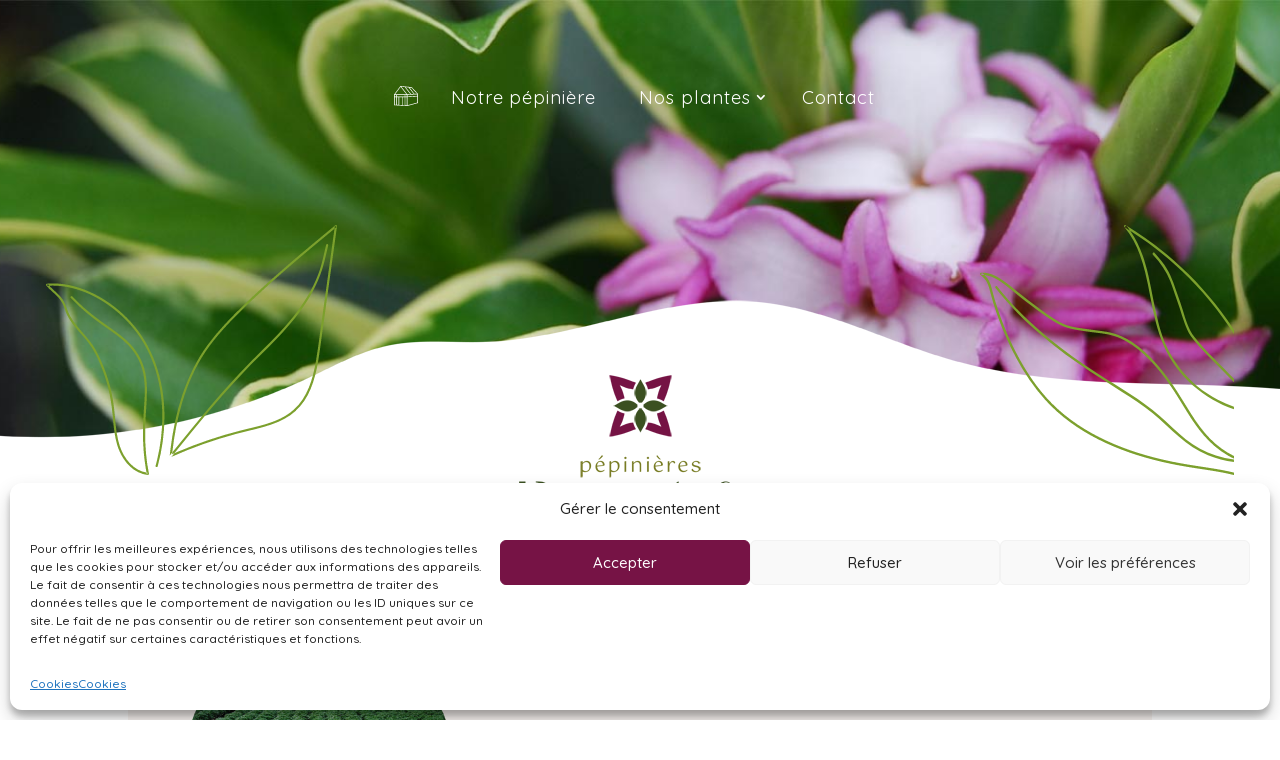

--- FILE ---
content_type: text/html; charset=UTF-8
request_url: https://www.pepinieres-rogalski.fr/varietes/categorie/ternata
body_size: 98330
content:
<!DOCTYPE html>
<html lang="fr-FR">
<head>
<meta charset="UTF-8" />
<meta http-equiv="X-UA-Compatible" content="IE=edge">
<link rel="pingback" href="" />
<script type="text/javascript">
document.documentElement.className = 'js';
</script>
<meta name='robots' content='index, follow, max-image-preview:large, max-snippet:-1, max-video-preview:-1' />
<script type="text/javascript">
let jqueryParams=[],jQuery=function(r){return jqueryParams=[...jqueryParams,r],jQuery},$=function(r){return jqueryParams=[...jqueryParams,r],$};window.jQuery=jQuery,window.$=jQuery;let customHeadScripts=!1;jQuery.fn=jQuery.prototype={},$.fn=jQuery.prototype={},jQuery.noConflict=function(r){if(window.jQuery)return jQuery=window.jQuery,$=window.jQuery,customHeadScripts=!0,jQuery.noConflict},jQuery.ready=function(r){jqueryParams=[...jqueryParams,r]},$.ready=function(r){jqueryParams=[...jqueryParams,r]},jQuery.load=function(r){jqueryParams=[...jqueryParams,r]},$.load=function(r){jqueryParams=[...jqueryParams,r]},jQuery.fn.ready=function(r){jqueryParams=[...jqueryParams,r]},$.fn.ready=function(r){jqueryParams=[...jqueryParams,r]};</script>
<!-- This site is optimized with the Yoast SEO plugin v22.3 - https://yoast.com/wordpress/plugins/seo/ -->
<title>Ternata - Pépinières Rogalski</title>
<link rel="canonical" href="https://www.pepinieres-rogalski.fr/varietes/categorie/ternata" />
<meta property="og:locale" content="fr_FR" />
<meta property="og:type" content="article" />
<meta property="og:title" content="Ternata - Pépinières Rogalski" />
<meta property="og:url" content="https://www.pepinieres-rogalski.fr/varietes/categorie/ternata" />
<meta property="og:site_name" content="Pépinières Rogalski" />
<meta name="twitter:card" content="summary_large_image" />
<script type="application/ld+json" class="yoast-schema-graph">{"@context":"https://schema.org","@graph":[{"@type":"CollectionPage","@id":"https://www.pepinieres-rogalski.fr/varietes/categorie/ternata","url":"https://www.pepinieres-rogalski.fr/varietes/categorie/ternata","name":"Ternata - Pépinières Rogalski","isPartOf":{"@id":"https://www.pepinieres-rogalski.fr/#website"},"primaryImageOfPage":{"@id":"https://www.pepinieres-rogalski.fr/varietes/categorie/ternata#primaryimage"},"image":{"@id":"https://www.pepinieres-rogalski.fr/varietes/categorie/ternata#primaryimage"},"thumbnailUrl":"https://www.pepinieres-rogalski.fr/wp-content/uploads/2024/04/30-9.jpg","breadcrumb":{"@id":"https://www.pepinieres-rogalski.fr/varietes/categorie/ternata#breadcrumb"},"inLanguage":"fr-FR"},{"@type":"ImageObject","inLanguage":"fr-FR","@id":"https://www.pepinieres-rogalski.fr/varietes/categorie/ternata#primaryimage","url":"https://www.pepinieres-rogalski.fr/wp-content/uploads/2024/04/30-9.jpg","contentUrl":"https://www.pepinieres-rogalski.fr/wp-content/uploads/2024/04/30-9.jpg","width":1920,"height":1289},{"@type":"BreadcrumbList","@id":"https://www.pepinieres-rogalski.fr/varietes/categorie/ternata#breadcrumb","itemListElement":[{"@type":"ListItem","position":1,"name":"Accueil","item":"https://www.pepinieres-rogalski.fr/"},{"@type":"ListItem","position":2,"name":"Nos plantes","item":"https://www.pepinieres-rogalski.fr/nos-plantes"},{"@type":"ListItem","position":3,"name":"Choisya","item":"https://www.pepinieres-rogalski.fr/varietes/categorie/choisya"},{"@type":"ListItem","position":4,"name":"Ternata"}]},{"@type":"WebSite","@id":"https://www.pepinieres-rogalski.fr/#website","url":"https://www.pepinieres-rogalski.fr/","name":"Pépinières Rogalski","description":"","potentialAction":[{"@type":"SearchAction","target":{"@type":"EntryPoint","urlTemplate":"https://www.pepinieres-rogalski.fr/?s={search_term_string}"},"query-input":"required name=search_term_string"}],"inLanguage":"fr-FR"}]}</script>
<!-- / Yoast SEO plugin. -->
<link rel="alternate" type="application/rss+xml" title="Pépinières Rogalski &raquo; Flux" href="https://www.pepinieres-rogalski.fr/feed" />
<link rel="alternate" type="application/rss+xml" title="Flux pour Pépinières Rogalski &raquo; Ternata Catégorie de variétés" href="https://www.pepinieres-rogalski.fr/varietes/categorie/ternata/feed" />
<style id="alancia-inline-critical-css">@-moz-keyframes animationOpacityUp{to{opacity:1;-moz-transform:translateY(0);transform:translateY(0)}}@keyframes animationOpacityUp{to{opacity:1;-moz-transform:translateY(0);transform:translateY(0)}}@-moz-keyframes animationOpacity{to{opacity:1}}@keyframes animationOpacity{to{opacity:1}}.no-padding{padding:0}.no-padding-h{padding-left:0;padding-right:0}.no-padding-v{padding-top:0;padding-bottom:0}.no-padding-t{padding-top:0}.no-padding-b{padding-bottom:0}.et_pb_section#category-title{padding:0!important}.et_pb_section#category-title .et_pb_row{padding-top:0!important;padding-bottom:0!important}.fa,.fab,.fad,.fal,.far,.fas{-webkit-font-smoothing:antialiased;-moz-osx-font-smoothing:grayscale;display:inline-block;font-style:normal;font-variant:normal;font-weight:400;line-height:1}.fa,.fas{font-family:FontAwesome;font-weight:900}.fab,.far{font-family:FontAwesome;font-weight:400}.et-l--header .et_pb_section--with-menu.et_pb_section{margin:0;background:none;position:fixed;padding:0!important;z-index:10010;width:100%;-moz-transition:.4s all;transition:all .4s;top:0;bottom:auto}.et-l--header .et_pb_section--with-menu.et_pb_section.et_pb_sticky_placeholder{display:none}.et-l--header .et_pb_section--with-menu.et_pb_section .et_pb_row--with-menu.et_pb_row{background:none;padding:5em 0 1em}@media(max-width:1024px){.et-l--header .et_pb_section--with-menu.et_pb_section .et_pb_row--with-menu.et_pb_row{width:95%!important}}.et-l--header .et_pb_section--with-menu.et_pb_section .et_pb_row--with-menu.et_pb_row .et_pb_menu.et_pb_module{background:none!important}.et-l--header .et_pb_section--with-menu.et_pb_section .et_pb_row--with-menu.et_pb_row .et_pb_menu.et_pb_module .et_pb_menu_inner_container{display:-moz-box;display:flex;-moz-box-pack:justify;justify-content:space-between}@media(min-width:981px){.et-l--header .et_pb_section--with-menu.et_pb_section .et_pb_row--with-menu.et_pb_row .et_pb_menu.et_pb_module .et_pb_menu_inner_container{display:block}}.et-l--header .et_pb_section--with-menu.et_pb_section .et_pb_row--with-menu.et_pb_row .et_pb_menu.et_pb_module .et_pb_menu_inner_container .et_mobile_nav_menu .mobile_menu_bar:before{color:#3a5021}.et-l--header .et_pb_section--with-menu.et_pb_section .et_pb_row--with-menu.et_pb_row .et_pb_menu.et_pb_module .et_pb_menu_inner_container .et_mobile_nav_menu .et_mobile_menu a .ico{display:none}@media(min-width:981px){.et-l--header .et_pb_section--with-menu.et_pb_section .et_pb_row--with-menu.et_pb_row .et_pb_menu.et_pb_module .et_pb_menu_inner_container .et_mobile_nav_menu .et_mobile_menu a .ico{display:inline-block}}@media(min-width:981px){.et-l--header .et_pb_section--with-menu.et_pb_section .et_pb_row--with-menu.et_pb_row .et_pb_menu.et_pb_module .et_pb_menu__logo-wrap{display:none}}.et-l--header .et_pb_section--with-menu.et_pb_section .et_pb_row--with-menu.et_pb_row .et_pb_menu.et_pb_module .et_pb_menu__logo-wrap .et_pb_menu__logo a{display:block;height:50px}@media(min-width:981px){.et-l--header .et_pb_section--with-menu.et_pb_section .et_pb_row--with-menu.et_pb_row .et_pb_menu.et_pb_module .et_pb_menu__logo-wrap .et_pb_menu__logo a{height:100px}}.et-l--header .et_pb_section--with-menu.et_pb_section .et_pb_row--with-menu.et_pb_row .et_pb_menu.et_pb_module .et_pb_menu__logo-wrap .et_pb_menu__logo a img{max-height:100%;-o-object-fit:contain;object-fit:contain}@media(max-width:767px){.et-l--header .et_pb_section--with-menu.et_pb_section .et_pb_row--with-menu.et_pb_row .et_pb_menu.et_pb_module .et_pb_menu__logo-wrap .et_pb_menu__logo a img{-o-object-position:left center;object-position:left center}}.et-l--header .et_pb_section--with-menu.et_pb_section .et_pb_row--with-menu.et_pb_row .et_pb_menu.et_pb_module .et_pb_menu__wrap{-moz-box-pack:end;justify-content:flex-end}@media(min-width:981px){.et-l--header .et_pb_section--with-menu.et_pb_section .et_pb_row--with-menu.et_pb_row .et_pb_menu.et_pb_module .et_pb_menu__wrap{-moz-box-pack:center;justify-content:center}}.et-l--header .et_pb_section--with-menu.et_pb_section .et_pb_row--with-menu.et_pb_row .et_pb_menu.et_pb_module .et-menu-nav .menu-item{margin:0}.et-l--header .et_pb_section--with-menu.et_pb_section .et_pb_row--with-menu.et_pb_row .et_pb_menu.et_pb_module .et-menu-nav .menu-item.menu-home&gt;a{padding:.6em 0}.et-l--header .et_pb_section--with-menu.et_pb_section .et_pb_row--with-menu.et_pb_row .et_pb_menu.et_pb_module .et-menu-nav .menu-item.current_page_item{background:#7b9f2d;border-radius:20px}.et-l--header .et_pb_section--with-menu.et_pb_section .et_pb_row--with-menu.et_pb_row .et_pb_menu.et_pb_module .et-menu-nav .menu-item.menu-item-has-children&gt;a{padding-right:1em}.et-l--header .et_pb_section--with-menu.et_pb_section .et_pb_row--with-menu.et_pb_row .et_pb_menu.et_pb_module .et-menu-nav .menu-item.menu-item-has-children .children,.et-l--header .et_pb_section--with-menu.et_pb_section .et_pb_row--with-menu.et_pb_row .et_pb_menu.et_pb_module .et-menu-nav .menu-item.menu-item-has-children .sub-menu{border:none;border-radius:14px}.et-l--header .et_pb_section--with-menu.et_pb_section .et_pb_row--with-menu.et_pb_row .et_pb_menu.et_pb_module .et-menu-nav .menu-item.menu-item-has-children .children li,.et-l--header .et_pb_section--with-menu.et_pb_section .et_pb_row--with-menu.et_pb_row .et_pb_menu.et_pb_module .et-menu-nav .menu-item.menu-item-has-children .sub-menu li{width:100%;padding:0 .5em}.et-l--header .et_pb_section--with-menu.et_pb_section .et_pb_row--with-menu.et_pb_row .et_pb_menu.et_pb_module .et-menu-nav .menu-item.menu-item-has-children .children li a,.et-l--header .et_pb_section--with-menu.et_pb_section .et_pb_row--with-menu.et_pb_row .et_pb_menu.et_pb_module .et-menu-nav .menu-item.menu-item-has-children .sub-menu li a{width:100%;padding:.5em;font-size:1em}.et-l--header .et_pb_section--with-menu.et_pb_section .et_pb_row--with-menu.et_pb_row .et_pb_menu.et_pb_module .et-menu-nav .menu-item.menu-item-has-children .children li a:hover,.et-l--header .et_pb_section--with-menu.et_pb_section .et_pb_row--with-menu.et_pb_row .et_pb_menu.et_pb_module .et-menu-nav .menu-item.menu-item-has-children .sub-menu li a:hover{opacity:1}.et-l--header .et_pb_section--with-menu.et_pb_section .et_pb_row--with-menu.et_pb_row .et_pb_menu.et_pb_module .et-menu-nav .menu-item.menu-item-has-children .sub-menu{background-color:#761345!important}.et-l--header .et_pb_section--with-menu.et_pb_section .et_pb_row--with-menu.et_pb_row .et_pb_menu.et_pb_module .et-menu-nav .menu-item.menu-item-has-children .sub-menu&gt;li&gt;a{color:#fff}.et-l--header .et_pb_section--with-menu.et_pb_section .et_pb_row--with-menu.et_pb_row .et_pb_menu.et_pb_module .et-menu-nav .menu-item.menu-item-has-children .sub-menu .children{background-color:#fff!important}.et-l--header .et_pb_section--with-menu.et_pb_section .et_pb_row--with-menu.et_pb_row .et_pb_menu.et_pb_module .et-menu-nav .menu-item.menu-item-has-children .sub-menu .children a{color:#000}.et-l--header .et_pb_section--with-menu.et_pb_section .et_pb_row--with-menu.et_pb_row .et_pb_menu.et_pb_module .et-menu-nav .menu-item a{color:#fff;font-size:1.3em;line-height:normal;font-weight:400;letter-spacing:.05em;padding:.6em}.et-l--header .et_pb_section--with-menu.et_pb_section .et_pb_row--with-menu.et_pb_row .et_pb_menu.et_pb_module .et-menu-nav .menu-item a .ico+.name{display:none}.et-l--header .et_pb_section--with-menu.et_pb_section.et_pb_sticky{background:rgba(187,134,185,.9)}.et-l--header .et_pb_section--with-menu.et_pb_section.et_pb_sticky .et_pb_row--with-menu.et_pb_row{padding:1em 0}.et_pb_section#entete{position:relative;padding:20em 0 0}.et_pb_section#entete:before{content:&quot;&quot;;display:inline-block;pointer-events:none;z-index:10;max-width:1188px;width:100%;height:50%;max-height:150px;background:url(assets/img/leaf4.svg) no-repeat 0,url(assets/img/leaf5.svg) no-repeat 100%;background-size:contain;position:absolute;top:18em;left:50%;-moz-transform:translate(-50%);transform:translate(-50%)}@media(min-width:981px){.et_pb_section#entete:before{top:15em;max-height:250px}}@media(max-width:767px){.et_pb_section#entete:before{top:15em;max-height:125px}}.et_pb_section#entete .et_pb_row{position:relative;padding:5em 0 0;-webkit-mask-image:url(assets/img/header-bg.png),linear-gradient(180deg,transparent 147px,#000 0,#000);mask-image:url(assets/img/header-bg.png),linear-gradient(180deg,transparent 147px,#000 0,#000);-webkit-mask-repeat:no-repeat;mask-repeat:no-repeat;-webkit-mask-size:auto;mask-size:auto;-webkit-mask-position:top center;mask-position:top center;background:#fff}.et_pb_section#entete .et_pb_row .et_pb_column{display:-moz-box;display:flex;-moz-box-orient:vertical;-moz-box-direction:normal;flex-direction:column;-moz-box-pack:center;justify-content:center;-moz-box-align:center;align-items:center}.et_pb_section#entete .et_pb_row .et_pb_column .et_pb_image.et_pb_module{margin:auto}.et_pb_section#entete .et_pb_row .et_pb_column .et_pb_text.et_pb_module{margin:2em auto 1em;background:url(assets/img/title-bg.png) no-repeat 50%;min-height:82px;display:-moz-box;display:flex}.et_pb_section#entete .et_pb_row .et_pb_column .et_pb_text.et_pb_module .et_pb_text_inner{place-self:center;color:#7b9f2d;font-size:2em;font-family:Mynerve,cursive;text-align:center}@media(max-width:767px){.et_pb_section#entete .et_pb_row .et_pb_column .et_pb_text.et_pb_module .et_pb_text_inner{font-size:1.5em}}.section-header.et_pb_section .section-header__breadcrumbs{padding:1.5rem 0 1rem}.et_pb_section#intro .et-last-child{place-self:center}.et_pb_section#intro .et_pb_image.et_pb_module{position:relative;z-index:100;text-align:center;margin:0 0 -1em}.et_pb_section#intro .et_pb_text.et_pb_module.--title .et_pb_text_inner p{color:#bb86b9;text-transform:uppercase}.et_pb_section#intro .et_pb_text.et_pb_module.--title .et_pb_text_inner h1,.et_pb_section#intro .et_pb_text.et_pb_module.--title .et_pb_text_inner h2,.et_pb_section#intro .et_pb_text.et_pb_module.--title .et_pb_text_inner h3,.et_pb_section#intro .et_pb_text.et_pb_module.--title .et_pb_text_inner h4,.et_pb_section#intro .et_pb_text.et_pb_module.--title .et_pb_text_inner h5,.et_pb_section#intro .et_pb_text.et_pb_module.--title .et_pb_text_inner h6{color:#761345;line-height:normal}.et_pb_section#intro .alancia-gallery-slider .alancia-gallery__item .img{position:relative;overflow:hidden;padding:.3em 0}.et_pb_section#intro .alancia-gallery-slider .alancia-gallery__item .img:after,.et_pb_section#intro .alancia-gallery-slider .alancia-gallery__item .img:before{content:&quot;&quot;;display:inline-block;pointer-events:none;width:90%;aspect-ratio:1;border-radius:100%;background:#fff;filter:drop-shadow(0 0 5px rgba(0,0,0,.4));position:absolute;left:50%;z-index:10}.et_pb_section#intro .alancia-gallery-slider .alancia-gallery__item .img:before{top:0;-moz-transform:translate(-50%,-90%);transform:translate(-50%,-90%)}.et_pb_section#intro .alancia-gallery-slider .alancia-gallery__item .img:after{bottom:0;-moz-transform:translate(-50%,90%);transform:translate(-50%,90%)}.et_pb_section#plantes,.et_pb_section#plantes .et_pb_row{padding-top:0}.et_pb_section#serres{margin:3em 0}.et_pb_section#serres .et_pb_row{position:relative}.et_pb_section#serres .et_pb_row:before{content:&quot;&quot;;display:inline-block;width:120%;height:100%;background:url(assets/img/leaf1.svg) no-repeat 0 100%,url(assets/img/leaf2.svg) no-repeat 100% 0;position:absolute;top:0;left:-10%;right:-10%}.et_pb_section#serres .dvmd_simple_heading.et_pb_module .et_pb_module_inner .dvmd_simple_heading_heading{text-align:center;color:#3a5021}.et_pb_section#serres .alancia-gallery-slider .slick-list{margin:0 -1em}.et_pb_section#serres .alancia-gallery-slider .slick-list .slick-slide{padding:1em}.et_pb_section#serres .alancia-gallery-slider .alancia-gallery__item .img{aspect-ratio:.93333;position:relative;overflow:hidden;padding:.3em 0}.et_pb_section#serres .alancia-gallery-slider .alancia-gallery__item .img img{width:100%!important;height:100%!important;max-width:none!important;-o-object-fit:cover!important;object-fit:cover!important;display:block}.et_pb_section#serres .alancia-gallery-slider .alancia-gallery__item .img:after,.et_pb_section#serres .alancia-gallery-slider .alancia-gallery__item .img:before{content:&quot;&quot;;display:inline-block;pointer-events:none;width:90%;aspect-ratio:1;border-radius:100%;background:#fff;filter:drop-shadow(0 0 5px rgba(0,0,0,.4));position:absolute;left:50%;z-index:10}.et_pb_section#serres .alancia-gallery-slider .alancia-gallery__item .img:before{top:0;-moz-transform:translate(-50%,-90%);transform:translate(-50%,-90%)}.et_pb_section#serres .alancia-gallery-slider .alancia-gallery__item .img:after{bottom:0;-moz-transform:translate(-50%,90%);transform:translate(-50%,90%)}.et_pb_section#contact.contactform{margin-bottom:5em}.et_pb_section#contact.contactform .et_pb_column:first-child{display:-moz-box;display:flex;-moz-box-orient:vertical;-moz-box-direction:normal;flex-direction:column;-moz-box-pack:start;justify-content:flex-start;padding:5em 5vw 3em;border-radius:300px 300px 0 0;background-color:#3a5021}@media(min-width:981px){.et_pb_section#contact.contactform .et_pb_column:first-child{background-size:contain}}@media(max-width:767px){.et_pb_section#contact.contactform .et_pb_column:first-child{background-image:none}}.et_pb_section#contact.contactform .et_pb_column:first-child .et_pb_image.et_pb_module{text-align:center;margin:0 auto}.et_pb_section#contact.contactform .et_pb_column:first-child .et_pb_text.et_pb_module{margin:3em auto 1em;text-align:center}.et_pb_section#contact.contactform .et_pb_column:first-child .et_pb_text.et_pb_module .et_pb_text_inner{color:#fff;font-size:2.3em;line-height:1.4em;font-family:Mynerve,cursive}.et_pb_section#contact.contactform .et_pb_column:first-child .et_pb_button_module_wrapper.et_pb_module{text-align:center}.et_pb_section#contact.contactform .et_pb_column:first-child .et_pb_button_module_wrapper.et_pb_module .et_pb_button{font-size:1.4em;border-color:#fff;color:#fff;pointer-events:none}.et_pb_section#contact.contactform .et_pb_column:first-child .et_pb_button_module_wrapper.et_pb_module .et_pb_button:hover{cursor:default;border-color:#fff!important;color:#fff!important;background:transparent!important}.et_pb_section#contact.contactform .et_pb_text.et_pb_module.address{background-size:5em;padding-left:7rem}.et_pb_section#contact.contactform .et_pb_text.et_pb_module.address .et_pb_text_inner a,.et_pb_section#contact.contactform .et_pb_text.et_pb_module.address .et_pb_text_inner h1,.et_pb_section#contact.contactform .et_pb_text.et_pb_module.address .et_pb_text_inner h2,.et_pb_section#contact.contactform .et_pb_text.et_pb_module.address .et_pb_text_inner h3,.et_pb_section#contact.contactform .et_pb_text.et_pb_module.address .et_pb_text_inner h4,.et_pb_section#contact.contactform .et_pb_text.et_pb_module.address .et_pb_text_inner h5,.et_pb_section#contact.contactform .et_pb_text.et_pb_module.address .et_pb_text_inner h6,.et_pb_section#contact.contactform .et_pb_text.et_pb_module.address .et_pb_text_inner p{color:#761345}.et_pb_section#contact.contactform .et_pb_text.et_pb_module.address .et_pb_text_inner h1,.et_pb_section#contact.contactform .et_pb_text.et_pb_module.address .et_pb_text_inner h2,.et_pb_section#contact.contactform .et_pb_text.et_pb_module.address .et_pb_text_inner h3,.et_pb_section#contact.contactform .et_pb_text.et_pb_module.address .et_pb_text_inner h4,.et_pb_section#contact.contactform .et_pb_text.et_pb_module.address .et_pb_text_inner h5,.et_pb_section#contact.contactform .et_pb_text.et_pb_module.address .et_pb_text_inner h6{font-size:1.4em;font-weight:700;padding:0;line-height:normal}.et_pb_section#contact.contactform .et_pb_text.et_pb_module.address p&gt;strong{text-transform:uppercase;font-size:1.2em}.et_pb_section#contact.contactform .et_pb_text.et_pb_module.address p .tel-link{display:inline-block;margin-top:.8em}.et_pb_section#contact.contact1{padding:4em 0 6em}.et_pb_section#contact.contact1 .dvmd_simple_heading.et_pb_module{text-align:center;display:block}.et_pb_section#contact.contact1 .dvmd_simple_heading.et_pb_module .et_pb_module_inner .dvmd_simple_heading_heading{font-family:Mynerve,cursive;font-size:2.6em;line-height:normal;color:#fff}.et_pb_section#contact.contact1 .et_pb_button_module_wrapper.et_pb_module{text-align:center}.et_pb_section#contact.contact1 .et_pb_button_module_wrapper.et_pb_module .et_pb_button{font-size:1.4em;border-color:#fff;color:#fff}.et_pb_section#contact.contact2{position:relative;padding:0 0 5em}.et_pb_section#contact.contact2:before{content:&quot;&quot;;display:inline-block;background:url(assets/img/title-bg.png) no-repeat;width:298px;height:41px;position:absolute;top:0;left:50%;-moz-transform:translate(-50%);transform:translate(-50%)}.et_pb_section#contact.contact2 .dvmd_simple_heading.et_pb_module{text-align:center;display:block}.et_pb_section#contact.contact2 .dvmd_simple_heading.et_pb_module .et_pb_module_inner .dvmd_simple_heading_heading{font-family:Mynerve,cursive;font-size:2.4em;line-height:normal;color:#761345}@media(max-width:767px){.et_pb_section#contact.contact2 .dvmd_simple_heading.et_pb_module .et_pb_module_inner .dvmd_simple_heading_heading{font-size:1.6em}}.et_pb_section#contact.contact2 .et_pb_button_module_wrapper.et_pb_module{text-align:center}.et_pb_section#contact.contact2 .et_pb_button_module_wrapper.et_pb_module .et_pb_button{font-size:1.4em;border-color:#761345;color:#761345}
/*# sourceMappingURL=[data-uri] */
</style><meta content="Thème Pépinières Rogalski v.1.6.1" name="generator"/><style id='wp-img-auto-sizes-contain-inline-css' type='text/css'>
img:is([sizes=auto i],[sizes^="auto," i]){contain-intrinsic-size:3000px 1500px}
/*# sourceURL=wp-img-auto-sizes-contain-inline-css */
</style>
<link rel='stylesheet' id='alancia-css-css' href='https://www.pepinieres-rogalski.fr/wp-content/plugins/wp-alancia/assets/css/alancia.css?ver=1712657284' type='text/css' media='all' />
<link rel='stylesheet' id='cmplz-general-css' href='https://www.pepinieres-rogalski.fr/wp-content/plugins/complianz-gdpr/assets/css/cookieblocker.min.css?ver=1712657228' type='text/css' media='all' />
<link rel='stylesheet' id='font_mynerve-css' href='https://www.pepinieres-rogalski.fr/wp-content/uploads/fonts/b12b7fac6ba3ece28f4877f4e295ebd8/font.css?v=1717667621' type='text/css' media='all' />
<link rel='stylesheet' id='et_jquery_magnific_popup-css' href='https://www.pepinieres-rogalski.fr/wp-content/themes/Divi/includes/builder/feature/dynamic-assets/assets/css/magnific_popup.css?ver=1.3.0' type='text/css' media='all' />
<link rel='stylesheet' id='alancia-divi-frontend-css' href='https://www.pepinieres-rogalski.fr/wp-content/plugins/wp-alancia/assets/css/divi-frontend.css?ver=1712657284' type='text/css' media='all' />
<style id='divi-style-parent-inline-inline-css' type='text/css'>
/*!
Theme Name: Divi
Theme URI: http://www.elegantthemes.com/gallery/divi/
Version: 4.25.0
Description: Smart. Flexible. Beautiful. Divi is the most powerful theme in our collection.
Author: Elegant Themes
Author URI: http://www.elegantthemes.com
License: GNU General Public License v2
License URI: http://www.gnu.org/licenses/gpl-2.0.html
*/
a,abbr,acronym,address,applet,b,big,blockquote,body,center,cite,code,dd,del,dfn,div,dl,dt,em,fieldset,font,form,h1,h2,h3,h4,h5,h6,html,i,iframe,img,ins,kbd,label,legend,li,object,ol,p,pre,q,s,samp,small,span,strike,strong,sub,sup,tt,u,ul,var{margin:0;padding:0;border:0;outline:0;font-size:100%;-ms-text-size-adjust:100%;-webkit-text-size-adjust:100%;vertical-align:baseline;background:transparent}body{line-height:1}ol,ul{list-style:none}blockquote,q{quotes:none}blockquote:after,blockquote:before,q:after,q:before{content:"";content:none}blockquote{margin:20px 0 30px;border-left:5px solid;padding-left:20px}:focus{outline:0}del{text-decoration:line-through}pre{overflow:auto;padding:10px}figure{margin:0}table{border-collapse:collapse;border-spacing:0}article,aside,footer,header,hgroup,nav,section{display:block}body{font-family:Open Sans,Arial,sans-serif;font-size:14px;color:#666;background-color:#fff;line-height:1.7em;font-weight:500;-webkit-font-smoothing:antialiased;-moz-osx-font-smoothing:grayscale}body.page-template-page-template-blank-php #page-container{padding-top:0!important}body.et_cover_background{background-size:cover!important;background-position:top!important;background-repeat:no-repeat!important;background-attachment:fixed}a{color:#2ea3f2}a,a:hover{text-decoration:none}p{padding-bottom:1em}p:not(.has-background):last-of-type{padding-bottom:0}p.et_normal_padding{padding-bottom:1em}strong{font-weight:700}cite,em,i{font-style:italic}code,pre{font-family:Courier New,monospace;margin-bottom:10px}ins{text-decoration:none}sub,sup{height:0;line-height:1;position:relative;vertical-align:baseline}sup{bottom:.8em}sub{top:.3em}dl{margin:0 0 1.5em}dl dt{font-weight:700}dd{margin-left:1.5em}blockquote p{padding-bottom:0}embed,iframe,object,video{max-width:100%}h1,h2,h3,h4,h5,h6{color:#333;padding-bottom:10px;line-height:1em;font-weight:500}h1 a,h2 a,h3 a,h4 a,h5 a,h6 a{color:inherit}h1{font-size:30px}h2{font-size:26px}h3{font-size:22px}h4{font-size:18px}h5{font-size:16px}h6{font-size:14px}input{-webkit-appearance:none}input[type=checkbox]{-webkit-appearance:checkbox}input[type=radio]{-webkit-appearance:radio}input.text,input.title,input[type=email],input[type=password],input[type=tel],input[type=text],select,textarea{background-color:#fff;border:1px solid #bbb;padding:2px;color:#4e4e4e}input.text:focus,input.title:focus,input[type=text]:focus,select:focus,textarea:focus{border-color:#2d3940;color:#3e3e3e}input.text,input.title,input[type=text],select,textarea{margin:0}textarea{padding:4px}button,input,select,textarea{font-family:inherit}img{max-width:100%;height:auto}.clear{clear:both}br.clear{margin:0;padding:0}.pagination{clear:both}#et_search_icon:hover,.et-social-icon a:hover,.et_password_protected_form .et_submit_button,.form-submit .et_pb_buttontton.alt.disabled,.nav-single a,.posted_in a{color:#2ea3f2}.et-search-form,blockquote{border-color:#2ea3f2}#main-content{background-color:#fff}.container{width:80%;max-width:1080px;margin:auto;position:relative}body:not(.et-tb) #main-content .container,body:not(.et-tb-has-header) #main-content .container{padding-top:58px}.et_full_width_page #main-content .container:before{display:none}.main_title{margin-bottom:20px}.et_password_protected_form .et_submit_button:hover,.form-submit .et_pb_button:hover{background:rgba(0,0,0,.05)}.et_button_icon_visible .et_pb_button{padding-right:2em;padding-left:.7em}.et_button_icon_visible .et_pb_button:after{opacity:1;margin-left:0}.et_button_left .et_pb_button:hover:after{left:.15em}.et_button_left .et_pb_button:after{margin-left:0;left:1em}.et_button_icon_visible.et_button_left .et_pb_button,.et_button_left .et_pb_button:hover,.et_button_left .et_pb_module .et_pb_button:hover{padding-left:2em;padding-right:.7em}.et_button_icon_visible.et_button_left .et_pb_button:after,.et_button_left .et_pb_button:hover:after{left:.15em}.et_password_protected_form .et_submit_button:hover,.form-submit .et_pb_button:hover{padding:.3em 1em}.et_button_no_icon .et_pb_button:after{display:none}.et_button_no_icon.et_button_icon_visible.et_button_left .et_pb_button,.et_button_no_icon.et_button_left .et_pb_button:hover,.et_button_no_icon .et_pb_button,.et_button_no_icon .et_pb_button:hover{padding:.3em 1em!important}.et_button_custom_icon .et_pb_button:after{line-height:1.7em}.et_button_custom_icon.et_button_icon_visible .et_pb_button:after,.et_button_custom_icon .et_pb_button:hover:after{margin-left:.3em}#left-area .post_format-post-format-gallery .wp-block-gallery:first-of-type{padding:0;margin-bottom:-16px}.entry-content table:not(.variations){border:1px solid #eee;margin:0 0 15px;text-align:left;width:100%}.entry-content thead th,.entry-content tr th{color:#555;font-weight:700;padding:9px 24px}.entry-content tr td{border-top:1px solid #eee;padding:6px 24px}#left-area ul,.entry-content ul,.et-l--body ul,.et-l--footer ul,.et-l--header ul{list-style-type:disc;padding:0 0 23px 1em;line-height:26px}#left-area ol,.entry-content ol,.et-l--body ol,.et-l--footer ol,.et-l--header ol{list-style-type:decimal;list-style-position:inside;padding:0 0 23px;line-height:26px}#left-area ul li ul,.entry-content ul li ol{padding:2px 0 2px 20px}#left-area ol li ul,.entry-content ol li ol,.et-l--body ol li ol,.et-l--footer ol li ol,.et-l--header ol li ol{padding:2px 0 2px 35px}#left-area ul.wp-block-gallery{display:-webkit-box;display:-ms-flexbox;display:flex;-ms-flex-wrap:wrap;flex-wrap:wrap;list-style-type:none;padding:0}#left-area ul.products{padding:0!important;line-height:1.7!important;list-style:none!important}.gallery-item a{display:block}.gallery-caption,.gallery-item a{width:90%}#wpadminbar{z-index:100001}#left-area .post-meta{font-size:14px;padding-bottom:15px}#left-area .post-meta a{text-decoration:none;color:#666}#left-area .et_featured_image{padding-bottom:7px}.single .post{padding-bottom:25px}body.single .et_audio_content{margin-bottom:-6px}.nav-single a{text-decoration:none;color:#2ea3f2;font-size:14px;font-weight:400}.nav-previous{float:left}.nav-next{float:right}.et_password_protected_form p input{background-color:#eee;border:none!important;width:100%!important;border-radius:0!important;font-size:14px;color:#999!important;padding:16px!important;-webkit-box-sizing:border-box;box-sizing:border-box}.et_password_protected_form label{display:none}.et_password_protected_form .et_submit_button{font-family:inherit;display:block;float:right;margin:8px auto 0;cursor:pointer}.post-password-required p.nocomments.container{max-width:100%}.post-password-required p.nocomments.container:before{display:none}.aligncenter,div.post .new-post .aligncenter{display:block;margin-left:auto;margin-right:auto}.wp-caption{border:1px solid #ddd;text-align:center;background-color:#f3f3f3;margin-bottom:10px;max-width:96%;padding:8px}.wp-caption.alignleft{margin:0 30px 20px 0}.wp-caption.alignright{margin:0 0 20px 30px}.wp-caption img{margin:0;padding:0;border:0}.wp-caption p.wp-caption-text{font-size:12px;padding:0 4px 5px;margin:0}.alignright{float:right}.alignleft{float:left}img.alignleft{display:inline;float:left;margin-right:15px}img.alignright{display:inline;float:right;margin-left:15px}.page.et_pb_pagebuilder_layout #main-content{background-color:transparent}body #main-content .et_builder_inner_content>h1,body #main-content .et_builder_inner_content>h2,body #main-content .et_builder_inner_content>h3,body #main-content .et_builder_inner_content>h4,body #main-content .et_builder_inner_content>h5,body #main-content .et_builder_inner_content>h6{line-height:1.4em}body #main-content .et_builder_inner_content>p{line-height:1.7em}.wp-block-pullquote{margin:20px 0 30px}.wp-block-pullquote.has-background blockquote{border-left:none}.wp-block-group.has-background{padding:1.5em 1.5em .5em}@media (min-width:981px){#left-area{width:79.125%;padding-bottom:23px}#main-content .container:before{content:"";position:absolute;top:0;height:100%;width:1px;background-color:#e2e2e2}.et_full_width_page #left-area,.et_no_sidebar #left-area{float:none;width:100%!important}.et_full_width_page #left-area{padding-bottom:0}.et_no_sidebar #main-content .container:before{display:none}}@media (max-width:980px){#page-container{padding-top:80px}.et-tb #page-container,.et-tb-has-header #page-container{padding-top:0!important}#left-area,#sidebar{width:100%!important}#main-content .container:before{display:none!important}.et_full_width_page .et_gallery_item:nth-child(4n+1){clear:none}}@media print{#page-container{padding-top:0!important}}#wp-admin-bar-et-use-visual-builder a:before{font-family:ETmodules!important;content:"\e625";font-size:30px!important;width:28px;margin-top:-3px;color:#974df3!important}#wp-admin-bar-et-use-visual-builder:hover a:before{color:#fff!important}#wp-admin-bar-et-use-visual-builder:hover a,#wp-admin-bar-et-use-visual-builder a:hover{transition:background-color .5s ease;-webkit-transition:background-color .5s ease;-moz-transition:background-color .5s ease;background-color:#7e3bd0!important;color:#fff!important}* html .clearfix,:first-child+html .clearfix{zoom:1}.iphone .et_pb_section_video_bg video::-webkit-media-controls-start-playback-button{display:none!important;-webkit-appearance:none}.et_mobile_device .et_pb_section_parallax .et_pb_parallax_css{background-attachment:scroll}.et-social-facebook a.icon:before{content:"\e093"}.et-social-twitter a.icon:before{content:"\e094"}.et-social-google-plus a.icon:before{content:"\e096"}.et-social-instagram a.icon:before{content:"\e09a"}.et-social-rss a.icon:before{content:"\e09e"}.ai1ec-single-event:after{content:" ";display:table;clear:both}.evcal_event_details .evcal_evdata_cell .eventon_details_shading_bot.eventon_details_shading_bot{z-index:3}.wp-block-divi-layout{margin-bottom:1em}*{-webkit-box-sizing:border-box;box-sizing:border-box}#et-info-email:before,#et-info-phone:before,#et_search_icon:before,.comment-reply-link:after,.et-cart-info span:before,.et-pb-arrow-next:before,.et-pb-arrow-prev:before,.et-social-icon a:before,.et_audio_container .mejs-playpause-button button:before,.et_audio_container .mejs-volume-button button:before,.et_overlay:before,.et_password_protected_form .et_submit_button:after,.et_pb_button:after,.et_pb_contact_reset:after,.et_pb_contact_submit:after,.et_pb_font_icon:before,.et_pb_newsletter_button:after,.et_pb_pricing_table_button:after,.et_pb_promo_button:after,.et_pb_testimonial:before,.et_pb_toggle_title:before,.form-submit .et_pb_button:after,.mobile_menu_bar:before,a.et_pb_more_button:after{font-family:ETmodules!important;speak:none;font-style:normal;font-weight:400;-webkit-font-feature-settings:normal;font-feature-settings:normal;font-variant:normal;text-transform:none;line-height:1;-webkit-font-smoothing:antialiased;-moz-osx-font-smoothing:grayscale;text-shadow:0 0;direction:ltr}.et-pb-icon,.et_pb_custom_button_icon.et_pb_button:after,.et_pb_login .et_pb_custom_button_icon.et_pb_button:after,.et_pb_woo_custom_button_icon .button.et_pb_custom_button_icon.et_pb_button:after,.et_pb_woo_custom_button_icon .button.et_pb_custom_button_icon.et_pb_button:hover:after{content:attr(data-icon)}.et-pb-icon{font-family:ETmodules;speak:none;font-weight:400;-webkit-font-feature-settings:normal;font-feature-settings:normal;font-variant:normal;text-transform:none;line-height:1;-webkit-font-smoothing:antialiased;font-size:96px;font-style:normal;display:inline-block;-webkit-box-sizing:border-box;box-sizing:border-box;direction:ltr}#et-ajax-saving{display:none;-webkit-transition:background .3s,-webkit-box-shadow .3s;transition:background .3s,-webkit-box-shadow .3s;transition:background .3s,box-shadow .3s;transition:background .3s,box-shadow .3s,-webkit-box-shadow .3s;-webkit-box-shadow:rgba(0,139,219,.247059) 0 0 60px;box-shadow:0 0 60px rgba(0,139,219,.247059);position:fixed;top:50%;left:50%;width:50px;height:50px;background:#fff;border-radius:50px;margin:-25px 0 0 -25px;z-index:999999;text-align:center}#et-ajax-saving img{margin:9px}.et-safe-mode-indicator,.et-safe-mode-indicator:focus,.et-safe-mode-indicator:hover{-webkit-box-shadow:0 5px 10px rgba(41,196,169,.15);box-shadow:0 5px 10px rgba(41,196,169,.15);background:#29c4a9;color:#fff;font-size:14px;font-weight:600;padding:12px;line-height:16px;border-radius:3px;position:fixed;bottom:30px;right:30px;z-index:999999;text-decoration:none;font-family:Open Sans,sans-serif;-webkit-font-smoothing:antialiased;-moz-osx-font-smoothing:grayscale}.et_pb_button{font-size:20px;font-weight:500;padding:.3em 1em;line-height:1.7em!important;background-color:transparent;background-size:cover;background-position:50%;background-repeat:no-repeat;border:2px solid;border-radius:3px;-webkit-transition-duration:.2s;transition-duration:.2s;-webkit-transition-property:all!important;transition-property:all!important}.et_pb_button,.et_pb_button_inner{position:relative}.et_pb_button:hover,.et_pb_module .et_pb_button:hover{border:2px solid transparent;padding:.3em 2em .3em .7em}.et_pb_button:hover{background-color:hsla(0,0%,100%,.2)}.et_pb_bg_layout_light.et_pb_button:hover,.et_pb_bg_layout_light .et_pb_button:hover{background-color:rgba(0,0,0,.05)}.et_pb_button:after,.et_pb_button:before{font-size:32px;line-height:1em;content:"\35";opacity:0;position:absolute;margin-left:-1em;-webkit-transition:all .2s;transition:all .2s;text-transform:none;-webkit-font-feature-settings:"kern" off;font-feature-settings:"kern" off;font-variant:none;font-style:normal;font-weight:400;text-shadow:none}.et_pb_button.et_hover_enabled:hover:after,.et_pb_button.et_pb_hovered:hover:after{-webkit-transition:none!important;transition:none!important}.et_pb_button:before{display:none}.et_pb_button:hover:after{opacity:1;margin-left:0}.et_pb_column_1_3 h1,.et_pb_column_1_4 h1,.et_pb_column_1_5 h1,.et_pb_column_1_6 h1,.et_pb_column_2_5 h1{font-size:26px}.et_pb_column_1_3 h2,.et_pb_column_1_4 h2,.et_pb_column_1_5 h2,.et_pb_column_1_6 h2,.et_pb_column_2_5 h2{font-size:23px}.et_pb_column_1_3 h3,.et_pb_column_1_4 h3,.et_pb_column_1_5 h3,.et_pb_column_1_6 h3,.et_pb_column_2_5 h3{font-size:20px}.et_pb_column_1_3 h4,.et_pb_column_1_4 h4,.et_pb_column_1_5 h4,.et_pb_column_1_6 h4,.et_pb_column_2_5 h4{font-size:18px}.et_pb_column_1_3 h5,.et_pb_column_1_4 h5,.et_pb_column_1_5 h5,.et_pb_column_1_6 h5,.et_pb_column_2_5 h5{font-size:16px}.et_pb_column_1_3 h6,.et_pb_column_1_4 h6,.et_pb_column_1_5 h6,.et_pb_column_1_6 h6,.et_pb_column_2_5 h6{font-size:15px}.et_pb_bg_layout_dark,.et_pb_bg_layout_dark h1,.et_pb_bg_layout_dark h2,.et_pb_bg_layout_dark h3,.et_pb_bg_layout_dark h4,.et_pb_bg_layout_dark h5,.et_pb_bg_layout_dark h6{color:#fff!important}.et_pb_module.et_pb_text_align_left{text-align:left}.et_pb_module.et_pb_text_align_center{text-align:center}.et_pb_module.et_pb_text_align_right{text-align:right}.et_pb_module.et_pb_text_align_justified{text-align:justify}.clearfix:after{visibility:hidden;display:block;font-size:0;content:" ";clear:both;height:0}.et_pb_bg_layout_light .et_pb_more_button{color:#2ea3f2}.et_builder_inner_content{position:relative;z-index:1}header .et_builder_inner_content{z-index:2}.et_pb_css_mix_blend_mode_passthrough{mix-blend-mode:unset!important}.et_pb_image_container{margin:-20px -20px 29px}.et_pb_module_inner{position:relative}.et_hover_enabled_preview{z-index:2}.et_hover_enabled:hover{position:relative;z-index:2}.et_pb_all_tabs,.et_pb_module,.et_pb_posts_nav a,.et_pb_tab,.et_pb_with_background{position:relative;background-size:cover;background-position:50%;background-repeat:no-repeat}.et_pb_background_mask,.et_pb_background_pattern{bottom:0;left:0;position:absolute;right:0;top:0}.et_pb_background_mask{background-size:calc(100% + 2px) calc(100% + 2px);background-repeat:no-repeat;background-position:50%;overflow:hidden}.et_pb_background_pattern{background-position:0 0;background-repeat:repeat}.et_pb_with_border{position:relative;border:0 solid #333}.post-password-required .et_pb_row{padding:0;width:100%}.post-password-required .et_password_protected_form{min-height:0}body.et_pb_pagebuilder_layout.et_pb_show_title .post-password-required .et_password_protected_form h1,body:not(.et_pb_pagebuilder_layout) .post-password-required .et_password_protected_form h1{display:none}.et_pb_no_bg{padding:0!important}.et_overlay.et_pb_inline_icon:before,.et_pb_inline_icon:before{content:attr(data-icon)}.et_pb_more_button{color:inherit;text-shadow:none;text-decoration:none;display:inline-block;margin-top:20px}.et_parallax_bg_wrap{overflow:hidden;position:absolute;top:0;right:0;bottom:0;left:0}.et_parallax_bg{background-repeat:no-repeat;background-position:top;background-size:cover;position:absolute;bottom:0;left:0;width:100%;height:100%;display:block}.et_parallax_bg.et_parallax_bg__hover,.et_parallax_bg.et_parallax_bg_phone,.et_parallax_bg.et_parallax_bg_tablet,.et_parallax_gradient.et_parallax_gradient__hover,.et_parallax_gradient.et_parallax_gradient_phone,.et_parallax_gradient.et_parallax_gradient_tablet,.et_pb_section_parallax_hover:hover .et_parallax_bg:not(.et_parallax_bg__hover),.et_pb_section_parallax_hover:hover .et_parallax_gradient:not(.et_parallax_gradient__hover){display:none}.et_pb_section_parallax_hover:hover .et_parallax_bg.et_parallax_bg__hover,.et_pb_section_parallax_hover:hover .et_parallax_gradient.et_parallax_gradient__hover{display:block}.et_parallax_gradient{bottom:0;display:block;left:0;position:absolute;right:0;top:0}.et_pb_module.et_pb_section_parallax,.et_pb_posts_nav a.et_pb_section_parallax,.et_pb_tab.et_pb_section_parallax{position:relative}.et_pb_section_parallax .et_pb_parallax_css,.et_pb_slides .et_parallax_bg.et_pb_parallax_css{background-attachment:fixed}body.et-bfb .et_pb_section_parallax .et_pb_parallax_css,body.et-bfb .et_pb_slides .et_parallax_bg.et_pb_parallax_css{background-attachment:scroll;bottom:auto}.et_pb_section_parallax.et_pb_column .et_pb_module,.et_pb_section_parallax.et_pb_row .et_pb_column,.et_pb_section_parallax.et_pb_row .et_pb_module{z-index:9;position:relative}.et_pb_more_button:hover:after{opacity:1;margin-left:0}.et_pb_preload .et_pb_section_video_bg,.et_pb_preload>div{visibility:hidden}.et_pb_preload,.et_pb_section.et_pb_section_video.et_pb_preload{position:relative;background:#464646!important}.et_pb_preload:before{content:"";position:absolute;top:50%;left:50%;background:url(https://www.pepinieres-rogalski.fr/wp-content/themes/Divi/includes/builder/styles/images/preloader.gif) no-repeat;border-radius:32px;width:32px;height:32px;margin:-16px 0 0 -16px}.box-shadow-overlay{position:absolute;top:0;left:0;width:100%;height:100%;z-index:10;pointer-events:none}.et_pb_section>.box-shadow-overlay~.et_pb_row{z-index:11}body.safari .section_has_divider{will-change:transform}.et_pb_row>.box-shadow-overlay{z-index:8}.has-box-shadow-overlay{position:relative}.et_clickable{cursor:pointer}.screen-reader-text{border:0;clip:rect(1px,1px,1px,1px);-webkit-clip-path:inset(50%);clip-path:inset(50%);height:1px;margin:-1px;overflow:hidden;padding:0;position:absolute!important;width:1px;word-wrap:normal!important}.et_multi_view_hidden,.et_multi_view_hidden_image{display:none!important}@keyframes multi-view-image-fade{0%{opacity:0}10%{opacity:.1}20%{opacity:.2}30%{opacity:.3}40%{opacity:.4}50%{opacity:.5}60%{opacity:.6}70%{opacity:.7}80%{opacity:.8}90%{opacity:.9}to{opacity:1}}.et_multi_view_image__loading{visibility:hidden}.et_multi_view_image__loaded{-webkit-animation:multi-view-image-fade .5s;animation:multi-view-image-fade .5s}#et-pb-motion-effects-offset-tracker{visibility:hidden!important;opacity:0;position:absolute;top:0;left:0}.et-pb-before-scroll-animation{opacity:0}header.et-l.et-l--header:after{clear:both;display:block;content:""}.et_pb_module{-webkit-animation-timing-function:linear;animation-timing-function:linear;-webkit-animation-duration:.2s;animation-duration:.2s}@-webkit-keyframes fadeBottom{0%{opacity:0;-webkit-transform:translateY(10%);transform:translateY(10%)}to{opacity:1;-webkit-transform:translateY(0);transform:translateY(0)}}@keyframes fadeBottom{0%{opacity:0;-webkit-transform:translateY(10%);transform:translateY(10%)}to{opacity:1;-webkit-transform:translateY(0);transform:translateY(0)}}@-webkit-keyframes fadeLeft{0%{opacity:0;-webkit-transform:translateX(-10%);transform:translateX(-10%)}to{opacity:1;-webkit-transform:translateX(0);transform:translateX(0)}}@keyframes fadeLeft{0%{opacity:0;-webkit-transform:translateX(-10%);transform:translateX(-10%)}to{opacity:1;-webkit-transform:translateX(0);transform:translateX(0)}}@-webkit-keyframes fadeRight{0%{opacity:0;-webkit-transform:translateX(10%);transform:translateX(10%)}to{opacity:1;-webkit-transform:translateX(0);transform:translateX(0)}}@keyframes fadeRight{0%{opacity:0;-webkit-transform:translateX(10%);transform:translateX(10%)}to{opacity:1;-webkit-transform:translateX(0);transform:translateX(0)}}@-webkit-keyframes fadeTop{0%{opacity:0;-webkit-transform:translateY(-10%);transform:translateY(-10%)}to{opacity:1;-webkit-transform:translateX(0);transform:translateX(0)}}@keyframes fadeTop{0%{opacity:0;-webkit-transform:translateY(-10%);transform:translateY(-10%)}to{opacity:1;-webkit-transform:translateX(0);transform:translateX(0)}}@-webkit-keyframes fadeIn{0%{opacity:0}to{opacity:1}}@keyframes fadeIn{0%{opacity:0}to{opacity:1}}.et-waypoint:not(.et_pb_counters){opacity:0}@media (min-width:981px){.et_pb_section.et_section_specialty div.et_pb_row .et_pb_column .et_pb_column .et_pb_module.et-last-child,.et_pb_section.et_section_specialty div.et_pb_row .et_pb_column .et_pb_column .et_pb_module:last-child,.et_pb_section.et_section_specialty div.et_pb_row .et_pb_column .et_pb_row_inner .et_pb_column .et_pb_module.et-last-child,.et_pb_section.et_section_specialty div.et_pb_row .et_pb_column .et_pb_row_inner .et_pb_column .et_pb_module:last-child,.et_pb_section div.et_pb_row .et_pb_column .et_pb_module.et-last-child,.et_pb_section div.et_pb_row .et_pb_column .et_pb_module:last-child{margin-bottom:0}}@media (max-width:980px){.et_overlay.et_pb_inline_icon_tablet:before,.et_pb_inline_icon_tablet:before{content:attr(data-icon-tablet)}.et_parallax_bg.et_parallax_bg_tablet_exist,.et_parallax_gradient.et_parallax_gradient_tablet_exist{display:none}.et_parallax_bg.et_parallax_bg_tablet,.et_parallax_gradient.et_parallax_gradient_tablet{display:block}.et_pb_column .et_pb_module{margin-bottom:30px}.et_pb_row .et_pb_column .et_pb_module.et-last-child,.et_pb_row .et_pb_column .et_pb_module:last-child,.et_section_specialty .et_pb_row .et_pb_column .et_pb_module.et-last-child,.et_section_specialty .et_pb_row .et_pb_column .et_pb_module:last-child{margin-bottom:0}.et_pb_more_button{display:inline-block!important}.et_pb_bg_layout_light_tablet.et_pb_button,.et_pb_bg_layout_light_tablet.et_pb_module.et_pb_button,.et_pb_bg_layout_light_tablet .et_pb_more_button{color:#2ea3f2}.et_pb_bg_layout_light_tablet .et_pb_forgot_password a{color:#666}.et_pb_bg_layout_light_tablet h1,.et_pb_bg_layout_light_tablet h2,.et_pb_bg_layout_light_tablet h3,.et_pb_bg_layout_light_tablet h4,.et_pb_bg_layout_light_tablet h5,.et_pb_bg_layout_light_tablet h6{color:#333!important}.et_pb_module .et_pb_bg_layout_light_tablet.et_pb_button{color:#2ea3f2!important}.et_pb_bg_layout_light_tablet{color:#666!important}.et_pb_bg_layout_dark_tablet,.et_pb_bg_layout_dark_tablet h1,.et_pb_bg_layout_dark_tablet h2,.et_pb_bg_layout_dark_tablet h3,.et_pb_bg_layout_dark_tablet h4,.et_pb_bg_layout_dark_tablet h5,.et_pb_bg_layout_dark_tablet h6{color:#fff!important}.et_pb_bg_layout_dark_tablet.et_pb_button,.et_pb_bg_layout_dark_tablet.et_pb_module.et_pb_button,.et_pb_bg_layout_dark_tablet .et_pb_more_button{color:inherit}.et_pb_bg_layout_dark_tablet .et_pb_forgot_password a{color:#fff}.et_pb_module.et_pb_text_align_left-tablet{text-align:left}.et_pb_module.et_pb_text_align_center-tablet{text-align:center}.et_pb_module.et_pb_text_align_right-tablet{text-align:right}.et_pb_module.et_pb_text_align_justified-tablet{text-align:justify}}@media (max-width:767px){.et_pb_more_button{display:inline-block!important}.et_overlay.et_pb_inline_icon_phone:before,.et_pb_inline_icon_phone:before{content:attr(data-icon-phone)}.et_parallax_bg.et_parallax_bg_phone_exist,.et_parallax_gradient.et_parallax_gradient_phone_exist{display:none}.et_parallax_bg.et_parallax_bg_phone,.et_parallax_gradient.et_parallax_gradient_phone{display:block}.et-hide-mobile{display:none!important}.et_pb_bg_layout_light_phone.et_pb_button,.et_pb_bg_layout_light_phone.et_pb_module.et_pb_button,.et_pb_bg_layout_light_phone .et_pb_more_button{color:#2ea3f2}.et_pb_bg_layout_light_phone .et_pb_forgot_password a{color:#666}.et_pb_bg_layout_light_phone h1,.et_pb_bg_layout_light_phone h2,.et_pb_bg_layout_light_phone h3,.et_pb_bg_layout_light_phone h4,.et_pb_bg_layout_light_phone h5,.et_pb_bg_layout_light_phone h6{color:#333!important}.et_pb_module .et_pb_bg_layout_light_phone.et_pb_button{color:#2ea3f2!important}.et_pb_bg_layout_light_phone{color:#666!important}.et_pb_bg_layout_dark_phone,.et_pb_bg_layout_dark_phone h1,.et_pb_bg_layout_dark_phone h2,.et_pb_bg_layout_dark_phone h3,.et_pb_bg_layout_dark_phone h4,.et_pb_bg_layout_dark_phone h5,.et_pb_bg_layout_dark_phone h6{color:#fff!important}.et_pb_bg_layout_dark_phone.et_pb_button,.et_pb_bg_layout_dark_phone.et_pb_module.et_pb_button,.et_pb_bg_layout_dark_phone .et_pb_more_button{color:inherit}.et_pb_module .et_pb_bg_layout_dark_phone.et_pb_button{color:#fff!important}.et_pb_bg_layout_dark_phone .et_pb_forgot_password a{color:#fff}.et_pb_module.et_pb_text_align_left-phone{text-align:left}.et_pb_module.et_pb_text_align_center-phone{text-align:center}.et_pb_module.et_pb_text_align_right-phone{text-align:right}.et_pb_module.et_pb_text_align_justified-phone{text-align:justify}}@media (max-width:479px){a.et_pb_more_button{display:block}}@media (min-width:768px) and (max-width:980px){[data-et-multi-view-load-tablet-hidden=true]:not(.et_multi_view_swapped){display:none!important}}@media (max-width:767px){[data-et-multi-view-load-phone-hidden=true]:not(.et_multi_view_swapped){display:none!important}}.et_pb_menu.et_pb_menu--style-inline_centered_logo .et_pb_menu__menu nav ul{-webkit-box-pack:center;-ms-flex-pack:center;justify-content:center}@-webkit-keyframes multi-view-image-fade{0%{-webkit-transform:scale(1);transform:scale(1);opacity:1}50%{-webkit-transform:scale(1.01);transform:scale(1.01);opacity:1}to{-webkit-transform:scale(1);transform:scale(1);opacity:1}}
/*# sourceURL=divi-style-parent-inline-inline-css */
</style>
<style id='divi-dynamic-critical-inline-css' type='text/css'>
@font-face{font-family:ETmodules;font-display:block;src:url(//www.pepinieres-rogalski.fr/wp-content/themes/Divi/core/admin/fonts/modules/all/modules.eot);src:url(//www.pepinieres-rogalski.fr/wp-content/themes/Divi/core/admin/fonts/modules/all/modules.eot?#iefix) format("embedded-opentype"),url(//www.pepinieres-rogalski.fr/wp-content/themes/Divi/core/admin/fonts/modules/all/modules.woff) format("woff"),url(//www.pepinieres-rogalski.fr/wp-content/themes/Divi/core/admin/fonts/modules/all/modules.ttf) format("truetype"),url(//www.pepinieres-rogalski.fr/wp-content/themes/Divi/core/admin/fonts/modules/all/modules.svg#ETmodules) format("svg");font-weight:400;font-style:normal}
.et_audio_content,.et_link_content,.et_quote_content{background-color:#2ea3f2}.et_pb_post .et-pb-controllers a{margin-bottom:10px}.format-gallery .et-pb-controllers{bottom:0}.et_pb_blog_grid .et_audio_content{margin-bottom:19px}.et_pb_row .et_pb_blog_grid .et_pb_post .et_pb_slide{min-height:180px}.et_audio_content .wp-block-audio{margin:0;padding:0}.et_audio_content h2{line-height:44px}.et_pb_column_1_2 .et_audio_content h2,.et_pb_column_1_3 .et_audio_content h2,.et_pb_column_1_4 .et_audio_content h2,.et_pb_column_1_5 .et_audio_content h2,.et_pb_column_1_6 .et_audio_content h2,.et_pb_column_2_5 .et_audio_content h2,.et_pb_column_3_5 .et_audio_content h2,.et_pb_column_3_8 .et_audio_content h2{margin-bottom:9px;margin-top:0}.et_pb_column_1_2 .et_audio_content,.et_pb_column_3_5 .et_audio_content{padding:35px 40px}.et_pb_column_1_2 .et_audio_content h2,.et_pb_column_3_5 .et_audio_content h2{line-height:32px}.et_pb_column_1_3 .et_audio_content,.et_pb_column_1_4 .et_audio_content,.et_pb_column_1_5 .et_audio_content,.et_pb_column_1_6 .et_audio_content,.et_pb_column_2_5 .et_audio_content,.et_pb_column_3_8 .et_audio_content{padding:35px 20px}.et_pb_column_1_3 .et_audio_content h2,.et_pb_column_1_4 .et_audio_content h2,.et_pb_column_1_5 .et_audio_content h2,.et_pb_column_1_6 .et_audio_content h2,.et_pb_column_2_5 .et_audio_content h2,.et_pb_column_3_8 .et_audio_content h2{font-size:18px;line-height:26px}article.et_pb_has_overlay .et_pb_blog_image_container{position:relative}.et_pb_post>.et_main_video_container{position:relative;margin-bottom:30px}.et_pb_post .et_pb_video_overlay .et_pb_video_play{color:#fff}.et_pb_post .et_pb_video_overlay_hover:hover{background:rgba(0,0,0,.6)}.et_audio_content,.et_link_content,.et_quote_content{text-align:center;word-wrap:break-word;position:relative;padding:50px 60px}.et_audio_content h2,.et_link_content a.et_link_main_url,.et_link_content h2,.et_quote_content blockquote cite,.et_quote_content blockquote p{color:#fff!important}.et_quote_main_link{position:absolute;text-indent:-9999px;width:100%;height:100%;display:block;top:0;left:0}.et_quote_content blockquote{padding:0;margin:0;border:none}.et_audio_content h2,.et_link_content h2,.et_quote_content blockquote p{margin-top:0}.et_audio_content h2{margin-bottom:20px}.et_audio_content h2,.et_link_content h2,.et_quote_content blockquote p{line-height:44px}.et_link_content a.et_link_main_url,.et_quote_content blockquote cite{font-size:18px;font-weight:200}.et_quote_content blockquote cite{font-style:normal}.et_pb_column_2_3 .et_quote_content{padding:50px 42px 45px}.et_pb_column_2_3 .et_audio_content,.et_pb_column_2_3 .et_link_content{padding:40px 40px 45px}.et_pb_column_1_2 .et_audio_content,.et_pb_column_1_2 .et_link_content,.et_pb_column_1_2 .et_quote_content,.et_pb_column_3_5 .et_audio_content,.et_pb_column_3_5 .et_link_content,.et_pb_column_3_5 .et_quote_content{padding:35px 40px}.et_pb_column_1_2 .et_quote_content blockquote p,.et_pb_column_3_5 .et_quote_content blockquote p{font-size:26px;line-height:32px}.et_pb_column_1_2 .et_audio_content h2,.et_pb_column_1_2 .et_link_content h2,.et_pb_column_3_5 .et_audio_content h2,.et_pb_column_3_5 .et_link_content h2{line-height:32px}.et_pb_column_1_2 .et_link_content a.et_link_main_url,.et_pb_column_1_2 .et_quote_content blockquote cite,.et_pb_column_3_5 .et_link_content a.et_link_main_url,.et_pb_column_3_5 .et_quote_content blockquote cite{font-size:14px}.et_pb_column_1_3 .et_quote_content,.et_pb_column_1_4 .et_quote_content,.et_pb_column_1_5 .et_quote_content,.et_pb_column_1_6 .et_quote_content,.et_pb_column_2_5 .et_quote_content,.et_pb_column_3_8 .et_quote_content{padding:35px 30px 32px}.et_pb_column_1_3 .et_audio_content,.et_pb_column_1_3 .et_link_content,.et_pb_column_1_4 .et_audio_content,.et_pb_column_1_4 .et_link_content,.et_pb_column_1_5 .et_audio_content,.et_pb_column_1_5 .et_link_content,.et_pb_column_1_6 .et_audio_content,.et_pb_column_1_6 .et_link_content,.et_pb_column_2_5 .et_audio_content,.et_pb_column_2_5 .et_link_content,.et_pb_column_3_8 .et_audio_content,.et_pb_column_3_8 .et_link_content{padding:35px 20px}.et_pb_column_1_3 .et_audio_content h2,.et_pb_column_1_3 .et_link_content h2,.et_pb_column_1_3 .et_quote_content blockquote p,.et_pb_column_1_4 .et_audio_content h2,.et_pb_column_1_4 .et_link_content h2,.et_pb_column_1_4 .et_quote_content blockquote p,.et_pb_column_1_5 .et_audio_content h2,.et_pb_column_1_5 .et_link_content h2,.et_pb_column_1_5 .et_quote_content blockquote p,.et_pb_column_1_6 .et_audio_content h2,.et_pb_column_1_6 .et_link_content h2,.et_pb_column_1_6 .et_quote_content blockquote p,.et_pb_column_2_5 .et_audio_content h2,.et_pb_column_2_5 .et_link_content h2,.et_pb_column_2_5 .et_quote_content blockquote p,.et_pb_column_3_8 .et_audio_content h2,.et_pb_column_3_8 .et_link_content h2,.et_pb_column_3_8 .et_quote_content blockquote p{font-size:18px;line-height:26px}.et_pb_column_1_3 .et_link_content a.et_link_main_url,.et_pb_column_1_3 .et_quote_content blockquote cite,.et_pb_column_1_4 .et_link_content a.et_link_main_url,.et_pb_column_1_4 .et_quote_content blockquote cite,.et_pb_column_1_5 .et_link_content a.et_link_main_url,.et_pb_column_1_5 .et_quote_content blockquote cite,.et_pb_column_1_6 .et_link_content a.et_link_main_url,.et_pb_column_1_6 .et_quote_content blockquote cite,.et_pb_column_2_5 .et_link_content a.et_link_main_url,.et_pb_column_2_5 .et_quote_content blockquote cite,.et_pb_column_3_8 .et_link_content a.et_link_main_url,.et_pb_column_3_8 .et_quote_content blockquote cite{font-size:14px}.et_pb_post .et_pb_gallery_post_type .et_pb_slide{min-height:500px;background-size:cover!important;background-position:top}.format-gallery .et_pb_slider.gallery-not-found .et_pb_slide{-webkit-box-shadow:inset 0 0 10px rgba(0,0,0,.1);box-shadow:inset 0 0 10px rgba(0,0,0,.1)}.format-gallery .et_pb_slider:hover .et-pb-arrow-prev{left:0}.format-gallery .et_pb_slider:hover .et-pb-arrow-next{right:0}.et_pb_post>.et_pb_slider{margin-bottom:30px}.et_pb_column_3_4 .et_pb_post .et_pb_slide{min-height:442px}.et_pb_column_2_3 .et_pb_post .et_pb_slide{min-height:390px}.et_pb_column_1_2 .et_pb_post .et_pb_slide,.et_pb_column_3_5 .et_pb_post .et_pb_slide{min-height:284px}.et_pb_column_1_3 .et_pb_post .et_pb_slide,.et_pb_column_2_5 .et_pb_post .et_pb_slide,.et_pb_column_3_8 .et_pb_post .et_pb_slide{min-height:180px}.et_pb_column_1_4 .et_pb_post .et_pb_slide,.et_pb_column_1_5 .et_pb_post .et_pb_slide,.et_pb_column_1_6 .et_pb_post .et_pb_slide{min-height:125px}.et_pb_portfolio.et_pb_section_parallax .pagination,.et_pb_portfolio.et_pb_section_video .pagination,.et_pb_portfolio_grid.et_pb_section_parallax .pagination,.et_pb_portfolio_grid.et_pb_section_video .pagination{position:relative}.et_pb_bg_layout_light .et_pb_post .post-meta,.et_pb_bg_layout_light .et_pb_post .post-meta a,.et_pb_bg_layout_light .et_pb_post p{color:#666}.et_pb_bg_layout_dark .et_pb_post .post-meta,.et_pb_bg_layout_dark .et_pb_post .post-meta a,.et_pb_bg_layout_dark .et_pb_post p{color:inherit}.et_pb_text_color_dark .et_audio_content h2,.et_pb_text_color_dark .et_link_content a.et_link_main_url,.et_pb_text_color_dark .et_link_content h2,.et_pb_text_color_dark .et_quote_content blockquote cite,.et_pb_text_color_dark .et_quote_content blockquote p{color:#666!important}.et_pb_text_color_dark.et_audio_content h2,.et_pb_text_color_dark.et_link_content a.et_link_main_url,.et_pb_text_color_dark.et_link_content h2,.et_pb_text_color_dark.et_quote_content blockquote cite,.et_pb_text_color_dark.et_quote_content blockquote p{color:#bbb!important}.et_pb_text_color_dark.et_audio_content,.et_pb_text_color_dark.et_link_content,.et_pb_text_color_dark.et_quote_content{background-color:#e8e8e8}@media (min-width:981px) and (max-width:1100px){.et_quote_content{padding:50px 70px 45px}.et_pb_column_2_3 .et_quote_content{padding:50px 50px 45px}.et_pb_column_1_2 .et_quote_content,.et_pb_column_3_5 .et_quote_content{padding:35px 47px 30px}.et_pb_column_1_3 .et_quote_content,.et_pb_column_1_4 .et_quote_content,.et_pb_column_1_5 .et_quote_content,.et_pb_column_1_6 .et_quote_content,.et_pb_column_2_5 .et_quote_content,.et_pb_column_3_8 .et_quote_content{padding:35px 25px 32px}.et_pb_column_4_4 .et_pb_post .et_pb_slide{min-height:534px}.et_pb_column_3_4 .et_pb_post .et_pb_slide{min-height:392px}.et_pb_column_2_3 .et_pb_post .et_pb_slide{min-height:345px}.et_pb_column_1_2 .et_pb_post .et_pb_slide,.et_pb_column_3_5 .et_pb_post .et_pb_slide{min-height:250px}.et_pb_column_1_3 .et_pb_post .et_pb_slide,.et_pb_column_2_5 .et_pb_post .et_pb_slide,.et_pb_column_3_8 .et_pb_post .et_pb_slide{min-height:155px}.et_pb_column_1_4 .et_pb_post .et_pb_slide,.et_pb_column_1_5 .et_pb_post .et_pb_slide,.et_pb_column_1_6 .et_pb_post .et_pb_slide{min-height:108px}}@media (max-width:980px){.et_pb_bg_layout_dark_tablet .et_audio_content h2{color:#fff!important}.et_pb_text_color_dark_tablet.et_audio_content h2{color:#bbb!important}.et_pb_text_color_dark_tablet.et_audio_content{background-color:#e8e8e8}.et_pb_bg_layout_dark_tablet .et_audio_content h2,.et_pb_bg_layout_dark_tablet .et_link_content a.et_link_main_url,.et_pb_bg_layout_dark_tablet .et_link_content h2,.et_pb_bg_layout_dark_tablet .et_quote_content blockquote cite,.et_pb_bg_layout_dark_tablet .et_quote_content blockquote p{color:#fff!important}.et_pb_text_color_dark_tablet .et_audio_content h2,.et_pb_text_color_dark_tablet .et_link_content a.et_link_main_url,.et_pb_text_color_dark_tablet .et_link_content h2,.et_pb_text_color_dark_tablet .et_quote_content blockquote cite,.et_pb_text_color_dark_tablet .et_quote_content blockquote p{color:#666!important}.et_pb_text_color_dark_tablet.et_audio_content h2,.et_pb_text_color_dark_tablet.et_link_content a.et_link_main_url,.et_pb_text_color_dark_tablet.et_link_content h2,.et_pb_text_color_dark_tablet.et_quote_content blockquote cite,.et_pb_text_color_dark_tablet.et_quote_content blockquote p{color:#bbb!important}.et_pb_text_color_dark_tablet.et_audio_content,.et_pb_text_color_dark_tablet.et_link_content,.et_pb_text_color_dark_tablet.et_quote_content{background-color:#e8e8e8}}@media (min-width:768px) and (max-width:980px){.et_audio_content h2{font-size:26px!important;line-height:44px!important;margin-bottom:24px!important}.et_pb_post>.et_pb_gallery_post_type>.et_pb_slides>.et_pb_slide{min-height:384px!important}.et_quote_content{padding:50px 43px 45px!important}.et_quote_content blockquote p{font-size:26px!important;line-height:44px!important}.et_quote_content blockquote cite{font-size:18px!important}.et_link_content{padding:40px 40px 45px}.et_link_content h2{font-size:26px!important;line-height:44px!important}.et_link_content a.et_link_main_url{font-size:18px!important}}@media (max-width:767px){.et_audio_content h2,.et_link_content h2,.et_quote_content,.et_quote_content blockquote p{font-size:20px!important;line-height:26px!important}.et_audio_content,.et_link_content{padding:35px 20px!important}.et_audio_content h2{margin-bottom:9px!important}.et_pb_bg_layout_dark_phone .et_audio_content h2{color:#fff!important}.et_pb_text_color_dark_phone.et_audio_content{background-color:#e8e8e8}.et_link_content a.et_link_main_url,.et_quote_content blockquote cite{font-size:14px!important}.format-gallery .et-pb-controllers{height:auto}.et_pb_post>.et_pb_gallery_post_type>.et_pb_slides>.et_pb_slide{min-height:222px!important}.et_pb_bg_layout_dark_phone .et_audio_content h2,.et_pb_bg_layout_dark_phone .et_link_content a.et_link_main_url,.et_pb_bg_layout_dark_phone .et_link_content h2,.et_pb_bg_layout_dark_phone .et_quote_content blockquote cite,.et_pb_bg_layout_dark_phone .et_quote_content blockquote p{color:#fff!important}.et_pb_text_color_dark_phone .et_audio_content h2,.et_pb_text_color_dark_phone .et_link_content a.et_link_main_url,.et_pb_text_color_dark_phone .et_link_content h2,.et_pb_text_color_dark_phone .et_quote_content blockquote cite,.et_pb_text_color_dark_phone .et_quote_content blockquote p{color:#666!important}.et_pb_text_color_dark_phone.et_audio_content h2,.et_pb_text_color_dark_phone.et_link_content a.et_link_main_url,.et_pb_text_color_dark_phone.et_link_content h2,.et_pb_text_color_dark_phone.et_quote_content blockquote cite,.et_pb_text_color_dark_phone.et_quote_content blockquote p{color:#bbb!important}.et_pb_text_color_dark_phone.et_audio_content,.et_pb_text_color_dark_phone.et_link_content,.et_pb_text_color_dark_phone.et_quote_content{background-color:#e8e8e8}}@media (max-width:479px){.et_pb_column_1_2 .et_pb_carousel_item .et_pb_video_play,.et_pb_column_1_3 .et_pb_carousel_item .et_pb_video_play,.et_pb_column_2_3 .et_pb_carousel_item .et_pb_video_play,.et_pb_column_2_5 .et_pb_carousel_item .et_pb_video_play,.et_pb_column_3_5 .et_pb_carousel_item .et_pb_video_play,.et_pb_column_3_8 .et_pb_carousel_item .et_pb_video_play{font-size:1.5rem;line-height:1.5rem;margin-left:-.75rem;margin-top:-.75rem}.et_audio_content,.et_quote_content{padding:35px 20px!important}.et_pb_post>.et_pb_gallery_post_type>.et_pb_slides>.et_pb_slide{min-height:156px!important}}.et_full_width_page .et_gallery_item{float:left;width:20.875%;margin:0 5.5% 5.5% 0}.et_full_width_page .et_gallery_item:nth-child(3n){margin-right:5.5%}.et_full_width_page .et_gallery_item:nth-child(3n+1){clear:none}.et_full_width_page .et_gallery_item:nth-child(4n){margin-right:0}.et_full_width_page .et_gallery_item:nth-child(4n+1){clear:both}
.et_pb_slider{position:relative;overflow:hidden}.et_pb_slide{padding:0 6%;background-size:cover;background-position:50%;background-repeat:no-repeat}.et_pb_slider .et_pb_slide{display:none;float:left;margin-right:-100%;position:relative;width:100%;text-align:center;list-style:none!important;background-position:50%;background-size:100%;background-size:cover}.et_pb_slider .et_pb_slide:first-child{display:list-item}.et-pb-controllers{position:absolute;bottom:20px;left:0;width:100%;text-align:center;z-index:10}.et-pb-controllers a{display:inline-block;background-color:hsla(0,0%,100%,.5);text-indent:-9999px;border-radius:7px;width:7px;height:7px;margin-right:10px;padding:0;opacity:.5}.et-pb-controllers .et-pb-active-control{opacity:1}.et-pb-controllers a:last-child{margin-right:0}.et-pb-controllers .et-pb-active-control{background-color:#fff}.et_pb_slides .et_pb_temp_slide{display:block}.et_pb_slides:after{content:"";display:block;clear:both;visibility:hidden;line-height:0;height:0;width:0}@media (max-width:980px){.et_pb_bg_layout_light_tablet .et-pb-controllers .et-pb-active-control{background-color:#333}.et_pb_bg_layout_light_tablet .et-pb-controllers a{background-color:rgba(0,0,0,.3)}.et_pb_bg_layout_light_tablet .et_pb_slide_content{color:#333}.et_pb_bg_layout_dark_tablet .et_pb_slide_description{text-shadow:0 1px 3px rgba(0,0,0,.3)}.et_pb_bg_layout_dark_tablet .et_pb_slide_content{color:#fff}.et_pb_bg_layout_dark_tablet .et-pb-controllers .et-pb-active-control{background-color:#fff}.et_pb_bg_layout_dark_tablet .et-pb-controllers a{background-color:hsla(0,0%,100%,.5)}}@media (max-width:767px){.et-pb-controllers{position:absolute;bottom:5%;left:0;width:100%;text-align:center;z-index:10;height:14px}.et_transparent_nav .et_pb_section:first-child .et-pb-controllers{bottom:18px}.et_pb_bg_layout_light_phone.et_pb_slider_with_overlay .et_pb_slide_overlay_container,.et_pb_bg_layout_light_phone.et_pb_slider_with_text_overlay .et_pb_text_overlay_wrapper{background-color:hsla(0,0%,100%,.9)}.et_pb_bg_layout_light_phone .et-pb-controllers .et-pb-active-control{background-color:#333}.et_pb_bg_layout_dark_phone.et_pb_slider_with_overlay .et_pb_slide_overlay_container,.et_pb_bg_layout_dark_phone.et_pb_slider_with_text_overlay .et_pb_text_overlay_wrapper,.et_pb_bg_layout_light_phone .et-pb-controllers a{background-color:rgba(0,0,0,.3)}.et_pb_bg_layout_dark_phone .et-pb-controllers .et-pb-active-control{background-color:#fff}.et_pb_bg_layout_dark_phone .et-pb-controllers a{background-color:hsla(0,0%,100%,.5)}}.et_mobile_device .et_pb_slider_parallax .et_pb_slide,.et_mobile_device .et_pb_slides .et_parallax_bg.et_pb_parallax_css{background-attachment:scroll}
.et-pb-arrow-next,.et-pb-arrow-prev{position:absolute;top:50%;z-index:100;font-size:48px;color:#fff;margin-top:-24px;-webkit-transition:all .2s ease-in-out;transition:all .2s ease-in-out;opacity:0}.et_pb_bg_layout_light .et-pb-arrow-next,.et_pb_bg_layout_light .et-pb-arrow-prev{color:#333}.et_pb_slider:hover .et-pb-arrow-prev{left:22px;opacity:1}.et_pb_slider:hover .et-pb-arrow-next{right:22px;opacity:1}.et_pb_bg_layout_light .et-pb-controllers .et-pb-active-control{background-color:#333}.et_pb_bg_layout_light .et-pb-controllers a{background-color:rgba(0,0,0,.3)}.et-pb-arrow-next:hover,.et-pb-arrow-prev:hover{text-decoration:none}.et-pb-arrow-next span,.et-pb-arrow-prev span{display:none}.et-pb-arrow-prev{left:-22px}.et-pb-arrow-next{right:-22px}.et-pb-arrow-prev:before{content:"4"}.et-pb-arrow-next:before{content:"5"}.format-gallery .et-pb-arrow-next,.format-gallery .et-pb-arrow-prev{color:#fff}.et_pb_column_1_3 .et_pb_slider:hover .et-pb-arrow-prev,.et_pb_column_1_4 .et_pb_slider:hover .et-pb-arrow-prev,.et_pb_column_1_5 .et_pb_slider:hover .et-pb-arrow-prev,.et_pb_column_1_6 .et_pb_slider:hover .et-pb-arrow-prev,.et_pb_column_2_5 .et_pb_slider:hover .et-pb-arrow-prev{left:0}.et_pb_column_1_3 .et_pb_slider:hover .et-pb-arrow-next,.et_pb_column_1_4 .et_pb_slider:hover .et-pb-arrow-prev,.et_pb_column_1_5 .et_pb_slider:hover .et-pb-arrow-prev,.et_pb_column_1_6 .et_pb_slider:hover .et-pb-arrow-prev,.et_pb_column_2_5 .et_pb_slider:hover .et-pb-arrow-next{right:0}.et_pb_column_1_4 .et_pb_slider .et_pb_slide,.et_pb_column_1_5 .et_pb_slider .et_pb_slide,.et_pb_column_1_6 .et_pb_slider .et_pb_slide{min-height:170px}.et_pb_column_1_4 .et_pb_slider:hover .et-pb-arrow-next,.et_pb_column_1_5 .et_pb_slider:hover .et-pb-arrow-next,.et_pb_column_1_6 .et_pb_slider:hover .et-pb-arrow-next{right:0}@media (max-width:980px){.et_pb_bg_layout_light_tablet .et-pb-arrow-next,.et_pb_bg_layout_light_tablet .et-pb-arrow-prev{color:#333}.et_pb_bg_layout_dark_tablet .et-pb-arrow-next,.et_pb_bg_layout_dark_tablet .et-pb-arrow-prev{color:#fff}}@media (max-width:767px){.et_pb_slider:hover .et-pb-arrow-prev{left:0;opacity:1}.et_pb_slider:hover .et-pb-arrow-next{right:0;opacity:1}.et_pb_bg_layout_light_phone .et-pb-arrow-next,.et_pb_bg_layout_light_phone .et-pb-arrow-prev{color:#333}.et_pb_bg_layout_dark_phone .et-pb-arrow-next,.et_pb_bg_layout_dark_phone .et-pb-arrow-prev{color:#fff}}.et_mobile_device .et-pb-arrow-prev{left:22px;opacity:1}.et_mobile_device .et-pb-arrow-next{right:22px;opacity:1}@media (max-width:767px){.et_mobile_device .et-pb-arrow-prev{left:0;opacity:1}.et_mobile_device .et-pb-arrow-next{right:0;opacity:1}}
.et_overlay{z-index:-1;position:absolute;top:0;left:0;display:block;width:100%;height:100%;background:hsla(0,0%,100%,.9);opacity:0;pointer-events:none;-webkit-transition:all .3s;transition:all .3s;border:1px solid #e5e5e5;-webkit-box-sizing:border-box;box-sizing:border-box;-webkit-backface-visibility:hidden;backface-visibility:hidden;-webkit-font-smoothing:antialiased}.et_overlay:before{color:#2ea3f2;content:"\E050";position:absolute;top:50%;left:50%;-webkit-transform:translate(-50%,-50%);transform:translate(-50%,-50%);font-size:32px;-webkit-transition:all .4s;transition:all .4s}.et_portfolio_image,.et_shop_image{position:relative;display:block}.et_pb_has_overlay:not(.et_pb_image):hover .et_overlay,.et_portfolio_image:hover .et_overlay,.et_shop_image:hover .et_overlay{z-index:3;opacity:1}#ie7 .et_overlay,#ie8 .et_overlay{display:none}.et_pb_module.et_pb_has_overlay{position:relative}.et_pb_module.et_pb_has_overlay .et_overlay,article.et_pb_has_overlay{border:none}
.et_pb_blog_grid .et_audio_container .mejs-container .mejs-controls .mejs-time span{font-size:14px}.et_audio_container .mejs-container{width:auto!important;min-width:unset!important;height:auto!important}.et_audio_container .mejs-container,.et_audio_container .mejs-container .mejs-controls,.et_audio_container .mejs-embed,.et_audio_container .mejs-embed body{background:none;height:auto}.et_audio_container .mejs-controls .mejs-time-rail .mejs-time-loaded,.et_audio_container .mejs-time.mejs-currenttime-container{display:none!important}.et_audio_container .mejs-time{display:block!important;padding:0;margin-left:10px;margin-right:90px;line-height:inherit}.et_audio_container .mejs-android .mejs-time,.et_audio_container .mejs-ios .mejs-time,.et_audio_container .mejs-ipad .mejs-time,.et_audio_container .mejs-iphone .mejs-time{margin-right:0}.et_audio_container .mejs-controls .mejs-horizontal-volume-slider .mejs-horizontal-volume-total,.et_audio_container .mejs-controls .mejs-time-rail .mejs-time-total{background:hsla(0,0%,100%,.5);border-radius:5px;height:4px;margin:8px 0 0;top:0;right:0;left:auto}.et_audio_container .mejs-controls>div{height:20px!important}.et_audio_container .mejs-controls div.mejs-time-rail{padding-top:0;position:relative;display:block!important;margin-left:42px;margin-right:0}.et_audio_container span.mejs-time-total.mejs-time-slider{display:block!important;position:relative!important;max-width:100%;min-width:unset!important}.et_audio_container .mejs-button.mejs-volume-button{width:auto;height:auto;margin-left:auto;position:absolute;right:59px;bottom:-2px}.et_audio_container .mejs-controls .mejs-horizontal-volume-slider .mejs-horizontal-volume-current,.et_audio_container .mejs-controls .mejs-time-rail .mejs-time-current{background:#fff;height:4px;border-radius:5px}.et_audio_container .mejs-controls .mejs-horizontal-volume-slider .mejs-horizontal-volume-handle,.et_audio_container .mejs-controls .mejs-time-rail .mejs-time-handle{display:block;border:none;width:10px}.et_audio_container .mejs-time-rail .mejs-time-handle-content{border-radius:100%;-webkit-transform:scale(1);transform:scale(1)}.et_pb_text_color_dark .et_audio_container .mejs-time-rail .mejs-time-handle-content{border-color:#666}.et_audio_container .mejs-time-rail .mejs-time-hovered{height:4px}.et_audio_container .mejs-controls .mejs-horizontal-volume-slider .mejs-horizontal-volume-handle{background:#fff;border-radius:5px;height:10px;position:absolute;top:-3px}.et_audio_container .mejs-container .mejs-controls .mejs-time span{font-size:18px}.et_audio_container .mejs-controls a.mejs-horizontal-volume-slider{display:block!important;height:19px;margin-left:5px;position:absolute;right:0;bottom:0}.et_audio_container .mejs-controls div.mejs-horizontal-volume-slider{height:4px}.et_audio_container .mejs-playpause-button button,.et_audio_container .mejs-volume-button button{background:none!important;margin:0!important;width:auto!important;height:auto!important;position:relative!important;z-index:99}.et_audio_container .mejs-playpause-button button:before{content:"E"!important;font-size:32px;left:0;top:-8px}.et_audio_container .mejs-playpause-button button:before,.et_audio_container .mejs-volume-button button:before{color:#fff}.et_audio_container .mejs-playpause-button{margin-top:-7px!important;width:auto!important;height:auto!important;position:absolute}.et_audio_container .mejs-controls .mejs-button button:focus{outline:none}.et_audio_container .mejs-playpause-button.mejs-pause button:before{content:"`"!important}.et_audio_container .mejs-volume-button button:before{content:"\E068";font-size:18px}.et_pb_text_color_dark .et_audio_container .mejs-controls .mejs-horizontal-volume-slider .mejs-horizontal-volume-total,.et_pb_text_color_dark .et_audio_container .mejs-controls .mejs-time-rail .mejs-time-total{background:hsla(0,0%,60%,.5)}.et_pb_text_color_dark .et_audio_container .mejs-controls .mejs-horizontal-volume-slider .mejs-horizontal-volume-current,.et_pb_text_color_dark .et_audio_container .mejs-controls .mejs-time-rail .mejs-time-current{background:#999}.et_pb_text_color_dark .et_audio_container .mejs-playpause-button button:before,.et_pb_text_color_dark .et_audio_container .mejs-volume-button button:before{color:#666}.et_pb_text_color_dark .et_audio_container .mejs-controls .mejs-horizontal-volume-slider .mejs-horizontal-volume-handle,.et_pb_text_color_dark .mejs-controls .mejs-time-rail .mejs-time-handle{background:#666}.et_pb_text_color_dark .mejs-container .mejs-controls .mejs-time span{color:#999}.et_pb_column_1_3 .et_audio_container .mejs-container .mejs-controls .mejs-time span,.et_pb_column_1_4 .et_audio_container .mejs-container .mejs-controls .mejs-time span,.et_pb_column_1_5 .et_audio_container .mejs-container .mejs-controls .mejs-time span,.et_pb_column_1_6 .et_audio_container .mejs-container .mejs-controls .mejs-time span,.et_pb_column_2_5 .et_audio_container .mejs-container .mejs-controls .mejs-time span,.et_pb_column_3_8 .et_audio_container .mejs-container .mejs-controls .mejs-time span{font-size:14px}.et_audio_container .mejs-container .mejs-controls{padding:0;-ms-flex-wrap:wrap;flex-wrap:wrap;min-width:unset!important;position:relative}@media (max-width:980px){.et_pb_column_1_3 .et_audio_container .mejs-container .mejs-controls .mejs-time span,.et_pb_column_1_4 .et_audio_container .mejs-container .mejs-controls .mejs-time span,.et_pb_column_1_5 .et_audio_container .mejs-container .mejs-controls .mejs-time span,.et_pb_column_1_6 .et_audio_container .mejs-container .mejs-controls .mejs-time span,.et_pb_column_2_5 .et_audio_container .mejs-container .mejs-controls .mejs-time span,.et_pb_column_3_8 .et_audio_container .mejs-container .mejs-controls .mejs-time span{font-size:18px}.et_pb_bg_layout_dark_tablet .et_audio_container .mejs-controls .mejs-horizontal-volume-slider .mejs-horizontal-volume-total,.et_pb_bg_layout_dark_tablet .et_audio_container .mejs-controls .mejs-time-rail .mejs-time-total{background:hsla(0,0%,100%,.5)}.et_pb_bg_layout_dark_tablet .et_audio_container .mejs-controls .mejs-horizontal-volume-slider .mejs-horizontal-volume-current,.et_pb_bg_layout_dark_tablet .et_audio_container .mejs-controls .mejs-time-rail .mejs-time-current{background:#fff}.et_pb_bg_layout_dark_tablet .et_audio_container .mejs-playpause-button button:before,.et_pb_bg_layout_dark_tablet .et_audio_container .mejs-volume-button button:before{color:#fff}.et_pb_bg_layout_dark_tablet .et_audio_container .mejs-controls .mejs-horizontal-volume-slider .mejs-horizontal-volume-handle,.et_pb_bg_layout_dark_tablet .mejs-controls .mejs-time-rail .mejs-time-handle{background:#fff}.et_pb_bg_layout_dark_tablet .mejs-container .mejs-controls .mejs-time span{color:#fff}.et_pb_text_color_dark_tablet .et_audio_container .mejs-controls .mejs-horizontal-volume-slider .mejs-horizontal-volume-total,.et_pb_text_color_dark_tablet .et_audio_container .mejs-controls .mejs-time-rail .mejs-time-total{background:hsla(0,0%,60%,.5)}.et_pb_text_color_dark_tablet .et_audio_container .mejs-controls .mejs-horizontal-volume-slider .mejs-horizontal-volume-current,.et_pb_text_color_dark_tablet .et_audio_container .mejs-controls .mejs-time-rail .mejs-time-current{background:#999}.et_pb_text_color_dark_tablet .et_audio_container .mejs-playpause-button button:before,.et_pb_text_color_dark_tablet .et_audio_container .mejs-volume-button button:before{color:#666}.et_pb_text_color_dark_tablet .et_audio_container .mejs-controls .mejs-horizontal-volume-slider .mejs-horizontal-volume-handle,.et_pb_text_color_dark_tablet .mejs-controls .mejs-time-rail .mejs-time-handle{background:#666}.et_pb_text_color_dark_tablet .mejs-container .mejs-controls .mejs-time span{color:#999}}@media (max-width:767px){.et_audio_container .mejs-container .mejs-controls .mejs-time span{font-size:14px!important}.et_pb_bg_layout_dark_phone .et_audio_container .mejs-controls .mejs-horizontal-volume-slider .mejs-horizontal-volume-total,.et_pb_bg_layout_dark_phone .et_audio_container .mejs-controls .mejs-time-rail .mejs-time-total{background:hsla(0,0%,100%,.5)}.et_pb_bg_layout_dark_phone .et_audio_container .mejs-controls .mejs-horizontal-volume-slider .mejs-horizontal-volume-current,.et_pb_bg_layout_dark_phone .et_audio_container .mejs-controls .mejs-time-rail .mejs-time-current{background:#fff}.et_pb_bg_layout_dark_phone .et_audio_container .mejs-playpause-button button:before,.et_pb_bg_layout_dark_phone .et_audio_container .mejs-volume-button button:before{color:#fff}.et_pb_bg_layout_dark_phone .et_audio_container .mejs-controls .mejs-horizontal-volume-slider .mejs-horizontal-volume-handle,.et_pb_bg_layout_dark_phone .mejs-controls .mejs-time-rail .mejs-time-handle{background:#fff}.et_pb_bg_layout_dark_phone .mejs-container .mejs-controls .mejs-time span{color:#fff}.et_pb_text_color_dark_phone .et_audio_container .mejs-controls .mejs-horizontal-volume-slider .mejs-horizontal-volume-total,.et_pb_text_color_dark_phone .et_audio_container .mejs-controls .mejs-time-rail .mejs-time-total{background:hsla(0,0%,60%,.5)}.et_pb_text_color_dark_phone .et_audio_container .mejs-controls .mejs-horizontal-volume-slider .mejs-horizontal-volume-current,.et_pb_text_color_dark_phone .et_audio_container .mejs-controls .mejs-time-rail .mejs-time-current{background:#999}.et_pb_text_color_dark_phone .et_audio_container .mejs-playpause-button button:before,.et_pb_text_color_dark_phone .et_audio_container .mejs-volume-button button:before{color:#666}.et_pb_text_color_dark_phone .et_audio_container .mejs-controls .mejs-horizontal-volume-slider .mejs-horizontal-volume-handle,.et_pb_text_color_dark_phone .mejs-controls .mejs-time-rail .mejs-time-handle{background:#666}.et_pb_text_color_dark_phone .mejs-container .mejs-controls .mejs-time span{color:#999}}
.et_pb_video_box{display:block;position:relative;z-index:1;line-height:0}.et_pb_video_box video{width:100%!important;height:auto!important}.et_pb_video_overlay{position:absolute;z-index:10;top:0;left:0;height:100%;width:100%;background-size:cover;background-repeat:no-repeat;background-position:50%;cursor:pointer}.et_pb_video_play:before{font-family:ETmodules;content:"I"}.et_pb_video_play{display:block;position:absolute;z-index:100;color:#fff;left:50%;top:50%}.et_pb_column_1_2 .et_pb_video_play,.et_pb_column_2_3 .et_pb_video_play,.et_pb_column_3_4 .et_pb_video_play,.et_pb_column_3_5 .et_pb_video_play,.et_pb_column_4_4 .et_pb_video_play{font-size:6rem;line-height:6rem;margin-left:-3rem;margin-top:-3rem}.et_pb_column_1_3 .et_pb_video_play,.et_pb_column_1_4 .et_pb_video_play,.et_pb_column_1_5 .et_pb_video_play,.et_pb_column_1_6 .et_pb_video_play,.et_pb_column_2_5 .et_pb_video_play,.et_pb_column_3_8 .et_pb_video_play{font-size:3rem;line-height:3rem;margin-left:-1.5rem;margin-top:-1.5rem}.et_pb_bg_layout_light .et_pb_video_play{color:#333}.et_pb_video_overlay_hover{background:transparent;width:100%;height:100%;position:absolute;z-index:100;-webkit-transition:all .5s ease-in-out;transition:all .5s ease-in-out}.et_pb_video .et_pb_video_overlay_hover:hover{background:rgba(0,0,0,.6)}@media (min-width:768px) and (max-width:980px){.et_pb_column_1_3 .et_pb_video_play,.et_pb_column_1_4 .et_pb_video_play,.et_pb_column_1_5 .et_pb_video_play,.et_pb_column_1_6 .et_pb_video_play,.et_pb_column_2_5 .et_pb_video_play,.et_pb_column_3_8 .et_pb_video_play{font-size:6rem;line-height:6rem;margin-left:-3rem;margin-top:-3rem}}@media (max-width:980px){.et_pb_bg_layout_light_tablet .et_pb_video_play{color:#333}}@media (max-width:768px){.et_pb_column_1_2 .et_pb_video_play,.et_pb_column_2_3 .et_pb_video_play,.et_pb_column_3_4 .et_pb_video_play,.et_pb_column_3_5 .et_pb_video_play,.et_pb_column_4_4 .et_pb_video_play{font-size:3rem;line-height:3rem;margin-left:-1.5rem;margin-top:-1.5rem}}@media (max-width:767px){.et_pb_bg_layout_light_phone .et_pb_video_play{color:#333}}
.et_post_gallery{padding:0!important;line-height:1.7!important;list-style:none!important}.et_gallery_item{float:left;width:28.353%;margin:0 7.47% 7.47% 0}.blocks-gallery-item,.et_gallery_item{padding-left:0!important}.blocks-gallery-item:before,.et_gallery_item:before{display:none}.et_gallery_item:nth-child(3n){margin-right:0}.et_gallery_item:nth-child(3n+1){clear:both}
.et_pb_post{margin-bottom:60px;word-wrap:break-word}.et_pb_fullwidth_post_content.et_pb_with_border img,.et_pb_post_content.et_pb_with_border img,.et_pb_with_border .et_pb_post .et_pb_slides,.et_pb_with_border .et_pb_post img:not(.woocommerce-placeholder),.et_pb_with_border.et_pb_posts .et_pb_post,.et_pb_with_border.et_pb_posts_nav span.nav-next a,.et_pb_with_border.et_pb_posts_nav span.nav-previous a{border:0 solid #333}.et_pb_post .entry-content{padding-top:30px}.et_pb_post .entry-featured-image-url{display:block;position:relative;margin-bottom:30px}.et_pb_post .entry-title a,.et_pb_post h2 a{text-decoration:none}.et_pb_post .post-meta{font-size:14px;margin-bottom:6px}.et_pb_post .more,.et_pb_post .post-meta a{text-decoration:none}.et_pb_post .more{color:#82c0c7}.et_pb_posts a.more-link{clear:both;display:block}.et_pb_posts .et_pb_post{position:relative}.et_pb_has_overlay.et_pb_post .et_pb_image_container a{display:block;position:relative;overflow:hidden}.et_pb_image_container img,.et_pb_post a img{vertical-align:bottom;max-width:100%}@media (min-width:981px) and (max-width:1100px){.et_pb_post{margin-bottom:42px}}@media (max-width:980px){.et_pb_post{margin-bottom:42px}.et_pb_bg_layout_light_tablet .et_pb_post .post-meta,.et_pb_bg_layout_light_tablet .et_pb_post .post-meta a,.et_pb_bg_layout_light_tablet .et_pb_post p{color:#666}.et_pb_bg_layout_dark_tablet .et_pb_post .post-meta,.et_pb_bg_layout_dark_tablet .et_pb_post .post-meta a,.et_pb_bg_layout_dark_tablet .et_pb_post p{color:inherit}.et_pb_bg_layout_dark_tablet .comment_postinfo a,.et_pb_bg_layout_dark_tablet .comment_postinfo span{color:#fff}}@media (max-width:767px){.et_pb_post{margin-bottom:42px}.et_pb_post>h2{font-size:18px}.et_pb_bg_layout_light_phone .et_pb_post .post-meta,.et_pb_bg_layout_light_phone .et_pb_post .post-meta a,.et_pb_bg_layout_light_phone .et_pb_post p{color:#666}.et_pb_bg_layout_dark_phone .et_pb_post .post-meta,.et_pb_bg_layout_dark_phone .et_pb_post .post-meta a,.et_pb_bg_layout_dark_phone .et_pb_post p{color:inherit}.et_pb_bg_layout_dark_phone .comment_postinfo a,.et_pb_bg_layout_dark_phone .comment_postinfo span{color:#fff}}@media (max-width:479px){.et_pb_post{margin-bottom:42px}.et_pb_post h2{font-size:16px;padding-bottom:0}.et_pb_post .post-meta{color:#666;font-size:14px}}
@media (min-width:981px){.et_pb_gutter.et_pb_gutters1 #left-area{width:75%}.et_pb_gutter.et_pb_gutters1 #sidebar{width:25%}.et_pb_gutters1.et_right_sidebar #left-area{padding-right:0}.et_pb_gutters1.et_left_sidebar #left-area{padding-left:0}.et_pb_gutter.et_pb_gutters1.et_right_sidebar #main-content .container:before{right:25%!important}.et_pb_gutter.et_pb_gutters1.et_left_sidebar #main-content .container:before{left:25%!important}.et_pb_gutters1 .et_pb_column,.et_pb_gutters1.et_pb_row .et_pb_column{margin-right:0}.et_pb_gutters1 .et_pb_column_4_4,.et_pb_gutters1.et_pb_row .et_pb_column_4_4{width:100%}.et_pb_gutters1 .et_pb_column_4_4 .et_pb_module,.et_pb_gutters1.et_pb_row .et_pb_column_4_4 .et_pb_module{margin-bottom:0}.et_pb_gutters1 .et_pb_column_3_4,.et_pb_gutters1.et_pb_row .et_pb_column_3_4{width:75%}.et_pb_gutters1 .et_pb_column_3_4 .et_pb_module,.et_pb_gutters1.et_pb_row .et_pb_column_3_4 .et_pb_module{margin-bottom:0}.et_pb_gutters1 .et_pb_column_2_3,.et_pb_gutters1.et_pb_row .et_pb_column_2_3{width:66.667%}.et_pb_gutters1 .et_pb_column_2_3 .et_pb_module,.et_pb_gutters1.et_pb_row .et_pb_column_2_3 .et_pb_module{margin-bottom:0}.et_pb_gutters1 .et_pb_column_3_5,.et_pb_gutters1.et_pb_row .et_pb_column_3_5{width:60%}.et_pb_gutters1 .et_pb_column_3_5 .et_pb_module,.et_pb_gutters1.et_pb_row .et_pb_column_3_5 .et_pb_module{margin-bottom:0}.et_pb_gutters1 .et_pb_column_1_2,.et_pb_gutters1.et_pb_row .et_pb_column_1_2{width:50%}.et_pb_gutters1 .et_pb_column_1_2 .et_pb_module,.et_pb_gutters1.et_pb_row .et_pb_column_1_2 .et_pb_module{margin-bottom:0}.et_pb_gutters1 .et_pb_column_2_5,.et_pb_gutters1.et_pb_row .et_pb_column_2_5{width:40%}.et_pb_gutters1 .et_pb_column_2_5 .et_pb_module,.et_pb_gutters1.et_pb_row .et_pb_column_2_5 .et_pb_module{margin-bottom:0}.et_pb_gutters1 .et_pb_column_1_3,.et_pb_gutters1.et_pb_row .et_pb_column_1_3{width:33.3333%}.et_pb_gutters1 .et_pb_column_1_3 .et_pb_module,.et_pb_gutters1.et_pb_row .et_pb_column_1_3 .et_pb_module{margin-bottom:0}.et_pb_gutters1 .et_pb_column_1_4,.et_pb_gutters1.et_pb_row .et_pb_column_1_4{width:25%}.et_pb_gutters1 .et_pb_column_1_4 .et_pb_module,.et_pb_gutters1.et_pb_row .et_pb_column_1_4 .et_pb_module{margin-bottom:0}.et_pb_gutters1 .et_pb_column_1_5,.et_pb_gutters1.et_pb_row .et_pb_column_1_5{width:20%}.et_pb_gutters1 .et_pb_column_1_5 .et_pb_module,.et_pb_gutters1.et_pb_row .et_pb_column_1_5 .et_pb_module{margin-bottom:0}.et_pb_gutters1 .et_pb_column_1_6,.et_pb_gutters1.et_pb_row .et_pb_column_1_6{width:16.6667%}.et_pb_gutters1 .et_pb_column_1_6 .et_pb_module,.et_pb_gutters1.et_pb_row .et_pb_column_1_6 .et_pb_module{margin-bottom:0}.et_pb_gutters1 .et_full_width_page.woocommerce-page ul.products li.product{width:25%;margin-right:0;margin-bottom:0}.et_pb_gutters1.et_left_sidebar.woocommerce-page #main-content ul.products li.product,.et_pb_gutters1.et_right_sidebar.woocommerce-page #main-content ul.products li.product{width:33.333%;margin-right:0}}@media (max-width:980px){.et_pb_gutters1 .et_pb_column,.et_pb_gutters1 .et_pb_column .et_pb_module,.et_pb_gutters1.et_pb_row .et_pb_column,.et_pb_gutters1.et_pb_row .et_pb_column .et_pb_module{margin-bottom:0}.et_pb_gutters1 .et_pb_row_1-2_1-4_1-4>.et_pb_column.et_pb_column_1_4,.et_pb_gutters1 .et_pb_row_1-4_1-4>.et_pb_column.et_pb_column_1_4,.et_pb_gutters1 .et_pb_row_1-4_1-4_1-2>.et_pb_column.et_pb_column_1_4,.et_pb_gutters1 .et_pb_row_1-5_1-5_3-5>.et_pb_column.et_pb_column_1_5,.et_pb_gutters1 .et_pb_row_3-5_1-5_1-5>.et_pb_column.et_pb_column_1_5,.et_pb_gutters1 .et_pb_row_4col>.et_pb_column.et_pb_column_1_4,.et_pb_gutters1 .et_pb_row_5col>.et_pb_column.et_pb_column_1_5,.et_pb_gutters1.et_pb_row_1-2_1-4_1-4>.et_pb_column.et_pb_column_1_4,.et_pb_gutters1.et_pb_row_1-4_1-4>.et_pb_column.et_pb_column_1_4,.et_pb_gutters1.et_pb_row_1-4_1-4_1-2>.et_pb_column.et_pb_column_1_4,.et_pb_gutters1.et_pb_row_1-5_1-5_3-5>.et_pb_column.et_pb_column_1_5,.et_pb_gutters1.et_pb_row_3-5_1-5_1-5>.et_pb_column.et_pb_column_1_5,.et_pb_gutters1.et_pb_row_4col>.et_pb_column.et_pb_column_1_4,.et_pb_gutters1.et_pb_row_5col>.et_pb_column.et_pb_column_1_5{width:50%;margin-right:0}.et_pb_gutters1 .et_pb_row_1-2_1-6_1-6_1-6>.et_pb_column.et_pb_column_1_6,.et_pb_gutters1 .et_pb_row_1-6_1-6_1-6>.et_pb_column.et_pb_column_1_6,.et_pb_gutters1 .et_pb_row_1-6_1-6_1-6_1-2>.et_pb_column.et_pb_column_1_6,.et_pb_gutters1 .et_pb_row_6col>.et_pb_column.et_pb_column_1_6,.et_pb_gutters1.et_pb_row_1-2_1-6_1-6_1-6>.et_pb_column.et_pb_column_1_6,.et_pb_gutters1.et_pb_row_1-6_1-6_1-6>.et_pb_column.et_pb_column_1_6,.et_pb_gutters1.et_pb_row_1-6_1-6_1-6_1-2>.et_pb_column.et_pb_column_1_6,.et_pb_gutters1.et_pb_row_6col>.et_pb_column.et_pb_column_1_6{width:33.333%;margin-right:0}.et_pb_gutters1 .et_pb_row_1-6_1-6_1-6_1-6>.et_pb_column.et_pb_column_1_6,.et_pb_gutters1.et_pb_row_1-6_1-6_1-6_1-6>.et_pb_column.et_pb_column_1_6{width:50%;margin-right:0}}@media (max-width:767px){.et_pb_gutters1 .et_pb_column,.et_pb_gutters1 .et_pb_column .et_pb_module,.et_pb_gutters1.et_pb_row .et_pb_column,.et_pb_gutters1.et_pb_row .et_pb_column .et_pb_module{margin-bottom:0}}@media (max-width:479px){.et_pb_gutters1 .et_pb_column,.et_pb_gutters1.et_pb_row .et_pb_column{margin:0!important}.et_pb_gutters1 .et_pb_column .et_pb_module,.et_pb_gutters1.et_pb_row .et_pb_column .et_pb_module{margin-bottom:0}}
@media (min-width:981px){.et_pb_gutters1 .et_pb_column .et_pb_blog_grid .column.size-1of1 .et_pb_post:last-child,.et_pb_gutters1 .et_pb_column .et_pb_blog_grid .column.size-1of2 .et_pb_post:last-child,.et_pb_gutters1 .et_pb_column .et_pb_blog_grid .column.size-1of3 .et_pb_post:last-child,.et_pb_gutters1.et_pb_row .et_pb_column .et_pb_blog_grid .column.size-1of1 .et_pb_post:last-child,.et_pb_gutters1.et_pb_row .et_pb_column .et_pb_blog_grid .column.size-1of2 .et_pb_post:last-child,.et_pb_gutters1.et_pb_row .et_pb_column .et_pb_blog_grid .column.size-1of3 .et_pb_post:last-child{margin-bottom:30px}.et_pb_gutters1 .et_pb_column_4_4 .et_pb_grid_item,.et_pb_gutters1 .et_pb_column_4_4 .et_pb_shop_grid .woocommerce ul.products li.product,.et_pb_gutters1 .et_pb_column_4_4 .et_pb_widget,.et_pb_gutters1.et_pb_row .et_pb_column_4_4 .et_pb_grid_item,.et_pb_gutters1.et_pb_row .et_pb_column_4_4 .et_pb_shop_grid .woocommerce ul.products li.product,.et_pb_gutters1.et_pb_row .et_pb_column_4_4 .et_pb_widget{width:25%;margin-right:0;margin-bottom:0}.et_pb_gutters1 .et_pb_column_4_4 .et_pb_blog_grid .column.size-1of3,.et_pb_gutters1.et_pb_row .et_pb_column_4_4 .et_pb_blog_grid .column.size-1of3{width:33.333%;margin-right:0}.et_pb_gutters1 .et_pb_column_4_4 .et_pb_blog_grid .column.size-1of3 .et_pb_post,.et_pb_gutters1.et_pb_row .et_pb_column_4_4 .et_pb_blog_grid .column.size-1of3 .et_pb_post{margin-bottom:0}.et_pb_gutters1 .et_pb_column_3_4 .et_pb_grid_item,.et_pb_gutters1 .et_pb_column_3_4 .et_pb_shop_grid .woocommerce ul.products li.product,.et_pb_gutters1 .et_pb_column_3_4 .et_pb_widget,.et_pb_gutters1.et_pb_row .et_pb_column_3_4 .et_pb_grid_item,.et_pb_gutters1.et_pb_row .et_pb_column_3_4 .et_pb_shop_grid .woocommerce ul.products li.product,.et_pb_gutters1.et_pb_row .et_pb_column_3_4 .et_pb_widget{width:33.333%;margin-right:0;margin-bottom:0}.et_pb_gutters1 .et_pb_column_3_4 .et_pb_blog_grid .column.size-1of2,.et_pb_gutters1.et_pb_row .et_pb_column_3_4 .et_pb_blog_grid .column.size-1of2{width:50%;margin-right:0}.et_pb_gutters1 .et_pb_column_3_4 .et_pb_blog_grid .column.size-1of2 .et_pb_post,.et_pb_gutters1.et_pb_row .et_pb_column_3_4 .et_pb_blog_grid .column.size-1of2 .et_pb_post{margin-bottom:0}.et_pb_gutters1 .et_pb_column_2_3 .et_pb_grid_item,.et_pb_gutters1 .et_pb_column_2_3 .et_pb_shop_grid .woocommerce ul.products li.product,.et_pb_gutters1 .et_pb_column_2_3 .et_pb_widget,.et_pb_gutters1.et_pb_row .et_pb_column_2_3 .et_pb_grid_item,.et_pb_gutters1.et_pb_row .et_pb_column_2_3 .et_pb_shop_grid .woocommerce ul.products li.product,.et_pb_gutters1.et_pb_row .et_pb_column_2_3 .et_pb_widget{width:50%;margin-right:0;margin-bottom:0}.et_pb_gutters1 .et_pb_column_2_3 .et_pb_blog_grid .column.size-1of2,.et_pb_gutters1.et_pb_row .et_pb_column_2_3 .et_pb_blog_grid .column.size-1of2{width:50%;margin-right:0}.et_pb_gutters1 .et_pb_column_2_3 .et_pb_blog_grid .column.size-1of2 .et_pb_post,.et_pb_gutters1.et_pb_row .et_pb_column_2_3 .et_pb_blog_grid .column.size-1of2 .et_pb_post{margin-bottom:0}.et_pb_gutters1 .et_pb_column_3_5 .et_pb_grid_item,.et_pb_gutters1 .et_pb_column_3_5 .et_pb_shop_grid .woocommerce ul.products li.product,.et_pb_gutters1 .et_pb_column_3_5 .et_pb_widget,.et_pb_gutters1.et_pb_row .et_pb_column_3_5 .et_pb_grid_item,.et_pb_gutters1.et_pb_row .et_pb_column_3_5 .et_pb_shop_grid .woocommerce ul.products li.product,.et_pb_gutters1.et_pb_row .et_pb_column_3_5 .et_pb_widget{width:50%;margin-right:0;margin-bottom:0}.et_pb_gutters1 .et_pb_column_3_5 .et_pb_blog_grid .column.size-1of1,.et_pb_gutters1.et_pb_row .et_pb_column_3_5 .et_pb_blog_grid .column.size-1of1{width:100%;margin-right:0}.et_pb_gutters1 .et_pb_column_3_5 .et_pb_blog_grid .column.size-1of1 .et_pb_post,.et_pb_gutters1.et_pb_row .et_pb_column_3_5 .et_pb_blog_grid .column.size-1of1 .et_pb_post{margin-bottom:0}.et_pb_gutters1 .et_pb_column_1_2 .et_pb_grid_item,.et_pb_gutters1 .et_pb_column_1_2 .et_pb_shop_grid .woocommerce ul.products li.product,.et_pb_gutters1 .et_pb_column_1_2 .et_pb_widget,.et_pb_gutters1.et_pb_row .et_pb_column_1_2 .et_pb_grid_item,.et_pb_gutters1.et_pb_row .et_pb_column_1_2 .et_pb_shop_grid .woocommerce ul.products li.product,.et_pb_gutters1.et_pb_row .et_pb_column_1_2 .et_pb_widget{width:50%;margin-right:0;margin-bottom:0}.et_pb_gutters1 .et_pb_column_1_2 .et_pb_blog_grid .column.size-1of1,.et_pb_gutters1.et_pb_row .et_pb_column_1_2 .et_pb_blog_grid .column.size-1of1{width:100%;margin-right:0}.et_pb_gutters1 .et_pb_column_1_2 .et_pb_blog_grid .column.size-1of1 .et_pb_post,.et_pb_gutters1.et_pb_row .et_pb_column_1_2 .et_pb_blog_grid .column.size-1of1 .et_pb_post{margin-bottom:0}.et_pb_gutters1 .et_pb_column_1_3 .et_pb_blog_grid .column.size-1of1 .et_pb_post,.et_pb_gutters1 .et_pb_column_1_3 .et_pb_grid_item,.et_pb_gutters1 .et_pb_column_1_3 .et_pb_shop_grid .woocommerce ul.products li.product,.et_pb_gutters1 .et_pb_column_1_3 .et_pb_widget,.et_pb_gutters1 .et_pb_column_1_4 .et_pb_blog_grid .column.size-1of1 .et_pb_post,.et_pb_gutters1 .et_pb_column_1_4 .et_pb_grid_item,.et_pb_gutters1 .et_pb_column_1_4 .et_pb_shop_grid .woocommerce ul.products li.product,.et_pb_gutters1 .et_pb_column_1_4 .et_pb_widget,.et_pb_gutters1 .et_pb_column_1_5 .et_pb_blog_grid .column.size-1of1 .et_pb_post,.et_pb_gutters1 .et_pb_column_1_5 .et_pb_grid_item,.et_pb_gutters1 .et_pb_column_1_5 .et_pb_shop_grid .woocommerce ul.products li.product,.et_pb_gutters1 .et_pb_column_1_5 .et_pb_widget,.et_pb_gutters1 .et_pb_column_1_6 .et_pb_blog_grid .column.size-1of1 .et_pb_post,.et_pb_gutters1 .et_pb_column_1_6 .et_pb_grid_item,.et_pb_gutters1 .et_pb_column_1_6 .et_pb_shop_grid .woocommerce ul.products li.product,.et_pb_gutters1 .et_pb_column_1_6 .et_pb_widget,.et_pb_gutters1 .et_pb_column_2_5 .et_pb_blog_grid .column.size-1of1 .et_pb_post,.et_pb_gutters1 .et_pb_column_2_5 .et_pb_grid_item,.et_pb_gutters1 .et_pb_column_2_5 .et_pb_shop_grid .woocommerce ul.products li.product,.et_pb_gutters1 .et_pb_column_2_5 .et_pb_widget,.et_pb_gutters1.et_pb_row .et_pb_column_1_3 .et_pb_blog_grid .column.size-1of1 .et_pb_post,.et_pb_gutters1.et_pb_row .et_pb_column_1_3 .et_pb_grid_item,.et_pb_gutters1.et_pb_row .et_pb_column_1_3 .et_pb_shop_grid .woocommerce ul.products li.product,.et_pb_gutters1.et_pb_row .et_pb_column_1_3 .et_pb_widget,.et_pb_gutters1.et_pb_row .et_pb_column_1_4 .et_pb_blog_grid .column.size-1of1 .et_pb_post,.et_pb_gutters1.et_pb_row .et_pb_column_1_4 .et_pb_grid_item,.et_pb_gutters1.et_pb_row .et_pb_column_1_4 .et_pb_shop_grid .woocommerce ul.products li.product,.et_pb_gutters1.et_pb_row .et_pb_column_1_4 .et_pb_widget,.et_pb_gutters1.et_pb_row .et_pb_column_1_5 .et_pb_blog_grid .column.size-1of1 .et_pb_post,.et_pb_gutters1.et_pb_row .et_pb_column_1_5 .et_pb_grid_item,.et_pb_gutters1.et_pb_row .et_pb_column_1_5 .et_pb_shop_grid .woocommerce ul.products li.product,.et_pb_gutters1.et_pb_row .et_pb_column_1_5 .et_pb_widget,.et_pb_gutters1.et_pb_row .et_pb_column_1_6 .et_pb_blog_grid .column.size-1of1 .et_pb_post,.et_pb_gutters1.et_pb_row .et_pb_column_1_6 .et_pb_grid_item,.et_pb_gutters1.et_pb_row .et_pb_column_1_6 .et_pb_shop_grid .woocommerce ul.products li.product,.et_pb_gutters1.et_pb_row .et_pb_column_1_6 .et_pb_widget,.et_pb_gutters1.et_pb_row .et_pb_column_2_5 .et_pb_blog_grid .column.size-1of1 .et_pb_post,.et_pb_gutters1.et_pb_row .et_pb_column_2_5 .et_pb_grid_item,.et_pb_gutters1.et_pb_row .et_pb_column_2_5 .et_pb_shop_grid .woocommerce ul.products li.product,.et_pb_gutters1.et_pb_row .et_pb_column_2_5 .et_pb_widget{width:100%;margin-bottom:0}.et_pb_gutters1 .et_pb_column_4_4 .et_pb_grid_item.et_pb_portfolio_item:nth-child(4n),.et_pb_gutters1 .et_pb_column_4_4 .et_pb_shop_grid .woocommerce ul.products li.product:nth-child(4n),.et_pb_gutters1 .et_pb_column_4_4 .et_pb_widget:nth-child(4n),.et_pb_gutters1.et_pb_row .et_pb_column_4_4 .et_pb_grid_item.et_pb_portfolio_item:nth-child(4n),.et_pb_gutters1.et_pb_row .et_pb_column_4_4 .et_pb_shop_grid .woocommerce ul.products li.product:nth-child(4n),.et_pb_gutters1.et_pb_row .et_pb_column_4_4 .et_pb_widget:nth-child(4n){margin-right:0}.et_pb_gutters1 .et_pb_column_4_4 .et_pb_grid_item.et_pb_portfolio_item:nth-child(4n+1),.et_pb_gutters1 .et_pb_column_4_4 .et_pb_shop_grid .woocommerce ul.products li.product:nth-child(4n+1),.et_pb_gutters1 .et_pb_column_4_4 .et_pb_widget:nth-child(4n+1),.et_pb_gutters1.et_pb_row .et_pb_column_4_4 .et_pb_grid_item.et_pb_portfolio_item:nth-child(4n+1),.et_pb_gutters1.et_pb_row .et_pb_column_4_4 .et_pb_shop_grid .woocommerce ul.products li.product:nth-child(4n+1),.et_pb_gutters1.et_pb_row .et_pb_column_4_4 .et_pb_widget:nth-child(4n+1){clear:both}.et_pb_gutters1 .et_pb_column_4_4 .et_pb_blog_grid .column.size-1of3:nth-child(3n),.et_pb_gutters1 .et_pb_column_4_4 .et_pb_grid_item.last_in_row,.et_pb_gutters1.et_pb_row .et_pb_column_4_4 .et_pb_blog_grid .column.size-1of3:nth-child(3n),.et_pb_gutters1.et_pb_row .et_pb_column_4_4 .et_pb_grid_item.last_in_row{margin-right:0}.et_pb_gutters1 .et_pb_column_4_4 .et_pb_grid_item.on_last_row,.et_pb_gutters1.et_pb_row .et_pb_column_4_4 .et_pb_grid_item.on_last_row{margin-bottom:0}.et_pb_gutters1 .et_pb_column_3_4 .et_pb_grid_item.et_pb_portfolio_item:nth-child(3n),.et_pb_gutters1 .et_pb_column_3_4 .et_pb_shop_grid .woocommerce ul.products li.product:nth-child(3n),.et_pb_gutters1 .et_pb_column_3_4 .et_pb_widget:nth-child(3n),.et_pb_gutters1.et_pb_row .et_pb_column_3_4 .et_pb_grid_item.et_pb_portfolio_item:nth-child(3n),.et_pb_gutters1.et_pb_row .et_pb_column_3_4 .et_pb_shop_grid .woocommerce ul.products li.product:nth-child(3n),.et_pb_gutters1.et_pb_row .et_pb_column_3_4 .et_pb_widget:nth-child(3n){margin-right:0}.et_pb_gutters1 .et_pb_column_3_4 .et_pb_grid_item.et_pb_portfolio_item:nth-child(3n+1),.et_pb_gutters1 .et_pb_column_3_4 .et_pb_shop_grid .woocommerce ul.products li.product:nth-child(3n+1),.et_pb_gutters1 .et_pb_column_3_4 .et_pb_widget:nth-child(3n+1),.et_pb_gutters1.et_pb_row .et_pb_column_3_4 .et_pb_grid_item.et_pb_portfolio_item:nth-child(3n+1),.et_pb_gutters1.et_pb_row .et_pb_column_3_4 .et_pb_shop_grid .woocommerce ul.products li.product:nth-child(3n+1),.et_pb_gutters1.et_pb_row .et_pb_column_3_4 .et_pb_widget:nth-child(3n+1){clear:both}.et_pb_gutters1 .et_pb_column_3_4 .et_pb_grid_item.last_in_row,.et_pb_gutters1.et_pb_row .et_pb_column_3_4 .et_pb_grid_item.last_in_row{margin-right:0}.et_pb_gutters1 .et_pb_column_3_4 .et_pb_grid_item.on_last_row,.et_pb_gutters1.et_pb_row .et_pb_column_3_4 .et_pb_grid_item.on_last_row{margin-bottom:0}.et_pb_gutters1 .et_pb_column_1_2 .et_pb_grid_item.et_pb_portfolio_item:nth-child(2n),.et_pb_gutters1 .et_pb_column_1_2 .et_pb_shop_grid .woocommerce ul.products li.product:nth-child(2n),.et_pb_gutters1 .et_pb_column_1_2 .et_pb_widget:nth-child(2n),.et_pb_gutters1 .et_pb_column_2_3 .et_pb_grid_item.et_pb_portfolio_item:nth-child(2n),.et_pb_gutters1 .et_pb_column_2_3 .et_pb_shop_grid .woocommerce ul.products li.product:nth-child(2n),.et_pb_gutters1 .et_pb_column_2_3 .et_pb_widget:nth-child(2n),.et_pb_gutters1.et_pb_row .et_pb_column_1_2 .et_pb_grid_item.et_pb_portfolio_item:nth-child(2n),.et_pb_gutters1.et_pb_row .et_pb_column_1_2 .et_pb_shop_grid .woocommerce ul.products li.product:nth-child(2n),.et_pb_gutters1.et_pb_row .et_pb_column_1_2 .et_pb_widget:nth-child(2n),.et_pb_gutters1.et_pb_row .et_pb_column_2_3 .et_pb_grid_item.et_pb_portfolio_item:nth-child(2n),.et_pb_gutters1.et_pb_row .et_pb_column_2_3 .et_pb_shop_grid .woocommerce ul.products li.product:nth-child(2n),.et_pb_gutters1.et_pb_row .et_pb_column_2_3 .et_pb_widget:nth-child(2n){margin-right:0}.et_pb_gutters1 .et_pb_column_1_2 .et_pb_grid_item.et_pb_portfolio_item:nth-child(odd),.et_pb_gutters1 .et_pb_column_1_2 .et_pb_shop_grid .woocommerce ul.products li.product:nth-child(odd),.et_pb_gutters1 .et_pb_column_1_2 .et_pb_widget:nth-child(odd),.et_pb_gutters1 .et_pb_column_2_3 .et_pb_grid_item.et_pb_portfolio_item:nth-child(odd),.et_pb_gutters1 .et_pb_column_2_3 .et_pb_shop_grid .woocommerce ul.products li.product:nth-child(odd),.et_pb_gutters1 .et_pb_column_2_3 .et_pb_widget:nth-child(odd),.et_pb_gutters1.et_pb_row .et_pb_column_1_2 .et_pb_grid_item.et_pb_portfolio_item:nth-child(odd),.et_pb_gutters1.et_pb_row .et_pb_column_1_2 .et_pb_shop_grid .woocommerce ul.products li.product:nth-child(odd),.et_pb_gutters1.et_pb_row .et_pb_column_1_2 .et_pb_widget:nth-child(odd),.et_pb_gutters1.et_pb_row .et_pb_column_2_3 .et_pb_grid_item.et_pb_portfolio_item:nth-child(odd),.et_pb_gutters1.et_pb_row .et_pb_column_2_3 .et_pb_shop_grid .woocommerce ul.products li.product:nth-child(odd),.et_pb_gutters1.et_pb_row .et_pb_column_2_3 .et_pb_widget:nth-child(odd){clear:both}.et_pb_gutters1 .et_pb_column_1_2 .et_pb_grid_item.last_in_row,.et_pb_gutters1 .et_pb_column_2_3 .et_pb_grid_item.last_in_row,.et_pb_gutters1.et_pb_row .et_pb_column_1_2 .et_pb_grid_item.last_in_row,.et_pb_gutters1.et_pb_row .et_pb_column_2_3 .et_pb_grid_item.last_in_row{margin-right:0}.et_pb_gutters1 .et_pb_column_1_2 .et_pb_grid_item.on_last_row,.et_pb_gutters1 .et_pb_column_2_3 .et_pb_grid_item.on_last_row,.et_pb_gutters1.et_pb_row .et_pb_column_1_2 .et_pb_grid_item.on_last_row,.et_pb_gutters1.et_pb_row .et_pb_column_2_3 .et_pb_grid_item.on_last_row{margin-bottom:0}.et_pb_gutters1 .et_pb_column_3_5 .et_pb_grid_item.et_pb_portfolio_item:nth-child(2n),.et_pb_gutters1 .et_pb_column_3_5 .et_pb_shop_grid .woocommerce ul.products li.product:nth-child(2n),.et_pb_gutters1 .et_pb_column_3_5 .et_pb_widget:nth-child(2n),.et_pb_gutters1.et_pb_row .et_pb_column_3_5 .et_pb_grid_item.et_pb_portfolio_item:nth-child(2n),.et_pb_gutters1.et_pb_row .et_pb_column_3_5 .et_pb_shop_grid .woocommerce ul.products li.product:nth-child(2n),.et_pb_gutters1.et_pb_row .et_pb_column_3_5 .et_pb_widget:nth-child(2n){margin-right:0}.et_pb_gutters1 .et_pb_column_3_5 .et_pb_grid_item.et_pb_portfolio_item:nth-child(odd),.et_pb_gutters1 .et_pb_column_3_5 .et_pb_shop_grid .woocommerce ul.products li.product:nth-child(odd),.et_pb_gutters1 .et_pb_column_3_5 .et_pb_widget:nth-child(odd),.et_pb_gutters1.et_pb_row .et_pb_column_3_5 .et_pb_grid_item.et_pb_portfolio_item:nth-child(odd),.et_pb_gutters1.et_pb_row .et_pb_column_3_5 .et_pb_shop_grid .woocommerce ul.products li.product:nth-child(odd),.et_pb_gutters1.et_pb_row .et_pb_column_3_5 .et_pb_widget:nth-child(odd){clear:both}.et_pb_gutters1 .et_pb_column_3_5 .et_pb_grid_item.last_in_row,.et_pb_gutters1.et_pb_row .et_pb_column_3_5 .et_pb_grid_item.last_in_row{margin-right:0}.et_pb_gutters1 .et_pb_column_1_3 .et_pb_grid_item.on_last_row,.et_pb_gutters1 .et_pb_column_1_4 .et_pb_grid_item.on_last_row,.et_pb_gutters1 .et_pb_column_1_5 .et_pb_grid_item.on_last_row,.et_pb_gutters1 .et_pb_column_1_6 .et_pb_grid_item.on_last_row,.et_pb_gutters1 .et_pb_column_3_5 .et_pb_grid_item.on_last_row,.et_pb_gutters1.et_pb_row .et_pb_column_1_3 .et_pb_grid_item.on_last_row,.et_pb_gutters1.et_pb_row .et_pb_column_1_4 .et_pb_grid_item.on_last_row,.et_pb_gutters1.et_pb_row .et_pb_column_1_5 .et_pb_grid_item.on_last_row,.et_pb_gutters1.et_pb_row .et_pb_column_1_6 .et_pb_grid_item.on_last_row,.et_pb_gutters1.et_pb_row .et_pb_column_3_5 .et_pb_grid_item.on_last_row{margin-bottom:0}.et_pb_gutters1 .et_pb_column_1_2 .et_pb_blog_grid .column.size-1of2:nth-child(2n),.et_pb_gutters1 .et_pb_column_1_2 .et_pb_blog_grid .column.size-1of3:nth-child(3n),.et_pb_gutters1 .et_pb_column_1_2 .et_pb_grid_item.last_in_row,.et_pb_gutters1 .et_pb_column_2_3 .et_pb_blog_grid .column.size-1of2:nth-child(2n),.et_pb_gutters1 .et_pb_column_2_3 .et_pb_blog_grid .column.size-1of3:nth-child(3n),.et_pb_gutters1 .et_pb_column_2_3 .et_pb_grid_item.last_in_row,.et_pb_gutters1 .et_pb_column_3_4 .et_pb_blog_grid .column.size-1of2:nth-child(2n),.et_pb_gutters1 .et_pb_column_3_4 .et_pb_blog_grid .column.size-1of3:nth-child(3n),.et_pb_gutters1 .et_pb_column_3_4 .et_pb_grid_item.last_in_row,.et_pb_gutters1.et_pb_row .et_pb_column_1_2 .et_pb_blog_grid .column.size-1of2:nth-child(2n),.et_pb_gutters1.et_pb_row .et_pb_column_1_2 .et_pb_blog_grid .column.size-1of3:nth-child(3n),.et_pb_gutters1.et_pb_row .et_pb_column_1_2 .et_pb_grid_item.last_in_row,.et_pb_gutters1.et_pb_row .et_pb_column_2_3 .et_pb_blog_grid .column.size-1of2:nth-child(2n),.et_pb_gutters1.et_pb_row .et_pb_column_2_3 .et_pb_blog_grid .column.size-1of3:nth-child(3n),.et_pb_gutters1.et_pb_row .et_pb_column_2_3 .et_pb_grid_item.last_in_row,.et_pb_gutters1.et_pb_row .et_pb_column_3_4 .et_pb_blog_grid .column.size-1of2:nth-child(2n),.et_pb_gutters1.et_pb_row .et_pb_column_3_4 .et_pb_blog_grid .column.size-1of3:nth-child(3n),.et_pb_gutters1.et_pb_row .et_pb_column_3_4 .et_pb_grid_item.last_in_row{margin-right:0}.et_pb_gutters1 .et_pb_column_1_2 .et_pb_grid_item.on_last_row,.et_pb_gutters1 .et_pb_column_2_3 .et_pb_grid_item.on_last_row,.et_pb_gutters1 .et_pb_column_3_4 .et_pb_grid_item.on_last_row,.et_pb_gutters1.et_pb_row .et_pb_column_1_2 .et_pb_grid_item.on_last_row,.et_pb_gutters1.et_pb_row .et_pb_column_2_3 .et_pb_grid_item.on_last_row,.et_pb_gutters1.et_pb_row .et_pb_column_3_4 .et_pb_grid_item.on_last_row{margin-bottom:0}.et_pb_gutters1 .et_pb_portfolio_grid .et_pb_grid_item .et_pb_module_header:last-child,.et_pb_gutters1 .et_pb_portfolio_grid .et_pb_grid_item h2:last-child{line-height:normal}}@media (max-width:980px){.et_pb_gutters1 .et_pb_column .et_pb_grid_item,.et_pb_gutters1 .et_pb_column .et_pb_shop_grid .woocommerce ul.products li.product,.et_pb_gutters1.et_pb_row .et_pb_column .et_pb_grid_item,.et_pb_gutters1.et_pb_row .et_pb_column .et_pb_shop_grid .woocommerce ul.products li.product{margin:0;width:33.333%}.et_pb_gutters1 .et_pb_column .et_pb_blog_grid .column.size-1of2,.et_pb_gutters1 .et_pb_column .et_pb_widget,.et_pb_gutters1.et_pb_row .et_pb_column .et_pb_blog_grid .column.size-1of2,.et_pb_gutters1.et_pb_row .et_pb_column .et_pb_widget{width:50%}.et_pb_gutters1 .et_pb_column .et_pb_blog_grid .column.size-1of2 .et_pb_post,.et_pb_gutters1.et_pb_row .et_pb_column .et_pb_blog_grid .column.size-1of2 .et_pb_post{margin-bottom:0}.et_pb_gutters1 .et_pb_row_1-2_1-4_1-4>.et_pb_column.et_pb_column_1_4 .et_pb_blog_grid .column.size-1of1,.et_pb_gutters1 .et_pb_row_1-2_1-4_1-4>.et_pb_column.et_pb_column_1_4 .et_pb_blog_grid .column.size-1of2,.et_pb_gutters1 .et_pb_row_1-2_1-4_1-4>.et_pb_column.et_pb_column_1_4 .et_pb_grid_item,.et_pb_gutters1 .et_pb_row_1-2_1-4_1-4>.et_pb_column.et_pb_column_1_4 .et_pb_shop_grid .woocommerce ul.products li.product,.et_pb_gutters1 .et_pb_row_1-2_1-4_1-4>.et_pb_column.et_pb_column_1_4 .et_pb_widget,.et_pb_gutters1 .et_pb_row_1-2_1-6_1-6_1-6>.et_pb_column.et_pb_column_1_6 .et_pb_blog_grid .column.size-1of1,.et_pb_gutters1 .et_pb_row_1-2_1-6_1-6_1-6>.et_pb_column.et_pb_column_1_6 .et_pb_blog_grid .column.size-1of2,.et_pb_gutters1 .et_pb_row_1-2_1-6_1-6_1-6>.et_pb_column.et_pb_column_1_6 .et_pb_grid_item,.et_pb_gutters1 .et_pb_row_1-2_1-6_1-6_1-6>.et_pb_column.et_pb_column_1_6 .et_pb_shop_grid .woocommerce ul.products li.product,.et_pb_gutters1 .et_pb_row_1-2_1-6_1-6_1-6>.et_pb_column.et_pb_column_1_6 .et_pb_widget,.et_pb_gutters1 .et_pb_row_1-4_1-4>.et_pb_column.et_pb_column_1_4 .et_pb_blog_grid .column.size-1of1,.et_pb_gutters1 .et_pb_row_1-4_1-4>.et_pb_column.et_pb_column_1_4 .et_pb_blog_grid .column.size-1of2,.et_pb_gutters1 .et_pb_row_1-4_1-4>.et_pb_column.et_pb_column_1_4 .et_pb_grid_item,.et_pb_gutters1 .et_pb_row_1-4_1-4>.et_pb_column.et_pb_column_1_4 .et_pb_shop_grid .woocommerce ul.products li.product,.et_pb_gutters1 .et_pb_row_1-4_1-4>.et_pb_column.et_pb_column_1_4 .et_pb_widget,.et_pb_gutters1 .et_pb_row_1-4_1-4_1-2>.et_pb_column.et_pb_column_1_4 .et_pb_blog_grid .column.size-1of1,.et_pb_gutters1 .et_pb_row_1-4_1-4_1-2>.et_pb_column.et_pb_column_1_4 .et_pb_blog_grid .column.size-1of2,.et_pb_gutters1 .et_pb_row_1-4_1-4_1-2>.et_pb_column.et_pb_column_1_4 .et_pb_grid_item,.et_pb_gutters1 .et_pb_row_1-4_1-4_1-2>.et_pb_column.et_pb_column_1_4 .et_pb_shop_grid .woocommerce ul.products li.product,.et_pb_gutters1 .et_pb_row_1-4_1-4_1-2>.et_pb_column.et_pb_column_1_4 .et_pb_widget,.et_pb_gutters1 .et_pb_row_1-5_1-5_3-5>.et_pb_column.et_pb_column_1_5 .et_pb_blog_grid .column.size-1of1,.et_pb_gutters1 .et_pb_row_1-5_1-5_3-5>.et_pb_column.et_pb_column_1_5 .et_pb_blog_grid .column.size-1of2,.et_pb_gutters1 .et_pb_row_1-5_1-5_3-5>.et_pb_column.et_pb_column_1_5 .et_pb_grid_item,.et_pb_gutters1 .et_pb_row_1-5_1-5_3-5>.et_pb_column.et_pb_column_1_5 .et_pb_shop_grid .woocommerce ul.products li.product,.et_pb_gutters1 .et_pb_row_1-5_1-5_3-5>.et_pb_column.et_pb_column_1_5 .et_pb_widget,.et_pb_gutters1 .et_pb_row_1-6_1-6_1-6>.et_pb_column.et_pb_column_1_6 .et_pb_blog_grid .column.size-1of1,.et_pb_gutters1 .et_pb_row_1-6_1-6_1-6>.et_pb_column.et_pb_column_1_6 .et_pb_blog_grid .column.size-1of2,.et_pb_gutters1 .et_pb_row_1-6_1-6_1-6>.et_pb_column.et_pb_column_1_6 .et_pb_grid_item,.et_pb_gutters1 .et_pb_row_1-6_1-6_1-6>.et_pb_column.et_pb_column_1_6 .et_pb_shop_grid .woocommerce ul.products li.product,.et_pb_gutters1 .et_pb_row_1-6_1-6_1-6>.et_pb_column.et_pb_column_1_6 .et_pb_widget,.et_pb_gutters1 .et_pb_row_1-6_1-6_1-6_1-2>.et_pb_column.et_pb_column_1_6 .et_pb_blog_grid .column.size-1of1,.et_pb_gutters1 .et_pb_row_1-6_1-6_1-6_1-2>.et_pb_column.et_pb_column_1_6 .et_pb_blog_grid .column.size-1of2,.et_pb_gutters1 .et_pb_row_1-6_1-6_1-6_1-2>.et_pb_column.et_pb_column_1_6 .et_pb_grid_item,.et_pb_gutters1 .et_pb_row_1-6_1-6_1-6_1-2>.et_pb_column.et_pb_column_1_6 .et_pb_shop_grid .woocommerce ul.products li.product,.et_pb_gutters1 .et_pb_row_1-6_1-6_1-6_1-2>.et_pb_column.et_pb_column_1_6 .et_pb_widget,.et_pb_gutters1 .et_pb_row_1-6_1-6_1-6_1-6>.et_pb_column.et_pb_column_1_6 .et_pb_blog_grid .column.size-1of1,.et_pb_gutters1 .et_pb_row_1-6_1-6_1-6_1-6>.et_pb_column.et_pb_column_1_6 .et_pb_blog_grid .column.size-1of2,.et_pb_gutters1 .et_pb_row_1-6_1-6_1-6_1-6>.et_pb_column.et_pb_column_1_6 .et_pb_grid_item,.et_pb_gutters1 .et_pb_row_1-6_1-6_1-6_1-6>.et_pb_column.et_pb_column_1_6 .et_pb_shop_grid .woocommerce ul.products li.product,.et_pb_gutters1 .et_pb_row_1-6_1-6_1-6_1-6>.et_pb_column.et_pb_column_1_6 .et_pb_widget,.et_pb_gutters1 .et_pb_row_3-5_1-5_1-5>.et_pb_column.et_pb_column_1_5 .et_pb_blog_grid .column.size-1of1,.et_pb_gutters1 .et_pb_row_3-5_1-5_1-5>.et_pb_column.et_pb_column_1_5 .et_pb_blog_grid .column.size-1of2,.et_pb_gutters1 .et_pb_row_3-5_1-5_1-5>.et_pb_column.et_pb_column_1_5 .et_pb_grid_item,.et_pb_gutters1 .et_pb_row_3-5_1-5_1-5>.et_pb_column.et_pb_column_1_5 .et_pb_shop_grid .woocommerce ul.products li.product,.et_pb_gutters1 .et_pb_row_3-5_1-5_1-5>.et_pb_column.et_pb_column_1_5 .et_pb_widget,.et_pb_gutters1 .et_pb_row_4col>.et_pb_column.et_pb_column_1_4 .et_pb_blog_grid .column.size-1of1,.et_pb_gutters1 .et_pb_row_4col>.et_pb_column.et_pb_column_1_4 .et_pb_blog_grid .column.size-1of2,.et_pb_gutters1 .et_pb_row_4col>.et_pb_column.et_pb_column_1_4 .et_pb_grid_item,.et_pb_gutters1 .et_pb_row_4col>.et_pb_column.et_pb_column_1_4 .et_pb_shop_grid .woocommerce ul.products li.product,.et_pb_gutters1 .et_pb_row_4col>.et_pb_column.et_pb_column_1_4 .et_pb_widget,.et_pb_gutters1 .et_pb_row_5col>.et_pb_column.et_pb_column_1_5 .et_pb_blog_grid .column.size-1of1,.et_pb_gutters1 .et_pb_row_5col>.et_pb_column.et_pb_column_1_5 .et_pb_blog_grid .column.size-1of2,.et_pb_gutters1 .et_pb_row_5col>.et_pb_column.et_pb_column_1_5 .et_pb_grid_item,.et_pb_gutters1 .et_pb_row_5col>.et_pb_column.et_pb_column_1_5 .et_pb_shop_grid .woocommerce ul.products li.product,.et_pb_gutters1 .et_pb_row_5col>.et_pb_column.et_pb_column_1_5 .et_pb_widget,.et_pb_gutters1 .et_pb_row_6col>.et_pb_column.et_pb_column_1_6 .et_pb_blog_grid .column.size-1of1,.et_pb_gutters1 .et_pb_row_6col>.et_pb_column.et_pb_column_1_6 .et_pb_blog_grid .column.size-1of2,.et_pb_gutters1 .et_pb_row_6col>.et_pb_column.et_pb_column_1_6 .et_pb_grid_item,.et_pb_gutters1 .et_pb_row_6col>.et_pb_column.et_pb_column_1_6 .et_pb_shop_grid .woocommerce ul.products li.product,.et_pb_gutters1 .et_pb_row_6col>.et_pb_column.et_pb_column_1_6 .et_pb_widget,.et_pb_gutters1.et_pb_row_1-2_1-4_1-4>.et_pb_column.et_pb_column_1_4 .et_pb_blog_grid .column.size-1of1,.et_pb_gutters1.et_pb_row_1-2_1-4_1-4>.et_pb_column.et_pb_column_1_4 .et_pb_blog_grid .column.size-1of2,.et_pb_gutters1.et_pb_row_1-2_1-4_1-4>.et_pb_column.et_pb_column_1_4 .et_pb_grid_item,.et_pb_gutters1.et_pb_row_1-2_1-4_1-4>.et_pb_column.et_pb_column_1_4 .et_pb_shop_grid .woocommerce ul.products li.product,.et_pb_gutters1.et_pb_row_1-2_1-4_1-4>.et_pb_column.et_pb_column_1_4 .et_pb_widget,.et_pb_gutters1.et_pb_row_1-2_1-6_1-6_1-6>.et_pb_column.et_pb_column_1_6 .et_pb_blog_grid .column.size-1of1,.et_pb_gutters1.et_pb_row_1-2_1-6_1-6_1-6>.et_pb_column.et_pb_column_1_6 .et_pb_blog_grid .column.size-1of2,.et_pb_gutters1.et_pb_row_1-2_1-6_1-6_1-6>.et_pb_column.et_pb_column_1_6 .et_pb_grid_item,.et_pb_gutters1.et_pb_row_1-2_1-6_1-6_1-6>.et_pb_column.et_pb_column_1_6 .et_pb_shop_grid .woocommerce ul.products li.product,.et_pb_gutters1.et_pb_row_1-2_1-6_1-6_1-6>.et_pb_column.et_pb_column_1_6 .et_pb_widget,.et_pb_gutters1.et_pb_row_1-4_1-4>.et_pb_column.et_pb_column_1_4 .et_pb_blog_grid .column.size-1of1,.et_pb_gutters1.et_pb_row_1-4_1-4>.et_pb_column.et_pb_column_1_4 .et_pb_blog_grid .column.size-1of2,.et_pb_gutters1.et_pb_row_1-4_1-4>.et_pb_column.et_pb_column_1_4 .et_pb_grid_item,.et_pb_gutters1.et_pb_row_1-4_1-4>.et_pb_column.et_pb_column_1_4 .et_pb_shop_grid .woocommerce ul.products li.product,.et_pb_gutters1.et_pb_row_1-4_1-4>.et_pb_column.et_pb_column_1_4 .et_pb_widget,.et_pb_gutters1.et_pb_row_1-4_1-4_1-2>.et_pb_column.et_pb_column_1_4 .et_pb_blog_grid .column.size-1of1,.et_pb_gutters1.et_pb_row_1-4_1-4_1-2>.et_pb_column.et_pb_column_1_4 .et_pb_blog_grid .column.size-1of2,.et_pb_gutters1.et_pb_row_1-4_1-4_1-2>.et_pb_column.et_pb_column_1_4 .et_pb_grid_item,.et_pb_gutters1.et_pb_row_1-4_1-4_1-2>.et_pb_column.et_pb_column_1_4 .et_pb_shop_grid .woocommerce ul.products li.product,.et_pb_gutters1.et_pb_row_1-4_1-4_1-2>.et_pb_column.et_pb_column_1_4 .et_pb_widget,.et_pb_gutters1.et_pb_row_1-5_1-5_3-5>.et_pb_column.et_pb_column_1_5 .et_pb_blog_grid .column.size-1of1,.et_pb_gutters1.et_pb_row_1-5_1-5_3-5>.et_pb_column.et_pb_column_1_5 .et_pb_blog_grid .column.size-1of2,.et_pb_gutters1.et_pb_row_1-5_1-5_3-5>.et_pb_column.et_pb_column_1_5 .et_pb_grid_item,.et_pb_gutters1.et_pb_row_1-5_1-5_3-5>.et_pb_column.et_pb_column_1_5 .et_pb_shop_grid .woocommerce ul.products li.product,.et_pb_gutters1.et_pb_row_1-5_1-5_3-5>.et_pb_column.et_pb_column_1_5 .et_pb_widget,.et_pb_gutters1.et_pb_row_1-6_1-6_1-6>.et_pb_column.et_pb_column_1_6 .et_pb_blog_grid .column.size-1of1,.et_pb_gutters1.et_pb_row_1-6_1-6_1-6>.et_pb_column.et_pb_column_1_6 .et_pb_blog_grid .column.size-1of2,.et_pb_gutters1.et_pb_row_1-6_1-6_1-6>.et_pb_column.et_pb_column_1_6 .et_pb_grid_item,.et_pb_gutters1.et_pb_row_1-6_1-6_1-6>.et_pb_column.et_pb_column_1_6 .et_pb_shop_grid .woocommerce ul.products li.product,.et_pb_gutters1.et_pb_row_1-6_1-6_1-6>.et_pb_column.et_pb_column_1_6 .et_pb_widget,.et_pb_gutters1.et_pb_row_1-6_1-6_1-6_1-2>.et_pb_column.et_pb_column_1_6 .et_pb_blog_grid .column.size-1of1,.et_pb_gutters1.et_pb_row_1-6_1-6_1-6_1-2>.et_pb_column.et_pb_column_1_6 .et_pb_blog_grid .column.size-1of2,.et_pb_gutters1.et_pb_row_1-6_1-6_1-6_1-2>.et_pb_column.et_pb_column_1_6 .et_pb_grid_item,.et_pb_gutters1.et_pb_row_1-6_1-6_1-6_1-2>.et_pb_column.et_pb_column_1_6 .et_pb_shop_grid .woocommerce ul.products li.product,.et_pb_gutters1.et_pb_row_1-6_1-6_1-6_1-2>.et_pb_column.et_pb_column_1_6 .et_pb_widget,.et_pb_gutters1.et_pb_row_1-6_1-6_1-6_1-6>.et_pb_column.et_pb_column_1_6 .et_pb_blog_grid .column.size-1of1,.et_pb_gutters1.et_pb_row_1-6_1-6_1-6_1-6>.et_pb_column.et_pb_column_1_6 .et_pb_blog_grid .column.size-1of2,.et_pb_gutters1.et_pb_row_1-6_1-6_1-6_1-6>.et_pb_column.et_pb_column_1_6 .et_pb_grid_item,.et_pb_gutters1.et_pb_row_1-6_1-6_1-6_1-6>.et_pb_column.et_pb_column_1_6 .et_pb_shop_grid .woocommerce ul.products li.product,.et_pb_gutters1.et_pb_row_1-6_1-6_1-6_1-6>.et_pb_column.et_pb_column_1_6 .et_pb_widget,.et_pb_gutters1.et_pb_row_3-5_1-5_1-5>.et_pb_column.et_pb_column_1_5 .et_pb_blog_grid .column.size-1of1,.et_pb_gutters1.et_pb_row_3-5_1-5_1-5>.et_pb_column.et_pb_column_1_5 .et_pb_blog_grid .column.size-1of2,.et_pb_gutters1.et_pb_row_3-5_1-5_1-5>.et_pb_column.et_pb_column_1_5 .et_pb_grid_item,.et_pb_gutters1.et_pb_row_3-5_1-5_1-5>.et_pb_column.et_pb_column_1_5 .et_pb_shop_grid .woocommerce ul.products li.product,.et_pb_gutters1.et_pb_row_3-5_1-5_1-5>.et_pb_column.et_pb_column_1_5 .et_pb_widget,.et_pb_gutters1.et_pb_row_4col>.et_pb_column.et_pb_column_1_4 .et_pb_blog_grid .column.size-1of1,.et_pb_gutters1.et_pb_row_4col>.et_pb_column.et_pb_column_1_4 .et_pb_blog_grid .column.size-1of2,.et_pb_gutters1.et_pb_row_4col>.et_pb_column.et_pb_column_1_4 .et_pb_grid_item,.et_pb_gutters1.et_pb_row_4col>.et_pb_column.et_pb_column_1_4 .et_pb_shop_grid .woocommerce ul.products li.product,.et_pb_gutters1.et_pb_row_4col>.et_pb_column.et_pb_column_1_4 .et_pb_widget,.et_pb_gutters1.et_pb_row_5col>.et_pb_column.et_pb_column_1_5 .et_pb_blog_grid .column.size-1of1,.et_pb_gutters1.et_pb_row_5col>.et_pb_column.et_pb_column_1_5 .et_pb_blog_grid .column.size-1of2,.et_pb_gutters1.et_pb_row_5col>.et_pb_column.et_pb_column_1_5 .et_pb_grid_item,.et_pb_gutters1.et_pb_row_5col>.et_pb_column.et_pb_column_1_5 .et_pb_shop_grid .woocommerce ul.products li.product,.et_pb_gutters1.et_pb_row_5col>.et_pb_column.et_pb_column_1_5 .et_pb_widget,.et_pb_gutters1.et_pb_row_6col>.et_pb_column.et_pb_column_1_6 .et_pb_blog_grid .column.size-1of1,.et_pb_gutters1.et_pb_row_6col>.et_pb_column.et_pb_column_1_6 .et_pb_blog_grid .column.size-1of2,.et_pb_gutters1.et_pb_row_6col>.et_pb_column.et_pb_column_1_6 .et_pb_grid_item,.et_pb_gutters1.et_pb_row_6col>.et_pb_column.et_pb_column_1_6 .et_pb_shop_grid .woocommerce ul.products li.product,.et_pb_gutters1.et_pb_row_6col>.et_pb_column.et_pb_column_1_6 .et_pb_widget{margin:0;width:100%}.et_pb_gutters1 .et_pb_column .et_pb_blog_grid .column.size-1of2,.et_pb_gutters1 .et_pb_column .et_pb_widget,.et_pb_gutters1.et_pb_row .et_pb_column .et_pb_blog_grid .column.size-1of2,.et_pb_gutters1.et_pb_row .et_pb_column .et_pb_widget{margin:0}}@media (max-width:767px){.et_pb_gutters1 .et_pb_column .et_pb_grid_item,.et_pb_gutters1 .et_pb_column .et_pb_grid_item.et_pb_portfolio_item,.et_pb_gutters1 .et_pb_column .et_pb_shop_grid .woocommerce ul.products li.product,.et_pb_gutters1.et_pb_row .et_pb_column .et_pb_grid_item,.et_pb_gutters1.et_pb_row .et_pb_column .et_pb_grid_item.et_pb_portfolio_item,.et_pb_gutters1.et_pb_row .et_pb_column .et_pb_shop_grid .woocommerce ul.products li.product{margin:0;width:50%}.et_pb_gutters1 .et_pb_column .et_pb_grid_item.et_pb_portfolio_item:nth-child(3n),.et_pb_gutters1 .et_pb_column .et_pb_grid_item:nth-child(3n),.et_pb_gutters1 .et_pb_column .et_pb_shop_grid .woocommerce ul.products li.product:nth-child(3n),.et_pb_gutters1.et_pb_row .et_pb_column .et_pb_grid_item.et_pb_portfolio_item:nth-child(3n),.et_pb_gutters1.et_pb_row .et_pb_column .et_pb_grid_item:nth-child(3n),.et_pb_gutters1.et_pb_row .et_pb_column .et_pb_shop_grid .woocommerce ul.products li.product:nth-child(3n){margin-right:0}.et_pb_gutters1 .et_pb_column .et_pb_grid_item.et_pb_portfolio_item:nth-child(3n+1),.et_pb_gutters1 .et_pb_column .et_pb_grid_item:nth-child(3n+1),.et_pb_gutters1 .et_pb_column .et_pb_shop_grid .woocommerce ul.products li.product:nth-child(3n+1),.et_pb_gutters1.et_pb_row .et_pb_column .et_pb_grid_item.et_pb_portfolio_item:nth-child(3n+1),.et_pb_gutters1.et_pb_row .et_pb_column .et_pb_grid_item:nth-child(3n+1),.et_pb_gutters1.et_pb_row .et_pb_column .et_pb_shop_grid .woocommerce ul.products li.product:nth-child(3n+1){clear:none}.et_pb_gutters1 .et_pb_column .et_pb_grid_item.et_pb_portfolio_item,.et_pb_gutters1.et_pb_row .et_pb_column .et_pb_grid_item.et_pb_portfolio_item{margin:0;width:100%}.et_pb_gutters1 .et_pb_column .et_pb_grid_item,.et_pb_gutters1.et_pb_row .et_pb_column .et_pb_grid_item{margin:0;width:50%}.et_pb_gutters1 .et_pb_column .et_pb_grid_item.last_in_row,.et_pb_gutters1.et_pb_row .et_pb_column .et_pb_grid_item.last_in_row{margin-right:0}.et_pb_gutters1 .et_pb_column .et_pb_blog_grid .column.size-1of1 .et_pb_post,.et_pb_gutters1 .et_pb_column .et_pb_widget,.et_pb_gutters1.et_pb_row .et_pb_column .et_pb_blog_grid .column.size-1of1 .et_pb_post,.et_pb_gutters1.et_pb_row .et_pb_column .et_pb_widget{margin:0;width:100%}}@media (max-width:479px){.et_pb_gutters1 .et_pb_column .et_pb_blog_grid .column.size-1of1 .et_pb_post,.et_pb_gutters1 .et_pb_column .et_pb_grid_item,.et_pb_gutters1 .et_pb_column .et_pb_shop_grid .woocommerce ul.products li.product,.et_pb_gutters1 .et_pb_column .et_pb_widget,.et_pb_gutters1.et_pb_row .et_pb_column .et_pb_blog_grid .column.size-1of1 .et_pb_post,.et_pb_gutters1.et_pb_row .et_pb_column .et_pb_grid_item,.et_pb_gutters1.et_pb_row .et_pb_column .et_pb_shop_grid .woocommerce ul.products li.product,.et_pb_gutters1.et_pb_row .et_pb_column .et_pb_widget{width:100%;margin:0}}
@media (min-width:981px){.et_pb_gutter.et_pb_gutters2 #left-area{width:77.25%}.et_pb_gutter.et_pb_gutters2 #sidebar{width:22.75%}.et_pb_gutters2.et_right_sidebar #left-area{padding-right:3%}.et_pb_gutters2.et_left_sidebar #left-area{padding-left:3%}.et_pb_gutter.et_pb_gutters2.et_right_sidebar #main-content .container:before{right:22.75%!important}.et_pb_gutter.et_pb_gutters2.et_left_sidebar #main-content .container:before{left:22.75%!important}.et_pb_gutters2 .et_pb_column,.et_pb_gutters2.et_pb_row .et_pb_column{margin-right:3%}.et_pb_gutters2 .et_pb_column_4_4,.et_pb_gutters2.et_pb_row .et_pb_column_4_4{width:100%}.et_pb_gutters2 .et_pb_column_4_4 .et_pb_module,.et_pb_gutters2.et_pb_row .et_pb_column_4_4 .et_pb_module{margin-bottom:1.5%}.et_pb_gutters2 .et_pb_column_3_4,.et_pb_gutters2.et_pb_row .et_pb_column_3_4{width:74.25%}.et_pb_gutters2 .et_pb_column_3_4 .et_pb_module,.et_pb_gutters2.et_pb_row .et_pb_column_3_4 .et_pb_module{margin-bottom:2.02%}.et_pb_gutters2 .et_pb_column_2_3,.et_pb_gutters2.et_pb_row .et_pb_column_2_3{width:65.667%}.et_pb_gutters2 .et_pb_column_2_3 .et_pb_module,.et_pb_gutters2.et_pb_row .et_pb_column_2_3 .et_pb_module{margin-bottom:2.284%}.et_pb_gutters2 .et_pb_column_3_5,.et_pb_gutters2.et_pb_row .et_pb_column_3_5{width:58.8%}.et_pb_gutters2 .et_pb_column_3_5 .et_pb_module,.et_pb_gutters2.et_pb_row .et_pb_column_3_5 .et_pb_module{margin-bottom:2.551%}.et_pb_gutters2 .et_pb_column_1_2,.et_pb_gutters2.et_pb_row .et_pb_column_1_2{width:48.5%}.et_pb_gutters2 .et_pb_column_1_2 .et_pb_module,.et_pb_gutters2.et_pb_row .et_pb_column_1_2 .et_pb_module{margin-bottom:3.093%}.et_pb_gutters2 .et_pb_column_2_5,.et_pb_gutters2.et_pb_row .et_pb_column_2_5{width:38.2%}.et_pb_gutters2 .et_pb_column_2_5 .et_pb_module,.et_pb_gutters2.et_pb_row .et_pb_column_2_5 .et_pb_module{margin-bottom:3.927%}.et_pb_gutters2 .et_pb_column_1_3,.et_pb_gutters2.et_pb_row .et_pb_column_1_3{width:31.3333%}.et_pb_gutters2 .et_pb_column_1_3 .et_pb_module,.et_pb_gutters2.et_pb_row .et_pb_column_1_3 .et_pb_module{margin-bottom:4.787%}.et_pb_gutters2 .et_pb_column_1_4,.et_pb_gutters2.et_pb_row .et_pb_column_1_4{width:22.75%}.et_pb_gutters2 .et_pb_column_1_4 .et_pb_module,.et_pb_gutters2.et_pb_row .et_pb_column_1_4 .et_pb_module{margin-bottom:6.593%}.et_pb_gutters2 .et_pb_column_1_5,.et_pb_gutters2.et_pb_row .et_pb_column_1_5{width:17.6%}.et_pb_gutters2 .et_pb_column_1_5 .et_pb_module,.et_pb_gutters2.et_pb_row .et_pb_column_1_5 .et_pb_module{margin-bottom:8.523%}.et_pb_gutters2 .et_pb_column_1_6,.et_pb_gutters2.et_pb_row .et_pb_column_1_6{width:14.1667%}.et_pb_gutters2 .et_pb_column_1_6 .et_pb_module,.et_pb_gutters2.et_pb_row .et_pb_column_1_6 .et_pb_module{margin-bottom:10.588%}.et_pb_gutters2 .et_full_width_page.woocommerce-page ul.products li.product{width:22.75%;margin-right:3%;margin-bottom:3%}.et_pb_gutters2.et_left_sidebar.woocommerce-page #main-content ul.products li.product,.et_pb_gutters2.et_right_sidebar.woocommerce-page #main-content ul.products li.product{width:30.64%;margin-right:4.04%}}
@media (min-width:981px){.et_pb_gutters2 .et_pb_column .et_pb_blog_grid .column.size-1of1 .et_pb_post:last-child,.et_pb_gutters2 .et_pb_column .et_pb_blog_grid .column.size-1of2 .et_pb_post:last-child,.et_pb_gutters2 .et_pb_column .et_pb_blog_grid .column.size-1of3 .et_pb_post:last-child,.et_pb_gutters2.et_pb_row .et_pb_column .et_pb_blog_grid .column.size-1of1 .et_pb_post:last-child,.et_pb_gutters2.et_pb_row .et_pb_column .et_pb_blog_grid .column.size-1of2 .et_pb_post:last-child,.et_pb_gutters2.et_pb_row .et_pb_column .et_pb_blog_grid .column.size-1of3 .et_pb_post:last-child{margin-bottom:30px}.et_pb_gutters2 .et_pb_column_4_4 .et_pb_grid_item,.et_pb_gutters2 .et_pb_column_4_4 .et_pb_shop_grid .woocommerce ul.products li.product,.et_pb_gutters2 .et_pb_column_4_4 .et_pb_widget,.et_pb_gutters2.et_pb_row .et_pb_column_4_4 .et_pb_grid_item,.et_pb_gutters2.et_pb_row .et_pb_column_4_4 .et_pb_shop_grid .woocommerce ul.products li.product,.et_pb_gutters2.et_pb_row .et_pb_column_4_4 .et_pb_widget{width:22.75%;margin-right:3%;margin-bottom:3%}.et_pb_gutters2 .et_pb_column_4_4 .et_pb_blog_grid .column.size-1of3,.et_pb_gutters2.et_pb_row .et_pb_column_4_4 .et_pb_blog_grid .column.size-1of3{width:31.333%;margin-right:3%}.et_pb_gutters2 .et_pb_column_4_4 .et_pb_blog_grid .column.size-1of3 .et_pb_post,.et_pb_gutters2.et_pb_row .et_pb_column_4_4 .et_pb_blog_grid .column.size-1of3 .et_pb_post{margin-bottom:9.574%}.et_pb_gutters2 .et_pb_column_3_4 .et_pb_grid_item,.et_pb_gutters2 .et_pb_column_3_4 .et_pb_shop_grid .woocommerce ul.products li.product,.et_pb_gutters2 .et_pb_column_3_4 .et_pb_widget,.et_pb_gutters2.et_pb_row .et_pb_column_3_4 .et_pb_grid_item,.et_pb_gutters2.et_pb_row .et_pb_column_3_4 .et_pb_shop_grid .woocommerce ul.products li.product,.et_pb_gutters2.et_pb_row .et_pb_column_3_4 .et_pb_widget{width:30.64%;margin-right:4.04%;margin-bottom:4.04%}.et_pb_gutters2 .et_pb_column_3_4 .et_pb_blog_grid .column.size-1of2,.et_pb_gutters2.et_pb_row .et_pb_column_3_4 .et_pb_blog_grid .column.size-1of2{width:47.98%;margin-right:4.04%}.et_pb_gutters2 .et_pb_column_3_4 .et_pb_blog_grid .column.size-1of2 .et_pb_post,.et_pb_gutters2.et_pb_row .et_pb_column_3_4 .et_pb_blog_grid .column.size-1of2 .et_pb_post{margin-bottom:8.081%}.et_pb_gutters2 .et_pb_column_2_3 .et_pb_grid_item,.et_pb_gutters2 .et_pb_column_2_3 .et_pb_shop_grid .woocommerce ul.products li.product,.et_pb_gutters2 .et_pb_column_2_3 .et_pb_widget,.et_pb_gutters2.et_pb_row .et_pb_column_2_3 .et_pb_grid_item,.et_pb_gutters2.et_pb_row .et_pb_column_2_3 .et_pb_shop_grid .woocommerce ul.products li.product,.et_pb_gutters2.et_pb_row .et_pb_column_2_3 .et_pb_widget{width:47.716%;margin-right:4.569%;margin-bottom:4.569%}.et_pb_gutters2 .et_pb_column_2_3 .et_pb_blog_grid .column.size-1of2,.et_pb_gutters2.et_pb_row .et_pb_column_2_3 .et_pb_blog_grid .column.size-1of2{width:47.716%;margin-right:4.569%}.et_pb_gutters2 .et_pb_column_2_3 .et_pb_blog_grid .column.size-1of2 .et_pb_post,.et_pb_gutters2.et_pb_row .et_pb_column_2_3 .et_pb_blog_grid .column.size-1of2 .et_pb_post{margin-bottom:9.137%}.et_pb_gutters2 .et_pb_column_3_5 .et_pb_grid_item,.et_pb_gutters2 .et_pb_column_3_5 .et_pb_shop_grid .woocommerce ul.products li.product,.et_pb_gutters2 .et_pb_column_3_5 .et_pb_widget,.et_pb_gutters2.et_pb_row .et_pb_column_3_5 .et_pb_grid_item,.et_pb_gutters2.et_pb_row .et_pb_column_3_5 .et_pb_shop_grid .woocommerce ul.products li.product,.et_pb_gutters2.et_pb_row .et_pb_column_3_5 .et_pb_widget{width:47.449%;margin-right:5.102%;margin-bottom:5.102%}.et_pb_gutters2 .et_pb_column_3_5 .et_pb_blog_grid .column.size-1of1,.et_pb_gutters2.et_pb_row .et_pb_column_3_5 .et_pb_blog_grid .column.size-1of1{width:100%;margin-right:0}.et_pb_gutters2 .et_pb_column_3_5 .et_pb_blog_grid .column.size-1of1 .et_pb_post,.et_pb_gutters2.et_pb_row .et_pb_column_3_5 .et_pb_blog_grid .column.size-1of1 .et_pb_post{margin-bottom:5.102%}.et_pb_gutters2 .et_pb_column_1_2 .et_pb_grid_item,.et_pb_gutters2 .et_pb_column_1_2 .et_pb_shop_grid .woocommerce ul.products li.product,.et_pb_gutters2 .et_pb_column_1_2 .et_pb_widget,.et_pb_gutters2.et_pb_row .et_pb_column_1_2 .et_pb_grid_item,.et_pb_gutters2.et_pb_row .et_pb_column_1_2 .et_pb_shop_grid .woocommerce ul.products li.product,.et_pb_gutters2.et_pb_row .et_pb_column_1_2 .et_pb_widget{width:46.907%;margin-right:6.186%;margin-bottom:6.186%}.et_pb_gutters2 .et_pb_column_1_2 .et_pb_blog_grid .column.size-1of1,.et_pb_gutters2.et_pb_row .et_pb_column_1_2 .et_pb_blog_grid .column.size-1of1{width:100%;margin-right:0}.et_pb_gutters2 .et_pb_column_1_2 .et_pb_blog_grid .column.size-1of1 .et_pb_post,.et_pb_gutters2.et_pb_row .et_pb_column_1_2 .et_pb_blog_grid .column.size-1of1 .et_pb_post{margin-bottom:6.186%}.et_pb_gutters2 .et_pb_column_2_5 .et_pb_blog_grid .column.size-1of1 .et_pb_post,.et_pb_gutters2 .et_pb_column_2_5 .et_pb_grid_item,.et_pb_gutters2 .et_pb_column_2_5 .et_pb_shop_grid .woocommerce ul.products li.product,.et_pb_gutters2 .et_pb_column_2_5 .et_pb_widget,.et_pb_gutters2.et_pb_row .et_pb_column_2_5 .et_pb_blog_grid .column.size-1of1 .et_pb_post,.et_pb_gutters2.et_pb_row .et_pb_column_2_5 .et_pb_grid_item,.et_pb_gutters2.et_pb_row .et_pb_column_2_5 .et_pb_shop_grid .woocommerce ul.products li.product,.et_pb_gutters2.et_pb_row .et_pb_column_2_5 .et_pb_widget{width:100%;margin-bottom:7.853%}.et_pb_gutters2 .et_pb_column_1_3 .et_pb_blog_grid .column.size-1of1 .et_pb_post,.et_pb_gutters2 .et_pb_column_1_3 .et_pb_grid_item,.et_pb_gutters2 .et_pb_column_1_3 .et_pb_shop_grid .woocommerce ul.products li.product,.et_pb_gutters2 .et_pb_column_1_3 .et_pb_widget,.et_pb_gutters2.et_pb_row .et_pb_column_1_3 .et_pb_blog_grid .column.size-1of1 .et_pb_post,.et_pb_gutters2.et_pb_row .et_pb_column_1_3 .et_pb_grid_item,.et_pb_gutters2.et_pb_row .et_pb_column_1_3 .et_pb_shop_grid .woocommerce ul.products li.product,.et_pb_gutters2.et_pb_row .et_pb_column_1_3 .et_pb_widget{width:100%;margin-bottom:9.574%}.et_pb_gutters2 .et_pb_column_1_4 .et_pb_blog_grid .column.size-1of1 .et_pb_post,.et_pb_gutters2 .et_pb_column_1_4 .et_pb_grid_item,.et_pb_gutters2 .et_pb_column_1_4 .et_pb_shop_grid .woocommerce ul.products li.product,.et_pb_gutters2 .et_pb_column_1_4 .et_pb_widget,.et_pb_gutters2.et_pb_row .et_pb_column_1_4 .et_pb_blog_grid .column.size-1of1 .et_pb_post,.et_pb_gutters2.et_pb_row .et_pb_column_1_4 .et_pb_grid_item,.et_pb_gutters2.et_pb_row .et_pb_column_1_4 .et_pb_shop_grid .woocommerce ul.products li.product,.et_pb_gutters2.et_pb_row .et_pb_column_1_4 .et_pb_widget{width:100%;margin-bottom:13.187%}.et_pb_gutters2 .et_pb_column_1_5 .et_pb_blog_grid .column.size-1of1 .et_pb_post,.et_pb_gutters2 .et_pb_column_1_5 .et_pb_grid_item,.et_pb_gutters2 .et_pb_column_1_5 .et_pb_shop_grid .woocommerce ul.products li.product,.et_pb_gutters2 .et_pb_column_1_5 .et_pb_widget,.et_pb_gutters2.et_pb_row .et_pb_column_1_5 .et_pb_blog_grid .column.size-1of1 .et_pb_post,.et_pb_gutters2.et_pb_row .et_pb_column_1_5 .et_pb_grid_item,.et_pb_gutters2.et_pb_row .et_pb_column_1_5 .et_pb_shop_grid .woocommerce ul.products li.product,.et_pb_gutters2.et_pb_row .et_pb_column_1_5 .et_pb_widget{width:100%;margin-bottom:17.045%}.et_pb_gutters2 .et_pb_column_1_6 .et_pb_blog_grid .column.size-1of1 .et_pb_post,.et_pb_gutters2 .et_pb_column_1_6 .et_pb_grid_item,.et_pb_gutters2 .et_pb_column_1_6 .et_pb_shop_grid .woocommerce ul.products li.product,.et_pb_gutters2 .et_pb_column_1_6 .et_pb_widget,.et_pb_gutters2.et_pb_row .et_pb_column_1_6 .et_pb_blog_grid .column.size-1of1 .et_pb_post,.et_pb_gutters2.et_pb_row .et_pb_column_1_6 .et_pb_grid_item,.et_pb_gutters2.et_pb_row .et_pb_column_1_6 .et_pb_shop_grid .woocommerce ul.products li.product,.et_pb_gutters2.et_pb_row .et_pb_column_1_6 .et_pb_widget{width:100%;margin-bottom:21.176%}.et_pb_gutters2 .et_pb_column_4_4 .et_pb_grid_item.et_pb_portfolio_item:nth-child(4n),.et_pb_gutters2 .et_pb_column_4_4 .et_pb_shop_grid .woocommerce ul.products li.product:nth-child(4n),.et_pb_gutters2 .et_pb_column_4_4 .et_pb_widget:nth-child(4n),.et_pb_gutters2.et_pb_row .et_pb_column_4_4 .et_pb_grid_item.et_pb_portfolio_item:nth-child(4n),.et_pb_gutters2.et_pb_row .et_pb_column_4_4 .et_pb_shop_grid .woocommerce ul.products li.product:nth-child(4n),.et_pb_gutters2.et_pb_row .et_pb_column_4_4 .et_pb_widget:nth-child(4n){margin-right:0}.et_pb_gutters2 .et_pb_column_4_4 .et_pb_grid_item.et_pb_portfolio_item:nth-child(4n+1),.et_pb_gutters2 .et_pb_column_4_4 .et_pb_shop_grid .woocommerce ul.products li.product:nth-child(4n+1),.et_pb_gutters2 .et_pb_column_4_4 .et_pb_widget:nth-child(4n+1),.et_pb_gutters2.et_pb_row .et_pb_column_4_4 .et_pb_grid_item.et_pb_portfolio_item:nth-child(4n+1),.et_pb_gutters2.et_pb_row .et_pb_column_4_4 .et_pb_shop_grid .woocommerce ul.products li.product:nth-child(4n+1),.et_pb_gutters2.et_pb_row .et_pb_column_4_4 .et_pb_widget:nth-child(4n+1){clear:both}.et_pb_gutters2 .et_pb_column_4_4 .et_pb_blog_grid .column.size-1of3:nth-child(3n),.et_pb_gutters2 .et_pb_column_4_4 .et_pb_grid_item.last_in_row,.et_pb_gutters2.et_pb_row .et_pb_column_4_4 .et_pb_blog_grid .column.size-1of3:nth-child(3n),.et_pb_gutters2.et_pb_row .et_pb_column_4_4 .et_pb_grid_item.last_in_row{margin-right:0}.et_pb_gutters2 .et_pb_column_4_4 .et_pb_grid_item.on_last_row,.et_pb_gutters2.et_pb_row .et_pb_column_4_4 .et_pb_grid_item.on_last_row{margin-bottom:0}.et_pb_gutters2 .et_pb_column_3_4 .et_pb_grid_item.et_pb_portfolio_item:nth-child(3n),.et_pb_gutters2 .et_pb_column_3_4 .et_pb_shop_grid .woocommerce ul.products li.product:nth-child(3n),.et_pb_gutters2 .et_pb_column_3_4 .et_pb_widget:nth-child(3n),.et_pb_gutters2.et_pb_row .et_pb_column_3_4 .et_pb_grid_item.et_pb_portfolio_item:nth-child(3n),.et_pb_gutters2.et_pb_row .et_pb_column_3_4 .et_pb_shop_grid .woocommerce ul.products li.product:nth-child(3n),.et_pb_gutters2.et_pb_row .et_pb_column_3_4 .et_pb_widget:nth-child(3n){margin-right:0}.et_pb_gutters2 .et_pb_column_3_4 .et_pb_grid_item.et_pb_portfolio_item:nth-child(3n+1),.et_pb_gutters2 .et_pb_column_3_4 .et_pb_shop_grid .woocommerce ul.products li.product:nth-child(3n+1),.et_pb_gutters2 .et_pb_column_3_4 .et_pb_widget:nth-child(3n+1),.et_pb_gutters2.et_pb_row .et_pb_column_3_4 .et_pb_grid_item.et_pb_portfolio_item:nth-child(3n+1),.et_pb_gutters2.et_pb_row .et_pb_column_3_4 .et_pb_shop_grid .woocommerce ul.products li.product:nth-child(3n+1),.et_pb_gutters2.et_pb_row .et_pb_column_3_4 .et_pb_widget:nth-child(3n+1){clear:both}.et_pb_gutters2 .et_pb_column_3_4 .et_pb_grid_item.last_in_row,.et_pb_gutters2.et_pb_row .et_pb_column_3_4 .et_pb_grid_item.last_in_row{margin-right:0}.et_pb_gutters2 .et_pb_column_3_4 .et_pb_grid_item.on_last_row,.et_pb_gutters2.et_pb_row .et_pb_column_3_4 .et_pb_grid_item.on_last_row{margin-bottom:0}.et_pb_gutters2 .et_pb_column_1_2 .et_pb_grid_item.et_pb_portfolio_item:nth-child(2n),.et_pb_gutters2 .et_pb_column_1_2 .et_pb_shop_grid .woocommerce ul.products li.product:nth-child(2n),.et_pb_gutters2 .et_pb_column_1_2 .et_pb_widget:nth-child(2n),.et_pb_gutters2 .et_pb_column_2_3 .et_pb_grid_item.et_pb_portfolio_item:nth-child(2n),.et_pb_gutters2 .et_pb_column_2_3 .et_pb_shop_grid .woocommerce ul.products li.product:nth-child(2n),.et_pb_gutters2 .et_pb_column_2_3 .et_pb_widget:nth-child(2n),.et_pb_gutters2.et_pb_row .et_pb_column_1_2 .et_pb_grid_item.et_pb_portfolio_item:nth-child(2n),.et_pb_gutters2.et_pb_row .et_pb_column_1_2 .et_pb_shop_grid .woocommerce ul.products li.product:nth-child(2n),.et_pb_gutters2.et_pb_row .et_pb_column_1_2 .et_pb_widget:nth-child(2n),.et_pb_gutters2.et_pb_row .et_pb_column_2_3 .et_pb_grid_item.et_pb_portfolio_item:nth-child(2n),.et_pb_gutters2.et_pb_row .et_pb_column_2_3 .et_pb_shop_grid .woocommerce ul.products li.product:nth-child(2n),.et_pb_gutters2.et_pb_row .et_pb_column_2_3 .et_pb_widget:nth-child(2n){margin-right:0}.et_pb_gutters2 .et_pb_column_1_2 .et_pb_grid_item.et_pb_portfolio_item:nth-child(odd),.et_pb_gutters2 .et_pb_column_1_2 .et_pb_shop_grid .woocommerce ul.products li.product:nth-child(odd),.et_pb_gutters2 .et_pb_column_1_2 .et_pb_widget:nth-child(odd),.et_pb_gutters2 .et_pb_column_2_3 .et_pb_grid_item.et_pb_portfolio_item:nth-child(odd),.et_pb_gutters2 .et_pb_column_2_3 .et_pb_shop_grid .woocommerce ul.products li.product:nth-child(odd),.et_pb_gutters2 .et_pb_column_2_3 .et_pb_widget:nth-child(odd),.et_pb_gutters2.et_pb_row .et_pb_column_1_2 .et_pb_grid_item.et_pb_portfolio_item:nth-child(odd),.et_pb_gutters2.et_pb_row .et_pb_column_1_2 .et_pb_shop_grid .woocommerce ul.products li.product:nth-child(odd),.et_pb_gutters2.et_pb_row .et_pb_column_1_2 .et_pb_widget:nth-child(odd),.et_pb_gutters2.et_pb_row .et_pb_column_2_3 .et_pb_grid_item.et_pb_portfolio_item:nth-child(odd),.et_pb_gutters2.et_pb_row .et_pb_column_2_3 .et_pb_shop_grid .woocommerce ul.products li.product:nth-child(odd),.et_pb_gutters2.et_pb_row .et_pb_column_2_3 .et_pb_widget:nth-child(odd){clear:both}.et_pb_gutters2 .et_pb_column_1_2 .et_pb_grid_item.last_in_row,.et_pb_gutters2 .et_pb_column_2_3 .et_pb_grid_item.last_in_row,.et_pb_gutters2.et_pb_row .et_pb_column_1_2 .et_pb_grid_item.last_in_row,.et_pb_gutters2.et_pb_row .et_pb_column_2_3 .et_pb_grid_item.last_in_row{margin-right:0}.et_pb_gutters2 .et_pb_column_1_2 .et_pb_grid_item.on_last_row,.et_pb_gutters2 .et_pb_column_2_3 .et_pb_grid_item.on_last_row,.et_pb_gutters2.et_pb_row .et_pb_column_1_2 .et_pb_grid_item.on_last_row,.et_pb_gutters2.et_pb_row .et_pb_column_2_3 .et_pb_grid_item.on_last_row{margin-bottom:0}.et_pb_gutters2 .et_pb_column_3_5 .et_pb_grid_item.et_pb_portfolio_item:nth-child(2n),.et_pb_gutters2 .et_pb_column_3_5 .et_pb_shop_grid .woocommerce ul.products li.product:nth-child(2n),.et_pb_gutters2 .et_pb_column_3_5 .et_pb_widget:nth-child(2n),.et_pb_gutters2.et_pb_row .et_pb_column_3_5 .et_pb_grid_item.et_pb_portfolio_item:nth-child(2n),.et_pb_gutters2.et_pb_row .et_pb_column_3_5 .et_pb_shop_grid .woocommerce ul.products li.product:nth-child(2n),.et_pb_gutters2.et_pb_row .et_pb_column_3_5 .et_pb_widget:nth-child(2n){margin-right:0}.et_pb_gutters2 .et_pb_column_3_5 .et_pb_grid_item.et_pb_portfolio_item:nth-child(odd),.et_pb_gutters2 .et_pb_column_3_5 .et_pb_shop_grid .woocommerce ul.products li.product:nth-child(odd),.et_pb_gutters2 .et_pb_column_3_5 .et_pb_widget:nth-child(odd),.et_pb_gutters2.et_pb_row .et_pb_column_3_5 .et_pb_grid_item.et_pb_portfolio_item:nth-child(odd),.et_pb_gutters2.et_pb_row .et_pb_column_3_5 .et_pb_shop_grid .woocommerce ul.products li.product:nth-child(odd),.et_pb_gutters2.et_pb_row .et_pb_column_3_5 .et_pb_widget:nth-child(odd){clear:both}.et_pb_gutters2 .et_pb_column_3_5 .et_pb_grid_item.last_in_row,.et_pb_gutters2.et_pb_row .et_pb_column_3_5 .et_pb_grid_item.last_in_row{margin-right:0}.et_pb_gutters2 .et_pb_column_1_3 .et_pb_grid_item.on_last_row,.et_pb_gutters2 .et_pb_column_1_4 .et_pb_grid_item.on_last_row,.et_pb_gutters2 .et_pb_column_1_5 .et_pb_grid_item.on_last_row,.et_pb_gutters2 .et_pb_column_1_6 .et_pb_grid_item.on_last_row,.et_pb_gutters2 .et_pb_column_3_5 .et_pb_grid_item.on_last_row,.et_pb_gutters2.et_pb_row .et_pb_column_1_3 .et_pb_grid_item.on_last_row,.et_pb_gutters2.et_pb_row .et_pb_column_1_4 .et_pb_grid_item.on_last_row,.et_pb_gutters2.et_pb_row .et_pb_column_1_5 .et_pb_grid_item.on_last_row,.et_pb_gutters2.et_pb_row .et_pb_column_1_6 .et_pb_grid_item.on_last_row,.et_pb_gutters2.et_pb_row .et_pb_column_3_5 .et_pb_grid_item.on_last_row{margin-bottom:0}.et_pb_gutters2 .et_pb_column_1_2 .et_pb_blog_grid .column.size-1of2:nth-child(2n),.et_pb_gutters2 .et_pb_column_1_2 .et_pb_blog_grid .column.size-1of3:nth-child(3n),.et_pb_gutters2 .et_pb_column_1_2 .et_pb_grid_item.last_in_row,.et_pb_gutters2 .et_pb_column_2_3 .et_pb_blog_grid .column.size-1of2:nth-child(2n),.et_pb_gutters2 .et_pb_column_2_3 .et_pb_blog_grid .column.size-1of3:nth-child(3n),.et_pb_gutters2 .et_pb_column_2_3 .et_pb_grid_item.last_in_row,.et_pb_gutters2 .et_pb_column_3_4 .et_pb_blog_grid .column.size-1of2:nth-child(2n),.et_pb_gutters2 .et_pb_column_3_4 .et_pb_blog_grid .column.size-1of3:nth-child(3n),.et_pb_gutters2 .et_pb_column_3_4 .et_pb_grid_item.last_in_row,.et_pb_gutters2.et_pb_row .et_pb_column_1_2 .et_pb_blog_grid .column.size-1of2:nth-child(2n),.et_pb_gutters2.et_pb_row .et_pb_column_1_2 .et_pb_blog_grid .column.size-1of3:nth-child(3n),.et_pb_gutters2.et_pb_row .et_pb_column_1_2 .et_pb_grid_item.last_in_row,.et_pb_gutters2.et_pb_row .et_pb_column_2_3 .et_pb_blog_grid .column.size-1of2:nth-child(2n),.et_pb_gutters2.et_pb_row .et_pb_column_2_3 .et_pb_blog_grid .column.size-1of3:nth-child(3n),.et_pb_gutters2.et_pb_row .et_pb_column_2_3 .et_pb_grid_item.last_in_row,.et_pb_gutters2.et_pb_row .et_pb_column_3_4 .et_pb_blog_grid .column.size-1of2:nth-child(2n),.et_pb_gutters2.et_pb_row .et_pb_column_3_4 .et_pb_blog_grid .column.size-1of3:nth-child(3n),.et_pb_gutters2.et_pb_row .et_pb_column_3_4 .et_pb_grid_item.last_in_row{margin-right:0}.et_pb_gutters2 .et_pb_column_1_2 .et_pb_grid_item.on_last_row,.et_pb_gutters2 .et_pb_column_2_3 .et_pb_grid_item.on_last_row,.et_pb_gutters2 .et_pb_column_3_4 .et_pb_grid_item.on_last_row,.et_pb_gutters2.et_pb_row .et_pb_column_1_2 .et_pb_grid_item.on_last_row,.et_pb_gutters2.et_pb_row .et_pb_column_2_3 .et_pb_grid_item.on_last_row,.et_pb_gutters2.et_pb_row .et_pb_column_3_4 .et_pb_grid_item.on_last_row{margin-bottom:0}}
.et_parallax_bg.et_parallax_bg__sticky,.et_pb_sticky.et_pb_section_parallax_sticky .et_parallax_bg:not(.et_parallax_bg__sticky),.et_pb_sticky .et_pb_section_parallax_sticky .et_parallax_bg:not(.et_parallax_bg__sticky){display:none}.et_pb_sticky.et_pb_section_parallax_sticky .et_parallax_bg.et_parallax_bg__sticky,.et_pb_sticky .et_pb_section_parallax_sticky .et_parallax_bg.et_parallax_bg__sticky{display:block}.et_builder_inner_content.has_et_pb_sticky{z-index:inherit}.et-db #et-boc .et-l #et-fb-app .et_pb_column.has_et_pb_sticky,.et_pb_column.has_et_pb_sticky{z-index:20}.et-l--header .et-db #et-boc .et-l #et-fb-app .et_pb_column.has_et_pb_sticky,.et-l--header .et_pb_column.has_et_pb_sticky{z-index:30}.et-l--footer .et-db #et-boc .et-l #et-fb-app .et_pb_column.has_et_pb_sticky,.et-l--footer .et_pb_column.has_et_pb_sticky{z-index:10}.et_pb_sticky_placeholder{opacity:0!important}.et_pb_sticky .et_overlay.et_pb_inline_icon_sticky:before,.et_pb_sticky .et_pb_inline_icon_sticky:before{content:attr(data-icon-sticky)!important}body .et-script-temporary-measurement{opacity:0}
.et_pb_widget{float:left;max-width:100%;word-wrap:break-word}.et_pb_widget a{text-decoration:none;color:#666}.et_pb_widget li a:hover{color:#82c0c7}.et_pb_widget ol li,.et_pb_widget ul li{margin-bottom:.5em}.et_pb_widget ol li ol li,.et_pb_widget ul li ul li{margin-left:15px}.et_pb_widget select{width:100%;height:28px;padding:0 5px}.et_pb_widget_area .et_pb_widget a{color:inherit}.et_pb_bg_layout_light .et_pb_widget li a{color:#666}.et_pb_bg_layout_dark .et_pb_widget li a{color:inherit}
.et_pb_scroll_top.et-pb-icon{text-align:center;background:rgba(0,0,0,0.4);text-decoration:none;position:fixed;z-index:99999;bottom:125px;right:0px;-webkit-border-top-left-radius:5px;-webkit-border-bottom-left-radius:5px;-moz-border-radius-topleft:5px;-moz-border-radius-bottomleft:5px;border-top-left-radius:5px;border-bottom-left-radius:5px;display:none;cursor:pointer;font-size:30px;padding:5px;color:#fff}.et_pb_scroll_top:before{content:'2'}.et_pb_scroll_top.et-visible{opacity:1;-webkit-animation:fadeInRight 1s 1 cubic-bezier(0.77, 0, 0.175, 1);animation:fadeInRight 1s 1 cubic-bezier(0.77, 0, 0.175, 1)}.et_pb_scroll_top.et-hidden{opacity:0;-webkit-animation:fadeOutRight 1s 1 cubic-bezier(0.77, 0, 0.175, 1);animation:fadeOutRight 1s 1 cubic-bezier(0.77, 0, 0.175, 1)}@-webkit-keyframes fadeOutRight{0%{opacity:1;-webkit-transform:translateX(0);transform:translateX(0)}100%{opacity:0;-webkit-transform:translateX(100%);transform:translateX(100%)}}@keyframes fadeOutRight{0%{opacity:1;-webkit-transform:translateX(0);transform:translateX(0)}100%{opacity:0;-webkit-transform:translateX(100%);transform:translateX(100%)}}@-webkit-keyframes fadeInRight{0%{opacity:0;-webkit-transform:translateX(100%);transform:translateX(100%)}100%{opacity:1;-webkit-transform:translateX(0);transform:translateX(0)}}@keyframes fadeInRight{0%{opacity:0;-webkit-transform:translateX(100%);transform:translateX(100%)}100%{opacity:1;-webkit-transform:translateX(0);transform:translateX(0)}}
@font-face{font-family:FontAwesome;font-style:normal;font-weight:400;font-display:block;src:url(//www.pepinieres-rogalski.fr/wp-content/themes/Divi/core/admin/fonts/fontawesome/fa-regular-400.eot);src:url(//www.pepinieres-rogalski.fr/wp-content/themes/Divi/core/admin/fonts/fontawesome/fa-regular-400.eot?#iefix) format("embedded-opentype"),url(//www.pepinieres-rogalski.fr/wp-content/themes/Divi/core/admin/fonts/fontawesome/fa-regular-400.woff2) format("woff2"),url(//www.pepinieres-rogalski.fr/wp-content/themes/Divi/core/admin/fonts/fontawesome/fa-regular-400.woff) format("woff"),url(//www.pepinieres-rogalski.fr/wp-content/themes/Divi/core/admin/fonts/fontawesome/fa-regular-400.ttf) format("truetype"),url(//www.pepinieres-rogalski.fr/wp-content/themes/Divi/core/admin/fonts/fontawesome/fa-regular-400.svg#fontawesome) format("svg")}@font-face{font-family:FontAwesome;font-style:normal;font-weight:900;font-display:block;src:url(//www.pepinieres-rogalski.fr/wp-content/themes/Divi/core/admin/fonts/fontawesome/fa-solid-900.eot);src:url(//www.pepinieres-rogalski.fr/wp-content/themes/Divi/core/admin/fonts/fontawesome/fa-solid-900.eot?#iefix) format("embedded-opentype"),url(//www.pepinieres-rogalski.fr/wp-content/themes/Divi/core/admin/fonts/fontawesome/fa-solid-900.woff2) format("woff2"),url(//www.pepinieres-rogalski.fr/wp-content/themes/Divi/core/admin/fonts/fontawesome/fa-solid-900.woff) format("woff"),url(//www.pepinieres-rogalski.fr/wp-content/themes/Divi/core/admin/fonts/fontawesome/fa-solid-900.ttf) format("truetype"),url(//www.pepinieres-rogalski.fr/wp-content/themes/Divi/core/admin/fonts/fontawesome/fa-solid-900.svg#fontawesome) format("svg")}@font-face{font-family:FontAwesome;font-style:normal;font-weight:400;font-display:block;src:url(//www.pepinieres-rogalski.fr/wp-content/themes/Divi/core/admin/fonts/fontawesome/fa-brands-400.eot);src:url(//www.pepinieres-rogalski.fr/wp-content/themes/Divi/core/admin/fonts/fontawesome/fa-brands-400.eot?#iefix) format("embedded-opentype"),url(//www.pepinieres-rogalski.fr/wp-content/themes/Divi/core/admin/fonts/fontawesome/fa-brands-400.woff2) format("woff2"),url(//www.pepinieres-rogalski.fr/wp-content/themes/Divi/core/admin/fonts/fontawesome/fa-brands-400.woff) format("woff"),url(//www.pepinieres-rogalski.fr/wp-content/themes/Divi/core/admin/fonts/fontawesome/fa-brands-400.ttf) format("truetype"),url(//www.pepinieres-rogalski.fr/wp-content/themes/Divi/core/admin/fonts/fontawesome/fa-brands-400.svg#fontawesome) format("svg")}
.et_pb_section{position:relative;background-color:#fff;background-position:50%;background-size:100%;background-size:cover}.et_pb_section--absolute,.et_pb_section--fixed{width:100%}.et_pb_section.et_section_transparent{background-color:transparent}.et_pb_fullwidth_section{padding:0}.et_pb_fullwidth_section>.et_pb_module:not(.et_pb_post_content):not(.et_pb_fullwidth_post_content) .et_pb_row{padding:0!important}.et_pb_inner_shadow{-webkit-box-shadow:inset 0 0 7px rgba(0,0,0,.07);box-shadow:inset 0 0 7px rgba(0,0,0,.07)}.et_pb_bottom_inside_divider,.et_pb_top_inside_divider{display:block;background-repeat-y:no-repeat;height:100%;position:absolute;pointer-events:none;width:100%;left:0;right:0}.et_pb_bottom_inside_divider.et-no-transition,.et_pb_top_inside_divider.et-no-transition{-webkit-transition:none!important;transition:none!important}.et-fb .section_has_divider.et_fb_element_controls_visible--child>.et_pb_bottom_inside_divider,.et-fb .section_has_divider.et_fb_element_controls_visible--child>.et_pb_top_inside_divider{z-index:1}.et_pb_section_video:not(.et_pb_section--with-menu){overflow:hidden;position:relative}.et_pb_column>.et_pb_section_video_bg{z-index:-1}.et_pb_section_video_bg{visibility:visible;position:absolute;top:0;left:0;width:100%;height:100%;overflow:hidden;display:block;pointer-events:none;-webkit-transition:display .3s;transition:display .3s}.et_pb_section_video_bg.et_pb_section_video_bg_hover,.et_pb_section_video_bg.et_pb_section_video_bg_phone,.et_pb_section_video_bg.et_pb_section_video_bg_tablet,.et_pb_section_video_bg.et_pb_section_video_bg_tablet_only{display:none}.et_pb_section_video_bg .mejs-controls,.et_pb_section_video_bg .mejs-overlay-play{display:none!important}.et_pb_section_video_bg embed,.et_pb_section_video_bg iframe,.et_pb_section_video_bg object,.et_pb_section_video_bg video{max-width:none}.et_pb_section_video_bg .mejs-video{left:50%;position:absolute;max-width:none}.et_pb_section_video_bg .mejs-overlay-loading{display:none!important}.et_pb_social_network_link .et_pb_section_video{overflow:visible}.et_pb_section_video_on_hover:hover>.et_pb_section_video_bg{display:none}.et_pb_section_video_on_hover:hover>.et_pb_section_video_bg_hover,.et_pb_section_video_on_hover:hover>.et_pb_section_video_bg_hover_inherit{display:block}@media (min-width:981px){.et_pb_section{padding:4% 0}body.et_pb_pagebuilder_layout.et_pb_show_title .post-password-required .et_pb_section,body:not(.et_pb_pagebuilder_layout) .post-password-required .et_pb_section{padding-top:0}.et_pb_fullwidth_section{padding:0}.et_pb_section_video_bg.et_pb_section_video_bg_desktop_only{display:block}}@media (max-width:980px){.et_pb_section{padding:50px 0}body.et_pb_pagebuilder_layout.et_pb_show_title .post-password-required .et_pb_section,body:not(.et_pb_pagebuilder_layout) .post-password-required .et_pb_section{padding-top:0}.et_pb_fullwidth_section{padding:0}.et_pb_section_video_bg.et_pb_section_video_bg_tablet{display:block}.et_pb_section_video_bg.et_pb_section_video_bg_desktop_only{display:none}}@media (min-width:768px){.et_pb_section_video_bg.et_pb_section_video_bg_desktop_tablet{display:block}}@media (min-width:768px) and (max-width:980px){.et_pb_section_video_bg.et_pb_section_video_bg_tablet_only{display:block}}@media (max-width:767px){.et_pb_section_video_bg.et_pb_section_video_bg_phone{display:block}.et_pb_section_video_bg.et_pb_section_video_bg_desktop_tablet{display:none}}
.et_pb_row{width:80%;max-width:1080px;margin:auto;position:relative}body.safari .section_has_divider,body.uiwebview .section_has_divider{-webkit-perspective:2000px;perspective:2000px}.section_has_divider .et_pb_row{z-index:5}.et_pb_row_inner{width:100%;position:relative}.et_pb_row.et_pb_row_empty,.et_pb_row_inner:nth-of-type(n+2).et_pb_row_empty{display:none}.et_pb_row:after,.et_pb_row_inner:after{content:"";display:block;clear:both;visibility:hidden;line-height:0;height:0;width:0}.et_pb_row_4col .et-last-child,.et_pb_row_4col .et-last-child-2,.et_pb_row_6col .et-last-child,.et_pb_row_6col .et-last-child-2,.et_pb_row_6col .et-last-child-3{margin-bottom:0}.et_pb_column{float:left;background-size:cover;background-position:50%;position:relative;z-index:2;min-height:1px}.et_pb_column--with-menu{z-index:3}.et_pb_column.et_pb_column_empty{min-height:1px}.et_pb_row .et_pb_column.et-last-child,.et_pb_row .et_pb_column:last-child,.et_pb_row_inner .et_pb_column.et-last-child,.et_pb_row_inner .et_pb_column:last-child{margin-right:0!important}.et_pb_column.et_pb_section_parallax{position:relative}.et_pb_column,.et_pb_row,.et_pb_row_inner{background-size:cover;background-position:50%;background-repeat:no-repeat}@media (min-width:981px){.et_pb_row{padding:2% 0}body.et_pb_pagebuilder_layout.et_pb_show_title .post-password-required .et_pb_row,body:not(.et_pb_pagebuilder_layout) .post-password-required .et_pb_row{padding:0;width:100%}.et_pb_column_3_4 .et_pb_row_inner{padding:3.735% 0}.et_pb_column_2_3 .et_pb_row_inner{padding:4.2415% 0}.et_pb_column_1_2 .et_pb_row_inner,.et_pb_column_3_5 .et_pb_row_inner{padding:5.82% 0}.et_section_specialty>.et_pb_row{padding:0}.et_pb_row_inner{width:100%}.et_pb_column_single{padding:2.855% 0}.et_pb_column_single .et_pb_module.et-first-child,.et_pb_column_single .et_pb_module:first-child{margin-top:0}.et_pb_column_single .et_pb_module.et-last-child,.et_pb_column_single .et_pb_module:last-child{margin-bottom:0}.et_pb_row .et_pb_column.et-last-child,.et_pb_row .et_pb_column:last-child,.et_pb_row_inner .et_pb_column.et-last-child,.et_pb_row_inner .et_pb_column:last-child{margin-right:0!important}.et_pb_row.et_pb_equal_columns,.et_pb_row_inner.et_pb_equal_columns,.et_pb_section.et_pb_equal_columns>.et_pb_row{display:-webkit-box;display:-ms-flexbox;display:flex}.rtl .et_pb_row.et_pb_equal_columns,.rtl .et_pb_row_inner.et_pb_equal_columns,.rtl .et_pb_section.et_pb_equal_columns>.et_pb_row{-webkit-box-orient:horizontal;-webkit-box-direction:reverse;-ms-flex-direction:row-reverse;flex-direction:row-reverse}.et_pb_row.et_pb_equal_columns>.et_pb_column,.et_pb_section.et_pb_equal_columns>.et_pb_row>.et_pb_column{-webkit-box-ordinal-group:2;-ms-flex-order:1;order:1}}@media (max-width:980px){.et_pb_row{max-width:1080px}body.et_pb_pagebuilder_layout.et_pb_show_title .post-password-required .et_pb_row,body:not(.et_pb_pagebuilder_layout) .post-password-required .et_pb_row{padding:0;width:100%}.et_pb_column .et_pb_row_inner,.et_pb_row{padding:30px 0}.et_section_specialty>.et_pb_row{padding:0}.et_pb_column{width:100%;margin-bottom:30px}.et_pb_bottom_divider .et_pb_row:nth-last-child(2) .et_pb_column:last-child,.et_pb_row .et_pb_column.et-last-child,.et_pb_row .et_pb_column:last-child{margin-bottom:0}.et_section_specialty .et_pb_row>.et_pb_column{padding-bottom:0}.et_pb_column.et_pb_column_empty{display:none}.et_pb_row_1-2_1-4_1-4,.et_pb_row_1-2_1-6_1-6_1-6,.et_pb_row_1-4_1-4,.et_pb_row_1-4_1-4_1-2,.et_pb_row_1-5_1-5_3-5,.et_pb_row_1-6_1-6_1-6,.et_pb_row_1-6_1-6_1-6_1-2,.et_pb_row_1-6_1-6_1-6_1-6,.et_pb_row_3-5_1-5_1-5,.et_pb_row_4col,.et_pb_row_5col,.et_pb_row_6col{display:-webkit-box;display:-ms-flexbox;display:flex;-ms-flex-wrap:wrap;flex-wrap:wrap}.et_pb_row_1-4_1-4>.et_pb_column.et_pb_column_1_4,.et_pb_row_1-4_1-4_1-2>.et_pb_column.et_pb_column_1_4,.et_pb_row_4col>.et_pb_column.et_pb_column_1_4{width:47.25%;margin-right:5.5%}.et_pb_row_1-4_1-4>.et_pb_column.et_pb_column_1_4:nth-child(2n),.et_pb_row_1-4_1-4_1-2>.et_pb_column.et_pb_column_1_4:nth-child(2n),.et_pb_row_4col>.et_pb_column.et_pb_column_1_4:nth-child(2n){margin-right:0}.et_pb_row_1-2_1-4_1-4>.et_pb_column.et_pb_column_1_4{width:47.25%;margin-right:5.5%}.et_pb_row_1-2_1-4_1-4>.et_pb_column.et_pb_column_1_2,.et_pb_row_1-2_1-4_1-4>.et_pb_column.et_pb_column_1_4:nth-child(odd){margin-right:0}.et_pb_row_1-2_1-4_1-4 .et_pb_column:nth-last-child(-n+2),.et_pb_row_1-4_1-4 .et_pb_column:nth-last-child(-n+2),.et_pb_row_4col .et_pb_column:nth-last-child(-n+2){margin-bottom:0}.et_pb_row_1-5_1-5_3-5>.et_pb_column.et_pb_column_1_5,.et_pb_row_5col>.et_pb_column.et_pb_column_1_5{width:47.25%;margin-right:5.5%}.et_pb_row_1-5_1-5_3-5>.et_pb_column.et_pb_column_1_5:nth-child(2n),.et_pb_row_5col>.et_pb_column.et_pb_column_1_5:nth-child(2n){margin-right:0}.et_pb_row_3-5_1-5_1-5>.et_pb_column.et_pb_column_1_5{width:47.25%;margin-right:5.5%}.et_pb_row_3-5_1-5_1-5>.et_pb_column.et_pb_column_1_5:nth-child(odd),.et_pb_row_3-5_1-5_1-5>.et_pb_column.et_pb_column_3_5{margin-right:0}.et_pb_row_3-5_1-5_1-5 .et_pb_column:nth-last-child(-n+2),.et_pb_row_5col .et_pb_column:last-child{margin-bottom:0}.et_pb_row_1-6_1-6_1-6_1-2>.et_pb_column.et_pb_column_1_6,.et_pb_row_6col>.et_pb_column.et_pb_column_1_6{width:29.666%;margin-right:5.5%}.et_pb_row_1-6_1-6_1-6_1-2>.et_pb_column.et_pb_column_1_6:nth-child(3n),.et_pb_row_6col>.et_pb_column.et_pb_column_1_6:nth-child(3n){margin-right:0}.et_pb_row_1-2_1-6_1-6_1-6>.et_pb_column.et_pb_column_1_6{width:29.666%;margin-right:5.5%}.et_pb_row_1-2_1-6_1-6_1-6>.et_pb_column.et_pb_column_1_2,.et_pb_row_1-2_1-6_1-6_1-6>.et_pb_column.et_pb_column_1_6:last-child{margin-right:0}.et_pb_row_1-2_1-2 .et_pb_column.et_pb_column_1_2,.et_pb_row_1-2_1-6_1-6_1-6 .et_pb_column:nth-last-child(-n+3),.et_pb_row_6col .et_pb_column:nth-last-child(-n+3){margin-bottom:0}.et_pb_row_1-2_1-2 .et_pb_column.et_pb_column_1_2 .et_pb_column.et_pb_column_1_6{width:29.666%;margin-right:5.5%;margin-bottom:0}.et_pb_row_1-2_1-2 .et_pb_column.et_pb_column_1_2 .et_pb_column.et_pb_column_1_6:last-child{margin-right:0}.et_pb_row_1-6_1-6_1-6_1-6>.et_pb_column.et_pb_column_1_6{width:47.25%;margin-right:5.5%}.et_pb_row_1-6_1-6_1-6_1-6>.et_pb_column.et_pb_column_1_6:nth-child(2n){margin-right:0}.et_pb_row_1-6_1-6_1-6_1-6:nth-last-child(-n+3){margin-bottom:0}}@media (max-width:479px){.et_pb_row .et_pb_column.et_pb_column_1_4,.et_pb_row .et_pb_column.et_pb_column_1_5,.et_pb_row .et_pb_column.et_pb_column_1_6{width:100%;margin:0 0 30px}.et_pb_row .et_pb_column.et_pb_column_1_4.et-last-child,.et_pb_row .et_pb_column.et_pb_column_1_4:last-child,.et_pb_row .et_pb_column.et_pb_column_1_5.et-last-child,.et_pb_row .et_pb_column.et_pb_column_1_5:last-child,.et_pb_row .et_pb_column.et_pb_column_1_6.et-last-child,.et_pb_row .et_pb_column.et_pb_column_1_6:last-child{margin-bottom:0}.et_pb_row_1-2_1-2 .et_pb_column.et_pb_column_1_2 .et_pb_column.et_pb_column_1_6{width:100%;margin:0 0 30px}.et_pb_row_1-2_1-2 .et_pb_column.et_pb_column_1_2 .et_pb_column.et_pb_column_1_6.et-last-child,.et_pb_row_1-2_1-2 .et_pb_column.et_pb_column_1_2 .et_pb_column.et_pb_column_1_6:last-child{margin-bottom:0}.et_pb_column{width:100%!important}}
.et-menu li{display:inline-block;font-size:14px;padding-right:22px}.et-menu>li:last-child{padding-right:0}.et-menu a{color:rgba(0,0,0,.6);text-decoration:none;display:block;position:relative}.et-menu a,.et-menu a:hover{-webkit-transition:all .4s ease-in-out;transition:all .4s ease-in-out}.et-menu a:hover{opacity:.7}.et-menu li>a{padding-bottom:29px;word-wrap:break-word}a.et_pb_menu__icon,button.et_pb_menu__icon{display:-webkit-box;display:-ms-flexbox;display:flex;-webkit-box-align:center;-ms-flex-align:center;align-items:center;padding:0;margin:0 11px;font-size:17px;line-height:normal;background:none;border:0;cursor:pointer;-webkit-box-orient:horizontal;-webkit-box-direction:reverse;-ms-flex-direction:row-reverse;flex-direction:row-reverse}a.et_pb_menu__icon:after,button.et_pb_menu__icon:after{font-family:ETmodules}a.et_pb_menu__icon__with_count:after,button.et_pb_menu__icon__with_count:after{margin-right:10px}.et_pb_menu__wrap .mobile_menu_bar{-webkit-transform:translateY(3%);transform:translateY(3%)}.et_pb_menu__wrap .mobile_menu_bar:before{top:0}.et_pb_menu__logo{overflow:hidden}.et_pb_menu__logo img{display:block}.et_pb_menu__logo img[src$=".svg"]{width:100%}.et_pb_menu__search-button:after{content:"U"}.et_pb_menu__cart-button:after{content:"\E07A"}@media (max-width:980px){.et-menu{display:none}.et_mobile_nav_menu{display:block;margin-top:-1px}}
.et_pb_with_border.et_pb_menu .et_pb_menu__logo img{border:0 solid #333}.et_pb_menu.et_hover_enabled:hover{z-index:auto}.et_pb_menu .et-menu-nav,.et_pb_menu .et-menu-nav>ul{float:none}.et_pb_menu .et-menu-nav>ul{padding:0!important;line-height:1.7em}.et_pb_menu .et-menu-nav>ul ul{padding:20px 0;text-align:left}.et_pb_bg_layout_dark.et_pb_menu ul li a{color:#fff}.et_pb_bg_layout_dark.et_pb_menu ul li a:hover{color:hsla(0,0%,100%,.8)}.et-menu li li.menu-item-has-children>a:first-child:after{top:12px}.et_pb_menu .et-menu-nav>ul.upwards li ul{bottom:100%;top:auto;border-top:none;border-bottom:3px solid #2ea3f2;-webkit-box-shadow:2px -2px 5px rgba(0,0,0,.1);box-shadow:2px -2px 5px rgba(0,0,0,.1)}.et_pb_menu .et-menu-nav>ul.upwards li ul li ul{bottom:-23px}.et_pb_menu .et-menu-nav>ul.upwards li.mega-menu ul ul{bottom:0;top:auto;border:none}.et_pb_menu_inner_container{position:relative}.et_pb_menu .et_pb_menu__wrap{-webkit-box-flex:1;-ms-flex:1 1 auto;flex:1 1 auto;display:-webkit-box;display:-ms-flexbox;display:flex;-webkit-box-pack:start;-ms-flex-pack:start;justify-content:flex-start;-webkit-box-align:stretch;-ms-flex-align:stretch;align-items:stretch;-ms-flex-wrap:wrap;flex-wrap:wrap;opacity:1}.et_pb_menu .et_pb_menu__wrap--visible{-webkit-animation:fadeInBottom 1s cubic-bezier(.77,0,.175,1) 1;animation:fadeInBottom 1s cubic-bezier(.77,0,.175,1) 1}.et_pb_menu .et_pb_menu__wrap--hidden{opacity:0;-webkit-animation:fadeOutBottom 1s cubic-bezier(.77,0,.175,1) 1;animation:fadeOutBottom 1s cubic-bezier(.77,0,.175,1) 1}.et_pb_menu .et_pb_menu__menu{-webkit-box-flex:0;-ms-flex:0 1 auto;flex:0 1 auto;-webkit-box-pack:start;-ms-flex-pack:start;justify-content:flex-start}.et_pb_menu .et_pb_menu__menu,.et_pb_menu .et_pb_menu__menu>nav,.et_pb_menu .et_pb_menu__menu>nav>ul{display:-webkit-box;display:-ms-flexbox;display:flex;-webkit-box-align:stretch;-ms-flex-align:stretch;align-items:stretch}.et_pb_menu .et_pb_menu__menu>nav>ul{-ms-flex-wrap:wrap;flex-wrap:wrap;-webkit-box-pack:start;-ms-flex-pack:start;justify-content:flex-start}.et_pb_menu .et_pb_menu__menu>nav>ul>li{position:relative;display:-webkit-box;display:-ms-flexbox;display:flex;-webkit-box-align:stretch;-ms-flex-align:stretch;align-items:stretch;margin:0}.et_pb_menu .et_pb_menu__menu>nav>ul>li.mega-menu{position:static}.et_pb_menu .et_pb_menu__menu>nav>ul>li>ul{top:calc(100% - 1px);left:0}.et_pb_menu .et_pb_menu__menu>nav>ul.upwards>li>ul{top:auto;bottom:calc(100% - 1px)}.et_pb_menu--with-logo .et_pb_menu__menu>nav>ul>li>a{display:-webkit-box;display:-ms-flexbox;display:flex;-webkit-box-align:center;-ms-flex-align:center;align-items:center;padding:31px 0;white-space:nowrap}.et_pb_menu--with-logo .et_pb_menu__menu>nav>ul>li>a:after{top:50%!important;-webkit-transform:translateY(-50%);transform:translateY(-50%)}.et_pb_menu--without-logo .et_pb_menu__menu>nav>ul{padding:0!important}.et_pb_menu--without-logo .et_pb_menu__menu>nav>ul>li{margin-top:8px}.et_pb_menu--without-logo .et_pb_menu__menu>nav>ul>li>a{padding-bottom:8px}.et_pb_menu--without-logo .et_pb_menu__menu>nav>ul.upwards>li{margin-top:0;margin-bottom:8px}.et_pb_menu--without-logo .et_pb_menu__menu>nav>ul.upwards>li>a{padding-top:8px;padding-bottom:0}.et_pb_menu--without-logo .et_pb_menu__menu>nav>ul.upwards>li>a:after{top:auto;bottom:0}.et_pb_menu .et_pb_menu__icon{-webkit-box-flex:0;-ms-flex:0 0 auto;flex:0 0 auto}.et_pb_menu .et-menu{margin-left:-11px;margin-right:-11px}.et_pb_menu .et-menu>li{padding-left:11px;padding-right:11px}.et_pb_menu--style-left_aligned .et_pb_menu_inner_container,.et_pb_menu--style-left_aligned .et_pb_row{display:-webkit-box;display:-ms-flexbox;display:flex;-webkit-box-align:stretch;-ms-flex-align:stretch;align-items:stretch}.et_pb_menu--style-left_aligned .et_pb_menu__logo-wrap{-webkit-box-flex:0;-ms-flex:0 1 auto;flex:0 1 auto;display:-webkit-box;display:-ms-flexbox;display:flex;-webkit-box-align:center;-ms-flex-align:center;align-items:center}.et_pb_menu--style-left_aligned .et_pb_menu__logo{margin-right:30px}.rtl .et_pb_menu--style-left_aligned .et_pb_menu__logo{margin-right:0;margin-left:30px}.et_pb_menu--style-left_aligned.et_pb_text_align_center .et_pb_menu__menu>nav>ul,.et_pb_menu--style-left_aligned.et_pb_text_align_center .et_pb_menu__wrap{-webkit-box-pack:center;-ms-flex-pack:center;justify-content:center}.et_pb_menu--style-left_aligned.et_pb_text_align_right .et_pb_menu__menu>nav>ul,.et_pb_menu--style-left_aligned.et_pb_text_align_right .et_pb_menu__wrap{-webkit-box-pack:end;-ms-flex-pack:end;justify-content:flex-end}.et_pb_menu--style-left_aligned.et_pb_text_align_justified .et_pb_menu__menu,.et_pb_menu--style-left_aligned.et_pb_text_align_justified .et_pb_menu__menu>nav,.et_pb_menu--style-left_aligned.et_pb_text_align_justified .et_pb_menu__wrap{-webkit-box-flex:1;-ms-flex-positive:1;flex-grow:1}.et_pb_menu--style-left_aligned.et_pb_text_align_justified .et_pb_menu__menu>nav>ul{-webkit-box-flex:1;-ms-flex-positive:1;flex-grow:1;-webkit-box-pack:justify;-ms-flex-pack:justify;justify-content:space-between}.et_pb_menu--style-centered .et_pb_menu__logo-wrap{display:-webkit-box;display:-ms-flexbox;display:flex;-webkit-box-orient:vertical;-webkit-box-direction:normal;-ms-flex-direction:column;flex-direction:column;-webkit-box-align:center;-ms-flex-align:center;align-items:center}.et_pb_menu--style-centered .et_pb_menu__logo-wrap,.et_pb_menu--style-centered .et_pb_menu__logo img{margin:0 auto}.et_pb_menu--style-centered .et_pb_menu__menu>nav>ul,.et_pb_menu--style-centered .et_pb_menu__wrap{-webkit-box-pack:center;-ms-flex-pack:center;justify-content:center}.et_pb_menu--style-inline_centered_logo .et_pb_menu_inner_container>.et_pb_menu__logo-wrap,.et_pb_menu--style-inline_centered_logo .et_pb_row>.et_pb_menu__logo-wrap{display:none;margin-bottom:30px}.et_pb_menu--style-inline_centered_logo .et_pb_menu__logo{display:-webkit-box;display:-ms-flexbox;display:flex;-webkit-box-align:center;-ms-flex-align:center;align-items:center}.et_pb_menu--style-inline_centered_logo .et_pb_menu__logo,.et_pb_menu--style-inline_centered_logo .et_pb_menu__logo img{margin:0 auto}.et_pb_menu--style-inline_centered_logo .et_pb_menu__wrap{-webkit-box-pack:center;-ms-flex-pack:center;justify-content:center}.et_pb_menu--style-inline_centered_logo .et_pb_menu__logo-slot{-webkit-box-align:center!important;-ms-flex-align:center!important;align-items:center!important}.et_pb_menu--style-inline_centered_logo .et_pb_menu__logo-slot .et_pb_menu__logo,.et_pb_menu--style-inline_centered_logo .et_pb_menu__logo-slot .et_pb_menu__logo-wrap{width:100%;height:100%}.et_pb_menu--style-inline_centered_logo .et_pb_menu__logo-slot img{max-height:100%}.et_pb_menu .et_pb_menu__logo-slot .et-fb-content-placeholder{min-width:96px}.et_pb_menu .et_pb_menu__search-container{position:absolute;display:-webkit-box;display:-ms-flexbox;display:flex;-webkit-box-pack:stretch;-ms-flex-pack:stretch;justify-content:stretch;-ms-flex-line-pack:stretch;align-content:stretch;left:0;bottom:0;width:100%;height:100%;opacity:0;z-index:999}.et_pb_menu .et_pb_menu__search-container--visible{opacity:1;-webkit-animation:fadeInTop 1s cubic-bezier(.77,0,.175,1) 1;animation:fadeInTop 1s cubic-bezier(.77,0,.175,1) 1}.et_pb_menu .et_pb_menu__search-container--hidden{-webkit-animation:fadeOutTop 1s cubic-bezier(.77,0,.175,1) 1;animation:fadeOutTop 1s cubic-bezier(.77,0,.175,1) 1}.et_pb_menu .et_pb_menu__search-container--disabled{display:none}.et_pb_menu .et_pb_menu__search{-webkit-box-flex:1;-ms-flex:1 1 auto;flex:1 1 auto;display:-webkit-box;display:-ms-flexbox;display:flex;-webkit-box-pack:stretch;-ms-flex-pack:stretch;justify-content:stretch;-webkit-box-align:center;-ms-flex-align:center;align-items:center}.et_pb_menu .et_pb_menu__search-form{-webkit-box-flex:1;-ms-flex:1 1 auto;flex:1 1 auto}.et_pb_menu .et_pb_menu__search-input{border:0;width:100%;color:#333;background:transparent}.et_pb_menu .et_pb_menu__close-search-button{-webkit-box-flex:0;-ms-flex:0 0 auto;flex:0 0 auto}.et_pb_menu .et_pb_menu__close-search-button:after{content:"M";font-size:1.7em}@media (min-width:981px){.et_dropdown_animation_fade.et_pb_menu ul li:hover>ul{-webkit-transition:all .2s ease-in-out;transition:all .2s ease-in-out}.et_dropdown_animation_slide.et_pb_menu ul li:hover>ul{-webkit-animation:fadeLeft .4s ease-in-out;animation:fadeLeft .4s ease-in-out}.et_dropdown_animation_expand.et_pb_menu ul li:hover>ul{-webkit-transform-origin:0 0;-webkit-animation:Grow .4s ease-in-out;animation:Grow .4s ease-in-out;-webkit-backface-visibility:visible!important;backface-visibility:visible!important}.et_dropdown_animation_flip.et_pb_menu ul li ul li:hover>ul{-webkit-animation:flipInX .6s ease-in-out;animation:flipInX .6s ease-in-out;-webkit-backface-visibility:visible!important;backface-visibility:visible!important}.et_dropdown_animation_flip.et_pb_menu ul li:hover>ul{-webkit-animation:flipInY .6s ease-in-out;animation:flipInY .6s ease-in-out;-webkit-backface-visibility:visible!important;backface-visibility:visible!important}.et_pb_menu.et_pb_menu_fullwidth .et_pb_row{width:100%;max-width:100%;padding:0 30px!important}}@media (max-width:980px){.et_pb_menu--style-left_aligned .et_pb_menu_inner_container,.et_pb_menu--style-left_aligned .et_pb_row{-webkit-box-align:center;-ms-flex-align:center;align-items:center}.et_pb_menu--style-left_aligned .et_pb_menu__wrap{-webkit-box-pack:end;-ms-flex-pack:end;justify-content:flex-end}.et_pb_menu--style-left_aligned.et_pb_text_align_center .et_pb_menu__wrap{-webkit-box-pack:center;-ms-flex-pack:center;justify-content:center}.et_pb_menu--style-left_aligned.et_pb_text_align_right .et_pb_menu__wrap{-webkit-box-pack:end;-ms-flex-pack:end;justify-content:flex-end}.et_pb_menu--style-left_aligned.et_pb_text_align_justified .et_pb_menu__wrap{-webkit-box-pack:justify;-ms-flex-pack:justify;justify-content:space-between}.et_pb_menu--style-inline_centered_logo .et_pb_menu_inner_container>.et_pb_menu__logo-wrap,.et_pb_menu--style-inline_centered_logo .et_pb_row>.et_pb_menu__logo-wrap{display:-webkit-box;display:-ms-flexbox;display:flex;-webkit-box-orient:vertical;-webkit-box-direction:normal;-ms-flex-direction:column;flex-direction:column;-webkit-box-align:center;-ms-flex-align:center;align-items:center}.et_pb_menu--style-inline_centered_logo .et_pb_menu_inner_container>.et_pb_menu__logo,.et_pb_menu--style-inline_centered_logo .et_pb_row>.et_pb_menu__logo{margin:0 auto}.et_pb_menu--style-inline_centered_logo .et_pb_menu__logo-slot{display:none}.et_pb_menu .et_pb_row{min-height:81px}.et_pb_menu .et_pb_menu__menu{display:none}.et_pb_menu .et_mobile_nav_menu{float:none;margin:0 6px;display:-webkit-box;display:-ms-flexbox;display:flex;-webkit-box-align:center;-ms-flex-align:center;align-items:center}.et_pb_menu .et_mobile_menu{top:100%;padding:5%}.et_pb_menu .et_mobile_menu,.et_pb_menu .et_mobile_menu ul{list-style:none!important;text-align:left}.et_pb_menu .et_mobile_menu ul{padding:0}.et_pb_menu .et_pb_mobile_menu_upwards .et_mobile_menu{top:auto;bottom:100%}}
@-webkit-keyframes fadeOutTop{0%{opacity:1;-webkit-transform:translatey(0);transform:translatey(0)}to{opacity:0;-webkit-transform:translatey(-60%);transform:translatey(-60%)}}@keyframes fadeOutTop{0%{opacity:1;-webkit-transform:translatey(0);transform:translatey(0)}to{opacity:0;-webkit-transform:translatey(-60%);transform:translatey(-60%)}}@-webkit-keyframes fadeInTop{0%{opacity:0;-webkit-transform:translatey(-60%);transform:translatey(-60%)}to{opacity:1;-webkit-transform:translatey(0);transform:translatey(0)}}@keyframes fadeInTop{0%{opacity:0;-webkit-transform:translatey(-60%);transform:translatey(-60%)}to{opacity:1;-webkit-transform:translatey(0);transform:translatey(0)}}@-webkit-keyframes fadeInBottom{0%{opacity:0;-webkit-transform:translatey(60%);transform:translatey(60%)}to{opacity:1;-webkit-transform:translatey(0);transform:translatey(0)}}@keyframes fadeInBottom{0%{opacity:0;-webkit-transform:translatey(60%);transform:translatey(60%)}to{opacity:1;-webkit-transform:translatey(0);transform:translatey(0)}}@-webkit-keyframes fadeOutBottom{0%{opacity:1;-webkit-transform:translatey(0);transform:translatey(0)}to{opacity:0;-webkit-transform:translatey(60%);transform:translatey(60%)}}@keyframes fadeOutBottom{0%{opacity:1;-webkit-transform:translatey(0);transform:translatey(0)}to{opacity:0;-webkit-transform:translatey(60%);transform:translatey(60%)}}@-webkit-keyframes Grow{0%{opacity:0;-webkit-transform:scaleY(.5);transform:scaleY(.5)}to{opacity:1;-webkit-transform:scale(1);transform:scale(1)}}@keyframes Grow{0%{opacity:0;-webkit-transform:scaleY(.5);transform:scaleY(.5)}to{opacity:1;-webkit-transform:scale(1);transform:scale(1)}}/*!
* Animate.css - http://daneden.me/animate
* Licensed under the MIT license - http://opensource.org/licenses/MIT
* Copyright (c) 2015 Daniel Eden
*/@-webkit-keyframes flipInX{0%{-webkit-transform:perspective(400px) rotateX(90deg);transform:perspective(400px) rotateX(90deg);-webkit-animation-timing-function:ease-in;animation-timing-function:ease-in;opacity:0}40%{-webkit-transform:perspective(400px) rotateX(-20deg);transform:perspective(400px) rotateX(-20deg);-webkit-animation-timing-function:ease-in;animation-timing-function:ease-in}60%{-webkit-transform:perspective(400px) rotateX(10deg);transform:perspective(400px) rotateX(10deg);opacity:1}80%{-webkit-transform:perspective(400px) rotateX(-5deg);transform:perspective(400px) rotateX(-5deg)}to{-webkit-transform:perspective(400px);transform:perspective(400px)}}@keyframes flipInX{0%{-webkit-transform:perspective(400px) rotateX(90deg);transform:perspective(400px) rotateX(90deg);-webkit-animation-timing-function:ease-in;animation-timing-function:ease-in;opacity:0}40%{-webkit-transform:perspective(400px) rotateX(-20deg);transform:perspective(400px) rotateX(-20deg);-webkit-animation-timing-function:ease-in;animation-timing-function:ease-in}60%{-webkit-transform:perspective(400px) rotateX(10deg);transform:perspective(400px) rotateX(10deg);opacity:1}80%{-webkit-transform:perspective(400px) rotateX(-5deg);transform:perspective(400px) rotateX(-5deg)}to{-webkit-transform:perspective(400px);transform:perspective(400px)}}@-webkit-keyframes flipInY{0%{-webkit-transform:perspective(400px) rotateY(90deg);transform:perspective(400px) rotateY(90deg);-webkit-animation-timing-function:ease-in;animation-timing-function:ease-in;opacity:0}40%{-webkit-transform:perspective(400px) rotateY(-20deg);transform:perspective(400px) rotateY(-20deg);-webkit-animation-timing-function:ease-in;animation-timing-function:ease-in}60%{-webkit-transform:perspective(400px) rotateY(10deg);transform:perspective(400px) rotateY(10deg);opacity:1}80%{-webkit-transform:perspective(400px) rotateY(-5deg);transform:perspective(400px) rotateY(-5deg)}to{-webkit-transform:perspective(400px);transform:perspective(400px)}}@keyframes flipInY{0%{-webkit-transform:perspective(400px) rotateY(90deg);transform:perspective(400px) rotateY(90deg);-webkit-animation-timing-function:ease-in;animation-timing-function:ease-in;opacity:0}40%{-webkit-transform:perspective(400px) rotateY(-20deg);transform:perspective(400px) rotateY(-20deg);-webkit-animation-timing-function:ease-in;animation-timing-function:ease-in}60%{-webkit-transform:perspective(400px) rotateY(10deg);transform:perspective(400px) rotateY(10deg);opacity:1}80%{-webkit-transform:perspective(400px) rotateY(-5deg);transform:perspective(400px) rotateY(-5deg)}to{-webkit-transform:perspective(400px);transform:perspective(400px)}}
#main-header{line-height:23px;font-weight:500;top:0;background-color:#fff;width:100%;-webkit-box-shadow:0 1px 0 rgba(0,0,0,.1);box-shadow:0 1px 0 rgba(0,0,0,.1);position:relative;z-index:99999}.nav li li{padding:0 20px;margin:0}.et-menu li li a{padding:6px 20px;width:200px}.nav li{position:relative;line-height:1em}.nav li li{position:relative;line-height:2em}.nav li ul{position:absolute;padding:20px 0;z-index:9999;width:240px;background:#fff;visibility:hidden;opacity:0;border-top:3px solid #2ea3f2;box-shadow:0 2px 5px rgba(0,0,0,.1);-moz-box-shadow:0 2px 5px rgba(0,0,0,.1);-webkit-box-shadow:0 2px 5px rgba(0,0,0,.1);-webkit-transform:translateZ(0);text-align:left}.nav li.et-hover>ul{visibility:visible}.nav li.et-touch-hover>ul,.nav li:hover>ul{opacity:1;visibility:visible}.nav li li ul{z-index:1000;top:-23px;left:240px}.nav li.et-reverse-direction-nav li ul{left:auto;right:240px}.nav li:hover{visibility:inherit}.et_mobile_menu li a,.nav li li a{font-size:14px;-webkit-transition:opacity .2s ease-in-out,background-color .2s ease-in-out;transition:opacity .2s ease-in-out,background-color .2s ease-in-out}.et_mobile_menu li a:hover,.nav ul li a:hover{background-color:rgba(0,0,0,.03);opacity:.7}.et-dropdown-removing>ul{display:none}.mega-menu .et-dropdown-removing>ul{display:block}.et-menu .menu-item-has-children>a:first-child:after{font-family:ETmodules;content:"3";font-size:16px;position:absolute;right:0;top:0;font-weight:800}.et-menu .menu-item-has-children>a:first-child{padding-right:20px}.et-menu li li.menu-item-has-children>a:first-child:after{right:20px;top:6px}.et-menu-nav li.mega-menu{position:inherit}.et-menu-nav li.mega-menu>ul{padding:30px 20px;position:absolute!important;width:100%;left:0!important}.et-menu-nav li.mega-menu ul li{margin:0;float:left!important;display:block!important;padding:0!important}.et-menu-nav li.mega-menu li>ul{-webkit-animation:none!important;animation:none!important;padding:0;border:none;left:auto;top:auto;width:240px!important;position:relative;box-shadow:none;-webkit-box-shadow:none}.et-menu-nav li.mega-menu li ul{visibility:visible;opacity:1;display:none}.et-menu-nav li.mega-menu.et-hover li ul,.et-menu-nav li.mega-menu:hover li ul{display:block}.et-menu-nav li.mega-menu:hover>ul{opacity:1!important;visibility:visible!important}.et-menu-nav li.mega-menu>ul>li>a:first-child{padding-top:0!important;font-weight:700;border-bottom:1px solid rgba(0,0,0,.03)}.et-menu-nav li.mega-menu>ul>li>a:first-child:hover{background-color:transparent!important}.et-menu-nav li.mega-menu li>a{width:200px!important}.et-menu-nav li.mega-menu.mega-menu-parent li>a,.et-menu-nav li.mega-menu.mega-menu-parent li li{width:100%!important}.et-menu-nav li.mega-menu.mega-menu-parent li>.sub-menu{float:left;width:100%!important}.et-menu-nav li.mega-menu>ul>li{width:25%;margin:0}.et-menu-nav li.mega-menu.mega-menu-parent-3>ul>li{width:33.33%}.et-menu-nav li.mega-menu.mega-menu-parent-2>ul>li{width:50%}.et-menu-nav li.mega-menu.mega-menu-parent-1>ul>li{width:100%}.et_pb_fullwidth_menu li.mega-menu .menu-item-has-children>a:first-child:after,.et_pb_menu li.mega-menu .menu-item-has-children>a:first-child:after{display:none}.et_fullwidth_nav #top-menu li.mega-menu>ul{width:auto;left:30px!important;right:30px!important}.et_mobile_menu{position:absolute;left:0;padding:5%;background:#fff;width:100%;visibility:visible;opacity:1;display:none;z-index:9999;border-top:3px solid #2ea3f2;box-shadow:0 2px 5px rgba(0,0,0,.1);-moz-box-shadow:0 2px 5px rgba(0,0,0,.1);-webkit-box-shadow:0 2px 5px rgba(0,0,0,.1)}#main-header .et_mobile_menu li ul,.et_pb_fullwidth_menu .et_mobile_menu li ul,.et_pb_menu .et_mobile_menu li ul{visibility:visible!important;display:block!important;padding-left:10px}.et_mobile_menu li li{padding-left:5%}.et_mobile_menu li a{border-bottom:1px solid rgba(0,0,0,.03);color:#666;padding:10px 5%;display:block}.et_mobile_menu .menu-item-has-children>a{font-weight:700;background-color:rgba(0,0,0,.03)}.et_mobile_menu li .menu-item-has-children>a{background-color:transparent}.et_mobile_nav_menu{float:right;display:none}.mobile_menu_bar{position:relative;display:block;line-height:0}.mobile_menu_bar:before{content:"a";font-size:32px;position:relative;left:0;top:0;cursor:pointer}.et_pb_module .mobile_menu_bar:before{top:2px}.mobile_nav .select_page{display:none}
.et_pb_with_border .et_pb_image_wrap{border:0 solid #333}.et_pb_image{margin-left:auto;margin-right:auto;line-height:0}.et_pb_image.aligncenter{text-align:center}.et_pb_image.et_pb_has_overlay a.et_pb_lightbox_image{display:block;position:relative}.et_pb_image{display:block}.et_pb_image .et_pb_image_wrap{display:inline-block;position:relative;max-width:100%}.et_pb_image .et_pb_image_wrap img[src*=".svg"]{width:auto}.et_pb_image img{position:relative}.et_pb_image_sticky{margin-bottom:0!important;display:inherit}.et_pb_image.et_pb_has_overlay .et_pb_image_wrap:hover .et_overlay{z-index:3;opacity:1}@media (min-width:981px){.et_pb_section_sticky,.et_pb_section_sticky.et_pb_bottom_divider .et_pb_row:nth-last-child(2),.et_pb_section_sticky .et_pb_column_single,.et_pb_section_sticky .et_pb_row.et-last-child,.et_pb_section_sticky .et_pb_row:last-child,.et_pb_section_sticky .et_pb_specialty_column .et_pb_row_inner.et-last-child,.et_pb_section_sticky .et_pb_specialty_column .et_pb_row_inner:last-child{padding-bottom:0!important}}@media (max-width:980px){.et_pb_image_sticky_tablet{margin-bottom:0!important;display:inherit}.et_pb_section_sticky_mobile,.et_pb_section_sticky_mobile.et_pb_bottom_divider .et_pb_row:nth-last-child(2),.et_pb_section_sticky_mobile .et_pb_column_single,.et_pb_section_sticky_mobile .et_pb_row.et-last-child,.et_pb_section_sticky_mobile .et_pb_row:last-child,.et_pb_section_sticky_mobile .et_pb_specialty_column .et_pb_row_inner.et-last-child,.et_pb_section_sticky_mobile .et_pb_specialty_column .et_pb_row_inner:last-child{padding-bottom:0!important}.et_pb_section_sticky .et_pb_row.et-last-child .et_pb_column.et_pb_row_sticky.et-last-child,.et_pb_section_sticky .et_pb_row:last-child .et_pb_column.et_pb_row_sticky:last-child{margin-bottom:0}.et_pb_image_bottom_space_tablet{margin-bottom:30px!important;display:block}.et_always_center_on_mobile{text-align:center!important;margin-left:auto!important;margin-right:auto!important}}@media (max-width:767px){.et_pb_image_sticky_phone{margin-bottom:0!important;display:inherit}.et_pb_image_bottom_space_phone{margin-bottom:30px!important;display:block}}
.et_pb_text{word-wrap:break-word}.et_pb_text ol,.et_pb_text ul{padding-bottom:1em}.et_pb_text>:last-child{padding-bottom:0}.et_pb_text_inner{position:relative}
.et_pb_code_inner{position:relative}
.et_pb_widget_area_left{border-right:1px solid rgba(0,0,0,.1);padding-right:30px}.et_pb_widget_area_right{border-left:1px solid rgba(0,0,0,.1);padding-left:30px}.et_pb_sidebar_no_border{border:none;padding:0}.et_pb_widget_area ul{list-style:none!important;padding:0!important;line-height:inherit!important}@media (max-width:980px){.et_pb_bg_layout_dark_tablet .et_pb_widget li a{color:inherit}.et_pb_widget_area_left{padding-right:0;border-right:none}.et_pb_widget_area_right{padding-left:0;border-left:none}.et_pb_column .et_pb_widget{margin:0 5.5% 7.5% 0;width:47.25%;clear:none;float:left}.et_pb_column .et_pb_widget:nth-child(2n){margin-right:0}.et_pb_column .et_pb_widget:nth-child(odd){clear:both}.et_pb_row_1-2_1-4_1-4>.et_pb_column.et_pb_column_1_4 .et_pb_widget,.et_pb_row_1-2_1-6_1-6_1-6>.et_pb_column.et_pb_column_1_6 .et_pb_widget,.et_pb_row_1-4_1-4>.et_pb_column.et_pb_column_1_4 .et_pb_widget,.et_pb_row_1-4_1-4_1-2>.et_pb_column.et_pb_column_1_4 .et_pb_widget,.et_pb_row_1-5_1-5_3-5>.et_pb_column.et_pb_column_1_5 .et_pb_widget,.et_pb_row_1-6_1-6_1-6>.et_pb_column.et_pb_column_1_6 .et_pb_widget,.et_pb_row_1-6_1-6_1-6_1-2>.et_pb_column.et_pb_column_1_6 .et_pb_widget,.et_pb_row_1-6_1-6_1-6_1-6>.et_pb_column.et_pb_column_1_6 .et_pb_widget,.et_pb_row_3-5_1-5_1-5>.et_pb_column.et_pb_column_1_5 .et_pb_widget,.et_pb_row_4col>.et_pb_column.et_pb_column_1_4 .et_pb_widget,.et_pb_row_5col>.et_pb_column.et_pb_column_1_5 .et_pb_widget,.et_pb_row_6col>.et_pb_column.et_pb_column_1_6 .et_pb_widget{margin:0 0 11.5%;width:100%}}@media (max-width:767px){.et_pb_column .et_pb_widget{margin-right:0;width:100%}}@media (max-width:479px){.et_pb_column .et_pb_widget{margin-right:0;margin-bottom:11.5%;width:100%}.et_pb_row_1-2_1-4_1-4>.et_pb_column.et_pb_column_1_4 .et_pb_widget,.et_pb_row_1-2_1-6_1-6_1-6>.et_pb_column.et_pb_column_1_6 .et_pb_widget,.et_pb_row_1-4_1-4>.et_pb_column.et_pb_column_1_4 .et_pb_widget,.et_pb_row_1-4_1-4_1-2>.et_pb_column.et_pb_column_1_4 .et_pb_widget,.et_pb_row_1-5_1-5_3-5>.et_pb_column.et_pb_column_1_5 .et_pb_widget,.et_pb_row_1-6_1-6_1-6>.et_pb_column.et_pb_column_1_6 .et_pb_widget,.et_pb_row_1-6_1-6_1-6_1-2>.et_pb_column.et_pb_column_1_6 .et_pb_widget,.et_pb_row_1-6_1-6_1-6_1-6>.et_pb_column.et_pb_column_1_6 .et_pb_widget,.et_pb_row_3-5_1-5_1-5>.et_pb_column.et_pb_column_1_5 .et_pb_widget,.et_pb_row_4col>.et_pb_column.et_pb_column_1_4 .et_pb_widget,.et_pb_row_5col>.et_pb_column.et_pb_column_1_5 .et_pb_widget,.et_pb_row_6col>.et_pb_column.et_pb_column_1_6 .et_pb_widget{margin:0 0 11.5%;width:100%}}.et_pb_no_sidebar_vertical_divider .et_pb_widget_area_left{border-right:none}.et_pb_no_sidebar_vertical_divider .et_pb_widget_area_right{border-left:none}
/*# sourceURL=divi-dynamic-critical-inline-css */
</style>
<link rel='preload' id='divi-dynamic-css' href='https://www.pepinieres-rogalski.fr/wp-content/et-cache/taxonomy/project_category/29/et-divi-dynamic-tb-234-tb-519-tb-245.css?ver=1768996301' as='style' media='all' onload="this.onload=null;this.rel='stylesheet'" />
<link rel='stylesheet' id='divi-modules-simple-heading-styles-css' href='https://www.pepinieres-rogalski.fr/wp-content/plugins/divi-modules-simple-heading/styles/style.min.css?ver=2.1.1' type='text/css' media='all' />
<link rel='stylesheet' id='divi-style-css' href='https://www.pepinieres-rogalski.fr/wp-content/themes/rogalski/style.css?ver=1718803846' type='text/css' media='all' />
<style>.cmplz-hidden {
display: none !important;
}</style><meta name="viewport" content="width=device-width, initial-scale=1.0, maximum-scale=1.0, user-scalable=0" /><link rel="icon" href="https://www.pepinieres-rogalski.fr/wp-content/uploads/2024/03/cropped-favicon-rogalski-32x32.jpg" sizes="32x32" />
<link rel="icon" href="https://www.pepinieres-rogalski.fr/wp-content/uploads/2024/03/cropped-favicon-rogalski-192x192.jpg" sizes="192x192" />
<link rel="apple-touch-icon" href="https://www.pepinieres-rogalski.fr/wp-content/uploads/2024/03/cropped-favicon-rogalski-180x180.jpg" />
<meta name="msapplication-TileImage" content="https://www.pepinieres-rogalski.fr/wp-content/uploads/2024/03/cropped-favicon-rogalski-270x270.jpg" />
<style id="et-divi-customizer-global-cached-inline-styles">body,.et_pb_column_1_2 .et_quote_content blockquote cite,.et_pb_column_1_2 .et_link_content a.et_link_main_url,.et_pb_column_1_3 .et_quote_content blockquote cite,.et_pb_column_3_8 .et_quote_content blockquote cite,.et_pb_column_1_4 .et_quote_content blockquote cite,.et_pb_blog_grid .et_quote_content blockquote cite,.et_pb_column_1_3 .et_link_content a.et_link_main_url,.et_pb_column_3_8 .et_link_content a.et_link_main_url,.et_pb_column_1_4 .et_link_content a.et_link_main_url,.et_pb_blog_grid .et_link_content a.et_link_main_url,body .et_pb_bg_layout_light .et_pb_post p,body .et_pb_bg_layout_dark .et_pb_post p{font-size:15px}.et_pb_slide_content,.et_pb_best_value{font-size:17px}body{color:#3b5021}h1,h2,h3,h4,h5,h6{color:#751344}body{line-height:1.5em}#et_search_icon:hover,.mobile_menu_bar:before,.mobile_menu_bar:after,.et_toggle_slide_menu:after,.et-social-icon a:hover,.et_pb_sum,.et_pb_pricing li a,.et_pb_pricing_table_button,.et_overlay:before,.entry-summary p.price ins,.et_pb_member_social_links a:hover,.et_pb_widget li a:hover,.et_pb_filterable_portfolio .et_pb_portfolio_filters li a.active,.et_pb_filterable_portfolio .et_pb_portofolio_pagination ul li a.active,.et_pb_gallery .et_pb_gallery_pagination ul li a.active,.wp-pagenavi span.current,.wp-pagenavi a:hover,.nav-single a,.tagged_as a,.posted_in a{color:#ffffff}.et_pb_contact_submit,.et_password_protected_form .et_submit_button,.et_pb_bg_layout_light .et_pb_newsletter_button,.comment-reply-link,.form-submit .et_pb_button,.et_pb_bg_layout_light .et_pb_promo_button,.et_pb_bg_layout_light .et_pb_more_button,.et_pb_contact p input[type="checkbox"]:checked+label i:before,.et_pb_bg_layout_light.et_pb_module.et_pb_button{color:#ffffff}.footer-widget h4{color:#ffffff}.et-search-form,.nav li ul,.et_mobile_menu,.footer-widget li:before,.et_pb_pricing li:before,blockquote{border-color:#ffffff}.et_pb_counter_amount,.et_pb_featured_table .et_pb_pricing_heading,.et_quote_content,.et_link_content,.et_audio_content,.et_pb_post_slider.et_pb_bg_layout_dark,.et_slide_in_menu_container,.et_pb_contact p input[type="radio"]:checked+label i:before{background-color:#ffffff}a{color:#3b5021}.et_secondary_nav_enabled #page-container #top-header{background-color:#ffffff!important}#et-secondary-nav li ul{background-color:#ffffff}#main-footer .footer-widget h4,#main-footer .widget_block h1,#main-footer .widget_block h2,#main-footer .widget_block h3,#main-footer .widget_block h4,#main-footer .widget_block h5,#main-footer .widget_block h6{color:#ffffff}.footer-widget li:before{border-color:#ffffff}#footer-widgets .footer-widget li:before{top:9.75px}body .et_pb_button{font-size:16px;border-color:#751344;border-radius:50px}body.et_pb_button_helper_class .et_pb_button,body.et_pb_button_helper_class .et_pb_module.et_pb_button{color:#751344}body .et_pb_button:after{font-size:25.6px}body .et_pb_bg_layout_light.et_pb_button:hover,body .et_pb_bg_layout_light .et_pb_button:hover,body .et_pb_button:hover{color:#bb85b9!important;background-color:#ffffff;border-color:#bb85b9!important;border-radius:50px}@media only screen and (min-width:981px){.et_pb_section{padding:2% 0}.et_pb_fullwidth_section{padding:0}.et_fixed_nav #page-container .et-fixed-header#top-header{background-color:#ffffff!important}.et_fixed_nav #page-container .et-fixed-header#top-header #et-secondary-nav li ul{background-color:#ffffff}}@media only screen and (min-width:1350px){.et_pb_row{padding:27px 0}.et_pb_section{padding:27px 0}.single.et_pb_pagebuilder_layout.et_full_width_page .et_post_meta_wrapper{padding-top:81px}.et_pb_fullwidth_section{padding:0}}@media only screen and (max-width:980px){.et_pb_section{padding:25px 0}.et_pb_section.et_pb_fullwidth_section{padding:0}.et_pb_row,.et_pb_column .et_pb_row_inner{padding:15px 0}}@media only screen and (max-width:767px){.et_pb_row,.et_pb_column .et_pb_row_inner{padding:16px 0}}	h1,h2,h3,h4,h5,h6{font-family:'Quicksand',Helvetica,Arial,Lucida,sans-serif}body,input,textarea,select{font-family:'Quicksand',Helvetica,Arial,Lucida,sans-serif}</style><style id='global-styles-inline-css' type='text/css'>
:root{--wp--preset--aspect-ratio--square: 1;--wp--preset--aspect-ratio--4-3: 4/3;--wp--preset--aspect-ratio--3-4: 3/4;--wp--preset--aspect-ratio--3-2: 3/2;--wp--preset--aspect-ratio--2-3: 2/3;--wp--preset--aspect-ratio--16-9: 16/9;--wp--preset--aspect-ratio--9-16: 9/16;--wp--preset--color--black: #000000;--wp--preset--color--cyan-bluish-gray: #abb8c3;--wp--preset--color--white: #ffffff;--wp--preset--color--pale-pink: #f78da7;--wp--preset--color--vivid-red: #cf2e2e;--wp--preset--color--luminous-vivid-orange: #ff6900;--wp--preset--color--luminous-vivid-amber: #fcb900;--wp--preset--color--light-green-cyan: #7bdcb5;--wp--preset--color--vivid-green-cyan: #00d084;--wp--preset--color--pale-cyan-blue: #8ed1fc;--wp--preset--color--vivid-cyan-blue: #0693e3;--wp--preset--color--vivid-purple: #9b51e0;--wp--preset--gradient--vivid-cyan-blue-to-vivid-purple: linear-gradient(135deg,rgb(6,147,227) 0%,rgb(155,81,224) 100%);--wp--preset--gradient--light-green-cyan-to-vivid-green-cyan: linear-gradient(135deg,rgb(122,220,180) 0%,rgb(0,208,130) 100%);--wp--preset--gradient--luminous-vivid-amber-to-luminous-vivid-orange: linear-gradient(135deg,rgb(252,185,0) 0%,rgb(255,105,0) 100%);--wp--preset--gradient--luminous-vivid-orange-to-vivid-red: linear-gradient(135deg,rgb(255,105,0) 0%,rgb(207,46,46) 100%);--wp--preset--gradient--very-light-gray-to-cyan-bluish-gray: linear-gradient(135deg,rgb(238,238,238) 0%,rgb(169,184,195) 100%);--wp--preset--gradient--cool-to-warm-spectrum: linear-gradient(135deg,rgb(74,234,220) 0%,rgb(151,120,209) 20%,rgb(207,42,186) 40%,rgb(238,44,130) 60%,rgb(251,105,98) 80%,rgb(254,248,76) 100%);--wp--preset--gradient--blush-light-purple: linear-gradient(135deg,rgb(255,206,236) 0%,rgb(152,150,240) 100%);--wp--preset--gradient--blush-bordeaux: linear-gradient(135deg,rgb(254,205,165) 0%,rgb(254,45,45) 50%,rgb(107,0,62) 100%);--wp--preset--gradient--luminous-dusk: linear-gradient(135deg,rgb(255,203,112) 0%,rgb(199,81,192) 50%,rgb(65,88,208) 100%);--wp--preset--gradient--pale-ocean: linear-gradient(135deg,rgb(255,245,203) 0%,rgb(182,227,212) 50%,rgb(51,167,181) 100%);--wp--preset--gradient--electric-grass: linear-gradient(135deg,rgb(202,248,128) 0%,rgb(113,206,126) 100%);--wp--preset--gradient--midnight: linear-gradient(135deg,rgb(2,3,129) 0%,rgb(40,116,252) 100%);--wp--preset--font-size--small: 13px;--wp--preset--font-size--medium: 20px;--wp--preset--font-size--large: 36px;--wp--preset--font-size--x-large: 42px;--wp--preset--spacing--20: 0.44rem;--wp--preset--spacing--30: 0.67rem;--wp--preset--spacing--40: 1rem;--wp--preset--spacing--50: 1.5rem;--wp--preset--spacing--60: 2.25rem;--wp--preset--spacing--70: 3.38rem;--wp--preset--spacing--80: 5.06rem;--wp--preset--shadow--natural: 6px 6px 9px rgba(0, 0, 0, 0.2);--wp--preset--shadow--deep: 12px 12px 50px rgba(0, 0, 0, 0.4);--wp--preset--shadow--sharp: 6px 6px 0px rgba(0, 0, 0, 0.2);--wp--preset--shadow--outlined: 6px 6px 0px -3px rgb(255, 255, 255), 6px 6px rgb(0, 0, 0);--wp--preset--shadow--crisp: 6px 6px 0px rgb(0, 0, 0);}:root { --wp--style--global--content-size: 823px;--wp--style--global--wide-size: 1080px; }:where(body) { margin: 0; }.wp-site-blocks > .alignleft { float: left; margin-right: 2em; }.wp-site-blocks > .alignright { float: right; margin-left: 2em; }.wp-site-blocks > .aligncenter { justify-content: center; margin-left: auto; margin-right: auto; }:where(.is-layout-flex){gap: 0.5em;}:where(.is-layout-grid){gap: 0.5em;}.is-layout-flow > .alignleft{float: left;margin-inline-start: 0;margin-inline-end: 2em;}.is-layout-flow > .alignright{float: right;margin-inline-start: 2em;margin-inline-end: 0;}.is-layout-flow > .aligncenter{margin-left: auto !important;margin-right: auto !important;}.is-layout-constrained > .alignleft{float: left;margin-inline-start: 0;margin-inline-end: 2em;}.is-layout-constrained > .alignright{float: right;margin-inline-start: 2em;margin-inline-end: 0;}.is-layout-constrained > .aligncenter{margin-left: auto !important;margin-right: auto !important;}.is-layout-constrained > :where(:not(.alignleft):not(.alignright):not(.alignfull)){max-width: var(--wp--style--global--content-size);margin-left: auto !important;margin-right: auto !important;}.is-layout-constrained > .alignwide{max-width: var(--wp--style--global--wide-size);}body .is-layout-flex{display: flex;}.is-layout-flex{flex-wrap: wrap;align-items: center;}.is-layout-flex > :is(*, div){margin: 0;}body .is-layout-grid{display: grid;}.is-layout-grid > :is(*, div){margin: 0;}body{padding-top: 0px;padding-right: 0px;padding-bottom: 0px;padding-left: 0px;}a:where(:not(.wp-element-button)){text-decoration: underline;}:root :where(.wp-element-button, .wp-block-button__link){background-color: #32373c;border-width: 0;color: #fff;font-family: inherit;font-size: inherit;font-style: inherit;font-weight: inherit;letter-spacing: inherit;line-height: inherit;padding-top: calc(0.667em + 2px);padding-right: calc(1.333em + 2px);padding-bottom: calc(0.667em + 2px);padding-left: calc(1.333em + 2px);text-decoration: none;text-transform: inherit;}.has-black-color{color: var(--wp--preset--color--black) !important;}.has-cyan-bluish-gray-color{color: var(--wp--preset--color--cyan-bluish-gray) !important;}.has-white-color{color: var(--wp--preset--color--white) !important;}.has-pale-pink-color{color: var(--wp--preset--color--pale-pink) !important;}.has-vivid-red-color{color: var(--wp--preset--color--vivid-red) !important;}.has-luminous-vivid-orange-color{color: var(--wp--preset--color--luminous-vivid-orange) !important;}.has-luminous-vivid-amber-color{color: var(--wp--preset--color--luminous-vivid-amber) !important;}.has-light-green-cyan-color{color: var(--wp--preset--color--light-green-cyan) !important;}.has-vivid-green-cyan-color{color: var(--wp--preset--color--vivid-green-cyan) !important;}.has-pale-cyan-blue-color{color: var(--wp--preset--color--pale-cyan-blue) !important;}.has-vivid-cyan-blue-color{color: var(--wp--preset--color--vivid-cyan-blue) !important;}.has-vivid-purple-color{color: var(--wp--preset--color--vivid-purple) !important;}.has-black-background-color{background-color: var(--wp--preset--color--black) !important;}.has-cyan-bluish-gray-background-color{background-color: var(--wp--preset--color--cyan-bluish-gray) !important;}.has-white-background-color{background-color: var(--wp--preset--color--white) !important;}.has-pale-pink-background-color{background-color: var(--wp--preset--color--pale-pink) !important;}.has-vivid-red-background-color{background-color: var(--wp--preset--color--vivid-red) !important;}.has-luminous-vivid-orange-background-color{background-color: var(--wp--preset--color--luminous-vivid-orange) !important;}.has-luminous-vivid-amber-background-color{background-color: var(--wp--preset--color--luminous-vivid-amber) !important;}.has-light-green-cyan-background-color{background-color: var(--wp--preset--color--light-green-cyan) !important;}.has-vivid-green-cyan-background-color{background-color: var(--wp--preset--color--vivid-green-cyan) !important;}.has-pale-cyan-blue-background-color{background-color: var(--wp--preset--color--pale-cyan-blue) !important;}.has-vivid-cyan-blue-background-color{background-color: var(--wp--preset--color--vivid-cyan-blue) !important;}.has-vivid-purple-background-color{background-color: var(--wp--preset--color--vivid-purple) !important;}.has-black-border-color{border-color: var(--wp--preset--color--black) !important;}.has-cyan-bluish-gray-border-color{border-color: var(--wp--preset--color--cyan-bluish-gray) !important;}.has-white-border-color{border-color: var(--wp--preset--color--white) !important;}.has-pale-pink-border-color{border-color: var(--wp--preset--color--pale-pink) !important;}.has-vivid-red-border-color{border-color: var(--wp--preset--color--vivid-red) !important;}.has-luminous-vivid-orange-border-color{border-color: var(--wp--preset--color--luminous-vivid-orange) !important;}.has-luminous-vivid-amber-border-color{border-color: var(--wp--preset--color--luminous-vivid-amber) !important;}.has-light-green-cyan-border-color{border-color: var(--wp--preset--color--light-green-cyan) !important;}.has-vivid-green-cyan-border-color{border-color: var(--wp--preset--color--vivid-green-cyan) !important;}.has-pale-cyan-blue-border-color{border-color: var(--wp--preset--color--pale-cyan-blue) !important;}.has-vivid-cyan-blue-border-color{border-color: var(--wp--preset--color--vivid-cyan-blue) !important;}.has-vivid-purple-border-color{border-color: var(--wp--preset--color--vivid-purple) !important;}.has-vivid-cyan-blue-to-vivid-purple-gradient-background{background: var(--wp--preset--gradient--vivid-cyan-blue-to-vivid-purple) !important;}.has-light-green-cyan-to-vivid-green-cyan-gradient-background{background: var(--wp--preset--gradient--light-green-cyan-to-vivid-green-cyan) !important;}.has-luminous-vivid-amber-to-luminous-vivid-orange-gradient-background{background: var(--wp--preset--gradient--luminous-vivid-amber-to-luminous-vivid-orange) !important;}.has-luminous-vivid-orange-to-vivid-red-gradient-background{background: var(--wp--preset--gradient--luminous-vivid-orange-to-vivid-red) !important;}.has-very-light-gray-to-cyan-bluish-gray-gradient-background{background: var(--wp--preset--gradient--very-light-gray-to-cyan-bluish-gray) !important;}.has-cool-to-warm-spectrum-gradient-background{background: var(--wp--preset--gradient--cool-to-warm-spectrum) !important;}.has-blush-light-purple-gradient-background{background: var(--wp--preset--gradient--blush-light-purple) !important;}.has-blush-bordeaux-gradient-background{background: var(--wp--preset--gradient--blush-bordeaux) !important;}.has-luminous-dusk-gradient-background{background: var(--wp--preset--gradient--luminous-dusk) !important;}.has-pale-ocean-gradient-background{background: var(--wp--preset--gradient--pale-ocean) !important;}.has-electric-grass-gradient-background{background: var(--wp--preset--gradient--electric-grass) !important;}.has-midnight-gradient-background{background: var(--wp--preset--gradient--midnight) !important;}.has-small-font-size{font-size: var(--wp--preset--font-size--small) !important;}.has-medium-font-size{font-size: var(--wp--preset--font-size--medium) !important;}.has-large-font-size{font-size: var(--wp--preset--font-size--large) !important;}.has-x-large-font-size{font-size: var(--wp--preset--font-size--x-large) !important;}
/*# sourceURL=global-styles-inline-css */
</style>
<link rel='stylesheet' id='et-builder-googlefonts-css' href='https://www.pepinieres-rogalski.fr/wp-content/uploads/fonts/4459cdc2ac0bf9366c083cee0dfd6b55/font.css?v=1717667615' type='text/css' media='all' />
</head>
<body data-cmplz=1 class="archive tax-project_category term-ternata term-29 wp-theme-Divi wp-child-theme-rogalski et-tb-has-template et-tb-has-header et-tb-has-body et-tb-has-footer et_button_no_icon et_pb_button_helper_class et_cover_background et_pb_gutter et_pb_gutters2 et_divi_theme et-db project-ternata">
<div id="page-container">
<div id="et-boc" class="et-boc">
<header class="et-l et-l--header">
<div class="et_builder_inner_content et_pb_gutters2">
<div class="et_pb_section et_pb_section_0_tb_header et_pb_sticky_module et_section_regular et_pb_section--with-menu" >
<div class="et_pb_row et_pb_row_0_tb_header et_pb_row--with-menu">
<div class="et_pb_column et_pb_column_4_4 et_pb_column_0_tb_header  et_pb_css_mix_blend_mode_passthrough et-last-child et_pb_column--with-menu">
<div class="et_pb_module et_pb_menu et_pb_menu_0_tb_header et_pb_bg_layout_light  et_pb_text_align_left et_dropdown_animation_fade et_pb_menu--with-logo et_pb_menu--style-centered">
<div class="et_pb_menu_inner_container clearfix">
<div class="et_pb_menu__logo-wrap">
<div class="et_pb_menu__logo">
<a href="//www.pepinieres-rogalski.fr" ><img decoding="async" width="243" height="175" src="https://www.pepinieres-rogalski.fr/wp-content/uploads/2024/03/logo-rogalski.png" alt="" class="wp-image-225" /></a>
</div>
</div>
<div class="et_pb_menu__wrap">
<div class="et_pb_menu__menu">
<nav class="et-menu-nav"><ul id="menu-menu-principal" class="et-menu nav"><li class="menu-home et_pb_menu_page_id-home menu-item menu-item-type-post_type menu-item-object-page menu-item-home menu-item-12"><a href="https://www.pepinieres-rogalski.fr/"><span class="ico"><?xml version="1.0" encoding="utf-8"?>
<!DOCTYPE svg PUBLIC "-//W3C//DTD SVG 1.1//EN" "http://www.w3.org/Graphics/SVG/1.1/DTD/svg11.dtd">
<svg data-original="icon-home-svg" version="1.1" class="home" xmlns="http://www.w3.org/2000/svg" xmlns:xlink="http://www.w3.org/1999/xlink" x="0px" y="0px"
width="32.938px" height="27.693px" viewBox="0 0 32.938 27.693" enable-background="new 0 0 32.938 27.693" xml:space="preserve">
<path fill="#FFFFFF" d="M32.922,11.058c0.001-0.112-0.026-0.222-0.104-0.307l-8.373-8.994c-0.073-0.079-0.174-0.129-0.281-0.14
L9.157,0.003L9.156,0.011C9.14,0.01,9.126,0,9.109,0H9.105c-0.14,0.002-0.272,0.069-0.356,0.181L0.09,11.762
c-0.059,0.08-0.08,0.174-0.08,0.27H0V26.21c0,0.238,0.186,0.436,0.424,0.449l17.642,1.032c0.01,0,0.019,0.001,0.027,0.001
c0.04,0,0.079-0.012,0.117-0.023l0.002,0.006l14.395-3.967c0.197-0.054,0.332-0.231,0.332-0.434V11.058H32.922z M32.037,13.613
l-13.494,0.914v-2.074l13.494-0.913V13.613z M7.233,15.458l3.699-0.001v10.914l-3.699-0.216V15.458z M6.332,26.103l-2.385-0.139
V15.458h2.385V26.103z M11.833,15.458h2.77v11.13l-2.77-0.162V15.458z M3.947,12.482h10.656v2.076H3.947V12.482z M0.901,12.482
h2.145v2.076H0.901V12.482z M15.504,12.482h2.138v2.076h-2.138V12.482z M23.504,11.214l-7.49-9.567l4.063,0.436l6.961,8.893
L23.504,11.214z M22.418,11.288l-4.117,0.278L10.115,1.012l4.651,0.5L22.418,11.288z M31.513,10.672l-3.389,0.23l-6.798-8.684
l2.573,0.277L31.513,10.672z M9.116,1.194l8.057,10.387H1.35L9.116,1.194z M0.901,15.458h2.145v10.452l-2.145-0.126V15.458z
M15.504,26.64V15.458h2.138v11.308L15.504,26.64z M18.543,26.651V15.43l13.494-0.914v8.416L18.543,26.651z"/>
</svg>
</span>
<span class="name">Accueil</span></a></li>
<li class="et_pb_menu_page_id-5 menu-item menu-item-type-post_type menu-item-object-page menu-item-13"><a href="https://www.pepinieres-rogalski.fr/notre-pepiniere">Notre pépinière</a></li>
<li class="menu-flowers et_pb_menu_page_id-6 menu-item menu-item-type-post_type menu-item-object-page menu-item-14 menu-item-has-children"><a href="https://www.pepinieres-rogalski.fr/nos-plantes">Nos plantes</a><ul class="sub-menu">	<li class="cat-item cat-item-12 current-cat-parent current-cat-ancestor"><a href="https://www.pepinieres-rogalski.fr/varietes/categorie/choisya">Choisya</a>
<ul class='children'>
<li class="cat-item cat-item-26"><a href="https://www.pepinieres-rogalski.fr/varietes/categorie/aztec-gold">Aztec Gold®</a>
</li>
<li class="cat-item cat-item-27"><a href="https://www.pepinieres-rogalski.fr/varietes/categorie/aztec-pearl">Aztec Pearl</a>
</li>
<li class="cat-item cat-item-32"><a href="https://www.pepinieres-rogalski.fr/varietes/categorie/goldfinger">Goldfingers®</a>
</li>
<li class="cat-item cat-item-34"><a href="https://www.pepinieres-rogalski.fr/varietes/categorie/scented-gem">Scented Gem®</a>
</li>
<li class="cat-item cat-item-28"><a href="https://www.pepinieres-rogalski.fr/varietes/categorie/sundance">Sundance</a>
</li>
<li class="cat-item cat-item-29 current-cat"><a aria-current="page" href="https://www.pepinieres-rogalski.fr/varietes/categorie/ternata">Ternata</a>
</li>
<li class="cat-item cat-item-33"><a href="https://www.pepinieres-rogalski.fr/varietes/categorie/white-dazzler">White Dazzler®</a>
</li>
</ul>
</li>
<li class="cat-item cat-item-13"><a href="https://www.pepinieres-rogalski.fr/varietes/categorie/convolvulus">Convolvulus</a>
<ul class='children'>
<li class="cat-item cat-item-35"><a href="https://www.pepinieres-rogalski.fr/varietes/categorie/cneorum">cneorum</a>
</li>
</ul>
</li>
<li class="cat-item cat-item-36"><a href="https://www.pepinieres-rogalski.fr/varietes/categorie/cordyline">Cordyline</a>
<ul class='children'>
<li class="cat-item cat-item-40"><a href="https://www.pepinieres-rogalski.fr/varietes/categorie/renegade">Renegade®</a>
</li>
<li class="cat-item cat-item-37"><a href="https://www.pepinieres-rogalski.fr/varietes/categorie/torbay-dazzler">Torbay Dazzler</a>
</li>
</ul>
</li>
<li class="cat-item cat-item-57"><a href="https://www.pepinieres-rogalski.fr/varietes/categorie/crinodendron">Crinodendron</a>
<ul class='children'>
<li class="cat-item cat-item-39"><a href="https://www.pepinieres-rogalski.fr/varietes/categorie/hookerianum">Hookerianum</a>
</li>
</ul>
</li>
<li class="cat-item cat-item-71"><a href="https://www.pepinieres-rogalski.fr/varietes/categorie/daphne">Daphné</a>
<ul class='children'>
<li class="cat-item cat-item-75"><a href="https://www.pepinieres-rogalski.fr/varietes/categorie/bella-rose">Bella Rose®</a>
</li>
<li class="cat-item cat-item-70"><a href="https://www.pepinieres-rogalski.fr/varietes/categorie/daphne-bholua">Bholua</a>
<ul class='children'>
<li class="cat-item cat-item-64"><a href="https://www.pepinieres-rogalski.fr/varietes/categorie/daphne-bholua-jacqueline-postill">Jacqueline Postill</a>
</li>
<li class="cat-item cat-item-65"><a href="https://www.pepinieres-rogalski.fr/varietes/categorie/daphne-bholua-spring-beauty">Spring Beauty</a>
</li>
</ul>
</li>
<li class="cat-item cat-item-15"><a href="https://www.pepinieres-rogalski.fr/varietes/categorie/eternel-fragrance">Eternal Fragrance®</a>
<ul class='children'>
<li class="cat-item cat-item-62"><a href="https://www.pepinieres-rogalski.fr/varietes/categorie/eternal-fragrance-blafra">Blafra®</a>
</li>
<li class="cat-item cat-item-63"><a href="https://www.pepinieres-rogalski.fr/varietes/categorie/eternal-fragrance-pink">Pink®</a>
</li>
</ul>
</li>
<li class="cat-item cat-item-76"><a href="https://www.pepinieres-rogalski.fr/varietes/categorie/margin-rose">Margin Rose®</a>
</li>
<li class="cat-item cat-item-14"><a href="https://www.pepinieres-rogalski.fr/varietes/categorie/odora">Odora</a>
<ul class='children'>
<li class="cat-item cat-item-66"><a href="https://www.pepinieres-rogalski.fr/varietes/categorie/daphne-odora-aureomarginata">Aureomarginata</a>
</li>
<li class="cat-item cat-item-67"><a href="https://www.pepinieres-rogalski.fr/varietes/categorie/daphne-odora-aureomarginata-alba">Aureomarginata Alba</a>
</li>
<li class="cat-item cat-item-68"><a href="https://www.pepinieres-rogalski.fr/varietes/categorie/daphne-odora-marianni-rogbret">Marianni Rogbret®</a>
</li>
<li class="cat-item cat-item-74"><a href="https://www.pepinieres-rogalski.fr/varietes/categorie/odora-vert">Odora vert</a>
</li>
<li class="cat-item cat-item-69"><a href="https://www.pepinieres-rogalski.fr/varietes/categorie/daphne-odora-rogalski-rogal-dor">Rogalski Rogal d&#039;Or®</a>
</li>
</ul>
</li>
<li class="cat-item cat-item-20"><a href="https://www.pepinieres-rogalski.fr/varietes/categorie/perfume-princess">Perfume princess®</a>
</li>
<li class="cat-item cat-item-21"><a href="https://www.pepinieres-rogalski.fr/varietes/categorie/royal-crown">Royal Crown</a>
</li>
<li class="cat-item cat-item-22"><a href="https://www.pepinieres-rogalski.fr/varietes/categorie/summer-ice">Summer Ice</a>
</li>
<li class="cat-item cat-item-24"><a href="https://www.pepinieres-rogalski.fr/varietes/categorie/susannae">Susannae</a>
</li>
<li class="cat-item cat-item-25"><a href="https://www.pepinieres-rogalski.fr/varietes/categorie/blacir">Sweetheart Blacir®</a>
</li>
<li class="cat-item cat-item-23"><a href="https://www.pepinieres-rogalski.fr/varietes/categorie/tangutica">Tangutica</a>
</li>
</ul>
</li>
<li class="cat-item cat-item-42"><a href="https://www.pepinieres-rogalski.fr/varietes/categorie/eriostemon">Eriostemon</a>
<ul class='children'>
<li class="cat-item cat-item-43"><a href="https://www.pepinieres-rogalski.fr/varietes/categorie/myoporoides-philotheca">Myoporoïdes &#8211; Philotheca</a>
</li>
</ul>
</li>
<li class="cat-item cat-item-44"><a href="https://www.pepinieres-rogalski.fr/varietes/categorie/gardenia">Gardenia</a>
<ul class='children'>
<li class="cat-item cat-item-46"><a href="https://www.pepinieres-rogalski.fr/varietes/categorie/jasminoides-kleims-hardy">Jasminoides Kleim&#039;s Hardy</a>
</li>
</ul>
</li>
<li class="cat-item cat-item-47"><a href="https://www.pepinieres-rogalski.fr/varietes/categorie/leptospermum">Leptospermum</a>
<ul class='children'>
<li class="cat-item cat-item-49"><a href="https://www.pepinieres-rogalski.fr/varietes/categorie/coral-candy">Coral Candy</a>
</li>
<li class="cat-item cat-item-48"><a href="https://www.pepinieres-rogalski.fr/varietes/categorie/crimson-glory">Crimson Glory</a>
</li>
<li class="cat-item cat-item-60"><a href="https://www.pepinieres-rogalski.fr/varietes/categorie/martini">Martini</a>
</li>
</ul>
</li>
<li class="cat-item cat-item-50"><a href="https://www.pepinieres-rogalski.fr/varietes/categorie/loropetalum">Loropetalum</a>
<ul class='children'>
<li class="cat-item cat-item-52"><a href="https://www.pepinieres-rogalski.fr/varietes/categorie/black-pearl">Black Pearl®</a>
</li>
<li class="cat-item cat-item-54"><a href="https://www.pepinieres-rogalski.fr/varietes/categorie/ever-red">Ever Red®</a>
</li>
<li class="cat-item cat-item-51"><a href="https://www.pepinieres-rogalski.fr/varietes/categorie/fire-dance">Fire Dance</a>
</li>
<li class="cat-item cat-item-53"><a href="https://www.pepinieres-rogalski.fr/varietes/categorie/pipas-red">Pipa&#039;s Red</a>
</li>
<li class="cat-item cat-item-61"><a href="https://www.pepinieres-rogalski.fr/varietes/categorie/pipers-fire">Piper&#039;s Fire</a>
</li>
<li class="cat-item cat-item-55"><a href="https://www.pepinieres-rogalski.fr/varietes/categorie/plum-gorgeous">Plum Gorgeous®</a>
</li>
</ul>
</li>
</ul></li>
<li class="et_pb_menu_page_id-8 menu-item menu-item-type-post_type menu-item-object-page menu-item-16"><a href="https://www.pepinieres-rogalski.fr/contact">Contact</a></li>
</ul></nav>
</div>
<div class="et_mobile_nav_menu">
<div class="mobile_nav closed">
<span class="mobile_menu_bar"></span>
</div>
</div>
</div>
</div>
</div>
</div>
</div>
</div><div id="entete" class="et_pb_section et_pb_section_2_tb_header et_pb_with_background et_section_regular" >
<div class="et_pb_row et_pb_row_1_tb_header et_pb_equal_columns et_pb_gutters1">
<div class="et_pb_column et_pb_column_4_4 et_pb_column_1_tb_header  et_pb_css_mix_blend_mode_passthrough et-last-child">
<div class="et_pb_module et_pb_image et_pb_image_0_tb_header">
<a href="//www.pepinieres-rogalski.fr"><span class="et_pb_image_wrap "><img decoding="async" width="243" height="175" src="https://www.pepinieres-rogalski.fr/wp-content/uploads/2024/03/logo-rogalski.png" alt="" title="logo-rogalski" class="wp-image-225" /></span></a>
</div><div class="et_pb_module et_pb_code et_pb_code_0_tb_header">
<div class="et_pb_code_inner"><div class="alancia-page alancia-page--page-breadcrumbs ">
<div class="breadcrumbs"><span><span><a href="https://www.pepinieres-rogalski.fr/">Accueil</a></span> &gt; <span><a href="https://www.pepinieres-rogalski.fr/nos-plantes">Nos plantes</a></span> &gt; <span><a href="https://www.pepinieres-rogalski.fr/varietes/categorie/choisya">Choisya</a></span> &gt; <span class="breadcrumb_last" aria-current="page">Ternata</span></span></div>
</div></div>
</div>
</div>
</div>
</div>		</div>
</header>
<div id="et-main-area">
<div id="main-content">
<div class="et-l et-l--body">
<div class="et_builder_inner_content et_pb_gutters2">
<div id="category-title" class="et_pb_section et_pb_section_0_tb_body et_section_regular" >
<div class="et_pb_row et_pb_row_0_tb_body">
<div class="et_pb_column et_pb_column_4_4 et_pb_column_0_tb_body  et_pb_css_mix_blend_mode_passthrough et-last-child">
<div class="et_pb_module et_pb_code et_pb_code_0_tb_body">
<div class="et_pb_code_inner"><div class="alancia-projects alancia-projects--category-title ">
</div></div>
</div><div class="et_pb_module et_pb_code et_pb_code_1_tb_body">
<div class="et_pb_code_inner"><div class="alancia-projects alancia-projects--category-description ">
</div></div>
</div>
</div>
</div>
</div><div id="plantes" class="et_pb_section et_pb_section_2_tb_body et_section_regular" >
<div class="et_pb_row et_pb_row_1_tb_body">
<div class="et_pb_column et_pb_column_4_4 et_pb_column_1_tb_body  et_pb_css_mix_blend_mode_passthrough et-last-child">
<div class="et_pb_module et_pb_text et_pb_text_0_tb_body  et_pb_text_align_left et_pb_bg_layout_light">
<div class="et_pb_text_inner"><p><div class="alancia-projects alancia-projects--list --projects">
<div class="inner">
<div class="project " id="ternata">
<div class="project__image"><div class="alancia-gallery-slider js-slider without-arrows with-fade" data-count="5">
<div class="inner"><div class="alancia-gallery__item"><a class="img" href="https://www.pepinieres-rogalski.fr/wp-content/uploads/2024/04/30-9.jpg"><img width="1024" height="687" src="https://www.pepinieres-rogalski.fr/wp-content/uploads/2024/04/30-9-1024x687.jpg" class="skip-lazy" alt="" decoding="async" fetchpriority="high" srcset="https://www.pepinieres-rogalski.fr/wp-content/uploads/2024/04/30-9-980x658.jpg 980w, https://www.pepinieres-rogalski.fr/wp-content/uploads/2024/04/30-9-480x322.jpg 480w" sizes="(min-width: 0px) and (max-width: 480px) 480px, (min-width: 481px) and (max-width: 980px) 980px, (min-width: 981px) 1024px, 100vw" loading="eager" /></a></div><div class="alancia-gallery__item"><a class="img" href="https://www.pepinieres-rogalski.fr/wp-content/uploads/2024/04/ternata-8-rotated.jpeg"><img width="687" height="1024" src="https://www.pepinieres-rogalski.fr/wp-content/uploads/2024/04/ternata-8-687x1024.jpeg" class="" alt="" decoding="async" srcset="https://www.pepinieres-rogalski.fr/wp-content/uploads/2024/04/ternata-8-687x1024.jpeg 687w, https://www.pepinieres-rogalski.fr/wp-content/uploads/2024/04/ternata-8-480x715.jpeg 480w" sizes="(min-width: 0px) and (max-width: 480px) 480px, (min-width: 481px) 687px, 100vw" /></a></div><div class="alancia-gallery__item"><a class="img" href="https://www.pepinieres-rogalski.fr/wp-content/uploads/2024/04/3-13.jpg"><img width="1024" height="768" src="https://www.pepinieres-rogalski.fr/wp-content/uploads/2024/04/3-13-1024x768.jpg" class="" alt="" decoding="async" srcset="https://www.pepinieres-rogalski.fr/wp-content/uploads/2024/04/3-13-980x735.jpg 980w, https://www.pepinieres-rogalski.fr/wp-content/uploads/2024/04/3-13-480x360.jpg 480w" sizes="(min-width: 0px) and (max-width: 480px) 480px, (min-width: 481px) and (max-width: 980px) 980px, (min-width: 981px) 1024px, 100vw" /></a></div><div class="alancia-gallery__item"><a class="img" href="https://www.pepinieres-rogalski.fr/wp-content/uploads/2024/04/1-5.jpg"><img width="768" height="1024" src="https://www.pepinieres-rogalski.fr/wp-content/uploads/2024/04/1-5-768x1024.jpg" class="" alt="" decoding="async" /></a></div><div class="alancia-gallery__item"><a class="img" href="https://www.pepinieres-rogalski.fr/wp-content/uploads/2024/04/31-5.jpg"><img width="687" height="1024" src="https://www.pepinieres-rogalski.fr/wp-content/uploads/2024/04/31-5-687x1024.jpg" class="" alt="" decoding="async" /></a></div></div>
</div></div>
<div class="project__info">
<p class="project__subtitle"></p>
<h3 class="project__title"><strong>Choisya Ternata</strong></h3>
<div class="project__desc"></div>
<div class="project__detail">
<ul><li><strong>Famille</strong> : Rutaceae</li><li><strong>Exposition</strong> : Soleil / mi-ombre</li><li><strong>Origine</strong> : Amérique Centrale</li><li><strong>Type</strong> : Arbuste</li><li><strong>Couleur des fleurs</strong> : Blanc</li><li><strong>Rusticité</strong> : Jusqu'à -15°C</li></ul>
</div>
<div class="project__type">
<h4 class="available"><strong>Disponibilité</strong></h4>
<ul><li style="--order:1"><div class="inner">
<div class="project__type__image">
<img width="104" height="110" src="https://www.pepinieres-rogalski.fr/wp-content/uploads/2024/06/boutures.png" class="attachment-medium size-medium" alt="" decoding="async" />
</div>
<div class="project__type__label">
<strong>Boutures</strong>
</div>
</div></li><li style="--order:2"><div class="inner">
<div class="project__type__image">
<img width="104" height="157" src="https://www.pepinieres-rogalski.fr/wp-content/uploads/2024/06/jeunes-plants.png" class="attachment-medium size-medium" alt="" decoding="async" />
</div>
<div class="project__type__label">
<strong>Jeunes plants</strong>
</div>
</div></li><li style="--order:3"><div class="inner">
<div class="project__type__image">
<img width="124" height="210" src="https://www.pepinieres-rogalski.fr/wp-content/uploads/2024/06/plants-finis.png" class="attachment-medium size-medium" alt="" decoding="async" />
</div>
<div class="project__type__label">
<strong>Plants finis</strong>
</div>
</div></li></ul>
</div>
</div>
</div>
<div class="pagination"></div>
</div>
</div></p></div>
</div>
</div>
</div>
</div><div id="serres" class="et_pb_section et_pb_section_4_tb_body et_section_regular" >
<div class="et_pb_row et_pb_row_2_tb_body">
<div class="et_pb_column et_pb_column_4_4 et_pb_column_2_tb_body  et_pb_css_mix_blend_mode_passthrough et-last-child">
<div class="et_pb_module dvmd_simple_heading dvmd_simple_heading_0_tb_body">
<div class="et_pb_module_inner">
<h2 class="dvmd_simple_heading_heading">Nos serres en images</h2>
</div>
</div><div class="alancia-gallery-slider js-slider "><div class="inner"><div class="alancia-gallery__item"><a class="img" href="https://www.pepinieres-rogalski.fr/wp-content/uploads/2024/08/aureomarginata-6.jpg" title=""><img width="1024" height="687" src="https://www.pepinieres-rogalski.fr/wp-content/uploads/2024/08/aureomarginata-6-1024x687.jpg" class="attachment-large size-large" alt="" decoding="async" srcset="https://www.pepinieres-rogalski.fr/wp-content/uploads/2024/08/aureomarginata-6-980x658.jpg 980w, https://www.pepinieres-rogalski.fr/wp-content/uploads/2024/08/aureomarginata-6-480x322.jpg 480w" sizes="(min-width: 0px) and (max-width: 480px) 480px, (min-width: 481px) and (max-width: 980px) 980px, (min-width: 981px) 1024px, 100vw" /></a></div><div class="alancia-gallery__item"><a class="img" href="https://www.pepinieres-rogalski.fr/wp-content/uploads/2024/08/aureomarginata-5.jpg" title=""><img width="1024" height="687" src="https://www.pepinieres-rogalski.fr/wp-content/uploads/2024/08/aureomarginata-5-1024x687.jpg" class="attachment-large size-large" alt="" decoding="async" srcset="https://www.pepinieres-rogalski.fr/wp-content/uploads/2024/08/aureomarginata-5-980x658.jpg 980w, https://www.pepinieres-rogalski.fr/wp-content/uploads/2024/08/aureomarginata-5-480x322.jpg 480w" sizes="(min-width: 0px) and (max-width: 480px) 480px, (min-width: 481px) and (max-width: 980px) 980px, (min-width: 981px) 1024px, 100vw" /></a></div><div class="alancia-gallery__item"><a class="img" href="https://www.pepinieres-rogalski.fr/wp-content/uploads/2024/08/aztec-pearl-5.jpg" title=""><img width="1024" height="687" src="https://www.pepinieres-rogalski.fr/wp-content/uploads/2024/08/aztec-pearl-5-1024x687.jpg" class="attachment-large size-large" alt="" decoding="async" srcset="https://www.pepinieres-rogalski.fr/wp-content/uploads/2024/08/aztec-pearl-5-980x658.jpg 980w, https://www.pepinieres-rogalski.fr/wp-content/uploads/2024/08/aztec-pearl-5-480x322.jpg 480w" sizes="(min-width: 0px) and (max-width: 480px) 480px, (min-width: 481px) and (max-width: 980px) 980px, (min-width: 981px) 1024px, 100vw" /></a></div><div class="alancia-gallery__item"><a class="img" href="https://www.pepinieres-rogalski.fr/wp-content/uploads/2024/08/torbay-dazzler-1.jpeg" title=""><img width="1024" height="687" src="https://www.pepinieres-rogalski.fr/wp-content/uploads/2024/08/torbay-dazzler-1-1024x687.jpeg" class="attachment-large size-large" alt="" decoding="async" srcset="https://www.pepinieres-rogalski.fr/wp-content/uploads/2024/08/torbay-dazzler-1-1024x687.jpeg 1024w, https://www.pepinieres-rogalski.fr/wp-content/uploads/2024/08/torbay-dazzler-1-980x658.jpeg 980w, https://www.pepinieres-rogalski.fr/wp-content/uploads/2024/08/torbay-dazzler-1-480x322.jpeg 480w" sizes="(min-width: 0px) and (max-width: 480px) 480px, (min-width: 481px) and (max-width: 980px) 980px, (min-width: 981px) 1024px, 100vw" /></a></div><div class="alancia-gallery__item"><a class="img" href="https://www.pepinieres-rogalski.fr/wp-content/uploads/2024/08/kleims-hardy-7.jpg" title=""><img width="1024" height="687" src="https://www.pepinieres-rogalski.fr/wp-content/uploads/2024/08/kleims-hardy-7-1024x687.jpg" class="attachment-large size-large" alt="" decoding="async" srcset="https://www.pepinieres-rogalski.fr/wp-content/uploads/2024/08/kleims-hardy-7-980x658.jpg 980w, https://www.pepinieres-rogalski.fr/wp-content/uploads/2024/08/kleims-hardy-7-480x322.jpg 480w" sizes="(min-width: 0px) and (max-width: 480px) 480px, (min-width: 481px) and (max-width: 980px) 980px, (min-width: 981px) 1024px, 100vw" /></a></div><div class="alancia-gallery__item"><a class="img" href="https://www.pepinieres-rogalski.fr/wp-content/uploads/2024/08/blafra-5.jpg" title=""><img width="1024" height="687" src="https://www.pepinieres-rogalski.fr/wp-content/uploads/2024/08/blafra-5-1024x687.jpg" class="attachment-large size-large" alt="" decoding="async" srcset="https://www.pepinieres-rogalski.fr/wp-content/uploads/2024/08/blafra-5-980x658.jpg 980w, https://www.pepinieres-rogalski.fr/wp-content/uploads/2024/08/blafra-5-480x322.jpg 480w" sizes="(min-width: 0px) and (max-width: 480px) 480px, (min-width: 481px) and (max-width: 980px) 980px, (min-width: 981px) 1024px, 100vw" /></a></div><div class="alancia-gallery__item"><a class="img" href="https://www.pepinieres-rogalski.fr/wp-content/uploads/2024/08/sundance-4.jpg" title=""><img width="1024" height="687" src="https://www.pepinieres-rogalski.fr/wp-content/uploads/2024/08/sundance-4-1024x687.jpg" class="attachment-large size-large" alt="" decoding="async" srcset="https://www.pepinieres-rogalski.fr/wp-content/uploads/2024/08/sundance-4-980x658.jpg 980w, https://www.pepinieres-rogalski.fr/wp-content/uploads/2024/08/sundance-4-480x322.jpg 480w" sizes="(min-width: 0px) and (max-width: 480px) 480px, (min-width: 481px) and (max-width: 980px) 980px, (min-width: 981px) 1024px, 100vw" /></a></div><div class="alancia-gallery__item"><a class="img" href="https://www.pepinieres-rogalski.fr/wp-content/uploads/2024/08/lepto-1.jpg" title=""><img width="768" height="1024" src="https://www.pepinieres-rogalski.fr/wp-content/uploads/2024/08/lepto-1-768x1024.jpg" class="attachment-large size-large" alt="" decoding="async" /></a></div><div class="alancia-gallery__item"><a class="img" href="https://www.pepinieres-rogalski.fr/wp-content/uploads/2024/08/ternata-4.jpg" title=""><img width="1024" height="768" src="https://www.pepinieres-rogalski.fr/wp-content/uploads/2024/08/ternata-4-1024x768.jpg" class="attachment-large size-large" alt="" decoding="async" srcset="https://www.pepinieres-rogalski.fr/wp-content/uploads/2024/08/ternata-4-980x735.jpg 980w, https://www.pepinieres-rogalski.fr/wp-content/uploads/2024/08/ternata-4-480x360.jpg 480w" sizes="(min-width: 0px) and (max-width: 480px) 480px, (min-width: 481px) and (max-width: 980px) 980px, (min-width: 981px) 1024px, 100vw" /></a></div><div class="alancia-gallery__item"><a class="img" href="https://www.pepinieres-rogalski.fr/wp-content/uploads/2024/08/pink-fragrance-4.jpg" title=""><img width="1024" height="687" src="https://www.pepinieres-rogalski.fr/wp-content/uploads/2024/08/pink-fragrance-4-1024x687.jpg" class="attachment-large size-large" alt="" decoding="async" srcset="https://www.pepinieres-rogalski.fr/wp-content/uploads/2024/08/pink-fragrance-4-980x658.jpg 980w, https://www.pepinieres-rogalski.fr/wp-content/uploads/2024/08/pink-fragrance-4-480x322.jpg 480w" sizes="(min-width: 0px) and (max-width: 480px) 480px, (min-width: 481px) and (max-width: 980px) 980px, (min-width: 981px) 1024px, 100vw" /></a></div><div class="alancia-gallery__item"><a class="img" href="https://www.pepinieres-rogalski.fr/wp-content/uploads/2024/08/crinodendron-1.jpeg" title=""><img width="1024" height="687" src="https://www.pepinieres-rogalski.fr/wp-content/uploads/2024/08/crinodendron-1-1024x687.jpeg" class="attachment-large size-large" alt="" decoding="async" srcset="https://www.pepinieres-rogalski.fr/wp-content/uploads/2024/08/crinodendron-1-1024x687.jpeg 1024w, https://www.pepinieres-rogalski.fr/wp-content/uploads/2024/08/crinodendron-1-980x658.jpeg 980w, https://www.pepinieres-rogalski.fr/wp-content/uploads/2024/08/crinodendron-1-480x322.jpeg 480w" sizes="(min-width: 0px) and (max-width: 480px) 480px, (min-width: 481px) and (max-width: 980px) 980px, (min-width: 981px) 1024px, 100vw" /></a></div><div class="alancia-gallery__item"><a class="img" href="https://www.pepinieres-rogalski.fr/wp-content/uploads/2024/08/fire-dance-2.jpg" title=""><img width="1024" height="1024" src="https://www.pepinieres-rogalski.fr/wp-content/uploads/2024/08/fire-dance-2-1024x1024.jpg" class="attachment-large size-large" alt="" decoding="async" srcset="https://www.pepinieres-rogalski.fr/wp-content/uploads/2024/08/fire-dance-2-980x980.jpg 980w, https://www.pepinieres-rogalski.fr/wp-content/uploads/2024/08/fire-dance-2-480x480.jpg 480w" sizes="(min-width: 0px) and (max-width: 480px) 480px, (min-width: 481px) and (max-width: 980px) 980px, (min-width: 981px) 1024px, 100vw" /></a></div><div class="alancia-gallery__item"><a class="img" href="https://www.pepinieres-rogalski.fr/wp-content/uploads/2024/08/summer-ice-3.jpg" title=""><img width="1024" height="687" src="https://www.pepinieres-rogalski.fr/wp-content/uploads/2024/08/summer-ice-3-1024x687.jpg" class="attachment-large size-large" alt="" decoding="async" srcset="https://www.pepinieres-rogalski.fr/wp-content/uploads/2024/08/summer-ice-3-980x658.jpg 980w, https://www.pepinieres-rogalski.fr/wp-content/uploads/2024/08/summer-ice-3-480x322.jpg 480w" sizes="(min-width: 0px) and (max-width: 480px) 480px, (min-width: 481px) and (max-width: 980px) 980px, (min-width: 981px) 1024px, 100vw" /></a></div><div class="alancia-gallery__item"><a class="img" href="https://www.pepinieres-rogalski.fr/wp-content/uploads/2024/08/eriostemon-3.jpg" title=""><img width="1024" height="687" src="https://www.pepinieres-rogalski.fr/wp-content/uploads/2024/08/eriostemon-3-1024x687.jpg" class="attachment-large size-large" alt="" decoding="async" srcset="https://www.pepinieres-rogalski.fr/wp-content/uploads/2024/08/eriostemon-3-980x658.jpg 980w, https://www.pepinieres-rogalski.fr/wp-content/uploads/2024/08/eriostemon-3-480x322.jpg 480w" sizes="(min-width: 0px) and (max-width: 480px) 480px, (min-width: 481px) and (max-width: 980px) 980px, (min-width: 981px) 1024px, 100vw" /></a></div><div class="alancia-gallery__item"><a class="img" href="https://www.pepinieres-rogalski.fr/wp-content/uploads/2024/08/renegade-1.jpg" title=""><img width="1024" height="768" src="https://www.pepinieres-rogalski.fr/wp-content/uploads/2024/08/renegade-1-1024x768.jpg" class="attachment-large size-large" alt="" decoding="async" srcset="https://www.pepinieres-rogalski.fr/wp-content/uploads/2024/08/renegade-1-980x735.jpg 980w, https://www.pepinieres-rogalski.fr/wp-content/uploads/2024/08/renegade-1-480x360.jpg 480w" sizes="(min-width: 0px) and (max-width: 480px) 480px, (min-width: 481px) and (max-width: 980px) 980px, (min-width: 981px) 1024px, 100vw" /></a></div></div></div>
</div>
</div>
</div><div id="contact" class="et_pb_section et_pb_section_6_tb_body contact1 et_pb_with_background et_section_regular" >
<div class="et_pb_row et_pb_row_3_tb_body">
<div class="et_pb_column et_pb_column_4_4 et_pb_column_3_tb_body  et_pb_css_mix_blend_mode_passthrough et-last-child">
<div class="et_pb_module dvmd_simple_heading dvmd_simple_heading_1_tb_body">
<div class="et_pb_module_inner">
<h2 class="dvmd_simple_heading_heading">Intéressés par nos plants ?</h2>
</div>
</div><div class="et_pb_button_module_wrapper et_pb_button_0_tb_body_wrapper  et_pb_module ">
<a class="et_pb_button et_pb_button_0_tb_body et_pb_bg_layout_light" href="//www.pepinieres-rogalski.fr/contact">Contactez-nous</a>
</div>
</div>
</div>
</div>		</div>
</div>
</div>
	<footer class="et-l et-l--footer">
<div class="et_builder_inner_content et_pb_gutters2">
<div class="et_pb_section et_pb_section_0_tb_footer footer et_section_regular" >
<div class="et_pb_row et_pb_row_0_tb_footer">
<div class="et_pb_column et_pb_column_1_3 et_pb_column_0_tb_footer  et_pb_css_mix_blend_mode_passthrough">
<div class="et_pb_module et_pb_sidebar_0_tb_footer et_pb_widget_area clearfix et_pb_widget_area_left et_pb_bg_layout_light">
<div id="nav_menu-2" class="fwidget et_pb_widget widget_nav_menu"><div class="menu-pied-de-page-container"><ul id="menu-pied-de-page" class="menu"><li id="menu-item-17" class="menu-home menu-item menu-item-type-post_type menu-item-object-page menu-item-home menu-item-17"><a href="https://www.pepinieres-rogalski.fr/">Accueil</a></li>
<li id="menu-item-302" class="menu-item menu-item-type-post_type menu-item-object-page menu-item-302"><a href="https://www.pepinieres-rogalski.fr/notre-pepiniere">Notre pépinière</a></li>
<li id="menu-item-303" class="menu-item menu-item-type-post_type menu-item-object-page menu-item-303"><a href="https://www.pepinieres-rogalski.fr/nos-plantes">Nos plantes</a></li>
<li id="menu-item-18" class="menu-item menu-item-type-post_type menu-item-object-page menu-item-18"><a href="https://www.pepinieres-rogalski.fr/contact">Contact</a></li>
<li id="menu-item-20" class="menu-item menu-item-type-post_type menu-item-object-page menu-item-20"><a href="https://www.pepinieres-rogalski.fr/politique-de-confidentialite">Politique de confidentialité</a></li>
<li id="menu-item-668" class="menu-item menu-item-type-post_type menu-item-object-page menu-item-privacy-policy menu-item-668"><a rel="privacy-policy" href="https://www.pepinieres-rogalski.fr/cookies">Cookies</a></li>
<li id="menu-item-19" class="menu-item menu-item-type-post_type menu-item-object-page menu-item-19"><a href="https://www.pepinieres-rogalski.fr/plan-du-site">Plan du site</a></li>
<li id="menu-item-21" class="menu-item menu-item-type-post_type menu-item-object-page menu-item-21"><a href="https://www.pepinieres-rogalski.fr/mentions-legales">Mentions légales</a></li>
</ul></div></div>
</div>
</div><div class="et_pb_column et_pb_column_1_3 et_pb_column_1_tb_footer  et_pb_css_mix_blend_mode_passthrough">
<div class="et_pb_module et_pb_image et_pb_image_0_tb_footer">
<span class="et_pb_image_wrap "><img loading="lazy" decoding="async" width="224" height="162" src="https://www.pepinieres-rogalski.fr/wp-content/uploads/2024/03/logo-rogalski-blanc.png" alt="" title="logo-rogalski-blanc" class="wp-image-249" /></span>
</div>
</div><div class="et_pb_column et_pb_column_1_3 et_pb_column_2_tb_footer  et_pb_css_mix_blend_mode_passthrough et-last-child">
<div class="et_pb_module et_pb_text et_pb_text_0_tb_footer company  et_pb_text_align_left et_pb_bg_layout_light">
<div class="et_pb_text_inner">Pépinières Rogalski</div>
</div><div class="et_pb_module et_pb_text et_pb_text_1_tb_footer address  et_pb_text_align_left et_pb_bg_layout_light">
<div class="et_pb_text_inner"><p>Kerantour<br />22290 Saint-Gilles-les-Bois</p></div>
</div><div class="et_pb_module et_pb_text et_pb_text_2_tb_footer legal-vat  et_pb_text_align_left et_pb_bg_layout_light">
<div class="et_pb_text_inner"><p>N° de TVA : FR08901019257</p></div>
</div><div class="et_pb_module et_pb_text et_pb_text_3_tb_footer email  et_pb_text_align_left et_pb_bg_layout_light">
<div class="et_pb_text_inner"><p>Mail : <a href="m&#97;&#105;l&#116;o:con&#116;&#97;&#99;&#116;&#64;pe&#112;&#105;n&#105;&#101;&#114;&#101;&#115;-&#114;og&#97;ls&#107;&#105;&#46;&#102;&#114;" class="mailto-link">c&#111;n&#116;act&#64;p&#101;&#112;ini&#101;&#114;&#101;&#115;-&#114;&#111;&#103;al&#115;ki.fr</a></p></div>
</div>
</div>
</div>
</div><div class="et_pb_section et_pb_section_1_tb_footer copyright et_section_regular" >
<div class="et_pb_row et_pb_row_1_tb_footer">
<div class="et_pb_column et_pb_column_4_4 et_pb_column_3_tb_footer  et_pb_css_mix_blend_mode_passthrough et-last-child">
<div class="et_pb_module et_pb_text et_pb_text_4_tb_footer  et_pb_text_align_left et_pb_bg_layout_light">
<div class="et_pb_text_inner">&copy;2026 <strong>Pépinière Rogalski</strong>. Conception et réalisation <a href="http://alancia.fr" rel="external" class="alancia-link alc-external" title="Création de sites internet - Saint-Brieuc (22)" target="_blank">Alancia</a>.</div>
</div>
</div>
</div>
</div>		</div>
</footer>
</div>
</div>
</div>
<script type="speculationrules">
{"prefetch":[{"source":"document","where":{"and":[{"href_matches":"/*"},{"not":{"href_matches":["/wp-*.php","/wp-admin/*","/wp-content/uploads/*","/wp-content/*","/wp-content/plugins/*","/wp-content/themes/rogalski/*","/wp-content/themes/Divi/*","/*\\?(.+)"]}},{"not":{"selector_matches":"a[rel~=\"nofollow\"]"}},{"not":{"selector_matches":".no-prefetch, .no-prefetch a"}}]},"eagerness":"conservative"}]}
</script>
<!-- Consent Management powered by Complianz | GDPR/CCPA Cookie Consent https://wordpress.org/plugins/complianz-gdpr -->
<div id="cmplz-cookiebanner-container"><div class="cmplz-cookiebanner cmplz-hidden banner-1 bannière-a optin cmplz-bottom cmplz-categories-type-view-preferences" aria-modal="true" data-nosnippet="true" role="dialog" aria-live="polite" aria-labelledby="cmplz-header-1-optin" aria-describedby="cmplz-message-1-optin">
<div class="cmplz-header">
<div class="cmplz-logo"></div>
<div class="cmplz-title" id="cmplz-header-1-optin">Gérer le consentement</div>
<div class="cmplz-close" tabindex="0" role="button" aria-label="Fermer la boîte de dialogue">
<svg aria-hidden="true" focusable="false" data-prefix="fas" data-icon="times" class="svg-inline--fa fa-times fa-w-11" role="img" xmlns="http://www.w3.org/2000/svg" viewBox="0 0 352 512"><path fill="currentColor" d="M242.72 256l100.07-100.07c12.28-12.28 12.28-32.19 0-44.48l-22.24-22.24c-12.28-12.28-32.19-12.28-44.48 0L176 189.28 75.93 89.21c-12.28-12.28-32.19-12.28-44.48 0L9.21 111.45c-12.28 12.28-12.28 32.19 0 44.48L109.28 256 9.21 356.07c-12.28 12.28-12.28 32.19 0 44.48l22.24 22.24c12.28 12.28 32.2 12.28 44.48 0L176 322.72l100.07 100.07c12.28 12.28 32.2 12.28 44.48 0l22.24-22.24c12.28-12.28 12.28-32.19 0-44.48L242.72 256z"></path></svg>
</div>
</div>
<div class="cmplz-divider cmplz-divider-header"></div>
<div class="cmplz-body">
<div class="cmplz-message" id="cmplz-message-1-optin">Pour offrir les meilleures expériences, nous utilisons des technologies telles que les cookies pour stocker et/ou accéder aux informations des appareils. Le fait de consentir à ces technologies nous permettra de traiter des données telles que le comportement de navigation ou les ID uniques sur ce site. Le fait de ne pas consentir ou de retirer son consentement peut avoir un effet négatif sur certaines caractéristiques et fonctions.</div>
<!-- categories start -->
<div class="cmplz-categories">
<details class="cmplz-category cmplz-functional" >
<summary>
<span class="cmplz-category-header">
<span class="cmplz-category-title">Fonctionnel</span>
<span class='cmplz-always-active'>
<span class="cmplz-banner-checkbox">
<input type="checkbox"
id="cmplz-functional-optin"
data-category="cmplz_functional"
class="cmplz-consent-checkbox cmplz-functional"
size="40"
value="1"/>
<label class="cmplz-label" for="cmplz-functional-optin" tabindex="0"><span class="screen-reader-text">Fonctionnel</span></label>
</span>
Toujours activé							</span>
<span class="cmplz-icon cmplz-open">
<svg xmlns="http://www.w3.org/2000/svg" viewBox="0 0 448 512"  height="18" ><path d="M224 416c-8.188 0-16.38-3.125-22.62-9.375l-192-192c-12.5-12.5-12.5-32.75 0-45.25s32.75-12.5 45.25 0L224 338.8l169.4-169.4c12.5-12.5 32.75-12.5 45.25 0s12.5 32.75 0 45.25l-192 192C240.4 412.9 232.2 416 224 416z"/></svg>
</span>
</span>
</summary>
<div class="cmplz-description">
<span class="cmplz-description-functional">L’accès ou le stockage technique est strictement nécessaire dans la finalité d’intérêt légitime de permettre l’utilisation d’un service spécifique explicitement demandé par l’abonné ou l’utilisateur, ou dans le seul but d’effectuer la transmission d’une communication sur un réseau de communications électroniques.</span>
</div>
</details>
<details class="cmplz-category cmplz-preferences" >
<summary>
<span class="cmplz-category-header">
<span class="cmplz-category-title">Préférences</span>
<span class="cmplz-banner-checkbox">
<input type="checkbox"
id="cmplz-preferences-optin"
data-category="cmplz_preferences"
class="cmplz-consent-checkbox cmplz-preferences"
size="40"
value="1"/>
<label class="cmplz-label" for="cmplz-preferences-optin" tabindex="0"><span class="screen-reader-text">Préférences</span></label>
</span>
<span class="cmplz-icon cmplz-open">
<svg xmlns="http://www.w3.org/2000/svg" viewBox="0 0 448 512"  height="18" ><path d="M224 416c-8.188 0-16.38-3.125-22.62-9.375l-192-192c-12.5-12.5-12.5-32.75 0-45.25s32.75-12.5 45.25 0L224 338.8l169.4-169.4c12.5-12.5 32.75-12.5 45.25 0s12.5 32.75 0 45.25l-192 192C240.4 412.9 232.2 416 224 416z"/></svg>
</span>
</span>
</summary>
<div class="cmplz-description">
<span class="cmplz-description-preferences">L’accès ou le stockage technique est nécessaire dans la finalité d’intérêt légitime de stocker des préférences qui ne sont pas demandées par l’abonné ou l’internaute.</span>
</div>
</details>
<details class="cmplz-category cmplz-statistics" >
<summary>
<span class="cmplz-category-header">
<span class="cmplz-category-title">Statistiques</span>
<span class="cmplz-banner-checkbox">
<input type="checkbox"
id="cmplz-statistics-optin"
data-category="cmplz_statistics"
class="cmplz-consent-checkbox cmplz-statistics"
size="40"
value="1"/>
<label class="cmplz-label" for="cmplz-statistics-optin" tabindex="0"><span class="screen-reader-text">Statistiques</span></label>
</span>
<span class="cmplz-icon cmplz-open">
<svg xmlns="http://www.w3.org/2000/svg" viewBox="0 0 448 512"  height="18" ><path d="M224 416c-8.188 0-16.38-3.125-22.62-9.375l-192-192c-12.5-12.5-12.5-32.75 0-45.25s32.75-12.5 45.25 0L224 338.8l169.4-169.4c12.5-12.5 32.75-12.5 45.25 0s12.5 32.75 0 45.25l-192 192C240.4 412.9 232.2 416 224 416z"/></svg>
</span>
</span>
</summary>
<div class="cmplz-description">
<span class="cmplz-description-statistics">Le stockage ou l’accès technique qui est utilisé exclusivement à des fins statistiques.</span>
<span class="cmplz-description-statistics-anonymous">Le stockage ou l’accès technique qui est utilisé exclusivement dans des finalités statistiques anonymes. En l’absence d’une assignation à comparaître, d’une conformité volontaire de la part de votre fournisseur d’accès à internet ou d’enregistrements supplémentaires provenant d’une tierce partie, les informations stockées ou extraites à cette seule fin ne peuvent généralement pas être utilisées pour vous identifier.</span>
</div>
</details>
<details class="cmplz-category cmplz-marketing" >
<summary>
<span class="cmplz-category-header">
<span class="cmplz-category-title">Marketing</span>
<span class="cmplz-banner-checkbox">
<input type="checkbox"
id="cmplz-marketing-optin"
data-category="cmplz_marketing"
class="cmplz-consent-checkbox cmplz-marketing"
size="40"
value="1"/>
<label class="cmplz-label" for="cmplz-marketing-optin" tabindex="0"><span class="screen-reader-text">Marketing</span></label>
</span>
<span class="cmplz-icon cmplz-open">
<svg xmlns="http://www.w3.org/2000/svg" viewBox="0 0 448 512"  height="18" ><path d="M224 416c-8.188 0-16.38-3.125-22.62-9.375l-192-192c-12.5-12.5-12.5-32.75 0-45.25s32.75-12.5 45.25 0L224 338.8l169.4-169.4c12.5-12.5 32.75-12.5 45.25 0s12.5 32.75 0 45.25l-192 192C240.4 412.9 232.2 416 224 416z"/></svg>
</span>
</span>
</summary>
<div class="cmplz-description">
<span class="cmplz-description-marketing">L’accès ou le stockage technique est nécessaire pour créer des profils d’internautes afin d’envoyer des publicités, ou pour suivre l’utilisateur sur un site web ou sur plusieurs sites web ayant des finalités marketing similaires.</span>
</div>
</details>
</div><!-- categories end -->
</div>
<div class="cmplz-links cmplz-information">
<a class="cmplz-link cmplz-manage-options cookie-statement" href="#" data-relative_url="#cmplz-manage-consent-container">Gérer les options</a>
<a class="cmplz-link cmplz-manage-third-parties cookie-statement" href="#" data-relative_url="#cmplz-cookies-overview">Gérer les services</a>
<a class="cmplz-link cmplz-manage-vendors tcf cookie-statement" href="#" data-relative_url="#cmplz-tcf-wrapper">Gérer {vendor_count} fournisseurs</a>
<a class="cmplz-link cmplz-external cmplz-read-more-purposes tcf" target="_blank" rel="noopener noreferrer nofollow" href="https://cookiedatabase.org/tcf/purposes/">En savoir plus sur ces finalités</a>
</div>
<div class="cmplz-divider cmplz-footer"></div>
<div class="cmplz-buttons">
<button class="cmplz-btn cmplz-accept">Accepter</button>
<button class="cmplz-btn cmplz-deny">Refuser</button>
<button class="cmplz-btn cmplz-view-preferences">Voir les préférences</button>
<button class="cmplz-btn cmplz-save-preferences">Enregistrer les préférences</button>
<a class="cmplz-btn cmplz-manage-options tcf cookie-statement" href="#" data-relative_url="#cmplz-manage-consent-container">Voir les préférences</a>
</div>
<div class="cmplz-links cmplz-documents">
<a class="cmplz-link cookie-statement" href="#" data-relative_url="">{title}</a>
<a class="cmplz-link privacy-statement" href="#" data-relative_url="">{title}</a>
<a class="cmplz-link impressum" href="#" data-relative_url="">{title}</a>
</div>
</div>
</div>
<div id="cmplz-manage-consent" data-nosnippet="true"><button class="cmplz-btn cmplz-hidden cmplz-manage-consent manage-consent-1">Gérer le consentement</button>
</div><script type="text/javascript" src="https://www.pepinieres-rogalski.fr/wp-content/plugins/contact-form-7/includes/swv/js/index.js?ver=5.9.5" id="swv-js"></script>
<script type="text/javascript" id="contact-form-7-js-extra">
/* <![CDATA[ */
var wpcf7 = {"api":{"root":"https://www.pepinieres-rogalski.fr/wp-json/","namespace":"contact-form-7/v1"}};
//# sourceURL=contact-form-7-js-extra
/* ]]> */
</script>
<script type="text/javascript" src="https://www.pepinieres-rogalski.fr/wp-content/plugins/contact-form-7/includes/js/index.js?ver=5.9.5" id="contact-form-7-js"></script>
<script type="text/javascript" src="https://www.pepinieres-rogalski.fr/wp-includes/js/jquery/jquery.min.js?ver=3.7.1" id="jquery-core-js"></script>
<script type="text/javascript" src="https://www.pepinieres-rogalski.fr/wp-includes/js/jquery/jquery-migrate.min.js?ver=3.4.1" id="jquery-migrate-js"></script>
<script type="text/javascript" id="jquery-js-after">
/* <![CDATA[ */
jqueryParams.length&&$.each(jqueryParams,function(e,r){if("function"==typeof r){var n=String(r);n.replace("$","jQuery");var a=new Function("return "+n)();$(document).ready(a)}});
//# sourceURL=jquery-js-after
/* ]]> */
</script>
<script type="text/javascript" src="https://www.pepinieres-rogalski.fr/wp-content/plugins/wp-alancia/assets/js/alancia.js?ver=1712657284" id="alancia-js-js"></script>
<script type="text/javascript" src="https://www.pepinieres-rogalski.fr/wp-content/themes/Divi/includes/builder/feature/dynamic-assets/assets/js/magnific-popup.js?ver=1.3.0" id="magnific-popup-js"></script>
<script type="text/javascript" id="divi-custom-script-js-extra">
/* <![CDATA[ */
var DIVI = {"item_count":"%d Item","items_count":"%d Items"};
var et_builder_utils_params = {"condition":{"diviTheme":true,"extraTheme":false},"scrollLocations":["app","top"],"builderScrollLocations":{"desktop":"app","tablet":"app","phone":"app"},"onloadScrollLocation":"app","builderType":"fe"};
var et_frontend_scripts = {"builderCssContainerPrefix":"#et-boc","builderCssLayoutPrefix":"#et-boc .et-l"};
var et_pb_custom = {"ajaxurl":"https://www.pepinieres-rogalski.fr/wp-admin/admin-ajax.php","images_uri":"https://www.pepinieres-rogalski.fr/wp-content/themes/Divi/images","builder_images_uri":"https://www.pepinieres-rogalski.fr/wp-content/themes/Divi/includes/builder/images","et_frontend_nonce":"3097ef83b4","subscription_failed":"Veuillez v\u00e9rifier les champs ci-dessous pour vous assurer que vous avez entr\u00e9 les informations correctes.","et_ab_log_nonce":"722f5c64c6","fill_message":"S'il vous pla\u00eet, remplissez les champs suivants:","contact_error_message":"Veuillez corriger les erreurs suivantes :","invalid":"E-mail non valide","captcha":"Captcha","prev":"Pr\u00e9c\u00e9dent","previous":"Pr\u00e9c\u00e9dente","next":"Prochaine","wrong_captcha":"Vous avez entr\u00e9 le mauvais num\u00e9ro dans le captcha.","wrong_checkbox":"Case \u00e0 cocher","ignore_waypoints":"no","is_divi_theme_used":"1","widget_search_selector":".widget_search","ab_tests":[],"is_ab_testing_active":"","page_id":"767","unique_test_id":"","ab_bounce_rate":"5","is_cache_plugin_active":"yes","is_shortcode_tracking":"","tinymce_uri":"https://www.pepinieres-rogalski.fr/wp-content/themes/Divi/includes/builder/frontend-builder/assets/vendors","accent_color":"#ffffff","waypoints_options":[]};
var et_pb_box_shadow_elements = [];
//# sourceURL=divi-custom-script-js-extra
/* ]]> */
</script>
<script type="text/javascript" src="https://www.pepinieres-rogalski.fr/wp-content/themes/Divi/js/scripts.min.js?ver=4.25.0" id="divi-custom-script-js"></script>
<script type="text/javascript" src="https://www.pepinieres-rogalski.fr/wp-content/themes/Divi/includes/builder/feature/dynamic-assets/assets/js/jquery.fitvids.js?ver=4.25.0" id="fitvids-js"></script>
<script type="text/javascript" src="https://www.pepinieres-rogalski.fr/wp-content/themes/Divi/includes/builder/feature/dynamic-assets/assets/js/salvattore.js?ver=4.25.0" id="salvattore-js"></script>
<script type="text/javascript" src="https://www.pepinieres-rogalski.fr/wp-content/plugins/divi-modules-simple-heading/scripts/frontend-bundle.min.js?ver=2.1.1" id="divi-modules-simple-heading-frontend-bundle-js"></script>
<script type="text/javascript" src="https://www.pepinieres-rogalski.fr/wp-content/themes/Divi/core/admin/js/common.js?ver=4.25.0" id="et-core-common-js"></script>
<script type="text/javascript" src="https://www.pepinieres-rogalski.fr/wp-content/themes/rogalski/assets/vendor/slick/slick.min.js?ver=1.9.0" id="slick-js"></script>
<script type="text/javascript" id="site-js-extra">
/* <![CDATA[ */
var site_data = {"theme_url":"https://www.pepinieres-rogalski.fr/wp-content/themes/rogalski"};
//# sourceURL=site-js-extra
/* ]]> */
</script>
<script type="text/javascript" src="https://www.pepinieres-rogalski.fr/wp-content/themes/rogalski/assets/js/site.js?ver=1727452549" id="site-js"></script>
<script type="text/javascript" src="https://www.pepinieres-rogalski.fr/wp-content/themes/rogalski/assets/js/shortcodes/projects.js?ver=1714146799" id="alancia-projects-js"></script>
<script type="text/javascript" id="cmplz-cookiebanner-js-extra">
/* <![CDATA[ */
var complianz = {"prefix":"cmplz_","user_banner_id":"1","set_cookies":[],"block_ajax_content":"0","banner_version":"32","version":"7.0.4","store_consent":"","do_not_track_enabled":"1","consenttype":"optin","region":"eu","geoip":"","dismiss_timeout":"","disable_cookiebanner":"","soft_cookiewall":"","dismiss_on_scroll":"","cookie_expiry":"365","url":"https://www.pepinieres-rogalski.fr/wp-json/complianz/v1/","locale":"lang=fr&locale=fr_FR","set_cookies_on_root":"0","cookie_domain":"","current_policy_id":"37","cookie_path":"/","categories":{"statistics":"statistiques","marketing":"marketing"},"tcf_active":"","placeholdertext":"Cliquez pour accepter les cookies {category} et activer ce contenu","css_file":"https://www.pepinieres-rogalski.fr/wp-content/uploads/complianz/css/banner-{banner_id}-{type}.css?v=32","page_links":{"eu":{"cookie-statement":{"title":"Cookies","url":"https://www.pepinieres-rogalski.fr/cookies"},"privacy-statement":{"title":"Cookies","url":"https://www.pepinieres-rogalski.fr/cookies"}}},"tm_categories":"","forceEnableStats":"","preview":"","clean_cookies":"","aria_label":"Cliquez pour accepter les cookies {category} et activer ce contenu"};
//# sourceURL=cmplz-cookiebanner-js-extra
/* ]]> */
</script>
<script defer type="text/javascript" src="https://www.pepinieres-rogalski.fr/wp-content/plugins/complianz-gdpr/cookiebanner/js/complianz.min.js?ver=1712657230" id="cmplz-cookiebanner-js"></script>
<script type="text/javascript" id="et-builder-modules-script-sticky-js-extra">
/* <![CDATA[ */
var et_pb_sticky_elements = {"et_pb_section_0_tb_header":{"id":"et_pb_section_0_tb_header","selector":".et_pb_section_0_tb_header","position":"top","topOffset":"0px","bottomOffset":"0px","topLimit":"none","bottomLimit":"none","offsetSurrounding":"on","transition":"on","styles":{"module_alignment":{"desktop":"","tablet":"","phone":""}}}};
//# sourceURL=et-builder-modules-script-sticky-js-extra
/* ]]> */
</script>
<script type="text/javascript" src="https://www.pepinieres-rogalski.fr/wp-content/themes/Divi/includes/builder/feature/dynamic-assets/assets/js/sticky-elements.js?ver=4.25.0" id="et-builder-modules-script-sticky-js"></script>
<script type="text/plain" data-service="google-analytics" data-category="statistics" async data-category="statistics"
data-cmplz-src="https://www.googletagmanager.com/gtag/js?id=G-J29SX8LPDN"></script><!-- Statistics script Complianz GDPR/CCPA -->
<script type="text/plain"							data-category="statistics">window['gtag_enable_tcf_support'] = false;
window.dataLayer = window.dataLayer || [];
function gtag(){dataLayer.push(arguments);}
gtag('js', new Date());
gtag('config', 'G-J29SX8LPDN', {
cookie_flags:'secure;samesite=none',
});
</script><style id="et-builder-module-design-234-cached-inline-styles">.et_pb_menu_0_tb_header.et_pb_menu{background-color:#ffffff}.et_pb_menu_0_tb_header.et_pb_menu .nav li ul,.et_pb_menu_0_tb_header.et_pb_menu .et_mobile_menu,.et_pb_menu_0_tb_header.et_pb_menu .et_mobile_menu ul{background-color:#ffffff!important}.et_pb_menu_0_tb_header .et_pb_menu_inner_container>.et_pb_menu__logo-wrap,.et_pb_menu_0_tb_header .et_pb_menu__logo-slot{width:auto;max-width:100%}.et_pb_menu_0_tb_header .et_pb_menu_inner_container>.et_pb_menu__logo-wrap .et_pb_menu__logo img,.et_pb_menu_0_tb_header .et_pb_menu__logo-slot .et_pb_menu__logo-wrap img{height:auto;max-height:none}.et_pb_menu_0_tb_header .mobile_nav .mobile_menu_bar:before,.et_pb_menu_0_tb_header .et_pb_menu__icon.et_pb_menu__search-button,.et_pb_menu_0_tb_header .et_pb_menu__icon.et_pb_menu__close-search-button,.et_pb_menu_0_tb_header .et_pb_menu__icon.et_pb_menu__cart-button{color:#ffffff}div.et_pb_section.et_pb_section_1_tb_header,div.et_pb_section.et_pb_section_2_tb_header{background-position:center top;background-image:url(https://www.pepinieres-rogalski.fr/wp-content/uploads/2024/03/entete.jpg)!important}.et_pb_row_1_tb_header,body #page-container .et-db #et-boc .et-l .et_pb_row_1_tb_header.et_pb_row,body.et_pb_pagebuilder_layout.single #page-container #et-boc .et-l .et_pb_row_1_tb_header.et_pb_row,body.et_pb_pagebuilder_layout.single.et_full_width_portfolio_page #page-container #et-boc .et-l .et_pb_row_1_tb_header.et_pb_row{width:100%;max-width:2560px}.et_pb_image_0_tb_header{text-align:left;margin-left:0}@media only screen and (max-width:980px){.et_pb_image_0_tb_header .et_pb_image_wrap img{width:auto}}@media only screen and (max-width:767px){.et_pb_image_0_tb_header .et_pb_image_wrap img{width:auto}}</style><style id="et-builder-module-design-deferred-519-cached-inline-styles">.dvmd_simple_heading_0_tb_body.et_pb_with_border,.dvmd_simple_heading_0_tb_body.et_pb_with_border:hover,.dvmd_simple_heading_0_tb_body.et_pb_with_border.et_pb_sticky,.dvmd_simple_heading_0_tb_body.et_pb_with_border.et_pb_sticky:hover,.dvmd_simple_heading_1_tb_body.et_pb_with_border,.dvmd_simple_heading_1_tb_body.et_pb_with_border:hover,.dvmd_simple_heading_1_tb_body.et_pb_with_border.et_pb_sticky,.dvmd_simple_heading_1_tb_body.et_pb_with_border.et_pb_sticky:hover{overflow:visible!important}.dvmd_simple_heading_0_tb_body:after,.dvmd_simple_heading_1_tb_body:after{top:0px;left:0px;right:0px;bottom:0px}.dvmd_simple_heading_0_tb_body,.dvmd_simple_heading_1_tb_body{display:table;width:auto!important}div.et_pb_section.et_pb_section_5_tb_body,div.et_pb_section.et_pb_section_6_tb_body{background-image:url(https://www.pepinieres-rogalski.fr/wp-content/uploads/2024/04/contact.jpg)!important}.et_pb_button_0_tb_body,.et_pb_button_0_tb_body:after{transition:all 300ms ease 0ms}</style><style id="et-builder-module-design-767-cached-inline-styles">.et_pb_image_0_tb_footer{text-align:left;margin-left:0}@media only screen and (max-width:980px){.et_pb_image_0_tb_footer .et_pb_image_wrap img{width:auto}}@media only screen and (max-width:767px){.et_pb_image_0_tb_footer .et_pb_image_wrap img{width:auto}}</style><script>var wpcf7_ga_titles = {"197":"Formulaire de contact"};
document.addEventListener( "wpcf7mailsent", function( event ) {
if (typeof gtag === "function") {
var label = "Formulaire - OK";
if ( wpcf7_ga_titles[event.detail.contactFormId].length ) {
label = wpcf7_ga_titles[event.detail.contactFormId] + " - OK";
}
gtag("event", "submit", {"event_category": label, "event_label": label});
}
}, false );</script>    <script type="text/javascript">
jQuery( function( $ ) {
for (let i = 0; i < document.forms.length; ++i) {
let form = document.forms[i];
if ($(form).attr("method") != "get") { $(form).append('<input type="hidden" name="jpMrBueFdvcHzCaA" value="S*DVXiMlehL_8KtU" />'); }
if ($(form).attr("method") != "get") { $(form).append('<input type="hidden" name="wEqFIuMC_pYn" value="h8bDSN" />'); }
if ($(form).attr("method") != "get") { $(form).append('<input type="hidden" name="XrmQWvVJOEdChf" value="6culHm9" />'); }
}
$(document).on('submit', 'form', function () {
if ($(this).attr("method") != "get") { $(this).append('<input type="hidden" name="jpMrBueFdvcHzCaA" value="S*DVXiMlehL_8KtU" />'); }
if ($(this).attr("method") != "get") { $(this).append('<input type="hidden" name="wEqFIuMC_pYn" value="h8bDSN" />'); }
if ($(this).attr("method") != "get") { $(this).append('<input type="hidden" name="XrmQWvVJOEdChf" value="6culHm9" />'); }
return true;
});
jQuery.ajaxSetup({
beforeSend: function (e, data) {
if (data.type !== 'POST') return;
if (typeof data.data === 'object' && data.data !== null) {
data.data.append("jpMrBueFdvcHzCaA", "S*DVXiMlehL_8KtU");
data.data.append("wEqFIuMC_pYn", "h8bDSN");
data.data.append("XrmQWvVJOEdChf", "6culHm9");
}
else {
data.data = data.data + '&jpMrBueFdvcHzCaA=S*DVXiMlehL_8KtU&wEqFIuMC_pYn=h8bDSN&XrmQWvVJOEdChf=6culHm9';
}
}
});
});
</script>
<span class="et_pb_scroll_top et-pb-icon"></span>
</body>
</html><!-- WP Fastest Cache file was created in 0.41610813140869 seconds, on 21-01-26 12:51:41 -->

--- FILE ---
content_type: text/css
request_url: https://www.pepinieres-rogalski.fr/wp-content/uploads/fonts/b12b7fac6ba3ece28f4877f4e295ebd8/font.css?v=1717667621
body_size: 346
content:
/*
 * Font file created by Local Google Fonts 0.22.0
 * Created: Thu, 06 Jun 2024 09:53:41 +0000
 * Handle: font_mynerve
 * Original URL: https://fonts.googleapis.com/css2?family=Mynerve&amp;display=swap
*/

/* greek */
@font-face {
  font-family: 'Mynerve';
  font-style: normal;
  font-weight: 400;
  font-display: swap;
  src: url(https://www.pepinieres-rogalski.fr/wp-content/uploads/fonts/b12b7fac6ba3ece28f4877f4e295ebd8/mynerve--v6-normal-400.woff2?c=1717667621) format('woff2');
  unicode-range: U+0370-0377, U+037A-037F, U+0384-038A, U+038C, U+038E-03A1, U+03A3-03FF;
}
/* vietnamese */
@font-face {
  font-family: 'Mynerve';
  font-style: normal;
  font-weight: 400;
  font-display: swap;
  src: url(https://www.pepinieres-rogalski.fr/wp-content/uploads/fonts/b12b7fac6ba3ece28f4877f4e295ebd8/mynerve--v6-normal-400.woff2?c=1717667621) format('woff2');
  unicode-range: U+0102-0103, U+0110-0111, U+0128-0129, U+0168-0169, U+01A0-01A1, U+01AF-01B0, U+0300-0301, U+0303-0304, U+0308-0309, U+0323, U+0329, U+1EA0-1EF9, U+20AB;
}
/* latin-ext */
@font-face {
  font-family: 'Mynerve';
  font-style: normal;
  font-weight: 400;
  font-display: swap;
  src: url(https://www.pepinieres-rogalski.fr/wp-content/uploads/fonts/b12b7fac6ba3ece28f4877f4e295ebd8/mynerve--v6-normal-400.woff2?c=1717667621) format('woff2');
  unicode-range: U+0100-02AF, U+0304, U+0308, U+0329, U+1E00-1E9F, U+1EF2-1EFF, U+2020, U+20A0-20AB, U+20AD-20C0, U+2113, U+2C60-2C7F, U+A720-A7FF;
}
/* latin */
@font-face {
  font-family: 'Mynerve';
  font-style: normal;
  font-weight: 400;
  font-display: swap;
  src: url(https://www.pepinieres-rogalski.fr/wp-content/uploads/fonts/b12b7fac6ba3ece28f4877f4e295ebd8/mynerve--v6-normal-400.woff2?c=1717667621) format('woff2');
  unicode-range: U+0000-00FF, U+0131, U+0152-0153, U+02BB-02BC, U+02C6, U+02DA, U+02DC, U+0304, U+0308, U+0329, U+2000-206F, U+2074, U+20AC, U+2122, U+2191, U+2193, U+2212, U+2215, U+FEFF, U+FFFD;
}


--- FILE ---
content_type: text/css
request_url: https://www.pepinieres-rogalski.fr/wp-content/plugins/wp-alancia/assets/css/divi-frontend.css?ver=1712657284
body_size: -25
content:
.et_pb_number_counter.counter-plus-before .percent-value:before { content: '+'; }
.et_pb_number_counter.counter-plus-after .percent-value:after { content: '+'; }

.et_pb_number_counter.counter-minus-before .percent-value:before { content: '-'; }
.et_pb_number_counter.counter-minus-after .percent-value:after { content: '-'; }

.et_pb_number_counter.counter-inferior-before .percent-value:before { content: '<'; }
.et_pb_number_counter.counter-inferior-after .percent-value:after { content: '<'; }

.et_pb_number_counter.counter-superior-before .percent-value:before { content: '>'; }
.et_pb_number_counter.counter-superior-after .percent-value:after { content: '>'; }

.et_pb_contact .wpcf7-response-output {
    color: #fff;
}

.et_pb_contact .wpcf7-response-output.wpcf7-mail-sent-ok {
    background-color: #398f14;
}

.et_pb_contact .wpcf7-response-output.wpcf7-mail-sent-ng {
    background-color: #ff0000;
}

.et_pb_contact .wpcf7-response-output.wpcf7-spam-blocked {
    background-color: #ffa500;
    color: #B06904;
}

.et_pb_contact .wpcf7-response-output.wpcf7-validation-errors {
    background-color: #f7e700;
    color: #706902;
}

--- FILE ---
content_type: text/css
request_url: https://www.pepinieres-rogalski.fr/wp-content/et-cache/taxonomy/project_category/29/et-divi-dynamic-tb-234-tb-519-tb-245.css?ver=1768996301
body_size: 7696
content:
.et_pb_bg_layout_light.et_pb_module.et_pb_button{color:#2ea3f2}.et_pb_module.et_pb_button{display:inline-block;color:inherit}.et_pb_button_module_wrapper.et_pb_button_alignment_left{text-align:left}.et_pb_button_module_wrapper.et_pb_button_alignment_right{text-align:right}.et_pb_button_module_wrapper.et_pb_button_alignment_center{text-align:center}.et_pb_button_module_wrapper>a{display:inline-block}@media (max-width:980px){.et_pb_button_module_wrapper.et_pb_button_alignment_tablet_left{text-align:left}.et_pb_button_module_wrapper.et_pb_button_alignment_tablet_right{text-align:right}.et_pb_button_module_wrapper.et_pb_button_alignment_tablet_center{text-align:center}}@media (max-width:767px){.et_pb_button_module_wrapper.et_pb_button_alignment_phone_left{text-align:left}.et_pb_button_module_wrapper.et_pb_button_alignment_phone_right{text-align:right}.et_pb_button_module_wrapper.et_pb_button_alignment_phone_center{text-align:center}}
.et_pb_button[data-icon]:not([data-icon=""]):after{content:attr(data-icon)}@media (max-width:980px){.et_pb_button[data-icon-tablet]:not([data-icon-tablet=""]):after{content:attr(data-icon-tablet)}}@media (max-width:767px){.et_pb_button[data-icon-phone]:not([data-icon-phone=""]):after{content:attr(data-icon-phone)}}
.et_pb_with_border .et_pb_contact_form .input[type=checkbox]+label i,.et_pb_with_border .et_pb_contact_form .input[type=radio]+label i,.et_pb_with_border .et_pb_contact_form input,.et_pb_with_border .et_pb_contact_form select,.et_pb_with_border .et_pb_contact_form textarea{border:0 solid #333}.et_pb_contact_main_title{word-wrap:break-word}.et_pb_contact_submit{color:#2ea3f2}.et_pb_contact_form{margin-left:-3%}.et_pb_contact_reset:hover,.et_pb_contact_submit:hover{background-color:rgba(0,0,0,.05)}.et_pb_contact_reset:hover{padding:.3em 1em}.et_pb_contact_form [data-conditional-logic]{display:none}.et_pb_contact .et_pb_contact_form p.et_contact_error .et_pb_contact_field_radio_title,.et_pb_contact .et_pb_contact_form p.et_contact_error .et_pb_contact_field_radio label,.et_pb_contact .et_pb_contact_form p.et_contact_error input[type=checkbox]+label{color:red!important}.et_pb_contact_form p[data-id=et_number]{position:absolute!important;-webkit-transform:scale(.01)!important;transform:scale(.01)!important}.et_pb_contact_form p[data-id=et_number] input{background:transparent!important;border:none!important}.et_pb_contact_form_container.et_pb_text_align_center .et_pb_contact_field_radio_list,.et_pb_contact_form_container.et_pb_text_align_center .et_pb_contact_field_radio_title,.et_pb_contact_form_container.et_pb_text_align_justified .et_pb_contact_field_radio_list,.et_pb_contact_form_container.et_pb_text_align_justified .et_pb_contact_field_radio_title,.et_pb_contact_form_container.et_pb_text_align_right .et_pb_contact_field_radio_list,.et_pb_contact_form_container.et_pb_text_align_right .et_pb_contact_field_radio_title{float:none}.et_pb_contact_form_container.et_pb_text_align_center .et_pb_contact_field_radio_wrapper,.et_pb_contact_form_container.et_pb_text_align_justified .et_pb_contact_field_radio_wrapper,.et_pb_contact_form_container.et_pb_text_align_right .et_pb_contact_field_radio_wrapper{display:-webkit-box;display:-ms-flexbox;display:flex}.et_pb_contact_form_container.et_pb_text_align_center .et_pb_contact_field_radio_wrapper{-webkit-box-pack:center;-ms-flex-pack:center;justify-content:center}.et_pb_contact_form_container.et_pb_text_align_right .et_pb_contact_field_radio_wrapper{-webkit-box-pack:end;-ms-flex-pack:end;justify-content:flex-end}.et_pb_contact_form_container.et_pb_text_align_justified .et_pb_contact_field_radio_wrapper{-webkit-box-pack:justify;-ms-flex-pack:justify;justify-content:space-between}.et_pb_contact_main_title{font-weight:500;padding-bottom:16px;position:relative}h1.et_pb_contact_main_title{font-size:26px}.et-pb-contact-message{position:relative}.et_pb_column_1_3 .et_pb_contact_main_title,.et_pb_column_1_4 .et_pb_contact_main_title,.et_pb_column_1_5 .et_pb_contact_main_title,.et_pb_column_1_6 .et_pb_contact_main_title,.et_pb_column_2_5 .et_pb_contact_main_title{font-size:22px}.et_pb_contact_right{display:inline-block;min-width:105px;margin:0;text-align:right}.et_pb_contact_right .et_pb_contact_captcha_question{vertical-align:middle}.et_pb_contact{position:relative}.et_pb_contact .et_pb_contact_field_half{width:50%;float:left}.et_pb_contact p input,.et_pb_contact p textarea{-webkit-appearance:none;background-color:#eee;width:100%;border-width:0;border-radius:0;color:#999;font-size:14px;padding:16px}.et_pb_contact p textarea{font-family:inherit}.et_pb_contact p input:-moz-placeholder,.et_pb_contact p input::-moz-placeholder,.et_pb_contact p textarea:-moz-placeholder,.et_pb_contact p textarea::-moz-placeholder{opacity:1}.et_pb_contact_right p input{max-width:50px;padding:16px}.et_pb_contact p input[type=checkbox],.et_pb_contact p input[type=radio]{margin:0;width:auto;max-width:none;padding:0;display:none}.et_pb_contact p input[type=checkbox]+label,.et_pb_contact p input[type=radio]+label{display:inline-block;vertical-align:middle;position:relative;cursor:pointer;line-height:1.7em;min-height:1.7em}.et_pb_contact p input[type=checkbox]+label i,.et_pb_contact p input[type=radio]+label i{content:"";width:18px;height:18px;background-color:#eee;font-style:normal;display:inline-block;vertical-align:middle;position:relative;margin-right:6px}.et_pb_contact p input[type=radio]+label i{border-radius:50%}.et_pb_contact p input[type=checkbox]:checked+label i:before,.et_pb_contact p input[type=radio]:checked+label i:before{content:"";position:absolute;top:50%;left:50%;-webkit-transform:translate(-50%,-50%);transform:translate(-50%,-50%)}.et_pb_contact p input[type=checkbox]:checked+label i:before{content:"N";font-family:ETmodules;color:#2ea3f2;width:17px;height:17px;font-size:13px;font-weight:600;line-height:17px;text-align:center}.et_pb_contact p input[type=radio]:checked+label i:before{background:#2ea3f2;border-radius:50%;width:6px;height:6px}.et_pb_contact p input[type=checkbox]~input[type=text]{display:none!important}.et_pb_contact_reset,.et_pb_contact_submit{font-family:inherit;display:inline-block;margin:0 0 0 18px;cursor:pointer}.et_pb_contact p .et_contact_error{border:1px solid red!important}.et_contact_bottom_container{float:right;text-align:right;margin-top:-1.5%;display:-moz-flex;display:-ms-flex;display:-webkit-box;display:-ms-flexbox;display:flex}@media (min-width:981px) and (max-width:1100px){.et_pb_column_1_4 .et_pb_contact_right,.et_pb_column_1_5 .et_pb_contact_right,.et_pb_column_1_6 .et_pb_contact_right{margin-right:5px}}@media (max-width:980px){.et_pb_contact_form_container.et_pb_text_align_center-tablet .et_pb_contact_field_radio_list,.et_pb_contact_form_container.et_pb_text_align_center-tablet .et_pb_contact_field_radio_title,.et_pb_contact_form_container.et_pb_text_align_justified-tablet .et_pb_contact_field_radio_list,.et_pb_contact_form_container.et_pb_text_align_justified-tablet .et_pb_contact_field_radio_title,.et_pb_contact_form_container.et_pb_text_align_right-tablet .et_pb_contact_field_radio_list,.et_pb_contact_form_container.et_pb_text_align_right-tablet .et_pb_contact_field_radio_title{float:none}.et_pb_contact_form_container.et_pb_text_align_center-tablet .et_pb_contact_field_radio_wrapper,.et_pb_contact_form_container.et_pb_text_align_justified-tablet .et_pb_contact_field_radio_wrapper,.et_pb_contact_form_container.et_pb_text_align_right-tablet .et_pb_contact_field_radio_wrapper{display:-webkit-box;display:-ms-flexbox;display:flex}.et_pb_contact_form_container.et_pb_text_align_center-tablet .et_pb_contact_field_radio_wrapper{-webkit-box-pack:center;-ms-flex-pack:center;justify-content:center}.et_pb_contact_form_container.et_pb_text_align_right-tablet .et_pb_contact_field_radio_wrapper{-webkit-box-pack:end;-ms-flex-pack:end;justify-content:flex-end}.et_pb_contact_form_container.et_pb_text_align_justified-tablet .et_pb_contact_field_radio_wrapper{-webkit-box-pack:justify;-ms-flex-pack:justify;justify-content:space-between}.et_pb_contact .et_pb_contact_field_half_tablet{width:50%;float:left}.et_pb_contact .et_pb_contact_field_last_tablet{width:100%}}@media (max-width:767px){.et_pb_contact_form_container.et_pb_text_align_center-phone .et_pb_contact_field_radio_list,.et_pb_contact_form_container.et_pb_text_align_center-phone .et_pb_contact_field_radio_title,.et_pb_contact_form_container.et_pb_text_align_justified-phone .et_pb_contact_field_radio_list,.et_pb_contact_form_container.et_pb_text_align_justified-phone .et_pb_contact_field_radio_title,.et_pb_contact_form_container.et_pb_text_align_right-phone .et_pb_contact_field_radio_list,.et_pb_contact_form_container.et_pb_text_align_right-phone .et_pb_contact_field_radio_title{float:none}.et_pb_contact_form_container.et_pb_text_align_center-phone .et_pb_contact_field_radio_wrapper,.et_pb_contact_form_container.et_pb_text_align_justified-phone .et_pb_contact_field_radio_wrapper,.et_pb_contact_form_container.et_pb_text_align_right-phone .et_pb_contact_field_radio_wrapper{display:-webkit-box;display:-ms-flexbox;display:flex}.et_pb_contact_form_container.et_pb_text_align_center-phone .et_pb_contact_field_radio_wrapper{-webkit-box-pack:center;-ms-flex-pack:center;justify-content:center}.et_pb_contact_form_container.et_pb_text_align_right-phone .et_pb_contact_field_radio_wrapper{-webkit-box-pack:end;-ms-flex-pack:end;justify-content:flex-end}.et_pb_contact_form_container.et_pb_text_align_justified-phone .et_pb_contact_field_radio_wrapper{-webkit-box-pack:justify;-ms-flex-pack:justify;justify-content:space-between}.et_pb_column .et_pb_contact p.et_pb_contact_field_half{width:100%;margin-right:0}.et_pb_contact .et_pb_contact_field_half_phone{width:50%;float:left}.et_pb_contact .et_pb_contact_field_last_phone{width:100%}}.iphone .et_pb_contact_form input,.iphone .et_pb_contact_form select,.iphone .et_pb_contact_form textarea{-webkit-appearance:initial}
.et_pb_bg_layout_light .et_pb_newsletter_button{color:#2ea3f2}.et_pb_with_border .et_pb_newsletter_form .input[type=checkbox]+label i,.et_pb_with_border .et_pb_newsletter_form .input[type=radio]+label i,.et_pb_with_border .et_pb_newsletter_form input,.et_pb_with_border .et_pb_newsletter_form select,.et_pb_with_border .et_pb_newsletter_form textarea,.et_pb_with_focus_border .et_pb_newsletter_form input:focus{border:0 solid #333}.et_pb_newsletter_description{word-wrap:break-word}.et_pb_newsletter_form p.et_pb_newsletter_field.et_pb_signup_custom_field{padding-left:0}.et_pb_newsletter p .et_pb_signup_error{border:1px solid red!important}.et_pb_newsletter{padding:25px}.et_pb_newsletter .et_pb_module_header:empty{display:none}.et_pb_newsletter_description p:last-of-type{padding-bottom:0}.et_pb_newsletter_description_no_title.et_pb_newsletter_description_no_content .et_pb_newsletter_form{-webkit-box-ordinal-group:3;-ms-flex-order:2;order:2}.et_pb_newsletter_form p.et_pb_newsletter_field{padding-bottom:1em;margin-bottom:0}.et_pb_newsletter_form .input,.et_pb_newsletter_form input[type=password],.et_pb_newsletter_form input[type=text],.et_pb_newsletter_form p.et_pb_newsletter_field input[type=text],.et_pb_newsletter_form p.et_pb_newsletter_field textarea,.et_pb_newsletter_form select,.et_pb_newsletter_form textarea{-webkit-appearance:none;padding:14px 4%!important;font-size:16px;color:#666;background-color:#fff;width:100%;font-weight:400;border-width:0;border-radius:3px}.et_pb_newsletter_form .et_pb_newsletter_field[data-type=select]:after{margin-top:-3px}.et_pb_newsletter_form p .et_pb_subscribe_error{border:1px solid red!important}.et_pb_newsletter_result{display:none}.et_pb_newsletter_success{text-align:center}.et_pb_newsletter_button{display:block;color:inherit;width:100%;text-align:center;-webkit-box-sizing:border-box;box-sizing:border-box}.et_pb_newsletter_button:hover{text-decoration:none}.et_pb_newsletter_button:hover:after{opacity:1;margin-left:0}.et_pb_newsletter_button_text{word-break:break-word}.et_pb_newsletter_fields,.et_pb_newsletter_footer{width:100%}.et_pb_newsletter_footer{margin-top:20px}.et_pb_newsletter_footer:empty{margin-top:0}.et_pb_newsletter .et_pb_newsletter_fields{display:-webkit-box;display:-ms-flexbox;display:flex;-ms-flex-wrap:wrap;flex-wrap:wrap;-webkit-box-pack:justify;-ms-flex-pack:justify;justify-content:space-between}.et_pb_newsletter .et_pb_newsletter_fields>*{-ms-flex-preferred-size:100%;flex-basis:100%}.et_pb_newsletter .et_pb_newsletter_form .et_pb_contact_field_half{-ms-flex-preferred-size:48.5%;flex-basis:48.5%}.et_pb_newsletter_layout_bottom_top .et_pb_newsletter_description,.et_pb_newsletter_layout_right_left .et_pb_newsletter_description{-webkit-box-ordinal-group:2;-ms-flex-order:1;order:1}.et_pb_newsletter .et_pb_contact_field_last+.et_pb_newsletter_field{padding-left:0}.et_pb_newsletter .et_pb_contact_field--hidden{display:none}.et_pb_newsletter.et_pb_login .et_pb_newsletter_description,.et_pb_newsletter.et_pb_login .et_pb_newsletter_form{width:100%;padding-left:0;padding-right:0}.et_pb_newsletter.et_pb_subscribe.et_pb_newsletter_layout_left_right,.et_pb_newsletter.et_pb_subscribe.et_pb_newsletter_layout_right_left{-webkit-box-orient:vertical;-webkit-box-direction:normal;-ms-flex-direction:column;flex-direction:column}.et_pb_newsletter.et_pb_subscribe.et_pb_newsletter_layout_left_right .et_pb_newsletter_form,.et_pb_newsletter.et_pb_subscribe.et_pb_newsletter_layout_right_left .et_pb_newsletter_form{padding-left:0;padding-right:0}.et_pb_newsletter.et_pb_subscribe.et_pb_newsletter_layout_left_right .et_pb_newsletter_form,.et_pb_newsletter.et_pb_subscribe.et_pb_newsletter_layout_top_bottom .et_pb_newsletter_form{padding-top:25px}.et_pb_newsletter.et_pb_subscribe.et_pb_newsletter_layout_left_right .et_multi_view_hidden+.et_pb_newsletter_form,.et_pb_newsletter.et_pb_subscribe.et_pb_newsletter_layout_top_bottom .et_multi_view_hidden+.et_pb_newsletter_form{padding-top:0}.et_pb_newsletter.et_pb_subscribe.et_pb_newsletter_layout_bottom_top .et_pb_newsletter_form,.et_pb_newsletter.et_pb_subscribe.et_pb_newsletter_layout_right_left .et_pb_newsletter_form{padding-bottom:25px}.et_pb_newsletter.et_pb_subscribe.et_pb_newsletter_layout_bottom_top .et_multi_view_hidden+.et_pb_newsletter_form,.et_pb_newsletter.et_pb_subscribe.et_pb_newsletter_layout_right_left .et_multi_view_hidden+.et_pb_newsletter_form{padding-bottom:0}.et_pb_column_2_3 .et_pb_newsletter.et_pb_login .et_pb_newsletter_description,.et_pb_column_2_3 .et_pb_newsletter.et_pb_login .et_pb_newsletter_form,.et_pb_column_3_4 .et_pb_newsletter.et_pb_login .et_pb_newsletter_description,.et_pb_column_3_4 .et_pb_newsletter.et_pb_login .et_pb_newsletter_form,.et_pb_column_4_4 .et_pb_newsletter.et_pb_login .et_pb_newsletter_description,.et_pb_column_4_4 .et_pb_newsletter.et_pb_login .et_pb_newsletter_form{width:50%;padding-top:0;padding-bottom:0}.et_pb_column_2_3 .et_pb_newsletter.et_pb_login .et_pb_newsletter_form,.et_pb_column_3_4 .et_pb_newsletter.et_pb_login .et_pb_newsletter_form,.et_pb_column_4_4 .et_pb_newsletter.et_pb_login .et_pb_newsletter_form{padding-left:40px;padding-right:0}.et_pb_column_2_3 .et_pb_newsletter.et_pb_subscribe.et_pb_newsletter_layout_left_right,.et_pb_column_2_3 .et_pb_newsletter.et_pb_subscribe.et_pb_newsletter_layout_right_left,.et_pb_column_3_4 .et_pb_newsletter.et_pb_subscribe.et_pb_newsletter_layout_left_right,.et_pb_column_3_4 .et_pb_newsletter.et_pb_subscribe.et_pb_newsletter_layout_right_left,.et_pb_column_4_4 .et_pb_newsletter.et_pb_subscribe.et_pb_newsletter_layout_left_right,.et_pb_column_4_4 .et_pb_newsletter.et_pb_subscribe.et_pb_newsletter_layout_right_left{-webkit-box-orient:horizontal;-webkit-box-direction:normal;-ms-flex-direction:row;flex-direction:row}.et_pb_column_2_3 .et_pb_newsletter.et_pb_subscribe.et_pb_newsletter_layout_left_right .et_pb_newsletter_form,.et_pb_column_2_3 .et_pb_newsletter.et_pb_subscribe.et_pb_newsletter_layout_right_left .et_pb_newsletter_form,.et_pb_column_3_4 .et_pb_newsletter.et_pb_subscribe.et_pb_newsletter_layout_left_right .et_pb_newsletter_form,.et_pb_column_3_4 .et_pb_newsletter.et_pb_subscribe.et_pb_newsletter_layout_right_left .et_pb_newsletter_form,.et_pb_column_4_4 .et_pb_newsletter.et_pb_subscribe.et_pb_newsletter_layout_left_right .et_pb_newsletter_form,.et_pb_column_4_4 .et_pb_newsletter.et_pb_subscribe.et_pb_newsletter_layout_right_left .et_pb_newsletter_form{padding-top:0;padding-bottom:0}.et_pb_column_2_3 .et_pb_newsletter.et_pb_subscribe.et_pb_newsletter_layout_left_right .et_pb_newsletter_form,.et_pb_column_3_4 .et_pb_newsletter.et_pb_subscribe.et_pb_newsletter_layout_left_right .et_pb_newsletter_form,.et_pb_column_4_4 .et_pb_newsletter.et_pb_subscribe.et_pb_newsletter_layout_left_right .et_pb_newsletter_form{padding-left:40px}.et_pb_column_2_3 .et_pb_newsletter.et_pb_subscribe.et_pb_newsletter_layout_left_right .et_multi_view_hidden+.et_pb_newsletter_form,.et_pb_column_3_4 .et_pb_newsletter.et_pb_subscribe.et_pb_newsletter_layout_left_right .et_multi_view_hidden+.et_pb_newsletter_form,.et_pb_column_4_4 .et_pb_newsletter.et_pb_subscribe.et_pb_newsletter_layout_left_right .et_multi_view_hidden+.et_pb_newsletter_form{padding-left:0}.et_pb_column_2_3 .et_pb_newsletter.et_pb_subscribe.et_pb_newsletter_layout_right_left .et_pb_newsletter_form,.et_pb_column_3_4 .et_pb_newsletter.et_pb_subscribe.et_pb_newsletter_layout_right_left .et_pb_newsletter_form,.et_pb_column_4_4 .et_pb_newsletter.et_pb_subscribe.et_pb_newsletter_layout_right_left .et_pb_newsletter_form{padding-right:40px}.et_pb_column_2_3 .et_pb_newsletter.et_pb_subscribe.et_pb_newsletter_layout_right_left .et_multi_view_hidden+.et_pb_newsletter_form,.et_pb_column_3_4 .et_pb_newsletter.et_pb_subscribe.et_pb_newsletter_layout_right_left .et_multi_view_hidden+.et_pb_newsletter_form,.et_pb_column_4_4 .et_pb_newsletter.et_pb_subscribe.et_pb_newsletter_layout_right_left .et_multi_view_hidden+.et_pb_newsletter_form{padding-left:0}.et_pb_column_2_3 .et_pb_newsletter.et_pb_subscribe.et_pb_newsletter_layout_top_bottom .et_pb_newsletter_form,.et_pb_column_3_4 .et_pb_newsletter.et_pb_subscribe.et_pb_newsletter_layout_top_bottom .et_pb_newsletter_form,.et_pb_column_4_4 .et_pb_newsletter.et_pb_subscribe.et_pb_newsletter_layout_top_bottom .et_pb_newsletter_form{padding-top:25px}.et_pb_column_2_3 .et_pb_newsletter.et_pb_subscribe.et_pb_newsletter_layout_top_bottom .et_multi_view_hidden+.et_pb_newsletter_form,.et_pb_column_3_4 .et_pb_newsletter.et_pb_subscribe.et_pb_newsletter_layout_top_bottom .et_multi_view_hidden+.et_pb_newsletter_form,.et_pb_column_4_4 .et_pb_newsletter.et_pb_subscribe.et_pb_newsletter_layout_top_bottom .et_multi_view_hidden+.et_pb_newsletter_form{padding-left:0}.et_pb_column_2_3 .et_pb_newsletter.et_pb_subscribe.et_pb_newsletter_layout_bottom_top .et_pb_newsletter_form,.et_pb_column_3_4 .et_pb_newsletter.et_pb_subscribe.et_pb_newsletter_layout_bottom_top .et_pb_newsletter_form,.et_pb_column_4_4 .et_pb_newsletter.et_pb_subscribe.et_pb_newsletter_layout_bottom_top .et_pb_newsletter_form{padding-bottom:25px}.et_pb_column_2_3 .et_pb_newsletter.et_pb_subscribe.et_pb_newsletter_layout_bottom_top .et_multi_view_hidden+.et_pb_newsletter_form,.et_pb_column_3_4 .et_pb_newsletter.et_pb_subscribe.et_pb_newsletter_layout_bottom_top .et_multi_view_hidden+.et_pb_newsletter_form,.et_pb_column_4_4 .et_pb_newsletter.et_pb_subscribe.et_pb_newsletter_layout_bottom_top .et_multi_view_hidden+.et_pb_newsletter_form{padding-left:0}@media (max-width:980px){.et_pb_newsletter.et_pb_login .et_pb_newsletter_description,.et_pb_newsletter.et_pb_login .et_pb_newsletter_form{width:50%;padding-top:0;padding-bottom:0}.et_pb_newsletter.et_pb_login .et_pb_newsletter_form{padding-left:40px;padding-right:0}.et_pb_newsletter.et_pb_subscribe.et_pb_newsletter_layout_left_right,.et_pb_newsletter.et_pb_subscribe.et_pb_newsletter_layout_right_left{-webkit-box-orient:horizontal;-webkit-box-direction:normal;-ms-flex-direction:row;flex-direction:row}.et_pb_newsletter.et_pb_subscribe.et_pb_newsletter_layout_left_right .et_pb_newsletter_form,.et_pb_newsletter.et_pb_subscribe.et_pb_newsletter_layout_right_left .et_pb_newsletter_form{padding-top:0;padding-bottom:0}.et_pb_newsletter.et_pb_subscribe.et_pb_newsletter_layout_left_right .et_pb_newsletter_form{padding-left:40px}.et_pb_newsletter.et_pb_subscribe.et_pb_newsletter_layout_left_right .et_multi_view_hidden+.et_pb_newsletter_form{padding-left:0}.et_pb_newsletter.et_pb_subscribe.et_pb_newsletter_layout_right_left .et_pb_newsletter_form{padding-right:40px}.et_pb_newsletter.et_pb_subscribe.et_pb_newsletter_layout_right_left .et_multi_view_hidden+.et_pb_newsletter_form{padding-left:0}.et_pb_newsletter.et_pb_subscribe.et_pb_newsletter_layout_top_bottom .et_pb_newsletter_form{padding-top:25px}.et_pb_newsletter.et_pb_subscribe.et_pb_newsletter_layout_top_bottom .et_multi_view_hidden+.et_pb_newsletter_form{padding-left:0}.et_pb_newsletter.et_pb_subscribe.et_pb_newsletter_layout_bottom_top .et_pb_newsletter_form{padding-bottom:25px}.et_pb_newsletter.et_pb_subscribe.et_pb_newsletter_layout_bottom_top .et_multi_view_hidden+.et_pb_newsletter_form{padding-left:0}.et_pb_row_1-2_1-4_1-4>.et_pb_column.et_pb_column_1_4 .et_pb_newsletter.et_pb_login .et_pb_newsletter_description,.et_pb_row_1-2_1-4_1-4>.et_pb_column.et_pb_column_1_4 .et_pb_newsletter.et_pb_login .et_pb_newsletter_form,.et_pb_row_1-4_1-4>.et_pb_column.et_pb_column_1_4 .et_pb_newsletter.et_pb_login .et_pb_newsletter_description,.et_pb_row_1-4_1-4>.et_pb_column.et_pb_column_1_4 .et_pb_newsletter.et_pb_login .et_pb_newsletter_form,.et_pb_row_1-4_1-4_1-2>.et_pb_column.et_pb_column_1_4 .et_pb_newsletter.et_pb_login .et_pb_newsletter_description,.et_pb_row_1-4_1-4_1-2>.et_pb_column.et_pb_column_1_4 .et_pb_newsletter.et_pb_login .et_pb_newsletter_form,.et_pb_row_4col>.et_pb_column.et_pb_column_1_4 .et_pb_newsletter.et_pb_login .et_pb_newsletter_description,.et_pb_row_4col>.et_pb_column.et_pb_column_1_4 .et_pb_newsletter.et_pb_login .et_pb_newsletter_form{width:100%;padding-left:0;padding-right:0}.et_pb_row_1-2_1-4_1-4>.et_pb_column.et_pb_column_1_4 .et_pb_newsletter.et_pb_subscribe.et_pb_newsletter_layout_left_right,.et_pb_row_1-2_1-4_1-4>.et_pb_column.et_pb_column_1_4 .et_pb_newsletter.et_pb_subscribe.et_pb_newsletter_layout_right_left,.et_pb_row_1-4_1-4>.et_pb_column.et_pb_column_1_4 .et_pb_newsletter.et_pb_subscribe.et_pb_newsletter_layout_left_right,.et_pb_row_1-4_1-4>.et_pb_column.et_pb_column_1_4 .et_pb_newsletter.et_pb_subscribe.et_pb_newsletter_layout_right_left,.et_pb_row_1-4_1-4_1-2>.et_pb_column.et_pb_column_1_4 .et_pb_newsletter.et_pb_subscribe.et_pb_newsletter_layout_left_right,.et_pb_row_1-4_1-4_1-2>.et_pb_column.et_pb_column_1_4 .et_pb_newsletter.et_pb_subscribe.et_pb_newsletter_layout_right_left,.et_pb_row_4col>.et_pb_column.et_pb_column_1_4 .et_pb_newsletter.et_pb_subscribe.et_pb_newsletter_layout_left_right,.et_pb_row_4col>.et_pb_column.et_pb_column_1_4 .et_pb_newsletter.et_pb_subscribe.et_pb_newsletter_layout_right_left{-webkit-box-orient:vertical;-webkit-box-direction:normal;-ms-flex-direction:column;flex-direction:column}.et_pb_row_1-2_1-4_1-4>.et_pb_column.et_pb_column_1_4 .et_pb_newsletter.et_pb_subscribe.et_pb_newsletter_layout_left_right .et_pb_newsletter_form,.et_pb_row_1-2_1-4_1-4>.et_pb_column.et_pb_column_1_4 .et_pb_newsletter.et_pb_subscribe.et_pb_newsletter_layout_right_left .et_pb_newsletter_form,.et_pb_row_1-4_1-4>.et_pb_column.et_pb_column_1_4 .et_pb_newsletter.et_pb_subscribe.et_pb_newsletter_layout_left_right .et_pb_newsletter_form,.et_pb_row_1-4_1-4>.et_pb_column.et_pb_column_1_4 .et_pb_newsletter.et_pb_subscribe.et_pb_newsletter_layout_right_left .et_pb_newsletter_form,.et_pb_row_1-4_1-4_1-2>.et_pb_column.et_pb_column_1_4 .et_pb_newsletter.et_pb_subscribe.et_pb_newsletter_layout_left_right .et_pb_newsletter_form,.et_pb_row_1-4_1-4_1-2>.et_pb_column.et_pb_column_1_4 .et_pb_newsletter.et_pb_subscribe.et_pb_newsletter_layout_right_left .et_pb_newsletter_form,.et_pb_row_4col>.et_pb_column.et_pb_column_1_4 .et_pb_newsletter.et_pb_subscribe.et_pb_newsletter_layout_left_right .et_pb_newsletter_form,.et_pb_row_4col>.et_pb_column.et_pb_column_1_4 .et_pb_newsletter.et_pb_subscribe.et_pb_newsletter_layout_right_left .et_pb_newsletter_form{padding-left:0;padding-right:0}.et_pb_row_1-2_1-4_1-4>.et_pb_column.et_pb_column_1_4 .et_pb_newsletter.et_pb_subscribe.et_pb_newsletter_layout_left_right .et_pb_newsletter_form,.et_pb_row_1-2_1-4_1-4>.et_pb_column.et_pb_column_1_4 .et_pb_newsletter.et_pb_subscribe.et_pb_newsletter_layout_top_bottom .et_pb_newsletter_form,.et_pb_row_1-4_1-4>.et_pb_column.et_pb_column_1_4 .et_pb_newsletter.et_pb_subscribe.et_pb_newsletter_layout_left_right .et_pb_newsletter_form,.et_pb_row_1-4_1-4>.et_pb_column.et_pb_column_1_4 .et_pb_newsletter.et_pb_subscribe.et_pb_newsletter_layout_top_bottom .et_pb_newsletter_form,.et_pb_row_1-4_1-4_1-2>.et_pb_column.et_pb_column_1_4 .et_pb_newsletter.et_pb_subscribe.et_pb_newsletter_layout_left_right .et_pb_newsletter_form,.et_pb_row_1-4_1-4_1-2>.et_pb_column.et_pb_column_1_4 .et_pb_newsletter.et_pb_subscribe.et_pb_newsletter_layout_top_bottom .et_pb_newsletter_form,.et_pb_row_4col>.et_pb_column.et_pb_column_1_4 .et_pb_newsletter.et_pb_subscribe.et_pb_newsletter_layout_left_right .et_pb_newsletter_form,.et_pb_row_4col>.et_pb_column.et_pb_column_1_4 .et_pb_newsletter.et_pb_subscribe.et_pb_newsletter_layout_top_bottom .et_pb_newsletter_form{padding-top:25px}.et_pb_row_1-2_1-4_1-4>.et_pb_column.et_pb_column_1_4 .et_pb_newsletter.et_pb_subscribe.et_pb_newsletter_layout_left_right .et_multi_view_hidden+.et_pb_newsletter_form,.et_pb_row_1-2_1-4_1-4>.et_pb_column.et_pb_column_1_4 .et_pb_newsletter.et_pb_subscribe.et_pb_newsletter_layout_top_bottom .et_multi_view_hidden+.et_pb_newsletter_form,.et_pb_row_1-4_1-4>.et_pb_column.et_pb_column_1_4 .et_pb_newsletter.et_pb_subscribe.et_pb_newsletter_layout_left_right .et_multi_view_hidden+.et_pb_newsletter_form,.et_pb_row_1-4_1-4>.et_pb_column.et_pb_column_1_4 .et_pb_newsletter.et_pb_subscribe.et_pb_newsletter_layout_top_bottom .et_multi_view_hidden+.et_pb_newsletter_form,.et_pb_row_1-4_1-4_1-2>.et_pb_column.et_pb_column_1_4 .et_pb_newsletter.et_pb_subscribe.et_pb_newsletter_layout_left_right .et_multi_view_hidden+.et_pb_newsletter_form,.et_pb_row_1-4_1-4_1-2>.et_pb_column.et_pb_column_1_4 .et_pb_newsletter.et_pb_subscribe.et_pb_newsletter_layout_top_bottom .et_multi_view_hidden+.et_pb_newsletter_form,.et_pb_row_4col>.et_pb_column.et_pb_column_1_4 .et_pb_newsletter.et_pb_subscribe.et_pb_newsletter_layout_left_right .et_multi_view_hidden+.et_pb_newsletter_form,.et_pb_row_4col>.et_pb_column.et_pb_column_1_4 .et_pb_newsletter.et_pb_subscribe.et_pb_newsletter_layout_top_bottom .et_multi_view_hidden+.et_pb_newsletter_form{padding-top:0}.et_pb_row_1-2_1-4_1-4>.et_pb_column.et_pb_column_1_4 .et_pb_newsletter.et_pb_subscribe.et_pb_newsletter_layout_bottom_top .et_pb_newsletter_form,.et_pb_row_1-2_1-4_1-4>.et_pb_column.et_pb_column_1_4 .et_pb_newsletter.et_pb_subscribe.et_pb_newsletter_layout_right_left .et_pb_newsletter_form,.et_pb_row_1-4_1-4>.et_pb_column.et_pb_column_1_4 .et_pb_newsletter.et_pb_subscribe.et_pb_newsletter_layout_bottom_top .et_pb_newsletter_form,.et_pb_row_1-4_1-4>.et_pb_column.et_pb_column_1_4 .et_pb_newsletter.et_pb_subscribe.et_pb_newsletter_layout_right_left .et_pb_newsletter_form,.et_pb_row_1-4_1-4_1-2>.et_pb_column.et_pb_column_1_4 .et_pb_newsletter.et_pb_subscribe.et_pb_newsletter_layout_bottom_top .et_pb_newsletter_form,.et_pb_row_1-4_1-4_1-2>.et_pb_column.et_pb_column_1_4 .et_pb_newsletter.et_pb_subscribe.et_pb_newsletter_layout_right_left .et_pb_newsletter_form,.et_pb_row_4col>.et_pb_column.et_pb_column_1_4 .et_pb_newsletter.et_pb_subscribe.et_pb_newsletter_layout_bottom_top .et_pb_newsletter_form,.et_pb_row_4col>.et_pb_column.et_pb_column_1_4 .et_pb_newsletter.et_pb_subscribe.et_pb_newsletter_layout_right_left .et_pb_newsletter_form{padding-bottom:25px}.et_pb_row_1-2_1-4_1-4>.et_pb_column.et_pb_column_1_4 .et_pb_newsletter.et_pb_subscribe.et_pb_newsletter_layout_bottom_top .et_multi_view_hidden+.et_pb_newsletter_form,.et_pb_row_1-2_1-4_1-4>.et_pb_column.et_pb_column_1_4 .et_pb_newsletter.et_pb_subscribe.et_pb_newsletter_layout_right_left .et_multi_view_hidden+.et_pb_newsletter_form,.et_pb_row_1-4_1-4>.et_pb_column.et_pb_column_1_4 .et_pb_newsletter.et_pb_subscribe.et_pb_newsletter_layout_bottom_top .et_multi_view_hidden+.et_pb_newsletter_form,.et_pb_row_1-4_1-4>.et_pb_column.et_pb_column_1_4 .et_pb_newsletter.et_pb_subscribe.et_pb_newsletter_layout_right_left .et_multi_view_hidden+.et_pb_newsletter_form,.et_pb_row_1-4_1-4_1-2>.et_pb_column.et_pb_column_1_4 .et_pb_newsletter.et_pb_subscribe.et_pb_newsletter_layout_bottom_top .et_multi_view_hidden+.et_pb_newsletter_form,.et_pb_row_1-4_1-4_1-2>.et_pb_column.et_pb_column_1_4 .et_pb_newsletter.et_pb_subscribe.et_pb_newsletter_layout_right_left .et_multi_view_hidden+.et_pb_newsletter_form,.et_pb_row_4col>.et_pb_column.et_pb_column_1_4 .et_pb_newsletter.et_pb_subscribe.et_pb_newsletter_layout_bottom_top .et_multi_view_hidden+.et_pb_newsletter_form,.et_pb_row_4col>.et_pb_column.et_pb_column_1_4 .et_pb_newsletter.et_pb_subscribe.et_pb_newsletter_layout_right_left .et_multi_view_hidden+.et_pb_newsletter_form{padding-bottom:0}.et_pb_row_1-5_1-5_3-5>.et_pb_column.et_pb_column_1_5 .et_pb_newsletter.et_pb_login .et_pb_newsletter_description,.et_pb_row_1-5_1-5_3-5>.et_pb_column.et_pb_column_1_5 .et_pb_newsletter.et_pb_login .et_pb_newsletter_form,.et_pb_row_3-5_1-5_1-5>.et_pb_column.et_pb_column_1_5 .et_pb_newsletter.et_pb_login .et_pb_newsletter_description,.et_pb_row_3-5_1-5_1-5>.et_pb_column.et_pb_column_1_5 .et_pb_newsletter.et_pb_login .et_pb_newsletter_form,.et_pb_row_5col>.et_pb_column.et_pb_column_1_5 .et_pb_newsletter.et_pb_login .et_pb_newsletter_description,.et_pb_row_5col>.et_pb_column.et_pb_column_1_5 .et_pb_newsletter.et_pb_login .et_pb_newsletter_form{width:100%;padding-left:0;padding-right:0}.et_pb_row_1-5_1-5_3-5>.et_pb_column.et_pb_column_1_5 .et_pb_newsletter.et_pb_subscribe.et_pb_newsletter_layout_left_right,.et_pb_row_1-5_1-5_3-5>.et_pb_column.et_pb_column_1_5 .et_pb_newsletter.et_pb_subscribe.et_pb_newsletter_layout_right_left,.et_pb_row_3-5_1-5_1-5>.et_pb_column.et_pb_column_1_5 .et_pb_newsletter.et_pb_subscribe.et_pb_newsletter_layout_left_right,.et_pb_row_3-5_1-5_1-5>.et_pb_column.et_pb_column_1_5 .et_pb_newsletter.et_pb_subscribe.et_pb_newsletter_layout_right_left,.et_pb_row_5col>.et_pb_column.et_pb_column_1_5 .et_pb_newsletter.et_pb_subscribe.et_pb_newsletter_layout_left_right,.et_pb_row_5col>.et_pb_column.et_pb_column_1_5 .et_pb_newsletter.et_pb_subscribe.et_pb_newsletter_layout_right_left{-webkit-box-orient:vertical;-webkit-box-direction:normal;-ms-flex-direction:column;flex-direction:column}.et_pb_row_1-5_1-5_3-5>.et_pb_column.et_pb_column_1_5 .et_pb_newsletter.et_pb_subscribe.et_pb_newsletter_layout_left_right .et_pb_newsletter_form,.et_pb_row_1-5_1-5_3-5>.et_pb_column.et_pb_column_1_5 .et_pb_newsletter.et_pb_subscribe.et_pb_newsletter_layout_right_left .et_pb_newsletter_form,.et_pb_row_3-5_1-5_1-5>.et_pb_column.et_pb_column_1_5 .et_pb_newsletter.et_pb_subscribe.et_pb_newsletter_layout_left_right .et_pb_newsletter_form,.et_pb_row_3-5_1-5_1-5>.et_pb_column.et_pb_column_1_5 .et_pb_newsletter.et_pb_subscribe.et_pb_newsletter_layout_right_left .et_pb_newsletter_form,.et_pb_row_5col>.et_pb_column.et_pb_column_1_5 .et_pb_newsletter.et_pb_subscribe.et_pb_newsletter_layout_left_right .et_pb_newsletter_form,.et_pb_row_5col>.et_pb_column.et_pb_column_1_5 .et_pb_newsletter.et_pb_subscribe.et_pb_newsletter_layout_right_left .et_pb_newsletter_form{padding-left:0;padding-right:0}.et_pb_row_1-5_1-5_3-5>.et_pb_column.et_pb_column_1_5 .et_pb_newsletter.et_pb_subscribe.et_pb_newsletter_layout_left_right .et_pb_newsletter_form,.et_pb_row_1-5_1-5_3-5>.et_pb_column.et_pb_column_1_5 .et_pb_newsletter.et_pb_subscribe.et_pb_newsletter_layout_top_bottom .et_pb_newsletter_form,.et_pb_row_3-5_1-5_1-5>.et_pb_column.et_pb_column_1_5 .et_pb_newsletter.et_pb_subscribe.et_pb_newsletter_layout_left_right .et_pb_newsletter_form,.et_pb_row_3-5_1-5_1-5>.et_pb_column.et_pb_column_1_5 .et_pb_newsletter.et_pb_subscribe.et_pb_newsletter_layout_top_bottom .et_pb_newsletter_form,.et_pb_row_5col>.et_pb_column.et_pb_column_1_5 .et_pb_newsletter.et_pb_subscribe.et_pb_newsletter_layout_left_right .et_pb_newsletter_form,.et_pb_row_5col>.et_pb_column.et_pb_column_1_5 .et_pb_newsletter.et_pb_subscribe.et_pb_newsletter_layout_top_bottom .et_pb_newsletter_form{padding-top:25px}.et_pb_row_1-5_1-5_3-5>.et_pb_column.et_pb_column_1_5 .et_pb_newsletter.et_pb_subscribe.et_pb_newsletter_layout_left_right .et_multi_view_hidden+.et_pb_newsletter_form,.et_pb_row_1-5_1-5_3-5>.et_pb_column.et_pb_column_1_5 .et_pb_newsletter.et_pb_subscribe.et_pb_newsletter_layout_top_bottom .et_multi_view_hidden+.et_pb_newsletter_form,.et_pb_row_3-5_1-5_1-5>.et_pb_column.et_pb_column_1_5 .et_pb_newsletter.et_pb_subscribe.et_pb_newsletter_layout_left_right .et_multi_view_hidden+.et_pb_newsletter_form,.et_pb_row_3-5_1-5_1-5>.et_pb_column.et_pb_column_1_5 .et_pb_newsletter.et_pb_subscribe.et_pb_newsletter_layout_top_bottom .et_multi_view_hidden+.et_pb_newsletter_form,.et_pb_row_5col>.et_pb_column.et_pb_column_1_5 .et_pb_newsletter.et_pb_subscribe.et_pb_newsletter_layout_left_right .et_multi_view_hidden+.et_pb_newsletter_form,.et_pb_row_5col>.et_pb_column.et_pb_column_1_5 .et_pb_newsletter.et_pb_subscribe.et_pb_newsletter_layout_top_bottom .et_multi_view_hidden+.et_pb_newsletter_form{padding-top:0}.et_pb_row_1-5_1-5_3-5>.et_pb_column.et_pb_column_1_5 .et_pb_newsletter.et_pb_subscribe.et_pb_newsletter_layout_bottom_top .et_pb_newsletter_form,.et_pb_row_1-5_1-5_3-5>.et_pb_column.et_pb_column_1_5 .et_pb_newsletter.et_pb_subscribe.et_pb_newsletter_layout_right_left .et_pb_newsletter_form,.et_pb_row_3-5_1-5_1-5>.et_pb_column.et_pb_column_1_5 .et_pb_newsletter.et_pb_subscribe.et_pb_newsletter_layout_bottom_top .et_pb_newsletter_form,.et_pb_row_3-5_1-5_1-5>.et_pb_column.et_pb_column_1_5 .et_pb_newsletter.et_pb_subscribe.et_pb_newsletter_layout_right_left .et_pb_newsletter_form,.et_pb_row_5col>.et_pb_column.et_pb_column_1_5 .et_pb_newsletter.et_pb_subscribe.et_pb_newsletter_layout_bottom_top .et_pb_newsletter_form,.et_pb_row_5col>.et_pb_column.et_pb_column_1_5 .et_pb_newsletter.et_pb_subscribe.et_pb_newsletter_layout_right_left .et_pb_newsletter_form{padding-bottom:25px}.et_pb_row_1-5_1-5_3-5>.et_pb_column.et_pb_column_1_5 .et_pb_newsletter.et_pb_subscribe.et_pb_newsletter_layout_bottom_top .et_multi_view_hidden+.et_pb_newsletter_form,.et_pb_row_1-5_1-5_3-5>.et_pb_column.et_pb_column_1_5 .et_pb_newsletter.et_pb_subscribe.et_pb_newsletter_layout_right_left .et_multi_view_hidden+.et_pb_newsletter_form,.et_pb_row_3-5_1-5_1-5>.et_pb_column.et_pb_column_1_5 .et_pb_newsletter.et_pb_subscribe.et_pb_newsletter_layout_bottom_top .et_multi_view_hidden+.et_pb_newsletter_form,.et_pb_row_3-5_1-5_1-5>.et_pb_column.et_pb_column_1_5 .et_pb_newsletter.et_pb_subscribe.et_pb_newsletter_layout_right_left .et_multi_view_hidden+.et_pb_newsletter_form,.et_pb_row_5col>.et_pb_column.et_pb_column_1_5 .et_pb_newsletter.et_pb_subscribe.et_pb_newsletter_layout_bottom_top .et_multi_view_hidden+.et_pb_newsletter_form,.et_pb_row_5col>.et_pb_column.et_pb_column_1_5 .et_pb_newsletter.et_pb_subscribe.et_pb_newsletter_layout_right_left .et_multi_view_hidden+.et_pb_newsletter_form{padding-bottom:0}.et_pb_row_1-2_1-6_1-6_1-6>.et_pb_column.et_pb_column_1_6 .et_pb_newsletter.et_pb_login .et_pb_newsletter_description,.et_pb_row_1-2_1-6_1-6_1-6>.et_pb_column.et_pb_column_1_6 .et_pb_newsletter.et_pb_login .et_pb_newsletter_form,.et_pb_row_1-6_1-6_1-6_1-2>.et_pb_column.et_pb_column_1_6 .et_pb_newsletter.et_pb_login .et_pb_newsletter_description,.et_pb_row_1-6_1-6_1-6_1-2>.et_pb_column.et_pb_column_1_6 .et_pb_newsletter.et_pb_login .et_pb_newsletter_form,.et_pb_row_6col>.et_pb_column.et_pb_column_1_6 .et_pb_newsletter.et_pb_login .et_pb_newsletter_description,.et_pb_row_6col>.et_pb_column.et_pb_column_1_6 .et_pb_newsletter.et_pb_login .et_pb_newsletter_form{width:100%;padding-left:0;padding-right:0}.et_pb_row_1-2_1-6_1-6_1-6>.et_pb_column.et_pb_column_1_6 .et_pb_newsletter.et_pb_subscribe.et_pb_newsletter_layout_left_right,.et_pb_row_1-2_1-6_1-6_1-6>.et_pb_column.et_pb_column_1_6 .et_pb_newsletter.et_pb_subscribe.et_pb_newsletter_layout_right_left,.et_pb_row_1-6_1-6_1-6_1-2>.et_pb_column.et_pb_column_1_6 .et_pb_newsletter.et_pb_subscribe.et_pb_newsletter_layout_left_right,.et_pb_row_1-6_1-6_1-6_1-2>.et_pb_column.et_pb_column_1_6 .et_pb_newsletter.et_pb_subscribe.et_pb_newsletter_layout_right_left,.et_pb_row_6col>.et_pb_column.et_pb_column_1_6 .et_pb_newsletter.et_pb_subscribe.et_pb_newsletter_layout_left_right,.et_pb_row_6col>.et_pb_column.et_pb_column_1_6 .et_pb_newsletter.et_pb_subscribe.et_pb_newsletter_layout_right_left{-webkit-box-orient:vertical;-webkit-box-direction:normal;-ms-flex-direction:column;flex-direction:column}.et_pb_row_1-2_1-6_1-6_1-6>.et_pb_column.et_pb_column_1_6 .et_pb_newsletter.et_pb_subscribe.et_pb_newsletter_layout_left_right .et_pb_newsletter_form,.et_pb_row_1-2_1-6_1-6_1-6>.et_pb_column.et_pb_column_1_6 .et_pb_newsletter.et_pb_subscribe.et_pb_newsletter_layout_right_left .et_pb_newsletter_form,.et_pb_row_1-6_1-6_1-6_1-2>.et_pb_column.et_pb_column_1_6 .et_pb_newsletter.et_pb_subscribe.et_pb_newsletter_layout_left_right .et_pb_newsletter_form,.et_pb_row_1-6_1-6_1-6_1-2>.et_pb_column.et_pb_column_1_6 .et_pb_newsletter.et_pb_subscribe.et_pb_newsletter_layout_right_left .et_pb_newsletter_form,.et_pb_row_6col>.et_pb_column.et_pb_column_1_6 .et_pb_newsletter.et_pb_subscribe.et_pb_newsletter_layout_left_right .et_pb_newsletter_form,.et_pb_row_6col>.et_pb_column.et_pb_column_1_6 .et_pb_newsletter.et_pb_subscribe.et_pb_newsletter_layout_right_left .et_pb_newsletter_form{padding-left:0;padding-right:0}.et_pb_row_1-2_1-6_1-6_1-6>.et_pb_column.et_pb_column_1_6 .et_pb_newsletter.et_pb_subscribe.et_pb_newsletter_layout_left_right .et_pb_newsletter_form,.et_pb_row_1-2_1-6_1-6_1-6>.et_pb_column.et_pb_column_1_6 .et_pb_newsletter.et_pb_subscribe.et_pb_newsletter_layout_top_bottom .et_pb_newsletter_form,.et_pb_row_1-6_1-6_1-6_1-2>.et_pb_column.et_pb_column_1_6 .et_pb_newsletter.et_pb_subscribe.et_pb_newsletter_layout_left_right .et_pb_newsletter_form,.et_pb_row_1-6_1-6_1-6_1-2>.et_pb_column.et_pb_column_1_6 .et_pb_newsletter.et_pb_subscribe.et_pb_newsletter_layout_top_bottom .et_pb_newsletter_form,.et_pb_row_6col>.et_pb_column.et_pb_column_1_6 .et_pb_newsletter.et_pb_subscribe.et_pb_newsletter_layout_left_right .et_pb_newsletter_form,.et_pb_row_6col>.et_pb_column.et_pb_column_1_6 .et_pb_newsletter.et_pb_subscribe.et_pb_newsletter_layout_top_bottom .et_pb_newsletter_form{padding-top:25px}.et_pb_row_1-2_1-6_1-6_1-6>.et_pb_column.et_pb_column_1_6 .et_pb_newsletter.et_pb_subscribe.et_pb_newsletter_layout_left_right .et_multi_view_hidden+.et_pb_newsletter_form,.et_pb_row_1-2_1-6_1-6_1-6>.et_pb_column.et_pb_column_1_6 .et_pb_newsletter.et_pb_subscribe.et_pb_newsletter_layout_top_bottom .et_multi_view_hidden+.et_pb_newsletter_form,.et_pb_row_1-6_1-6_1-6_1-2>.et_pb_column.et_pb_column_1_6 .et_pb_newsletter.et_pb_subscribe.et_pb_newsletter_layout_left_right .et_multi_view_hidden+.et_pb_newsletter_form,.et_pb_row_1-6_1-6_1-6_1-2>.et_pb_column.et_pb_column_1_6 .et_pb_newsletter.et_pb_subscribe.et_pb_newsletter_layout_top_bottom .et_multi_view_hidden+.et_pb_newsletter_form,.et_pb_row_6col>.et_pb_column.et_pb_column_1_6 .et_pb_newsletter.et_pb_subscribe.et_pb_newsletter_layout_left_right .et_multi_view_hidden+.et_pb_newsletter_form,.et_pb_row_6col>.et_pb_column.et_pb_column_1_6 .et_pb_newsletter.et_pb_subscribe.et_pb_newsletter_layout_top_bottom .et_multi_view_hidden+.et_pb_newsletter_form{padding-top:0}.et_pb_row_1-2_1-6_1-6_1-6>.et_pb_column.et_pb_column_1_6 .et_pb_newsletter.et_pb_subscribe.et_pb_newsletter_layout_bottom_top .et_pb_newsletter_form,.et_pb_row_1-2_1-6_1-6_1-6>.et_pb_column.et_pb_column_1_6 .et_pb_newsletter.et_pb_subscribe.et_pb_newsletter_layout_right_left .et_pb_newsletter_form,.et_pb_row_1-6_1-6_1-6_1-2>.et_pb_column.et_pb_column_1_6 .et_pb_newsletter.et_pb_subscribe.et_pb_newsletter_layout_bottom_top .et_pb_newsletter_form,.et_pb_row_1-6_1-6_1-6_1-2>.et_pb_column.et_pb_column_1_6 .et_pb_newsletter.et_pb_subscribe.et_pb_newsletter_layout_right_left .et_pb_newsletter_form,.et_pb_row_6col>.et_pb_column.et_pb_column_1_6 .et_pb_newsletter.et_pb_subscribe.et_pb_newsletter_layout_bottom_top .et_pb_newsletter_form,.et_pb_row_6col>.et_pb_column.et_pb_column_1_6 .et_pb_newsletter.et_pb_subscribe.et_pb_newsletter_layout_right_left .et_pb_newsletter_form{padding-bottom:25px}.et_pb_row_1-2_1-6_1-6_1-6>.et_pb_column.et_pb_column_1_6 .et_pb_newsletter.et_pb_subscribe.et_pb_newsletter_layout_bottom_top .et_multi_view_hidden+.et_pb_newsletter_form,.et_pb_row_1-2_1-6_1-6_1-6>.et_pb_column.et_pb_column_1_6 .et_pb_newsletter.et_pb_subscribe.et_pb_newsletter_layout_right_left .et_multi_view_hidden+.et_pb_newsletter_form,.et_pb_row_1-6_1-6_1-6_1-2>.et_pb_column.et_pb_column_1_6 .et_pb_newsletter.et_pb_subscribe.et_pb_newsletter_layout_bottom_top .et_multi_view_hidden+.et_pb_newsletter_form,.et_pb_row_1-6_1-6_1-6_1-2>.et_pb_column.et_pb_column_1_6 .et_pb_newsletter.et_pb_subscribe.et_pb_newsletter_layout_right_left .et_multi_view_hidden+.et_pb_newsletter_form,.et_pb_row_6col>.et_pb_column.et_pb_column_1_6 .et_pb_newsletter.et_pb_subscribe.et_pb_newsletter_layout_bottom_top .et_multi_view_hidden+.et_pb_newsletter_form,.et_pb_row_6col>.et_pb_column.et_pb_column_1_6 .et_pb_newsletter.et_pb_subscribe.et_pb_newsletter_layout_right_left .et_multi_view_hidden+.et_pb_newsletter_form{padding-bottom:0}p.et_pb_contact_field.et_pb_contact_field_last_tablet+p.et_pb_contact_field.et_pb_contact_field_last_tablet,p.et_pb_contact_field_half_tablet+p.et_pb_contact_field_last_tablet:not(.et_pb_contact_field_half_tablet){clear:both}.et_pb_newsletter .et_pb_contact_field_last_tablet+.et_pb_newsletter_field{padding-left:0}.et_pb_newsletter .et_pb_newsletter_form .et_pb_contact_field_half_tablet{-ms-flex-preferred-size:48.5%;flex-basis:48.5%}.et_pb_newsletter .et_pb_newsletter_form .et_pb_contact_field_last_tablet{-ms-flex-preferred-size:100%;flex-basis:100%}.et_pb_bg_layout_light_tablet .et_pb_newsletter_button{color:#2ea3f2}.et_pb_bg_layout_dark_tablet .et_pb_newsletter_button{color:inherit}}@media (max-width:767px){.et_pb_newsletter.et_pb_login .et_pb_newsletter_description,.et_pb_newsletter.et_pb_login .et_pb_newsletter_form{width:100%;padding-left:0;padding-right:0}.et_pb_newsletter.et_pb_subscribe.et_pb_newsletter_layout_left_right,.et_pb_newsletter.et_pb_subscribe.et_pb_newsletter_layout_right_left{-webkit-box-orient:vertical;-webkit-box-direction:normal;-ms-flex-direction:column;flex-direction:column}.et_pb_newsletter.et_pb_subscribe.et_pb_newsletter_layout_left_right .et_pb_newsletter_form,.et_pb_newsletter.et_pb_subscribe.et_pb_newsletter_layout_right_left .et_pb_newsletter_form{padding-left:0;padding-right:0}.et_pb_newsletter.et_pb_subscribe.et_pb_newsletter_layout_left_right .et_pb_newsletter_form,.et_pb_newsletter.et_pb_subscribe.et_pb_newsletter_layout_top_bottom .et_pb_newsletter_form{padding-top:25px}.et_pb_newsletter.et_pb_subscribe.et_pb_newsletter_layout_left_right .et_multi_view_hidden+.et_pb_newsletter_form,.et_pb_newsletter.et_pb_subscribe.et_pb_newsletter_layout_top_bottom .et_multi_view_hidden+.et_pb_newsletter_form{padding-top:0}.et_pb_newsletter.et_pb_subscribe.et_pb_newsletter_layout_bottom_top .et_pb_newsletter_form,.et_pb_newsletter.et_pb_subscribe.et_pb_newsletter_layout_right_left .et_pb_newsletter_form{padding-bottom:25px}.et_pb_newsletter.et_pb_subscribe.et_pb_newsletter_layout_bottom_top .et_multi_view_hidden+.et_pb_newsletter_form,.et_pb_newsletter.et_pb_subscribe.et_pb_newsletter_layout_right_left .et_multi_view_hidden+.et_pb_newsletter_form{padding-bottom:0}.et_pb_column_2_3 .et_pb_newsletter.et_pb_login .et_pb_newsletter_description,.et_pb_column_2_3 .et_pb_newsletter.et_pb_login .et_pb_newsletter_form,.et_pb_column_3_4 .et_pb_newsletter.et_pb_login .et_pb_newsletter_description,.et_pb_column_3_4 .et_pb_newsletter.et_pb_login .et_pb_newsletter_form,.et_pb_column_4_4 .et_pb_newsletter.et_pb_login .et_pb_newsletter_description,.et_pb_column_4_4 .et_pb_newsletter.et_pb_login .et_pb_newsletter_form{width:100%;padding-left:0;padding-right:0}.et_pb_column_2_3 .et_pb_newsletter.et_pb_subscribe.et_pb_newsletter_layout_left_right,.et_pb_column_2_3 .et_pb_newsletter.et_pb_subscribe.et_pb_newsletter_layout_right_left,.et_pb_column_3_4 .et_pb_newsletter.et_pb_subscribe.et_pb_newsletter_layout_left_right,.et_pb_column_3_4 .et_pb_newsletter.et_pb_subscribe.et_pb_newsletter_layout_right_left,.et_pb_column_4_4 .et_pb_newsletter.et_pb_subscribe.et_pb_newsletter_layout_left_right,.et_pb_column_4_4 .et_pb_newsletter.et_pb_subscribe.et_pb_newsletter_layout_right_left{-webkit-box-orient:vertical;-webkit-box-direction:normal;-ms-flex-direction:column;flex-direction:column}.et_pb_column_2_3 .et_pb_newsletter.et_pb_subscribe.et_pb_newsletter_layout_left_right .et_pb_newsletter_form,.et_pb_column_2_3 .et_pb_newsletter.et_pb_subscribe.et_pb_newsletter_layout_right_left .et_pb_newsletter_form,.et_pb_column_3_4 .et_pb_newsletter.et_pb_subscribe.et_pb_newsletter_layout_left_right .et_pb_newsletter_form,.et_pb_column_3_4 .et_pb_newsletter.et_pb_subscribe.et_pb_newsletter_layout_right_left .et_pb_newsletter_form,.et_pb_column_4_4 .et_pb_newsletter.et_pb_subscribe.et_pb_newsletter_layout_left_right .et_pb_newsletter_form,.et_pb_column_4_4 .et_pb_newsletter.et_pb_subscribe.et_pb_newsletter_layout_right_left .et_pb_newsletter_form{padding-left:0;padding-right:0}.et_pb_column_2_3 .et_pb_newsletter.et_pb_subscribe.et_pb_newsletter_layout_left_right .et_pb_newsletter_form,.et_pb_column_2_3 .et_pb_newsletter.et_pb_subscribe.et_pb_newsletter_layout_top_bottom .et_pb_newsletter_form,.et_pb_column_3_4 .et_pb_newsletter.et_pb_subscribe.et_pb_newsletter_layout_left_right .et_pb_newsletter_form,.et_pb_column_3_4 .et_pb_newsletter.et_pb_subscribe.et_pb_newsletter_layout_top_bottom .et_pb_newsletter_form,.et_pb_column_4_4 .et_pb_newsletter.et_pb_subscribe.et_pb_newsletter_layout_left_right .et_pb_newsletter_form,.et_pb_column_4_4 .et_pb_newsletter.et_pb_subscribe.et_pb_newsletter_layout_top_bottom .et_pb_newsletter_form{padding-top:25px}.et_pb_column_2_3 .et_pb_newsletter.et_pb_subscribe.et_pb_newsletter_layout_left_right .et_multi_view_hidden+.et_pb_newsletter_form,.et_pb_column_2_3 .et_pb_newsletter.et_pb_subscribe.et_pb_newsletter_layout_top_bottom .et_multi_view_hidden+.et_pb_newsletter_form,.et_pb_column_3_4 .et_pb_newsletter.et_pb_subscribe.et_pb_newsletter_layout_left_right .et_multi_view_hidden+.et_pb_newsletter_form,.et_pb_column_3_4 .et_pb_newsletter.et_pb_subscribe.et_pb_newsletter_layout_top_bottom .et_multi_view_hidden+.et_pb_newsletter_form,.et_pb_column_4_4 .et_pb_newsletter.et_pb_subscribe.et_pb_newsletter_layout_left_right .et_multi_view_hidden+.et_pb_newsletter_form,.et_pb_column_4_4 .et_pb_newsletter.et_pb_subscribe.et_pb_newsletter_layout_top_bottom .et_multi_view_hidden+.et_pb_newsletter_form{padding-top:0}.et_pb_column_2_3 .et_pb_newsletter.et_pb_subscribe.et_pb_newsletter_layout_bottom_top .et_pb_newsletter_form,.et_pb_column_2_3 .et_pb_newsletter.et_pb_subscribe.et_pb_newsletter_layout_right_left .et_pb_newsletter_form,.et_pb_column_3_4 .et_pb_newsletter.et_pb_subscribe.et_pb_newsletter_layout_bottom_top .et_pb_newsletter_form,.et_pb_column_3_4 .et_pb_newsletter.et_pb_subscribe.et_pb_newsletter_layout_right_left .et_pb_newsletter_form,.et_pb_column_4_4 .et_pb_newsletter.et_pb_subscribe.et_pb_newsletter_layout_bottom_top .et_pb_newsletter_form,.et_pb_column_4_4 .et_pb_newsletter.et_pb_subscribe.et_pb_newsletter_layout_right_left .et_pb_newsletter_form{padding-bottom:25px}.et_pb_column_2_3 .et_pb_newsletter.et_pb_subscribe.et_pb_newsletter_layout_bottom_top .et_multi_view_hidden+.et_pb_newsletter_form,.et_pb_column_2_3 .et_pb_newsletter.et_pb_subscribe.et_pb_newsletter_layout_right_left .et_multi_view_hidden+.et_pb_newsletter_form,.et_pb_column_3_4 .et_pb_newsletter.et_pb_subscribe.et_pb_newsletter_layout_bottom_top .et_multi_view_hidden+.et_pb_newsletter_form,.et_pb_column_3_4 .et_pb_newsletter.et_pb_subscribe.et_pb_newsletter_layout_right_left .et_multi_view_hidden+.et_pb_newsletter_form,.et_pb_column_4_4 .et_pb_newsletter.et_pb_subscribe.et_pb_newsletter_layout_bottom_top .et_multi_view_hidden+.et_pb_newsletter_form,.et_pb_column_4_4 .et_pb_newsletter.et_pb_subscribe.et_pb_newsletter_layout_right_left .et_multi_view_hidden+.et_pb_newsletter_form{padding-bottom:0}.et_pb_newsletter .et_pb_contact_field_last_phone+.et_pb_newsletter_field{padding-left:0}.et_pb_newsletter .et_pb_newsletter_form .et_pb_contact_field_half_phone{-ms-flex-preferred-size:48.5%;flex-basis:48.5%}.et_pb_newsletter .et_pb_newsletter_form .et_pb_contact_field_last_phone{-ms-flex-preferred-size:100%;flex-basis:100%}.et_pb_bg_layout_light_phone .et_pb_newsletter_button{color:#2ea3f2}.et_pb_bg_layout_dark_phone .et_pb_newsletter_button{color:inherit}}.gecko .et_pb_newsletter .et_pb_newsletter_field{margin-bottom:1vw}body .grecaptcha-badge{visibility:hidden}body.et_pb_recaptcha_enabled .grecaptcha-badge{visibility:initial;z-index:9999}
.et_pb_contact_form_label{display:none}.et_pb_with_border.et_pb_contact_field .input[type=checkbox]+label i,.et_pb_with_border.et_pb_contact_field .input[type=radio]+label i,.et_pb_with_border.et_pb_contact_field input,.et_pb_with_border.et_pb_contact_field select,.et_pb_with_border.et_pb_contact_field textarea{border:0 solid #333}.et_pb_contact_field.et_pb_text_align_center .et_pb_contact_field_radio_list,.et_pb_contact_field.et_pb_text_align_center .et_pb_contact_field_radio_title,.et_pb_contact_field.et_pb_text_align_justified .et_pb_contact_field_radio_list,.et_pb_contact_field.et_pb_text_align_justified .et_pb_contact_field_radio_title,.et_pb_contact_field.et_pb_text_align_right .et_pb_contact_field_radio_list,.et_pb_contact_field.et_pb_text_align_right .et_pb_contact_field_radio_title{float:none}.et_pb_contact_field.et_pb_text_align_center .et_pb_contact_field_radio_wrapper,.et_pb_contact_field.et_pb_text_align_justified .et_pb_contact_field_radio_wrapper,.et_pb_contact_field.et_pb_text_align_right .et_pb_contact_field_radio_wrapper{display:-webkit-box;display:-ms-flexbox;display:flex}.et_pb_contact_field.et_pb_text_align_center .et_pb_contact_field_radio_wrapper{-webkit-box-pack:center;-ms-flex-pack:center;justify-content:center}.et_pb_contact_field.et_pb_text_align_right .et_pb_contact_field_radio_wrapper{-webkit-box-pack:end;-ms-flex-pack:end;justify-content:flex-end}.et_pb_contact_field.et_pb_text_align_justified .et_pb_contact_field_radio_wrapper{-webkit-box-pack:justify;-ms-flex-pack:justify;justify-content:space-between}.et_pb_contact_field_options_list label a:empty:before{content:"\E906";font-family:ETmodules;speak:none;font-weight:400;font-variant:normal;text-transform:none;line-height:1;-webkit-font-smoothing:antialiased;font-style:normal;display:inline-block;-webkit-box-sizing:border-box;box-sizing:border-box;font-size:16px}.et_pb_contact_field[data-type=booleancheckbox] .et_pb_contact_field_options_title{display:inline-block}.et_pb_contact_field[data-type=select]{position:relative}.et_pb_contact_field[data-type=select]:after{content:"";position:absolute;top:50%;right:10px;-webkit-transform:translateY(-50%);transform:translateY(-50%);width:0;height:0;border:6px solid transparent;border-top-color:#666;margin-top:3px;pointer-events:none}p.et_pb_contact_field{padding:0 0 0 3%;margin-bottom:3%;background-position:50%;background-size:cover}p.et_pb_contact_field.et_pb_contact_field_last+p.et_pb_contact_field.et_pb_contact_field_last,p.et_pb_contact_field:not(.et_pb_contact_field_last),p.et_pb_contact_field_half+p.et_pb_contact_field_last:not(.et_pb_contact_field_half){clear:both}.et_pb_contact_field *,.et_pb_contact_field.et_pb_section_parallax,.et_pb_contact_field.et_pb_section_video{position:relative}.et_pb_contact_field a{color:inherit;font-weight:700;text-decoration:underline}.et_pb_contact_select{color:#999;background-color:#eee;padding:16px 20px 16px 16px;font-size:14px;-webkit-box-sizing:border-box;box-sizing:border-box;width:100%;border:0;-moz-appearance:none;-webkit-appearance:none;appearance:none;border-radius:0}.et_pb_contact_select::-ms-expand{display:none}.et_pb_contact_field_options_wrapper{display:block}.et_pb_contact_field_options_wrapper .et_pb_contact_field_options_title{margin-bottom:.5em;font-weight:600}.et_pb_contact_field_options_wrapper:after{clear:both;content:" ";display:block}.et_pb_contact_field_checkbox,.et_pb_contact_field_options_title,.et_pb_contact_field_radio,.et_pb_contact_field_select_title{display:block}.et_pb_contact_field_radio_title,.et_pb_contact_field_select_title{font-size:16px;padding-bottom:4px}.et_pb_contact_field textarea.et_pb_contact_message{min-height:150px;display:block}@media (max-width:980px){.et_pb_contact_field.et_pb_text_align_center-tablet .et_pb_contact_field_radio_list,.et_pb_contact_field.et_pb_text_align_center-tablet .et_pb_contact_field_radio_title,.et_pb_contact_field.et_pb_text_align_justified-tablet .et_pb_contact_field_radio_list,.et_pb_contact_field.et_pb_text_align_justified-tablet .et_pb_contact_field_radio_title,.et_pb_contact_field.et_pb_text_align_right-tablet .et_pb_contact_field_radio_list,.et_pb_contact_field.et_pb_text_align_right-tablet .et_pb_contact_field_radio_title{float:none}.et_pb_contact_field.et_pb_text_align_center-tablet .et_pb_contact_field_radio_wrapper,.et_pb_contact_field.et_pb_text_align_justified-tablet .et_pb_contact_field_radio_wrapper,.et_pb_contact_field.et_pb_text_align_right-tablet .et_pb_contact_field_radio_wrapper{display:-webkit-box;display:-ms-flexbox;display:flex}.et_pb_contact_field.et_pb_text_align_center-tablet .et_pb_contact_field_radio_wrapper{-webkit-box-pack:center;-ms-flex-pack:center;justify-content:center}.et_pb_contact_field.et_pb_text_align_right-tablet .et_pb_contact_field_radio_wrapper{-webkit-box-pack:end;-ms-flex-pack:end;justify-content:flex-end}.et_pb_contact_field.et_pb_text_align_justified-tablet .et_pb_contact_field_radio_wrapper{-webkit-box-pack:justify;-ms-flex-pack:justify;justify-content:space-between}}@media (max-width:767px){.et_pb_contact_field.et_pb_text_align_center-phone .et_pb_contact_field_radio_list,.et_pb_contact_field.et_pb_text_align_center-phone .et_pb_contact_field_radio_title,.et_pb_contact_field.et_pb_text_align_justified-phone .et_pb_contact_field_radio_list,.et_pb_contact_field.et_pb_text_align_justified-phone .et_pb_contact_field_radio_title,.et_pb_contact_field.et_pb_text_align_right-phone .et_pb_contact_field_radio_list,.et_pb_contact_field.et_pb_text_align_right-phone .et_pb_contact_field_radio_title{float:none}.et_pb_contact_field.et_pb_text_align_center-phone .et_pb_contact_field_radio_wrapper,.et_pb_contact_field.et_pb_text_align_justified-phone .et_pb_contact_field_radio_wrapper,.et_pb_contact_field.et_pb_text_align_right-phone .et_pb_contact_field_radio_wrapper{display:-webkit-box;display:-ms-flexbox;display:flex}.et_pb_contact_field.et_pb_text_align_center-phone .et_pb_contact_field_radio_wrapper{-webkit-box-pack:center;-ms-flex-pack:center;justify-content:center}.et_pb_contact_field.et_pb_text_align_right-phone .et_pb_contact_field_radio_wrapper{-webkit-box-pack:end;-ms-flex-pack:end;justify-content:flex-end}.et_pb_contact_field.et_pb_text_align_justified-phone .et_pb_contact_field_radio_wrapper{-webkit-box-pack:justify;-ms-flex-pack:justify;justify-content:space-between}p.et_pb_contact_field.et_pb_contact_field_last_phone+p.et_pb_contact_field.et_pb_contact_field_last_phone,p.et_pb_contact_field_half_phone+p.et_pb_contact_field_last_phone:not(.et_pb_contact_field_half_phone){clear:both}}
.et_pb_gallery_item{word-wrap:break-word}.et_pb_gallery .et_pb_gallery_pagination ul li a.active{color:#2ea3f2}p.et_pb_gallery_caption{line-height:1.7}.et_pb_with_border .et_pb_gallery_image,.et_pb_with_border .et_pb_gallery_item{border:0 solid #333}.et_pb_gallery_grid .et_pb_gallery_item .et_pb_gallery_title,.et_pb_gallery_grid .et_pb_gallery_item h3{margin-top:10px}.et_pb_gallery_image:hover .et_overlay:before{top:50%}.et_pb_gallery_image:hover .et_overlay{z-index:3;opacity:1}.et_pb_slider.et_pb_gallery_fullwidth span.et_overlay{display:none}.et_pb_gallery_fullwidth .et_pb_gallery_item{display:none;float:left;margin-right:-100%;position:relative}.et_pb_gallery_fullwidth .et_pb_gallery_image img,.et_pb_gallery_fullwidth .et_pb_gallery_item{width:100%}.et_pb_gallery_fullwidth .et_pb_gallery_item:first-child{display:block}.et_pb_gallery .et_pb_gallery_items,.et_pb_gallery.et_pb_section_parallax{width:100%}.et_pb_gallery.et_pb_section_parallax:hover{overflow:hidden}.et_pb_gallery_grid .et_pb_gallery_items{-webkit-transition:height .2s ease-in-out;transition:height .2s ease-in-out}.et_pb_gallery_grid .et_pb_gallery_image{position:relative}.et_pb_gallery_image{line-height:0}.et_pb_gallery_grid .et_pb_gallery_item{display:none}.et_pb_text_align_left.et_pb_gallery .et_pb_gallery_pagination ul{text-align:left}.et_pb_text_align_center.et_pb_gallery .et_pb_gallery_pagination ul{text-align:center}.et_pb_text_align_right.et_pb_gallery .et_pb_gallery_pagination ul{text-align:right}.et_pb_text_align_justified.et_pb_gallery .et_pb_gallery_pagination ul{text-align:justify}.et_pb_gallery_grid .et_pb_gallery_item{opacity:1;-webkit-animation:fadeLeft 1s cubic-bezier(.77,0,.175,1) 1;animation:fadeLeft 1s cubic-bezier(.77,0,.175,1) 1}.et_pb_gallery .et_pb_gallery_pagination{width:100%;border-top:1px solid #e2e2e2;position:relative}.et_pb_gallery .et_pb_gallery_pagination ul{list-style-type:none!important;text-align:right;margin:0;padding:0}.et_pb_gallery .et_pb_gallery_pagination ul li{display:inline-block;padding:10px}.et_pb_gallery .et_pb_gallery_pagination ul li a{font-size:16px;line-height:16px;color:#999}.et_pb_gallery .et_pb_gallery_pagination ul li a.active{color:#82c0c7}.et_pb_gallery_pagination ul:after{content:"";width:100%;height:0;display:inline-block}.et_pb_gallery.et_pb_bg_layout_dark .et_pb_gallery_pagination ul li a{color:#fff}.et_pb_gallery .et_pb_bg_layout_light .et-pb-arrow-next,.et_pb_gallery .et_pb_bg_layout_light .et-pb-arrow-prev{color:inherit}.et_pb_slider.gallery-not-found .et_pb_slide,.et_pb_slider.gallery-not-found .et_pb_slide .et_pb_container{min-height:0!important}@media (min-width:981px){.et_pb_gallery_grid .et_pb_gallery_item img{width:100%}.et_pb_gallery_grid .et_pb_gallery_item .et_pb_gallery_title,.et_pb_gallery_grid .et_pb_gallery_item h3{word-wrap:break-word;margin:10px 0 0;padding-bottom:0}.et_pb_gallery_grid .et_pb_gallery_item h3{font-size:18px}.et_pb_gallery_item .et_pb_gallery_caption{font-size:14px;margin:.4em 0 0}.et_pb_row [class*=et_pb_gutters] .et_pb_gallery .et_pb_gallery_items .et_pb_gallery_item.et_pb_grid_item.last_in_row{margin-right:0}}@media (max-width:980px){.et_pb_bg_layout_light_tablet.et_pb_gallery .et_pb_gallery_pagination ul li a{color:#999}.et_pb_bg_layout_light_tablet.et_pb_gallery .et_pb_gallery_pagination ul li a.active{color:#82c0c7}.et_pb_bg_layout_dark_tablet.et_pb_gallery .et_pb_gallery_pagination ul li a{color:#fff}.et_pb_text_align_left-tablet.et_pb_gallery .et_pb_gallery_pagination ul{text-align:left}.et_pb_text_align_center-tablet.et_pb_gallery .et_pb_gallery_pagination ul{text-align:center}.et_pb_text_align_right-tablet.et_pb_gallery .et_pb_gallery_pagination ul{text-align:right}.et_pb_text_align_justified-tablet.et_pb_gallery .et_pb_gallery_pagination ul{text-align:justify}}@media (max-width:767px){.et_pb_bg_layout_light_phone.et_pb_gallery .et_pb_gallery_pagination ul li a{color:#999}.et_pb_bg_layout_light_phone.et_pb_gallery .et_pb_gallery_pagination ul li a.active{color:#82c0c7}.et_pb_bg_layout_dark_phone.et_pb_gallery .et_pb_gallery_pagination ul li a{color:#fff}.et_pb_text_align_left-phone.et_pb_gallery .et_pb_gallery_pagination ul{text-align:left}.et_pb_text_align_center-phone.et_pb_gallery .et_pb_gallery_pagination ul{text-align:center}.et_pb_text_align_right-phone.et_pb_gallery .et_pb_gallery_pagination ul{text-align:right}.et_pb_text_align_justified-phone.et_pb_gallery .et_pb_gallery_pagination ul{text-align:justify}}.safari .et_pb_gallery_grid .et_pb_gallery_image{overflow:visible}
.et_overlay{z-index:-1;position:absolute;top:0;left:0;display:block;width:100%;height:100%;background:hsla(0,0%,100%,.9);opacity:0;pointer-events:none;-webkit-transition:all .3s;transition:all .3s;border:1px solid #e5e5e5;-webkit-box-sizing:border-box;box-sizing:border-box;-webkit-backface-visibility:hidden;backface-visibility:hidden;-webkit-font-smoothing:antialiased}.et_overlay:before{color:#2ea3f2;content:"\E050";position:absolute;top:50%;left:50%;-webkit-transform:translate(-50%,-50%);transform:translate(-50%,-50%);font-size:32px;-webkit-transition:all .4s;transition:all .4s}.et_portfolio_image,.et_shop_image{position:relative;display:block}.et_pb_has_overlay:not(.et_pb_image):hover .et_overlay,.et_portfolio_image:hover .et_overlay,.et_shop_image:hover .et_overlay{z-index:3;opacity:1}#ie7 .et_overlay,#ie8 .et_overlay{display:none}.et_pb_module.et_pb_has_overlay{position:relative}.et_pb_module.et_pb_has_overlay .et_overlay,article.et_pb_has_overlay{border:none}
.et_pb_grid_item.first_in_row{clear:both}.et_pb_grid_item:not(.first_in_row){clear:none}.et_pb_grid_item.et_pb_gallery_item.first_in_row{clear:both}@media (min-width:981px){.et_pb_grid_item{float:left;position:relative}}@media (max-width:980px){.et_pb_column .et_pb_grid_item{margin:0 5.5% 7.5% 0;width:29.666%;clear:none;float:left}.et_pb_column .et_pb_grid_item.last_in_row{margin-right:0}.et_pb_row_1-2_1-4_1-4>.et_pb_column.et_pb_column_1_4 .et_pb_grid_item,.et_pb_row_1-2_1-6_1-6_1-6>.et_pb_column.et_pb_column_1_6 .et_pb_grid_item,.et_pb_row_1-4_1-4>.et_pb_column.et_pb_column_1_4 .et_pb_grid_item,.et_pb_row_1-4_1-4_1-2>.et_pb_column.et_pb_column_1_4 .et_pb_grid_item,.et_pb_row_1-5_1-5_3-5>.et_pb_column.et_pb_column_1_5 .et_pb_grid_item,.et_pb_row_1-6_1-6_1-6>.et_pb_column.et_pb_column_1_6 .et_pb_grid_item,.et_pb_row_1-6_1-6_1-6_1-2>.et_pb_column.et_pb_column_1_6 .et_pb_grid_item,.et_pb_row_1-6_1-6_1-6_1-6>.et_pb_column.et_pb_column_1_6 .et_pb_grid_item,.et_pb_row_3-5_1-5_1-5>.et_pb_column.et_pb_column_1_5 .et_pb_grid_item,.et_pb_row_4col>.et_pb_column.et_pb_column_1_4 .et_pb_grid_item,.et_pb_row_5col>.et_pb_column.et_pb_column_1_5 .et_pb_grid_item,.et_pb_row_6col>.et_pb_column.et_pb_column_1_6 .et_pb_grid_item{margin:0 0 11.5%;width:100%}}@media (max-width:767px){.et_pb_column .et_pb_grid_item{margin:0 5.5% 9.5% 0;width:47.25%;clear:none;float:left}.et_pb_column .et_pb_grid_item:nth-child(3n){margin-right:5.5%}.et_pb_column .et_pb_grid_item:nth-child(3n+1){clear:none}.et_pb_column .et_pb_grid_item .last_in_row,.et_pb_column .et_pb_grid_item:nth-child(2n){margin-right:0}.et_pb_column .et_pb_grid_item .first_in_row,.et_pb_column .et_pb_grid_item:nth-child(odd){clear:both}}@media (max-width:479px){.et_pb_column .et_pb_grid_item{margin:0 0 11.5%;width:100%}.et_pb_column .et_pb_grid_item .on_last_row{margin-bottom:0}.et_pb_row_1-2_1-4_1-4>.et_pb_column.et_pb_column_1_4 .et_pb_grid_item,.et_pb_row_1-2_1-6_1-6_1-6>.et_pb_column.et_pb_column_1_6 .et_pb_grid_item,.et_pb_row_1-4_1-4>.et_pb_column.et_pb_column_1_4 .et_pb_grid_item,.et_pb_row_1-4_1-4_1-2>.et_pb_column.et_pb_column_1_4 .et_pb_grid_item,.et_pb_row_1-5_1-5_3-5>.et_pb_column.et_pb_column_1_5 .et_pb_grid_item,.et_pb_row_1-6_1-6_1-6>.et_pb_column.et_pb_column_1_6 .et_pb_grid_item,.et_pb_row_1-6_1-6_1-6_1-2>.et_pb_column.et_pb_column_1_6 .et_pb_grid_item,.et_pb_row_1-6_1-6_1-6_1-6>.et_pb_column.et_pb_column_1_6 .et_pb_grid_item,.et_pb_row_3-5_1-5_1-5>.et_pb_column.et_pb_column_1_5 .et_pb_grid_item,.et_pb_row_4col>.et_pb_column.et_pb_column_1_4 .et_pb_grid_item,.et_pb_row_5col>.et_pb_column.et_pb_column_1_5 .et_pb_grid_item,.et_pb_row_6col>.et_pb_column.et_pb_column_1_6 .et_pb_grid_item{margin:0 0 11.5%;width:100%}}
.et_pb_slider{position:relative;overflow:hidden}.et_pb_slide{padding:0 6%;background-size:cover;background-position:50%;background-repeat:no-repeat}.et_pb_slider .et_pb_slide{display:none;float:left;margin-right:-100%;position:relative;width:100%;text-align:center;list-style:none!important;background-position:50%;background-size:100%;background-size:cover}.et_pb_slider .et_pb_slide:first-child{display:list-item}.et-pb-controllers{position:absolute;bottom:20px;left:0;width:100%;text-align:center;z-index:10}.et-pb-controllers a{display:inline-block;background-color:hsla(0,0%,100%,.5);text-indent:-9999px;border-radius:7px;width:7px;height:7px;margin-right:10px;padding:0;opacity:.5}.et-pb-controllers .et-pb-active-control{opacity:1}.et-pb-controllers a:last-child{margin-right:0}.et-pb-controllers .et-pb-active-control{background-color:#fff}.et_pb_slides .et_pb_temp_slide{display:block}.et_pb_slides:after{content:"";display:block;clear:both;visibility:hidden;line-height:0;height:0;width:0}@media (max-width:980px){.et_pb_bg_layout_light_tablet .et-pb-controllers .et-pb-active-control{background-color:#333}.et_pb_bg_layout_light_tablet .et-pb-controllers a{background-color:rgba(0,0,0,.3)}.et_pb_bg_layout_light_tablet .et_pb_slide_content{color:#333}.et_pb_bg_layout_dark_tablet .et_pb_slide_description{text-shadow:0 1px 3px rgba(0,0,0,.3)}.et_pb_bg_layout_dark_tablet .et_pb_slide_content{color:#fff}.et_pb_bg_layout_dark_tablet .et-pb-controllers .et-pb-active-control{background-color:#fff}.et_pb_bg_layout_dark_tablet .et-pb-controllers a{background-color:hsla(0,0%,100%,.5)}}@media (max-width:767px){.et-pb-controllers{position:absolute;bottom:5%;left:0;width:100%;text-align:center;z-index:10;height:14px}.et_transparent_nav .et_pb_section:first-child .et-pb-controllers{bottom:18px}.et_pb_bg_layout_light_phone.et_pb_slider_with_overlay .et_pb_slide_overlay_container,.et_pb_bg_layout_light_phone.et_pb_slider_with_text_overlay .et_pb_text_overlay_wrapper{background-color:hsla(0,0%,100%,.9)}.et_pb_bg_layout_light_phone .et-pb-controllers .et-pb-active-control{background-color:#333}.et_pb_bg_layout_dark_phone.et_pb_slider_with_overlay .et_pb_slide_overlay_container,.et_pb_bg_layout_dark_phone.et_pb_slider_with_text_overlay .et_pb_text_overlay_wrapper,.et_pb_bg_layout_light_phone .et-pb-controllers a{background-color:rgba(0,0,0,.3)}.et_pb_bg_layout_dark_phone .et-pb-controllers .et-pb-active-control{background-color:#fff}.et_pb_bg_layout_dark_phone .et-pb-controllers a{background-color:hsla(0,0%,100%,.5)}}.et_mobile_device .et_pb_slider_parallax .et_pb_slide,.et_mobile_device .et_pb_slides .et_parallax_bg.et_pb_parallax_css{background-attachment:scroll}
.et-pb-arrow-next,.et-pb-arrow-prev{position:absolute;top:50%;z-index:100;font-size:48px;color:#fff;margin-top:-24px;-webkit-transition:all .2s ease-in-out;transition:all .2s ease-in-out;opacity:0}.et_pb_bg_layout_light .et-pb-arrow-next,.et_pb_bg_layout_light .et-pb-arrow-prev{color:#333}.et_pb_slider:hover .et-pb-arrow-prev{left:22px;opacity:1}.et_pb_slider:hover .et-pb-arrow-next{right:22px;opacity:1}.et_pb_bg_layout_light .et-pb-controllers .et-pb-active-control{background-color:#333}.et_pb_bg_layout_light .et-pb-controllers a{background-color:rgba(0,0,0,.3)}.et-pb-arrow-next:hover,.et-pb-arrow-prev:hover{text-decoration:none}.et-pb-arrow-next span,.et-pb-arrow-prev span{display:none}.et-pb-arrow-prev{left:-22px}.et-pb-arrow-next{right:-22px}.et-pb-arrow-prev:before{content:"4"}.et-pb-arrow-next:before{content:"5"}.format-gallery .et-pb-arrow-next,.format-gallery .et-pb-arrow-prev{color:#fff}.et_pb_column_1_3 .et_pb_slider:hover .et-pb-arrow-prev,.et_pb_column_1_4 .et_pb_slider:hover .et-pb-arrow-prev,.et_pb_column_1_5 .et_pb_slider:hover .et-pb-arrow-prev,.et_pb_column_1_6 .et_pb_slider:hover .et-pb-arrow-prev,.et_pb_column_2_5 .et_pb_slider:hover .et-pb-arrow-prev{left:0}.et_pb_column_1_3 .et_pb_slider:hover .et-pb-arrow-next,.et_pb_column_1_4 .et_pb_slider:hover .et-pb-arrow-prev,.et_pb_column_1_5 .et_pb_slider:hover .et-pb-arrow-prev,.et_pb_column_1_6 .et_pb_slider:hover .et-pb-arrow-prev,.et_pb_column_2_5 .et_pb_slider:hover .et-pb-arrow-next{right:0}.et_pb_column_1_4 .et_pb_slider .et_pb_slide,.et_pb_column_1_5 .et_pb_slider .et_pb_slide,.et_pb_column_1_6 .et_pb_slider .et_pb_slide{min-height:170px}.et_pb_column_1_4 .et_pb_slider:hover .et-pb-arrow-next,.et_pb_column_1_5 .et_pb_slider:hover .et-pb-arrow-next,.et_pb_column_1_6 .et_pb_slider:hover .et-pb-arrow-next{right:0}@media (max-width:980px){.et_pb_bg_layout_light_tablet .et-pb-arrow-next,.et_pb_bg_layout_light_tablet .et-pb-arrow-prev{color:#333}.et_pb_bg_layout_dark_tablet .et-pb-arrow-next,.et_pb_bg_layout_dark_tablet .et-pb-arrow-prev{color:#fff}}@media (max-width:767px){.et_pb_slider:hover .et-pb-arrow-prev{left:0;opacity:1}.et_pb_slider:hover .et-pb-arrow-next{right:0;opacity:1}.et_pb_bg_layout_light_phone .et-pb-arrow-next,.et_pb_bg_layout_light_phone .et-pb-arrow-prev{color:#333}.et_pb_bg_layout_dark_phone .et-pb-arrow-next,.et_pb_bg_layout_dark_phone .et-pb-arrow-prev{color:#fff}}.et_mobile_device .et-pb-arrow-prev{left:22px;opacity:1}.et_mobile_device .et-pb-arrow-next{right:22px;opacity:1}@media (max-width:767px){.et_mobile_device .et-pb-arrow-prev{left:0;opacity:1}.et_mobile_device .et-pb-arrow-next{right:0;opacity:1}}
.mfp-wrap .mfp-container button:hover{background:transparent!important}.mfp-wrap .mfp-arrow:active{position:absolute;top:50%}.mfp-wrap .mfp-close:active{position:absolute;top:-10px}.mfp-arrow-left .mfp-a,.mfp-arrow-left:after,.mfp-arrow-right .mfp-a,.mfp-arrow-right:after{font-family:ETmodules;speak:none;font-style:normal;font-weight:400;font-variant:normal;text-transform:none;line-height:1;-webkit-font-smoothing:antialiased;-moz-osx-font-smoothing:grayscale}.mfp-fade.mfp-bg{opacity:.001;-webkit-transition:all .5s ease-out;transition:all .5s ease-out}.mfp-fade.mfp-bg.mfp-ready{opacity:.8}.mfp-fade.mfp-bg.mfp-removing{opacity:0}.mfp-fade .mfp-wrap.mfp-wrap.mfp-ready .mfp-content{opacity:1}.mfp-fade .mfp-wrap.mfp-wrap.mfp-removing .mfp-content{opacity:0}.mfp-fade .mfp-wrap .mfp-content{opacity:.001;-webkit-transition:all .5s ease-out;transition:all .5s ease-out}.mfp-bg{z-index:1000000;overflow:hidden;background:#0b0b0b;opacity:.8;filter:alpha(opacity=80)}.mfp-bg,.mfp-wrap{top:0;left:0;width:100%;height:100%;position:fixed}.mfp-wrap{z-index:1000001;outline:none!important;-webkit-backface-visibility:hidden}.mfp-container{text-align:center;position:absolute;width:100%;height:100%;left:0;top:0;padding:0 8px;-webkit-box-sizing:border-box;box-sizing:border-box}.mfp-container:before{content:"";display:inline-block;height:100%;vertical-align:middle}.mfp-align-top .mfp-container:before{display:none}.mfp-content{position:relative;display:inline-block;vertical-align:middle;margin:0 auto;text-align:left;z-index:1045}.mfp-ajax-holder .mfp-content,.mfp-inline-holder .mfp-content{width:100%;cursor:auto}.mfp-ajax-cur{cursor:progress}.mfp-zoom{cursor:pointer;cursor:-webkit-zoom-in;cursor:zoom-in}.mfp-zoom-out-cur,.mfp-zoom-out-cur .mfp-image-holder .mfp-close{cursor:-webkit-zoom-out;cursor:zoom-out}.mfp-auto-cursor .mfp-content{cursor:auto}.mfp-arrow,.mfp-close,.mfp-counter,.mfp-preloader{-webkit-user-select:none;-moz-user-select:none;-ms-user-select:none;user-select:none}.mfp-loading.mfp-figure{display:none}.mfp-hide{display:none!important}.mfp-preloader{color:#ccc;position:absolute;top:50%;width:auto;text-align:center;margin-top:-.8em;left:8px;right:8px;z-index:1044}.mfp-preloader a{color:#ccc}.mfp-preloader a:hover{color:#fff}.mfp-s-error .mfp-content,.mfp-s-ready .mfp-preloader{display:none}button.mfp-arrow,button.mfp-close{overflow:visible;cursor:pointer;background:transparent;border:0;-webkit-appearance:none;display:block;outline:none;padding:0;z-index:1046;-webkit-box-shadow:none;box-shadow:none}button::-moz-focus-inner{padding:0;border:0}.mfp-close{width:44px;height:44px;line-height:44px;position:absolute;right:0;top:0;text-decoration:none;text-align:center;opacity:.65;filter:alpha(opacity=65);padding:0 0 18px 10px;color:#fff;font-style:normal;font-size:28px;font-family:Arial,Baskerville,monospace}.mfp-close:focus,.mfp-close:hover{opacity:1;filter:alpha(opacity=100)}.mfp-close:active{top:1px}.mfp-close-btn-in .mfp-close{color:#333}.mfp-iframe-holder .mfp-close,.mfp-image-holder .mfp-close{color:#fff;right:-6px;text-align:right;padding-right:6px;width:100%}.mfp-counter{position:absolute;top:0;right:0;color:#ccc;font-size:12px;line-height:18px}.mfp-arrow{position:absolute;opacity:.55;filter:alpha(opacity=55);top:50%;margin:-32px 0 0;padding:0;-webkit-tap-highlight-color:rgba(0,0,0,0)}.mfp-arrow:hover{opacity:1;filter:alpha(opacity=100)}.mfp-arrow-left{left:10px}.mfp-arrow-right{right:10px}.mfp-iframe-holder{padding-top:40px;padding-bottom:40px}.mfp-iframe-holder .mfp-content{line-height:0;width:100%;max-width:900px}.mfp-iframe-holder .mfp-close{top:-40px}.mfp-iframe-scaler{width:100%;height:0;overflow:hidden;padding-top:56.25%}.mfp-iframe-scaler iframe{position:absolute;display:block;top:0;left:0;width:100%;height:100%;-webkit-box-shadow:0 0 8px rgba(0,0,0,.6);box-shadow:0 0 8px rgba(0,0,0,.6);background:#000}.mfp-arrow{background:none!important;margin-top:-32px!important;line-height:1em!important}.mfp-arrow,.mfp-arrow:after{width:48px!important;height:48px!important}.mfp-arrow:after{margin:0!important;top:0!important;border:none!important}.mfp-arrow-left{left:0!important}.mfp-arrow-left .mfp-a,.mfp-arrow-left:after,.mfp-arrow-right .mfp-a,.mfp-arrow-right:after{border:none;font-size:64px;color:#fff}.mfp-arrow-left:before,.mfp-arrow-right:before{display:none}.mfp-arrow-left .mfp-a,.mfp-arrow-left:after{content:"4"}.mfp-arrow-right .mfp-a,.mfp-arrow-right:after{content:"5"}.mfp-iframe-holder .mfp-close,.mfp-image-holder .mfp-close{font-size:64px;font-family:Open Sans,Arial,sans-serif;font-weight:200;top:-10px;opacity:.2}.mfp-iframe-holder .mfp-close:hover,.mfp-image-holder .mfp-close:hover{opacity:1}img.mfp-img{width:auto;max-width:100%;height:auto;display:block;-webkit-box-sizing:border-box;box-sizing:border-box;padding:40px 0;margin:0 auto}.mfp-figure,img.mfp-img{line-height:0}.mfp-figure:after{content:"";position:absolute;left:0;top:40px;bottom:40px;display:block;right:0;width:auto;height:auto;z-index:-1;-webkit-box-shadow:0 0 8px rgba(0,0,0,.6);box-shadow:0 0 8px rgba(0,0,0,.6);background:#444}.mfp-figure small{color:#bdbdbd;display:block;font-size:12px;line-height:14px}.mfp-figure figure{margin:0}.mfp-bottom-bar{margin-top:-36px;position:absolute;top:100%;left:0;width:100%;cursor:auto}.mfp-title{text-align:left;line-height:18px;color:#f3f3f3;word-wrap:break-word;padding-right:36px}.mfp-image-holder .mfp-content{max-width:100%}.mfp-gallery .mfp-image-holder .mfp-figure{cursor:pointer}@media screen and (max-height:300px),screen and (max-width:800px) and (orientation:landscape){.mfp-img-mobile .mfp-image-holder{padding-left:0;padding-right:0}.mfp-img-mobile img.mfp-img{padding:0}.mfp-img-mobile .mfp-figure:after{top:0;bottom:0}.mfp-img-mobile .mfp-figure small{display:inline;margin-left:5px}.mfp-img-mobile .mfp-bottom-bar{background:rgba(0,0,0,.6);bottom:0;margin:0;top:auto;padding:3px 5px;position:fixed;-webkit-box-sizing:border-box;box-sizing:border-box}.mfp-img-mobile .mfp-bottom-bar:empty{padding:0}.mfp-img-mobile .mfp-counter{right:5px;top:3px}.mfp-img-mobile .mfp-close{top:0;right:0;width:35px;height:35px;line-height:35px;background:rgba(0,0,0,.6);position:fixed;text-align:center;padding:0}}@media (max-width:900px){.mfp-arrow{-webkit-transform:scale(.75);transform:scale(.75)}.mfp-arrow-left{-webkit-transform-origin:0;transform-origin:0}.mfp-arrow-right{-webkit-transform-origin:100%;transform-origin:100%}.mfp-container{padding-left:6px;padding-right:6px}}

--- FILE ---
content_type: text/css
request_url: https://www.pepinieres-rogalski.fr/wp-content/themes/rogalski/style.css?ver=1718803846
body_size: 124516
content:
/*!
 Theme Name:     Thème Pépinières Rogalski
 Author:         ALANCIA
 Author URI:     http://www.alancia.fr
 Template:       Divi
 Version:        1.6.1
*/.alancia-projects.alancia-projects--list.--slider .project__info .project__title{font-family:Mynerve,cursive;font-weight:400}.alancia-page.alancia-page--contact-adr .social .menu .name,.alancia-pagination .page-numbers.page-num,.alancia-projects.alancia-projects--list.--slider .project>a .project__goto,.visuallyhidden,.wp-pagenavi .page-numbers.page-num{position:absolute;overflow:hidden;clip:rect(0 0 0 0);height:1px;width:1px;margin:-1px;padding:0;border:0}.clearfix:after,.clr:after,body .wp-form .et_contact_bottom_container p:after,body .wp-form .form-privacy-message:after,body .wpcf7-form .et_contact_bottom_container p:after,body .wpcf7-form .form-privacy-message:after{content:"";display:table;clear:both}.fontawesome,body .wp-form .et_pb_contact_field.show-label .wpcf7-list-item input[type=checkbox]:checked+span:before,body .wp-form .et_pb_contact_field.show-label .wpcf7-list-item input[type=checkbox]:not(:checked)+span:before,body .wp-form .et_pb_contact_field.show-label .wpcf7-list-item input[type=radio]:checked+span:before,body .wp-form .et_pb_contact_field.show-label .wpcf7-list-item input[type=radio]:not(:checked)+span:before,body .wp-form .wpcf7-form-control-wrap[data-name=consentement] input[type=checkbox]:checked+span:before,body .wp-form .wpcf7-form-control-wrap[data-name=consentement] input[type=checkbox]:not(:checked)+span:before,body .wp-form .wpcf7-form-control-wrap[data-name=consentement] input[type=radio]:checked+span:before,body .wp-form .wpcf7-form-control-wrap[data-name=consentement] input[type=radio]:not(:checked)+span:before,body .wpcf7-form .et_pb_contact_field.show-label .wpcf7-list-item input[type=checkbox]:checked+span:before,body .wpcf7-form .et_pb_contact_field.show-label .wpcf7-list-item input[type=checkbox]:not(:checked)+span:before,body .wpcf7-form .et_pb_contact_field.show-label .wpcf7-list-item input[type=radio]:checked+span:before,body .wpcf7-form .et_pb_contact_field.show-label .wpcf7-list-item input[type=radio]:not(:checked)+span:before,body .wpcf7-form .wpcf7-form-control-wrap[data-name=consentement] input[type=checkbox]:checked+span:before,body .wpcf7-form .wpcf7-form-control-wrap[data-name=consentement] input[type=checkbox]:not(:checked)+span:before,body .wpcf7-form .wpcf7-form-control-wrap[data-name=consentement] input[type=radio]:checked+span:before,body .wpcf7-form .wpcf7-form-control-wrap[data-name=consentement] input[type=radio]:not(:checked)+span:before{-webkit-font-smoothing:antialiased;-moz-osx-font-smoothing:grayscale;display:inline-block;font-style:normal;font-variant:normal;font-weight:400;line-height:1;font-family:FontAwesome;font-weight:900}@-moz-keyframes animationOpacityUp{to{opacity:1;-moz-transform:translateY(0);transform:translateY(0)}}@keyframes animationOpacityUp{to{opacity:1;-moz-transform:translateY(0);transform:translateY(0)}}@-moz-keyframes animationOpacity{to{opacity:1}}@keyframes animationOpacity{to{opacity:1}}.no-padding{padding:0}.no-padding-h{padding-left:0;padding-right:0}.no-padding-v{padding-top:0;padding-bottom:0}.no-padding-t{padding-top:0}.no-padding-b{padding-bottom:0}.alancia-projects.alancia-projects--home-cat-list .inner .project .project__info .project__goto:after,.alancia-projects.alancia-projects--list.--category .inner .project a:before{font-family:ETmodules!important;font-weight:400;font-style:normal;font-variant:normal;-webkit-font-smoothing:antialiased;-moz-osx-font-smoothing:grayscale;text-transform:none;speak:none}.et_pb_section#category-title,body.home .et_pb_section#plantes{padding:0!important}.et_pb_section#category-title .et_pb_row,body.home .et_pb_section#plantes .et_pb_row{padding-top:0!important;padding-bottom:0!important}.fa,.fab,.fad,.fal,.far,.fas{-webkit-font-smoothing:antialiased;-moz-osx-font-smoothing:grayscale;display:inline-block;font-style:normal;font-variant:normal;font-weight:400;line-height:1}.fa,.fas{font-family:FontAwesome;font-weight:900}.fab,.far{font-family:FontAwesome;font-weight:400}.fa-search:before{content:""}.fa-bookmark:before{content:""}.fa-envelope:before{content:""}.fa-envelope-open:before{content:""}.fa-envelope-open-text:before{content:""}.fa-envelope-square:before{content:""}.fa-facebook:before{content:""}.fa-facebook-f:before{content:""}.fa-facebook-square:before{content:""}.fa-instagram:before{content:""}.fa-instagram-square:before{content:""}.fa-youtube:before{content:""}.fa-youtube-square:before{content:""}.fa-map:before{content:""}.fa-map-marked:before{content:""}.fa-map-marked-alt:before{content:""}.fa-map-marker:before{content:""}.fa-map-marker-alt:before{content:""}.fa-map-pin:before{content:""}.fa-map-signs:before{content:""}.fa-marker:before{content:""}.fa-home:before{content:""}.fa-phone:before{content:""}.fa-phone-alt:before{content:""}.fa-phone-slash:before{content:""}.fa-phone-square:before{content:""}.fa-phone-square-alt:before{content:""}.fa-chevron-down:before{content:""}.fa-chevron-left:before{content:""}.fa-chevron-right:before{content:""}.fa-chevron-up:before{content:""}.fa-linkedin:before{content:""}.fa-linkedin-in:before{content:""}.fa-circle:before{content:""}.fa-star:before{content:""}.fa-search-plus:before{content:""}.fa-times-circle:before{content:""}.fa-times:before{content:""}.fa-user:before{content:""}.fa-arrow-down:before{content:""}.fa-arrow-right:before{content:""}.fa-plus-circle:before{content:""}.fa-check-circle:before{content:""}.fa-flag:before{content:""}.fa-bolt:before{content:""}.fa-cog:before{content:""}.fa-play-circle:before{content:""}.fa-list:before{content:""}.fa-long-arrow-alt-down:before{content:""}.fa-long-arrow-alt-left:before{content:""}.fa-long-arrow-alt-right:before{content:""}.fa-long-arrow-alt-up:before{content:""}.fa-file-download:before{content:""}.fa-minus:before{content:""}.fa-plus:before{content:""}.fa-paper-plane:before{content:""}.alancia-projects.alancia-projects--list.--category .inner .project a .project__image,.alancia-projects.alancia-projects--list.--projects>.inner .project .project__image .alancia-gallery-slider{position:relative}.alancia-projects.alancia-projects--list.--category .inner .project a .project__image:after,.alancia-projects.alancia-projects--list.--category .inner .project a .project__image:before,.alancia-projects.alancia-projects--list.--projects>.inner .project .project__image .alancia-gallery-slider:after,.alancia-projects.alancia-projects--list.--projects>.inner .project .project__image .alancia-gallery-slider:before{content:"";display:block;width:95%;border-radius:-moz-calc(200px - 3em);border-radius:calc(200px - 3em);position:absolute;top:50%;left:50%;translate:-50% -50%;-moz-transition:.25s all;transition:all .25s;rotate:45deg}.alancia-projects.alancia-projects--list.--category .inner .project a .project__image:before,.alancia-projects.alancia-projects--list.--projects>.inner .project .project__image .alancia-gallery-slider:before{background:#bb86b9;border-color:#bb86b9;aspect-ratio:.8333333333;z-index:10}.alancia-projects.alancia-projects--list.--category .inner .project a .project__image:after,.alancia-projects.alancia-projects--list.--projects>.inner .project .project__image .alancia-gallery-slider:after{background:#cdacc7;border-color:#cdacc7;aspect-ratio:.7708333333;-moz-transition-delay:.1s;transition-delay:.1s;z-index:5}#cmplz-document h2,.dvmd_simple_heading.et_pb_module h2,.et_pb_text.et_pb_module h2{font-size:20px;line-height:1.9}@media(min-width:768px){#cmplz-document h2,.dvmd_simple_heading.et_pb_module h2,.et_pb_text.et_pb_module h2{font-size:24px}}@media(min-width:1260px){#cmplz-document h2,.dvmd_simple_heading.et_pb_module h2,.et_pb_text.et_pb_module h2{font-size:26px}}#cmplz-document h2 strong,.dvmd_simple_heading.et_pb_module h2 strong,.et_pb_text.et_pb_module h2 strong{font-weight:700}#cmplz-document h3,.dvmd_simple_heading.et_pb_module h3,.et_pb_text.et_pb_module h3{font-size:16px;line-height:1.9}@media(min-width:981px){#cmplz-document h3,.dvmd_simple_heading.et_pb_module h3,.et_pb_text.et_pb_module h3{font-size:20px}}#cmplz-document h3 strong,.dvmd_simple_heading.et_pb_module h3 strong,.et_pb_text.et_pb_module h3 strong{font-weight:700}.et_pb_module .et-learn-more .heading-more{text-decoration:none;-moz-transition:all .3s ease-in-out 0ms;transition:all .3s ease-in-out 0ms;background-repeat:no-repeat;background-size:0 100%;background-image:-moz-linear-gradient(transparent -moz-calc(100% - 1px),currentColor 1px);background-image:linear-gradient(transparent calc(100% - 1px),currentColor 1px);line-height:1.3}.et_pb_module .et-learn-more .heading-more:hover{background-size:100% 100%!important}.alancia-projects.alancia-projects--single-title .page-title{font-size:22px;font-weight:700;color:#3a5021;font-family:Quicksand,sans-serif}@media(min-width:768px){.alancia-projects.alancia-projects--single-title .page-title{font-size:26.4px}}@media(min-width:1260px){.alancia-projects.alancia-projects--single-title .page-title{font-size:26.4px}}.alancia-projects.alancia-projects--single-title .page-title span{display:block;font-weight:400}@media(min-width:981px){.alancia-projects.alancia-projects--single-title .page-title span{display:inline}.alancia-projects.alancia-projects--single-title .page-title span:before{content:" - "}}@media(max-width:767px){.alancia-projects.alancia-projects--single-title .page-title span{font-size:.75em}}.alancia-projects.alancia-projects--single-title .page-title+.page-subtitle{font-size:16px;color:#5e7783}@media(min-width:981px){.alancia-projects.alancia-projects--single-title .page-title+.page-subtitle{font-size:20px}}.alancia-projects.alancia-projects--single-content h2,.alancia-projects.alancia-projects--single-content h3{color:#5e7783;font-weight:700;font-family:Quicksand,sans-serif}.alancia-projects.alancia-projects--single-content h2{font-size:20px}@media(min-width:768px){.alancia-projects.alancia-projects--single-content h2{font-size:24px}}@media(min-width:1260px){.alancia-projects.alancia-projects--single-content h2{font-size:24px}}.alancia-projects.alancia-projects--single-content h3{font-size:16px}@media(min-width:981px){.alancia-projects.alancia-projects--single-content h3{font-size:20px}}.alancia-projects.alancia-projects--single-photos .img{aspect-ratio:1.33333;position:relative;overflow:hidden;display:block}.alancia-projects.alancia-projects--single-photos .img img{width:100%!important;height:100%!important;max-width:none!important;-o-object-fit:cover!important;object-fit:cover!important;display:block;-moz-transition:.3s all;transition:all .3s}.alancia-projects.alancia-projects--single-photos .img:before{content:"";background:-moz-linear-gradient(top,transparent 0,rgba(0,0,0,.7) 100%);background:linear-gradient(180deg,transparent 0,rgba(0,0,0,.7));width:100%;height:50%;bottom:0;left:0;right:0;-moz-transform:translateY(100%);transform:translateY(100%);height:100%;background:rgba(94,119,131,.6);-moz-transform:translateY(0);transform:translateY(0)}.alancia-projects.alancia-projects--single-photos .img:after,.alancia-projects.alancia-projects--single-photos .img:before{opacity:0;position:absolute;z-index:2;-moz-transition-property:transform,opacity,-moz-transform;transition-property:transform,opacity;transition-property:transform,opacity,-moz-transform;-moz-transition-duration:.5s;transition-duration:.5s}.alancia-projects.alancia-projects--single-photos .img:after{font-size:16px;-webkit-font-smoothing:antialiased;-moz-osx-font-smoothing:grayscale;display:inline-block;font-style:normal;font-variant:normal;font-weight:400;line-height:1;font-family:FontAwesome;font-weight:900;content:"";bottom:0;right:0;-moz-transform:translateY(100%);transform:translateY(100%);color:#fff;background:#5e7783;display:-moz-inline-box;display:inline-flex;width:2.5rem;height:2.5rem;-moz-box-align:center;align-items:center;-moz-box-pack:center;justify-content:center;border:2px solid #fff;border-radius:50%;background-color:transparent;bottom:auto;right:auto;top:50%;left:50%;-moz-transform:translate(-50%,50%);transform:translate(-50%,50%)}@media(min-width:981px){.alancia-projects.alancia-projects--single-photos .img:after{font-size:20px}}.alancia-projects.alancia-projects--single-photos .img:focus img,.alancia-projects.alancia-projects--single-photos .img:hover img{-moz-transform:scale(1.2) rotate(-1deg);transform:scale(1.2) rotate(-1deg);filter:grayscale(100%)}.alancia-projects.alancia-projects--single-photos .img:focus:before,.alancia-projects.alancia-projects--single-photos .img:hover:before{opacity:1;-moz-transform:translateY(0);transform:translateY(0)}.alancia-projects.alancia-projects--single-photos .img:focus:after,.alancia-projects.alancia-projects--single-photos .img:hover:after{opacity:1;-moz-transition-delay:.2s;transition-delay:.2s;-moz-transform:translate(0);transform:translate(0);-moz-transform:translate(-50%,-50%);transform:translate(-50%,-50%)}.alancia-page.alancia-page--contact-adr{font-size:14px}.alancia-page.alancia-page--contact-adr .block-adr>div{margin-bottom:1rem}.alancia-page.alancia-page--contact-adr .block-adr .adr__email,.alancia-page.alancia-page--contact-adr .block-adr .adr__tel{position:relative;display:block;line-height:1.4}.alancia-page.alancia-page--contact-adr .block-adr .adr__email>.ico svg,.alancia-page.alancia-page--contact-adr .block-adr .adr__tel>.ico svg{width:1.5rem;height:auto}.alancia-page.alancia-page--contact-adr .block-adr .fa-envelope{font-weight:400!important}.alancia-page.alancia-page--contact-adr .adr__street,.alancia-page.alancia-page--contact-adr .adr__street2{display:block}@media(hover:hover)and (pointer:fine){.alancia-page.alancia-page--contact-adr a[href^="tel:"]{pointer-events:none}}.mod-contact-adr .alancia-page.alancia-page--contact-adr a[href^="tel:"]{font-size:20px}.alancia-page.alancia-page--contact-adr .social .menu{display:-moz-box;display:flex;gap:1rem;padding:0;list-style:none}.alancia-page.alancia-page--contact-adr .social .menu .menu-item{display:inline-block}.alancia-projects.alancia-projects--category-title .inner{display:block;padding:0 1rem .5rem}.alancia-projects.alancia-projects--category-title .inner:after{display:block;margin-top:.15rem;width:100%;height:2px;content:"";background:#ff5722;-moz-transform:scaleX(0);transform:scaleX(0);-moz-transform-origin:left center;transform-origin:left center;-moz-transition:.6s all ease-in;transition:all .6s ease-in}.alancia-projects.alancia-projects--category-title .inner h2,.alancia-projects.alancia-projects--category-title .inner h3,.alancia-projects.alancia-projects--category-title .inner h4,.alancia-projects.alancia-projects--category-title .inner h5,.alancia-projects.alancia-projects--category-title .inner p{color:#000;font-size:26px;padding-bottom:10px;line-height:1em;font-weight:500}@media(max-width:767px){.alancia-projects.alancia-projects--category-title .inner,.alancia-projects.alancia-projects--category-title .inner h2,.alancia-projects.alancia-projects--category-title .inner h3,.alancia-projects.alancia-projects--category-title .inner h4,.alancia-projects.alancia-projects--category-title .inner h5,.alancia-projects.alancia-projects--category-title .inner p{text-align:center!important}}@media(min-width:768px){.alancia-projects.alancia-projects--category-title .inner{display:inline-block}}@media(min-width:1260px){.alancia-projects.alancia-projects--category-title .inner{padding-right:3rem;padding-left:3rem}}.alancia-projects.alancia-projects--category-title .et_had_animation .inner:after,.et_had_animation .alancia-projects.alancia-projects--category-title .inner:after{-moz-transform:scaleX(1);transform:scaleX(1)}.slick-slider{-moz-box-sizing:border-box;box-sizing:border-box;-webkit-touch-callout:none;-webkit-user-select:none;-moz-user-select:none;user-select:none;touch-action:pan-y;-webkit-tap-highlight-color:rgba(0,0,0,0)}.slick-list,.slick-slider{position:relative;display:block}.slick-list{overflow:hidden;margin:0;padding:0}.slick-list:focus{outline:none}.slick-list.dragging{cursor:pointer;cursor:hand}.slick-slider .slick-list,.slick-slider .slick-track{-moz-transform:translateZ(0);transform:translateZ(0)}.slick-track{position:relative;left:0;top:0;display:block;margin-left:auto;margin-right:auto}.slick-track:after,.slick-track:before{content:"";display:table}.slick-track:after{clear:both}.slick-loading .slick-track{visibility:hidden}.slick-slide{float:left;height:100%;min-height:1px;display:none}[dir=rtl] .slick-slide{float:right}.slick-slide img{display:block}.slick-slide.slick-loading img{display:none}.slick-slide.dragging img{pointer-events:none}.slick-initialized .slick-slide{display:block}.slick-loading .slick-slide{visibility:hidden}.slick-vertical .slick-slide{display:block;height:auto;border:1px solid transparent}.slick-arrow.slick-hidden{display:none}.slick-loading .slick-list{background:#fff url(assets/img/ajax-loader.gif) 50% no-repeat}.slick-next,.slick-prev{position:absolute;display:block;height:20px;width:20px;line-height:0;font-size:0;cursor:pointer;top:50%;-moz-transform:translateY(-50%);transform:translateY(-50%);padding:0;border:none}.slick-next,.slick-next:focus,.slick-next:hover,.slick-prev,.slick-prev:focus,.slick-prev:hover{background:transparent;color:transparent;outline:none}.slick-next:focus:before,.slick-next:hover:before,.slick-prev:focus:before,.slick-prev:hover:before{opacity:1}.slick-next.slick-disabled:before,.slick-prev.slick-disabled:before{opacity:.25}.slick-next:before,.slick-prev:before{font-family:ETmodules;font-size:20px;line-height:1;color:#3a5021;opacity:.75;-webkit-font-smoothing:antialiased;-moz-osx-font-smoothing:grayscale}.slick-prev{left:-25px}[dir=rtl] .slick-prev{left:auto;right:-25px}.slick-prev:before{content:"#"}[dir=rtl] .slick-prev:before{content:"$"}.slick-next{right:-25px}[dir=rtl] .slick-next{left:-25px;right:auto}.slick-next:before{content:"$"}[dir=rtl] .slick-next:before{content:"#"}.slick-dotted.slick-slider{margin-bottom:30px}.slick-dots{position:absolute;bottom:-25px;list-style:none;display:block;text-align:center;padding:0;margin:0;width:100%}.slick-dots li{position:relative;display:inline-block;margin:0 5px;padding:0}.slick-dots li,.slick-dots li button{height:20px;width:20px;cursor:pointer}.slick-dots li button{border:0;background:transparent;display:block;outline:none;line-height:0;font-size:0;color:transparent;padding:5px}.slick-dots li button:focus,.slick-dots li button:hover{outline:none}.slick-dots li button:focus:before,.slick-dots li button:hover:before{opacity:1}.slick-dots li button:before{position:absolute;top:0;left:0;content:"•";width:20px;height:20px;font-family:ETmodules;font-size:6px;line-height:20px;text-align:center;color:#3a5021;opacity:.25;-webkit-font-smoothing:antialiased;-moz-osx-font-smoothing:grayscale}.slick-dots li.slick-active button:before{color:#3a5021;opacity:.75}body .select2-container{width:100%!important;font-size:14px;text-transform:uppercase;font-weight:700}body .select2-container .select2-selection--single{height:48px;font-size:14px}body .select2-container .select2-results__message{font-size:14px}body .select2-container .select2-dropdown{background-color:#fff;border-color:#5e7783;border-radius:0;box-shadow:0 .7rem .6rem rgba(0,0,0,.4)}body .select2-container .select2-dropdown .select2-search--dropdown input{padding:8px 12px;border-color:#5e7783}body .select2-container.select2-container--default .select2-selection--single{background-color:#fff;border:1px solid #5e7783;border-radius:0}body .select2-container.select2-container--default .select2-selection--single .select2-selection__arrow b{border-color:#5e7783 transparent transparent}body .select2-container.select2-container--default .select2-results__option[aria-disabled=true]{display:none}body .select2-container.select2-container--default .select2-results__option--highlighted[aria-selected]{background:#3a5021;font-weight:700}body .select2-container.select2-container--default .select2-selection__placeholder{color:#5e7783;padding:0 0 0 8px;font-size:14px}body .select2-container.select2-container--default .select2-selection__rendered{color:#5e7783;line-height:48px}body .select2-container.select2-container--open .select2-selection--single .select2-selection__arrow b{border-color:transparent transparent #5e7783}.mfp-container .mfp-title{font-size:13px}.alancia-pagination,.wp-pagenavi{font-size:14px;padding:2rem 0 0;text-align:center;clear:both}@media(min-width:768px){.alancia-pagination,.wp-pagenavi{text-align:right}}.alancia-pagination .page-numbers:not(.page-num),.alancia-pagination>span.current,.alancia-pagination a.nextpostslink,.alancia-pagination a.page,.alancia-pagination a.prevpostslink,.wp-pagenavi .page-numbers:not(.page-num),.wp-pagenavi>span.current,.wp-pagenavi a.nextpostslink,.wp-pagenavi a.page,.wp-pagenavi a.prevpostslink{display:inline-block;padding:.25em .5em;border:none;color:#3a5021;background:transparent;margin:0 .15rem .5rem}.alancia-pagination .page-numbers:not(.page-num) i:before,.alancia-pagination>span.current i:before,.alancia-pagination a.nextpostslink i:before,.alancia-pagination a.page i:before,.alancia-pagination a.prevpostslink i:before,.wp-pagenavi .page-numbers:not(.page-num) i:before,.wp-pagenavi>span.current i:before,.wp-pagenavi a.nextpostslink i:before,.wp-pagenavi a.page i:before,.wp-pagenavi a.prevpostslink i:before{display:inline-block;scale:.6}.alancia-pagination .page-numbers:not(.page-num).current,.alancia-pagination>span.current.current,.alancia-pagination a.nextpostslink.current,.alancia-pagination a.page.current,.alancia-pagination a.prevpostslink.current,.wp-pagenavi .page-numbers:not(.page-num).current,.wp-pagenavi>span.current.current,.wp-pagenavi a.nextpostslink.current,.wp-pagenavi a.page.current,.wp-pagenavi a.prevpostslink.current{font-weight:700;background:#3a5021;color:#fff}.alancia-pagination .page-num,.wp-pagenavi .page-num{font-size:13px;display:block}@media(min-width:768px){.alancia-pagination .page-num,.wp-pagenavi .page-num{float:right}}.alancia-pagination .page-numbers.next,.alancia-pagination .page-numbers.prev,.wp-pagenavi .page-numbers.next,.wp-pagenavi .page-numbers.prev{border:none}.alancia-pagination .page-numbers.next:hover,.alancia-pagination .page-numbers.prev:hover,.wp-pagenavi .page-numbers.next:hover,.wp-pagenavi .page-numbers.prev:hover{text-decoration:underline}body .wp-form select,body .wpcf7-form select{display:block;font-size:14px;font-family:Quicksand,sans-serif;font-weight:400;color:#3a5021;line-height:1.3;padding:16px;width:100%;max-width:100%;-moz-box-sizing:border-box;box-sizing:border-box;margin:0;border:1px solid;border-radius:0;-webkit-appearance:none;-moz-appearance:none;appearance:none;background-color:#fff;background-image:url("data:image/svg+xml,%3Csvg xmlns='http://www.w3.org/2000/svg' width='292.4' height='292.4'%3E%3Cpath fill='hsl(87, 42%, 22%)' d='M287 69.4a17.6 17.6 0 0 0-13-5.4H18.4c-5 0-9.3 1.8-12.9 5.4A17.6 17.6 0 0 0 0 82.2c0 5 1.8 9.3 5.4 12.9l128 127.9c3.6 3.6 7.8 5.4 12.8 5.4s9.2-1.8 12.8-5.4L287 95c3.5-3.5 5.4-7.8 5.4-12.8 0-5-1.9-9.2-5.5-12.8z'/%3E%3C/svg%3E");background-repeat:no-repeat;background-position:right .7em top 50%;background-size:.65em auto}body .wp-form select::-ms-expand,body .wpcf7-form select::-ms-expand{display:none}body .wp-form select:hover,body .wpcf7-form select:hover{border-color:#fff}body .wp-form select:focus,body .wpcf7-form select:focus{box-shadow:0 0 1px 3px rgba(59,153,252,.7);box-shadow:0 0 0 3px -moz-mac-focusring;color:#3a5021;outline:none}body .wp-form select option,body .wpcf7-form select option{font-weight:400}body .wp-form select:focus,body .wp-form select:hover,body .wpcf7-form select:focus,body .wpcf7-form select:hover{border-color:#3a5021}::-webkit-input-placeholder{color:rgba(0,40,73,.5)!important}::-moz-placeholder{color:rgba(0,40,73,.5)!important}:-ms-input-placeholder{color:rgba(0,40,73,.5)!important}:-moz-placeholder{color:rgba(0,40,73,.5)!important}body .wpcf7 .screen-reader-response{position:absolute;overflow:hidden;clip:rect(0 0 0 0);height:1px;width:1px;margin:-1px;padding:0;border:0}body .wp-form [data-class=wpcf7cf_group],body .wpcf7-form [data-class=wpcf7cf_group]{margin-left:3%;margin-bottom:1em;padding:1rem;border:1px solid rgba(87,87,87,.25)}body .wp-form [data-class=wpcf7cf_group]>p,body .wpcf7-form [data-class=wpcf7cf_group]>p{padding-left:0}body .wp-form [data-class=wpcf7cf_group]>p:last-of-type,body .wpcf7-form [data-class=wpcf7cf_group]>p:last-of-type{margin-bottom:0}body .wp-form .wpcf7-response-output.wpcf7-acceptance-missing,body .wpcf7-form .wpcf7-response-output.wpcf7-acceptance-missing{background-color:#f7e700;color:#000}body .wp-form .wpcf7-response-output.wpcf7-mail-sent-ok,body .wpcf7-form .wpcf7-response-output.wpcf7-mail-sent-ok{border-color:#398f14;color:#fff}body .wp-form fieldset+fieldset,body .wpcf7-form fieldset+fieldset{margin-top:2rem}body .wp-form legend,body .wpcf7-form legend{font-size:16px;padding-left:3%;padding-bottom:1rem;font-weight:700;color:#000}@media(min-width:981px){body .wp-form .col-one-third,body .wp-form .col-two-third,body .wpcf7-form .col-one-third,body .wpcf7-form .col-two-third{display:inline-block;vertical-align:top}body .wp-form .col-one-third,body .wpcf7-form .col-one-third{width:33%}body .wp-form .col-two-third,body .wpcf7-form .col-two-third{width:66%}}body .wp-form p.et_pb_contact_field,body .wpcf7-form p.et_pb_contact_field{margin-bottom:10px}body .wp-form .ajax-loader,body .wpcf7-form .ajax-loader{position:absolute}body .wp-form .et_pb_contact_field input[type=checkbox],body .wp-form .et_pb_contact_field input[type=radio],body .wp-form p input[type=checkbox],body .wp-form p input[type=radio],body .wpcf7-form .et_pb_contact_field input[type=checkbox],body .wpcf7-form .et_pb_contact_field input[type=radio],body .wpcf7-form p input[type=checkbox],body .wpcf7-form p input[type=radio]{display:inline;-webkit-appearance:checkbox}body .wp-form .et_pb_contact p input,body .wp-form .et_pb_contact p textarea,body .wp-form .et_pb_subscribe .et_pb_contact_field input,body .wp-form .et_pb_subscribe .et_pb_contact_field textarea,body .wpcf7-form .et_pb_contact p input,body .wpcf7-form .et_pb_contact p textarea,body .wpcf7-form .et_pb_subscribe .et_pb_contact_field input,body .wpcf7-form .et_pb_subscribe .et_pb_contact_field textarea{background-color:#fff;color:#002849;border:1px solid #b6b6b6;border-radius:0}body .wp-form .et_pb_contact p input:focus,body .wp-form .et_pb_contact p input:hover,body .wp-form .et_pb_contact p textarea:focus,body .wp-form .et_pb_contact p textarea:hover,body .wp-form .et_pb_subscribe .et_pb_contact_field input:focus,body .wp-form .et_pb_subscribe .et_pb_contact_field input:hover,body .wp-form .et_pb_subscribe .et_pb_contact_field textarea:focus,body .wp-form .et_pb_subscribe .et_pb_contact_field textarea:hover,body .wpcf7-form .et_pb_contact p input:focus,body .wpcf7-form .et_pb_contact p input:hover,body .wpcf7-form .et_pb_contact p textarea:focus,body .wpcf7-form .et_pb_contact p textarea:hover,body .wpcf7-form .et_pb_subscribe .et_pb_contact_field input:focus,body .wpcf7-form .et_pb_subscribe .et_pb_contact_field input:hover,body .wpcf7-form .et_pb_subscribe .et_pb_contact_field textarea:focus,body .wpcf7-form .et_pb_subscribe .et_pb_contact_field textarea:hover{border-color:#b6b6b6}body .wp-form .et_pb_contact p input[type=file],body .wpcf7-form .et_pb_contact p input[type=file]{color:#002849}@media(max-width:980px){body .wp-form p.et_pb_contact_field,body .wpcf7-form p.et_pb_contact_field{padding-left:2%}}body .wp-form p.et_pb_contact_field .one-third,body .wp-form p.et_pb_contact_field .two-third,body .wpcf7-form p.et_pb_contact_field .one-third,body .wpcf7-form p.et_pb_contact_field .two-third{display:block}body .wp-form p.et_pb_contact_field .one-third+span,body .wp-form p.et_pb_contact_field .two-third+span,body .wpcf7-form p.et_pb_contact_field .one-third+span,body .wpcf7-form p.et_pb_contact_field .two-third+span{margin-top:1em}@media(min-width:768px){body .wp-form p.et_pb_contact_field .one-third,body .wp-form p.et_pb_contact_field .two-third,body .wpcf7-form p.et_pb_contact_field .one-third,body .wpcf7-form p.et_pb_contact_field .two-third{display:inline-block;vertical-align:top;float:left}body .wp-form p.et_pb_contact_field .one-third+span,body .wp-form p.et_pb_contact_field .two-third+span,body .wpcf7-form p.et_pb_contact_field .one-third+span,body .wpcf7-form p.et_pb_contact_field .two-third+span{margin-left:3%;margin-top:0;float:right}}@media(min-width:768px){body .wp-form p.et_pb_contact_field .one-third,body .wpcf7-form p.et_pb_contact_field .one-third{width:35%}}@media(min-width:981px){body .wp-form p.et_pb_contact_field .one-third,body .wpcf7-form p.et_pb_contact_field .one-third{width:30%}}@media(min-width:768px){body .wp-form p.et_pb_contact_field .two-third,body .wpcf7-form p.et_pb_contact_field .two-third{width:62%}}@media(min-width:981px){body .wp-form p.et_pb_contact_field .two-third,body .wpcf7-form p.et_pb_contact_field .two-third{width:65%}}body .wp-form .et_pb_contact_field:not(.show-label)>label,body .wpcf7-form .et_pb_contact_field:not(.show-label)>label{position:absolute;overflow:hidden;clip:rect(0 0 0 0);height:1px;width:1px;margin:-1px;padding:0;border:0}body .wp-form .et_pb_contact_field.show-label,body .wpcf7-form .et_pb_contact_field.show-label{padding-top:1rem;padding-bottom:1rem}body .wp-form .et_pb_contact_field.show-label>label,body .wpcf7-form .et_pb_contact_field.show-label>label{font-size:16px;display:block;padding-bottom:0;color:#002849;font-weight:700;text-transform:uppercase}body .wp-form .et_pb_contact_field.show-label .wpcf7-list-item.first,body .wpcf7-form .et_pb_contact_field.show-label .wpcf7-list-item.first{margin-left:0}body .wp-form .et_pb_contact_field.show-label .wpcf7-list-item>label,body .wpcf7-form .et_pb_contact_field.show-label .wpcf7-list-item>label{display:block;position:relative}body .wp-form .et_pb_contact_field.show-label .wpcf7-list-item .wpcf7-list-item-label,body .wpcf7-form .et_pb_contact_field.show-label .wpcf7-list-item .wpcf7-list-item-label{display:inline-block;clear:none;font-size:13px}body .wp-form .et_pb_contact_field.show-label .wpcf7-list-item input[type=checkbox]:checked,body .wp-form .et_pb_contact_field.show-label .wpcf7-list-item input[type=checkbox]:not(:checked),body .wp-form .et_pb_contact_field.show-label .wpcf7-list-item input[type=radio]:checked,body .wp-form .et_pb_contact_field.show-label .wpcf7-list-item input[type=radio]:not(:checked),body .wpcf7-form .et_pb_contact_field.show-label .wpcf7-list-item input[type=checkbox]:checked,body .wpcf7-form .et_pb_contact_field.show-label .wpcf7-list-item input[type=checkbox]:not(:checked),body .wpcf7-form .et_pb_contact_field.show-label .wpcf7-list-item input[type=radio]:checked,body .wpcf7-form .et_pb_contact_field.show-label .wpcf7-list-item input[type=radio]:not(:checked){position:absolute;left:-9999px}body .wp-form .et_pb_contact_field.show-label .wpcf7-list-item input[type=checkbox]:checked+span,body .wp-form .et_pb_contact_field.show-label .wpcf7-list-item input[type=checkbox]:not(:checked)+span,body .wp-form .et_pb_contact_field.show-label .wpcf7-list-item input[type=radio]:checked+span,body .wp-form .et_pb_contact_field.show-label .wpcf7-list-item input[type=radio]:not(:checked)+span,body .wpcf7-form .et_pb_contact_field.show-label .wpcf7-list-item input[type=checkbox]:checked+span,body .wpcf7-form .et_pb_contact_field.show-label .wpcf7-list-item input[type=checkbox]:not(:checked)+span,body .wpcf7-form .et_pb_contact_field.show-label .wpcf7-list-item input[type=radio]:checked+span,body .wpcf7-form .et_pb_contact_field.show-label .wpcf7-list-item input[type=radio]:not(:checked)+span{position:relative;display:block;padding-left:21px;cursor:pointer}body .wp-form .et_pb_contact_field.show-label .wpcf7-list-item input[type=checkbox]:checked+span:before,body .wp-form .et_pb_contact_field.show-label .wpcf7-list-item input[type=checkbox]:not(:checked)+span:before,body .wp-form .et_pb_contact_field.show-label .wpcf7-list-item input[type=radio]:checked+span:before,body .wp-form .et_pb_contact_field.show-label .wpcf7-list-item input[type=radio]:not(:checked)+span:before,body .wpcf7-form .et_pb_contact_field.show-label .wpcf7-list-item input[type=checkbox]:checked+span:before,body .wpcf7-form .et_pb_contact_field.show-label .wpcf7-list-item input[type=checkbox]:not(:checked)+span:before,body .wpcf7-form .et_pb_contact_field.show-label .wpcf7-list-item input[type=radio]:checked+span:before,body .wpcf7-form .et_pb_contact_field.show-label .wpcf7-list-item input[type=radio]:not(:checked)+span:before{font-weight:400;content:"";position:absolute;left:0;top:3px;display:inline-block;width:1em;height:1em;font-size:14px;border:1px dotted transparent;text-align:center;color:#3a5021}body .wp-form .et_pb_contact_field.show-label .wpcf7-list-item input[type=checkbox]:checked+span:before,body .wp-form .et_pb_contact_field.show-label .wpcf7-list-item input[type=radio]:checked+span:before,body .wpcf7-form .et_pb_contact_field.show-label .wpcf7-list-item input[type=checkbox]:checked+span:before,body .wpcf7-form .et_pb_contact_field.show-label .wpcf7-list-item input[type=radio]:checked+span:before{content:"";color:#3a5021;font-weight:900}body .wp-form .et_pb_contact_field.show-label .wpcf7-list-item input[type=checkbox]:checked:focus+span:before,body .wp-form .et_pb_contact_field.show-label .wpcf7-list-item input[type=checkbox]:not(:checked):focus+span:before,body .wp-form .et_pb_contact_field.show-label .wpcf7-list-item input[type=radio]:checked:focus+span:before,body .wp-form .et_pb_contact_field.show-label .wpcf7-list-item input[type=radio]:not(:checked):focus+span:before,body .wpcf7-form .et_pb_contact_field.show-label .wpcf7-list-item input[type=checkbox]:checked:focus+span:before,body .wpcf7-form .et_pb_contact_field.show-label .wpcf7-list-item input[type=checkbox]:not(:checked):focus+span:before,body .wpcf7-form .et_pb_contact_field.show-label .wpcf7-list-item input[type=radio]:checked:focus+span:before,body .wpcf7-form .et_pb_contact_field.show-label .wpcf7-list-item input[type=radio]:not(:checked):focus+span:before{border:1px dotted #00f}body .wp-form .et_contact_bottom_container,body .wpcf7-form .et_contact_bottom_container{width:100%;-moz-box-orient:vertical;-moz-box-direction:normal;flex-direction:column;float:none;text-align:right;line-height:1.2;margin-left:0;padding-top:1.5em}body .wp-form .et_contact_bottom_container .wpcf7-submit,body .wpcf7-form .et_contact_bottom_container .wpcf7-submit{cursor:pointer}body .wp-form .et_contact_bottom_container .wpcf7-submit[disabled],body .wpcf7-form .et_contact_bottom_container .wpcf7-submit[disabled]{pointer-events:none;opacity:.5}body .wp-form .et_contact_bottom_container .required,body .wpcf7-form .et_contact_bottom_container .required{float:left;line-height:40px;display:none}@media(min-width:981px){body .wp-form .et_contact_bottom_container,body .wpcf7-form .et_contact_bottom_container{margin-left:0}}body .wp-form .wpcf7-form-control-wrap[data-name=consentement],body .wpcf7-form .wpcf7-form-control-wrap[data-name=consentement]{display:block;margin:1.5rem 0 1.5em;text-align:left;line-height:1.4}body .wp-form .wpcf7-form-control-wrap[data-name=consentement] .wpcf7-list-item,body .wpcf7-form .wpcf7-form-control-wrap[data-name=consentement] .wpcf7-list-item{margin-left:0}body .wp-form .wpcf7-form-control-wrap[data-name=consentement] .wpcf7-list-item>label,body .wpcf7-form .wpcf7-form-control-wrap[data-name=consentement] .wpcf7-list-item>label{display:block;position:relative}body .wp-form .wpcf7-form-control-wrap[data-name=consentement] .wpcf7-list-item-label,body .wpcf7-form .wpcf7-form-control-wrap[data-name=consentement] .wpcf7-list-item-label{display:inline-block;clear:none;font-size:13px}body .wp-form .wpcf7-form-control-wrap[data-name=consentement] input[type=checkbox]:checked,body .wp-form .wpcf7-form-control-wrap[data-name=consentement] input[type=checkbox]:not(:checked),body .wp-form .wpcf7-form-control-wrap[data-name=consentement] input[type=radio]:checked,body .wp-form .wpcf7-form-control-wrap[data-name=consentement] input[type=radio]:not(:checked),body .wpcf7-form .wpcf7-form-control-wrap[data-name=consentement] input[type=checkbox]:checked,body .wpcf7-form .wpcf7-form-control-wrap[data-name=consentement] input[type=checkbox]:not(:checked),body .wpcf7-form .wpcf7-form-control-wrap[data-name=consentement] input[type=radio]:checked,body .wpcf7-form .wpcf7-form-control-wrap[data-name=consentement] input[type=radio]:not(:checked){position:absolute;left:-9999px}body .wp-form .wpcf7-form-control-wrap[data-name=consentement] input[type=checkbox]:checked+span,body .wp-form .wpcf7-form-control-wrap[data-name=consentement] input[type=checkbox]:not(:checked)+span,body .wp-form .wpcf7-form-control-wrap[data-name=consentement] input[type=radio]:checked+span,body .wp-form .wpcf7-form-control-wrap[data-name=consentement] input[type=radio]:not(:checked)+span,body .wpcf7-form .wpcf7-form-control-wrap[data-name=consentement] input[type=checkbox]:checked+span,body .wpcf7-form .wpcf7-form-control-wrap[data-name=consentement] input[type=checkbox]:not(:checked)+span,body .wpcf7-form .wpcf7-form-control-wrap[data-name=consentement] input[type=radio]:checked+span,body .wpcf7-form .wpcf7-form-control-wrap[data-name=consentement] input[type=radio]:not(:checked)+span{position:relative;display:block;padding-left:28px;cursor:pointer}body .wp-form .wpcf7-form-control-wrap[data-name=consentement] input[type=checkbox]:checked+span:before,body .wp-form .wpcf7-form-control-wrap[data-name=consentement] input[type=checkbox]:not(:checked)+span:before,body .wp-form .wpcf7-form-control-wrap[data-name=consentement] input[type=radio]:checked+span:before,body .wp-form .wpcf7-form-control-wrap[data-name=consentement] input[type=radio]:not(:checked)+span:before,body .wpcf7-form .wpcf7-form-control-wrap[data-name=consentement] input[type=checkbox]:checked+span:before,body .wpcf7-form .wpcf7-form-control-wrap[data-name=consentement] input[type=checkbox]:not(:checked)+span:before,body .wpcf7-form .wpcf7-form-control-wrap[data-name=consentement] input[type=radio]:checked+span:before,body .wpcf7-form .wpcf7-form-control-wrap[data-name=consentement] input[type=radio]:not(:checked)+span:before{font-weight:400;content:"";position:absolute;left:0;top:3px;display:inline-block;width:1em;height:1em;font-size:14px;border:1px dotted transparent;text-align:center;color:#3a5021}body .wp-form .wpcf7-form-control-wrap[data-name=consentement] input[type=checkbox]:checked+span:before,body .wp-form .wpcf7-form-control-wrap[data-name=consentement] input[type=radio]:checked+span:before,body .wpcf7-form .wpcf7-form-control-wrap[data-name=consentement] input[type=checkbox]:checked+span:before,body .wpcf7-form .wpcf7-form-control-wrap[data-name=consentement] input[type=radio]:checked+span:before{content:"";color:#3a5021;font-weight:900}body .wp-form .wpcf7-form-control-wrap[data-name=consentement] input[type=checkbox]:checked:focus+span:before,body .wp-form .wpcf7-form-control-wrap[data-name=consentement] input[type=checkbox]:not(:checked):focus+span:before,body .wp-form .wpcf7-form-control-wrap[data-name=consentement] input[type=radio]:checked:focus+span:before,body .wp-form .wpcf7-form-control-wrap[data-name=consentement] input[type=radio]:not(:checked):focus+span:before,body .wpcf7-form .wpcf7-form-control-wrap[data-name=consentement] input[type=checkbox]:checked:focus+span:before,body .wpcf7-form .wpcf7-form-control-wrap[data-name=consentement] input[type=checkbox]:not(:checked):focus+span:before,body .wpcf7-form .wpcf7-form-control-wrap[data-name=consentement] input[type=radio]:checked:focus+span:before,body .wpcf7-form .wpcf7-form-control-wrap[data-name=consentement] input[type=radio]:not(:checked):focus+span:before{border:1px dotted #00f}body .wp-form .wpcf7-not-valid-tip,body .wpcf7-form .wpcf7-not-valid-tip{font-size:13px;color:#d5151a;padding-left:5px;line-height:2rem}body .wp-form .form-privacy-message,body .wpcf7-form .form-privacy-message{max-width:70%;text-align:center;margin:1.5rem auto 0;line-height:1.3;font-size:13px;color:rgba(58,80,33,.7)}body .wp-form .form-privacy-message a,body .wpcf7-form .form-privacy-message a{text-decoration:underline;color:inherit}body .wp-form .form-privacy-message a:hover,body .wpcf7-form .form-privacy-message a:hover{text-decoration:underline}body .wp-form .wpcf7-form-control-wrap[data-name=recherche] .wpcf7-list-item-label,body .wpcf7-form .wpcf7-form-control-wrap[data-name=recherche] .wpcf7-list-item-label{font-weight:700}body .wp-form .wpcf7-form-control-wrap[data-name=recherche] input[type=checkbox]:checked+span:before,body .wp-form .wpcf7-form-control-wrap[data-name=recherche] input[type=checkbox]:not(:checked)+span:before,body .wpcf7-form .wpcf7-form-control-wrap[data-name=recherche] input[type=checkbox]:checked+span:before,body .wpcf7-form .wpcf7-form-control-wrap[data-name=recherche] input[type=checkbox]:not(:checked)+span:before{top:0}.wpcf7 form .wpcf7-response-output{margin-left:3%;padding:.75em 1em;margin-right:0}.wpcf7 form.aborted .wpcf7-response-output,.wpcf7 form.failed .wpcf7-response-output{border-color:#d5151a;background-color:#d5151a}.wpcf7 form.sent .wpcf7-response-output{border-color:#46b450;background-color:#46b450}.wpcf7 form.invalid .wpcf7-response-output,.wpcf7 form.unaccepted .wpcf7-response-output{border-color:#ffb900;background-color:#ffb900;color:#000}.wpcf7 form.spam .wpcf7-response-output{border-color:#f56e28;background-color:#f56e28;color:#000}.js-slider-data .empty,.js-slider .empty{text-align:center}@media(max-width:767px){.js-slider,.js-slider-data{margin-bottom:60px}}.js-slider-data .slick-slide,.js-slider-data .slick-slide>div,.js-slider .slick-slide,.js-slider .slick-slide>div{line-height:0}.js-slider-data .slick-next,.js-slider-data .slick-prev,.js-slider .slick-next,.js-slider .slick-prev{-moz-transform:translateY(-50%);transform:translateY(-50%);z-index:100;padding:20px;display:-moz-inline-box;display:inline-flex;-moz-box-align:center;align-items:center;-moz-box-pack:center;justify-content:center;z-index:2;border-radius:50%;border:1px solid #3a5021;-moz-transition:.3s all;transition:all .3s}.js-slider-data .slick-next:before,.js-slider-data .slick-prev:before,.js-slider .slick-next:before,.js-slider .slick-prev:before{font-weight:300;opacity:1;font-size:18px}.js-slider-data .slick-next:focus,.js-slider-data .slick-next:hover,.js-slider-data .slick-prev:focus,.js-slider-data .slick-prev:hover,.js-slider .slick-next:focus,.js-slider .slick-next:hover,.js-slider .slick-prev:focus,.js-slider .slick-prev:hover{background-color:#3a5021;color:#fff}.js-slider-data .slick-next:focus:before,.js-slider-data .slick-next:hover:before,.js-slider-data .slick-prev:focus:before,.js-slider-data .slick-prev:hover:before,.js-slider .slick-next:focus:before,.js-slider .slick-next:hover:before,.js-slider .slick-prev:focus:before,.js-slider .slick-prev:hover:before{color:#fff}@media(max-width:767px){.js-slider-data .slick-next,.js-slider-data .slick-prev,.js-slider .slick-next,.js-slider .slick-prev{-moz-transform:translateY(125%) scale(1);transform:translateY(125%) scale(1);top:auto;bottom:0}.js-slider-data .slick-next:before,.js-slider-data .slick-prev:before,.js-slider .slick-next:before,.js-slider .slick-prev:before{color:#3a5021;font-size:26px;line-height:45px;height:45px;opacity:1}}.js-slider-data .slick-prev,.js-slider .slick-prev{left:0;-moz-transform:translate(-50%,-50%);transform:translate(-50%,-50%)}@media(max-width:767px){.js-slider-data .slick-prev,.js-slider .slick-prev{left:auto;right:0;-moz-transform:translate(-150%,125%) scale(1);transform:translate(-150%,125%) scale(1)}}.js-slider-data .slick-next,.js-slider .slick-next{right:0;-moz-transform:translate(50%,-50%);transform:translate(50%,-50%)}@media(max-width:767px){.js-slider-data .slick-next,.js-slider .slick-next{right:0;-moz-transform:translateY(125%) scale(1);transform:translateY(125%) scale(1)}}.js-slider-data .slick-dots,.js-slider .slick-dots{bottom:-3rem;opacity:1;border-radius:0;padding-left:0;padding-bottom:0;text-align:center}.js-slider-data .slick-dots li,.js-slider .slick-dots li{width:auto;height:auto;margin:0 1.4rem}.js-slider-data .slick-dots li+li,.js-slider .slick-dots li+li{margin-left:1.4rem}.js-slider-data .slick-dots li button,.js-slider .slick-dots li button{padding:0;width:.6rem;height:.6rem;background:#bb86b9;border-radius:50%}.js-slider-data .slick-dots li button:before,.js-slider .slick-dots li button:before{content:"";width:2.4rem;height:2.4rem;background:transparent;border:1px solid transparent;opacity:1;border-radius:50%;-moz-transition:.5s all;transition:all .5s;position:absolute;top:50%;left:50%;-moz-transform:translate(-50%,-50%);transform:translate(-50%,-50%)}.js-slider-data .slick-dots li.slick-active button,.js-slider .slick-dots li.slick-active button{background:#761345}.js-slider-data .slick-dots li.slick-active button:before,.js-slider .slick-dots li.slick-active button:before{opacity:1;border-color:#761345}@media(max-width:767px){.js-slider-data .slick-dots,.js-slider .slick-dots{bottom:-40px}.js-slider-data .slick-dots li button:before,.js-slider .slick-dots li button:before{width:.51rem;height:.51rem}}.js-slider-data .slide-img,.js-slider .slide-img{position:relative;width:100%;overflow:hidden}.js-slider-data .slide-img:before,.js-slider .slide-img:before{padding-top:100%;display:inline-block;content:""}.js-slider-data .slide-img>img,.js-slider .slide-img>img{position:absolute;min-width:100%;min-height:100%;width:auto;max-width:none;top:50%;left:50%;-moz-transform:translate(-50%,-50%);transform:translate(-50%,-50%)}.js-slider-data .slide-img>svg,.js-slider .slide-img>svg{position:absolute;top:0;right:0;left:0;bottom:0}.js-slider-data .slide-img>span.empty-image,.js-slider .slide-img>span.empty-image{position:absolute;top:0;left:0;right:0;bottom:0;font-size:8em;color:#fff;display:-moz-box;display:flex;-moz-box-align:center;align-items:center;-moz-box-pack:center;justify-content:center}.js-slider .inner.slick-dotted.slick-slider{margin-bottom:40px}@media(max-width:767px){.js-slider .inner.slick-dotted.slick-slider{margin-bottom:30px}}.js-slider-data.slick-dotted.slick-slider{margin-bottom:80px}@media(max-width:767px){.js-slider-data.slick-dotted.slick-slider{margin-bottom:90px}}.alancia-gallery-slider .alancia-gallery__item{line-height:1}.alancia-gallery-slider .alancia-gallery__item .img{aspect-ratio:1.33333;display:block}.alancia-gallery-slider .alancia-gallery__item .img img{width:100%!important;height:100%!important;max-width:none!important;-o-object-fit:cover!important;object-fit:cover!important;display:block}@media(min-width:768px)and (max-width:980px){.alancia-gallery-slider .alancia-gallery__item .img{aspect-ratio:2.33333}}.alancia-gallery-grid .legend{font-size:13px;display:block;text-align:center}.alancia-gallery-grid .img{aspect-ratio:1.33333;display:block}.alancia-gallery-grid .img img{width:100%!important;height:100%!important;max-width:none!important;-o-object-fit:cover!important;object-fit:cover!important;display:block}.alancia-gallery-grid .inner{display:grid;grid-template-columns:repeat(1,1fr);gap:1rem}@media(min-width:768px){.alancia-gallery-grid .inner{grid-template-columns:repeat(2,1fr);gap:2rem}}@media(min-width:1260px){.alancia-gallery-grid .inner{grid-template-columns:repeat(3,1fr);gap:3rem}}@media(min-width:981px){.alancia-gallery-grid.with-grid-4 .inner{grid-template-columns:repeat(3,1fr);gap:3rem}}@media(min-width:1260px){.alancia-gallery-grid.with-grid-4 .inner{grid-template-columns:repeat(4,1fr)}}.et-l--header .et_pb_section--with-menu.et_pb_section{margin:0;background:none;position:fixed;padding:0!important;z-index:10010;width:100%;-moz-transition:.4s all;transition:all .4s;top:0;bottom:auto}.et-l--header .et_pb_section--with-menu.et_pb_section.et_pb_sticky_placeholder{display:none}.et-l--header .et_pb_section--with-menu.et_pb_section .et_pb_row--with-menu.et_pb_row{background:none;padding:5em 0 1em}@media(max-width:1024px){.et-l--header .et_pb_section--with-menu.et_pb_section .et_pb_row--with-menu.et_pb_row{width:95%!important}}.et-l--header .et_pb_section--with-menu.et_pb_section .et_pb_row--with-menu.et_pb_row .et_pb_menu.et_pb_module{background:none!important}.et-l--header .et_pb_section--with-menu.et_pb_section .et_pb_row--with-menu.et_pb_row .et_pb_menu.et_pb_module .et_pb_menu_inner_container{display:-moz-box;display:flex;-moz-box-pack:justify;justify-content:space-between}@media(min-width:981px){.et-l--header .et_pb_section--with-menu.et_pb_section .et_pb_row--with-menu.et_pb_row .et_pb_menu.et_pb_module .et_pb_menu_inner_container{display:block}}.et-l--header .et_pb_section--with-menu.et_pb_section .et_pb_row--with-menu.et_pb_row .et_pb_menu.et_pb_module .et_pb_menu_inner_container .et_mobile_nav_menu .mobile_menu_bar:before{color:#3a5021}.et-l--header .et_pb_section--with-menu.et_pb_section .et_pb_row--with-menu.et_pb_row .et_pb_menu.et_pb_module .et_pb_menu_inner_container .et_mobile_nav_menu .et_mobile_menu a .ico{display:none}@media(min-width:981px){.et-l--header .et_pb_section--with-menu.et_pb_section .et_pb_row--with-menu.et_pb_row .et_pb_menu.et_pb_module .et_pb_menu_inner_container .et_mobile_nav_menu .et_mobile_menu a .ico{display:inline-block}}@media(min-width:981px){.et-l--header .et_pb_section--with-menu.et_pb_section .et_pb_row--with-menu.et_pb_row .et_pb_menu.et_pb_module .et_pb_menu__logo-wrap{display:none}}.et-l--header .et_pb_section--with-menu.et_pb_section .et_pb_row--with-menu.et_pb_row .et_pb_menu.et_pb_module .et_pb_menu__logo-wrap .et_pb_menu__logo a{display:block;height:50px}@media(min-width:981px){.et-l--header .et_pb_section--with-menu.et_pb_section .et_pb_row--with-menu.et_pb_row .et_pb_menu.et_pb_module .et_pb_menu__logo-wrap .et_pb_menu__logo a{height:100px}}.et-l--header .et_pb_section--with-menu.et_pb_section .et_pb_row--with-menu.et_pb_row .et_pb_menu.et_pb_module .et_pb_menu__logo-wrap .et_pb_menu__logo a img{max-height:100%;-o-object-fit:contain;object-fit:contain}@media(max-width:767px){.et-l--header .et_pb_section--with-menu.et_pb_section .et_pb_row--with-menu.et_pb_row .et_pb_menu.et_pb_module .et_pb_menu__logo-wrap .et_pb_menu__logo a img{-o-object-position:left center;object-position:left center}}.et-l--header .et_pb_section--with-menu.et_pb_section .et_pb_row--with-menu.et_pb_row .et_pb_menu.et_pb_module .et_pb_menu__wrap{-moz-box-pack:end;justify-content:flex-end}@media(min-width:981px){.et-l--header .et_pb_section--with-menu.et_pb_section .et_pb_row--with-menu.et_pb_row .et_pb_menu.et_pb_module .et_pb_menu__wrap{-moz-box-pack:center;justify-content:center}}.et-l--header .et_pb_section--with-menu.et_pb_section .et_pb_row--with-menu.et_pb_row .et_pb_menu.et_pb_module .et-menu-nav .menu-item{margin:0}.et-l--header .et_pb_section--with-menu.et_pb_section .et_pb_row--with-menu.et_pb_row .et_pb_menu.et_pb_module .et-menu-nav .menu-item.menu-home>a{padding:.6em 0}.et-l--header .et_pb_section--with-menu.et_pb_section .et_pb_row--with-menu.et_pb_row .et_pb_menu.et_pb_module .et-menu-nav .menu-item.current_page_item{background:#7b9f2d;border-radius:20px}.et-l--header .et_pb_section--with-menu.et_pb_section .et_pb_row--with-menu.et_pb_row .et_pb_menu.et_pb_module .et-menu-nav .menu-item.menu-item-has-children>a{padding-right:1em}.et-l--header .et_pb_section--with-menu.et_pb_section .et_pb_row--with-menu.et_pb_row .et_pb_menu.et_pb_module .et-menu-nav .menu-item.menu-item-has-children .children,.et-l--header .et_pb_section--with-menu.et_pb_section .et_pb_row--with-menu.et_pb_row .et_pb_menu.et_pb_module .et-menu-nav .menu-item.menu-item-has-children .sub-menu{border:none;border-radius:14px}.et-l--header .et_pb_section--with-menu.et_pb_section .et_pb_row--with-menu.et_pb_row .et_pb_menu.et_pb_module .et-menu-nav .menu-item.menu-item-has-children .children li,.et-l--header .et_pb_section--with-menu.et_pb_section .et_pb_row--with-menu.et_pb_row .et_pb_menu.et_pb_module .et-menu-nav .menu-item.menu-item-has-children .sub-menu li{width:100%;padding:0 .5em}.et-l--header .et_pb_section--with-menu.et_pb_section .et_pb_row--with-menu.et_pb_row .et_pb_menu.et_pb_module .et-menu-nav .menu-item.menu-item-has-children .children li a,.et-l--header .et_pb_section--with-menu.et_pb_section .et_pb_row--with-menu.et_pb_row .et_pb_menu.et_pb_module .et-menu-nav .menu-item.menu-item-has-children .sub-menu li a{width:100%;padding:.5em;font-size:1em}.et-l--header .et_pb_section--with-menu.et_pb_section .et_pb_row--with-menu.et_pb_row .et_pb_menu.et_pb_module .et-menu-nav .menu-item.menu-item-has-children .children li a:hover,.et-l--header .et_pb_section--with-menu.et_pb_section .et_pb_row--with-menu.et_pb_row .et_pb_menu.et_pb_module .et-menu-nav .menu-item.menu-item-has-children .sub-menu li a:hover{opacity:1}.et-l--header .et_pb_section--with-menu.et_pb_section .et_pb_row--with-menu.et_pb_row .et_pb_menu.et_pb_module .et-menu-nav .menu-item.menu-item-has-children .sub-menu{background-color:#761345!important}.et-l--header .et_pb_section--with-menu.et_pb_section .et_pb_row--with-menu.et_pb_row .et_pb_menu.et_pb_module .et-menu-nav .menu-item.menu-item-has-children .sub-menu>li>a{color:#fff}.et-l--header .et_pb_section--with-menu.et_pb_section .et_pb_row--with-menu.et_pb_row .et_pb_menu.et_pb_module .et-menu-nav .menu-item.menu-item-has-children .sub-menu .children{background-color:#fff!important}.et-l--header .et_pb_section--with-menu.et_pb_section .et_pb_row--with-menu.et_pb_row .et_pb_menu.et_pb_module .et-menu-nav .menu-item.menu-item-has-children .sub-menu .children a{color:#000}.et-l--header .et_pb_section--with-menu.et_pb_section .et_pb_row--with-menu.et_pb_row .et_pb_menu.et_pb_module .et-menu-nav .menu-item a{color:#fff;font-size:1.3em;line-height:normal;font-weight:400;letter-spacing:.05em;padding:.6em}.et-l--header .et_pb_section--with-menu.et_pb_section .et_pb_row--with-menu.et_pb_row .et_pb_menu.et_pb_module .et-menu-nav .menu-item a .ico+.name{display:none}.et-l--header .et_pb_section--with-menu.et_pb_section.et_pb_sticky{background:rgba(187,134,185,.9)}.et-l--header .et_pb_section--with-menu.et_pb_section.et_pb_sticky .et_pb_row--with-menu.et_pb_row{padding:1em 0}.et_pb_section#entete{position:relative;padding:20em 0 0}.et_pb_section#entete:before{content:"";display:inline-block;pointer-events:none;z-index:10;max-width:1188px;width:100%;height:50%;max-height:150px;background:url(assets/img/leaf4.svg) no-repeat 0,url(assets/img/leaf5.svg) no-repeat 100%;background-size:contain;position:absolute;top:18em;left:50%;-moz-transform:translate(-50%);transform:translate(-50%)}@media(min-width:981px){.et_pb_section#entete:before{top:15em;max-height:250px}}@media(max-width:767px){.et_pb_section#entete:before{top:15em;max-height:125px}}.et_pb_section#entete .et_pb_row{position:relative;padding:5em 0 0;-webkit-mask-image:url(assets/img/header-bg.png),linear-gradient(180deg,transparent 147px,#000 0,#000);mask-image:url(assets/img/header-bg.png),linear-gradient(180deg,transparent 147px,#000 0,#000);-webkit-mask-repeat:no-repeat;mask-repeat:no-repeat;-webkit-mask-size:auto;mask-size:auto;-webkit-mask-position:top center;mask-position:top center;background:#fff}.et_pb_section#entete .et_pb_row .et_pb_column{display:-moz-box;display:flex;-moz-box-orient:vertical;-moz-box-direction:normal;flex-direction:column;-moz-box-pack:center;justify-content:center;-moz-box-align:center;align-items:center}.et_pb_section#entete .et_pb_row .et_pb_column .et_pb_image.et_pb_module{margin:auto}.et_pb_section#entete .et_pb_row .et_pb_column .et_pb_text.et_pb_module{margin:2em auto 1em;background:url(assets/img/title-bg.png) no-repeat 50%;min-height:82px;display:-moz-box;display:flex}.et_pb_section#entete .et_pb_row .et_pb_column .et_pb_text.et_pb_module .et_pb_text_inner{place-self:center;color:#7b9f2d;font-size:2em;font-family:Mynerve,cursive;text-align:center}@media(max-width:767px){.et_pb_section#entete .et_pb_row .et_pb_column .et_pb_text.et_pb_module .et_pb_text_inner{font-size:1.5em}}.et-l--footer{position:relative}.et-l--footer .et_pb_section.footer{position:relative;padding:0;background:#761345}.et-l--footer .et_pb_section.footer:before{content:"";display:inline-block;background:url(assets/img/footer-bg.png) no-repeat top;background-size:cover;width:100%;height:63px;position:absolute;top:-63px;left:50%;-moz-transform:translate(-50%);transform:translate(-50%)}.et-l--footer .et_pb_section.footer:after{content:"";display:inline-block;width:50px;height:50px;border-radius:50px;background:url(assets/img/icon-home.svg) #761345;background-repeat:no-repeat;background-position:50%;position:absolute;top:-63px;left:50%;-moz-transform:translate(-50%,-33%);transform:translate(-50%,-33%)}@media(min-width:981px){.et-l--footer .et_pb_section.footer>.et_pb_row{display:-moz-box;display:flex}}@media(min-width:981px){.et-l--footer .et_pb_section.footer>.et_pb_row .et_pb_column{display:-moz-box;display:flex;-moz-box-orient:vertical;-moz-box-direction:normal;flex-direction:column;-moz-box-pack:center;justify-content:center}}.et-l--footer .et_pb_section.footer .et_pb_widget_area.et_pb_module{border:none}.et-l--footer .et_pb_section.footer .et_pb_widget_area.et_pb_module .widget_nav_menu{margin:0}.et-l--footer .et_pb_section.footer .et_pb_widget_area.et_pb_module .widget_nav_menu .menu .menu-item a{color:#fff;-moz-transition:.4s all;transition:all .4s}.et-l--footer .et_pb_section.footer .et_pb_widget_area.et_pb_module .widget_nav_menu .menu .menu-item a:hover{text-decoration:underline;color:#bb86b9}.et-l--footer .et_pb_section.footer .et_pb_image.et_pb_module{margin:auto!important}.et-l--footer .et_pb_section.footer .et_pb_text.et_pb_module{margin:0}.et-l--footer .et_pb_section.footer .et_pb_text.et_pb_module.company .et_pb_text_inner{font-size:1.3em;font-weight:700}.et-l--footer .et_pb_section.footer .et_pb_text.et_pb_module.address{margin-bottom:.6em}.et-l--footer .et_pb_section.footer .et_pb_text.et_pb_module.legal-vat{margin-bottom:1.2em}.et-l--footer .et_pb_section.footer .et_pb_text.et_pb_module.email{position:relative;font-size:1.1em;padding:.4em 0 0}.et-l--footer .et_pb_section.footer .et_pb_text.et_pb_module.email:before{content:"";display:inline-block;background:url(assets/img/footer-leaf1.svg);width:51px;height:35px;position:absolute;bottom:0;left:0;-moz-transform:translate(-66%,-10%);transform:translate(-66%,-10%)}.et-l--footer .et_pb_section.footer .et_pb_text.et_pb_module .et_pb_text_inner{color:#fff}.et-l--footer .et_pb_section.footer .et_pb_text.et_pb_module .et_pb_text_inner a{color:#fff;-moz-transition:.4s all;transition:all .4s}.et-l--footer .et_pb_section.footer .et_pb_text.et_pb_module .et_pb_text_inner a:hover{text-decoration:underline;color:#bb86b9}.et-l--footer .et_pb_section.copyright{background:#5a0c2f;padding:0;font-size:.9em}.et-l--footer .et_pb_section.copyright>.et_pb_row{padding:1em 0}.et-l--footer .et_pb_section.copyright>.et_pb_row .et_pb_text.et_pb_module .et_pb_text_inner{color:#fff;text-align:center}.et-l--footer .et_pb_section.copyright>.et_pb_row .et_pb_text.et_pb_module .et_pb_text_inner a{font-weight:700;color:#bb86b9}.et-l--footer .et_pb_section.copyright>.et_pb_row .et_pb_text.et_pb_module .et_pb_text_inner a:hover{text-decoration:underline}body{overflow-x:hidden}body a.tel-link{cursor:pointer}body sup{font-size:60%}body.et_pb_fullscreen_menu_active{overflow:hidden}.alancia-goto-all{margin:2rem 0;text-align:center}body .without-image [class$=post__image]{background-position:50% 50%!important;background-repeat:no-repeat,repeat!important;background-size:50% auto,auto!important;background-image:url(assets/img/logo.png),-moz-linear-gradient(left,#000,#575757)!important;background-image:url(assets/img/logo.png),linear-gradient(90deg,#000,#575757)!important}body.safari .section_has_divider{will-change:unset}body.safari .section_has_divider,body.uiwebview .section_has_divider{-moz-perspective:none;perspective:none}p.empty{text-align:center;font-style:italic;padding:1em}.menu .menu-item .ico,.nav .menu-item .ico{display:inline-block;vertical-align:baseline;line-height:1;width:1.5rem}.menu .menu-item .ico svg,.nav .menu-item .ico svg{width:100%;height:auto}.menu .menu-item .ico path,.menu .menu-item .ico svg,.nav .menu-item .ico path,.nav .menu-item .ico svg{fill:currentColor}#mobile_menu .menu-item .ico{display:none}#cmplz-document{max-width:none}.cmplz-blocked-content-container{max-height:400px!important}.cmplz-cookiebanner.cmplz-show,.cmplz-soft-cookiewall{z-index:100099!important}.simple-sitemap-wrap p.empty{text-align:center}.simple-sitemap-wrap .simple-sitemap-categories>li>a{font-size:16px;font-weight:700}.simple-sitemap-wrap ul{list-style:none}.simple-sitemap-wrap ul a{font-weight:600}.simple-sitemap-wrap ul ul a{font-weight:400}@media(min-width:981px){.simple-sitemap-wrap>ul{padding:0;display:grid;grid-template-columns:repeat(2,1fr);gap:1rem 2rem}.simple-sitemap-wrap>ul ul{padding-top:.5rem;padding-left:0}.simple-sitemap-wrap>ul ul .children{padding-left:1rem}.simple-sitemap-wrap>ul.simple-sitemap-categories{margin-bottom:3rem}}.simple-sitemap-wrap>ul a{font-size:14px;display:block;line-height:1.3}.mejs-container,.mejs-overlay.load,.wp-video,video.wp-video-shortcode{width:100%!important;height:100%!important}.mejs-container{padding-top:56.25%}.wp-video,video.wp-video-shortcode{max-width:100%!important}video.wp-video-shortcode{position:relative}.mejs-mediaelement{position:absolute;top:0;right:0;bottom:0;left:0}.mejs-controls{display:none}.mejs-overlay-play{top:0;right:0;bottom:0;left:0;width:auto!important;height:auto!important}.alancia-gallery-slider.js-slider--with-thumbnails[data-count="1"] .inner-thumbnails{display:none!important}@media(max-width:980px){.et_pb_section{padding:25px 0}}.toggle-height.et_pb_module{position:relative;overflow:hidden;max-height:100px;-moz-transition:max-height .5s cubic-bezier(0,1,0,1);transition:max-height .5s cubic-bezier(0,1,0,1)}.toggle-height.et_pb_module:after{position:absolute;left:0;right:0;bottom:0;content:"";background:-moz-linear-gradient(bottom,#fff,hsla(0,0%,100%,0));background:linear-gradient(0deg,#fff,hsla(0,0%,100%,0));height:30%;-moz-transition:opacity .5s cubic-bezier(0,1,0,1);transition:opacity .5s cubic-bezier(0,1,0,1)}.toggle-height.et_pb_module.toggle-height--125{max-height:125px}.toggle-height.et_pb_module.toggle-height--150{max-height:150px}.toggle-height.et_pb_module.toggle-height--175{max-height:175px}.toggle-height.et_pb_module.toggle-height--200{max-height:200px}.toggle-height.et_pb_module.toggle-height--225{max-height:225px}.toggle-height.et_pb_module.toggle-height--250{max-height:250px}.toggle-height.et_pb_module.toggle-height--300{max-height:300px}.toggle-height.et_pb_module.toggle-height--350{max-height:350px}.toggle-height.et_pb_module.toggle-height--400{max-height:400px}.toggle-height.et_pb_module+.et_pb_button_module_wrapper .et_pb_button{text-align:center}.toggle-height.et_pb_module.opened{max-height:1000vw;-moz-transition:max-height 1s ease-in-out;transition:max-height 1s ease-in-out}.toggle-height.et_pb_module.opened:after{opacity:0}@media(max-width:980px){.toggle-height.et_pb_module:not(.--responsive){overflow:visible;max-height:none}.toggle-height.et_pb_module:not(.--responsive)+.et_pb_button_module_wrapper,.toggle-height.et_pb_module:not(.--responsive):after{display:none}}body .et_pb_button:hover:after,body .et_pb_button:hover:before{color:currentColor}body .wp-form .et_contact_bottom_container .wpcf7-submit,body .wpcf7-form .et_contact_bottom_container .wpcf7-submit{padding:.65em 1.5em!important;border-radius:100vmax!important;font-weight:600;-moz-transition:.4s all;transition:all .4s}body .wp-form .et_contact_bottom_container .wpcf7-submit:hover,body .wpcf7-form .et_contact_bottom_container .wpcf7-submit:hover{padding:.65em 1.5em!important;border-radius:100vmax!important}body .wp-form .et_contact_bottom_container .wpcf7-submit:hover:after,body .wp-form .et_contact_bottom_container .wpcf7-submit:hover:before,body .wpcf7-form .et_contact_bottom_container .wpcf7-submit:hover:after,body .wpcf7-form .et_contact_bottom_container .wpcf7-submit:hover:before{color:currentColor;margin-left:.25em}@media(min-width:981px){body .wp-form .et_contact_bottom_container .wpcf7-submit,body .wp-form .et_contact_bottom_container .wpcf7-submit:hover,body .wpcf7-form .et_contact_bottom_container .wpcf7-submit,body .wpcf7-form .et_contact_bottom_container .wpcf7-submit:hover{padding:.65em 2em!important}body .wp-form .et_contact_bottom_container .wpcf7-submit:hover:after,body .wp-form .et_contact_bottom_container .wpcf7-submit:hover:before,body .wpcf7-form .et_contact_bottom_container .wpcf7-submit:hover:after,body .wpcf7-form .et_contact_bottom_container .wpcf7-submit:hover:before{margin-left:.65em}}.text-large.et_pb_module .et_pb_text_inner{font-size:16px}@media(min-width:981px){.text-large.et_pb_module .et_pb_text_inner{font-size:20px}}.text-xlarge.et_pb_module .et_pb_text_inner{font-size:20px}@media(min-width:768px){.text-xlarge.et_pb_module .et_pb_text_inner{font-size:24px}}@media(min-width:1260px){.text-xlarge.et_pb_module .et_pb_text_inner{font-size:24px}}.dvmd_simple_heading.et_pb_module{display:block}.dvmd_simple_heading.et_pb_module .dvmd_simple_heading_spacing,.dvmd_simple_heading.et_pb_module:after{display:none}.et_pb_posts_nav.et_pb_module{display:-moz-box;display:flex;-moz-box-orient:vertical;-moz-box-direction:normal;flex-direction:column;-moz-box-pack:justify;justify-content:space-between;border-top:1px solid #dedede;margin-bottom:6rem}.et_pb_posts_nav.et_pb_module>span{flex-basis:100%;text-align:center;margin:10px 0 0}.et_pb_posts_nav.et_pb_module>span .meta-nav{display:none}.et_pb_posts_nav.et_pb_module span.nav-previous{-moz-box-ordinal-group:2;order:1}.et_pb_posts_nav.et_pb_module span.nav-previous a:after{margin-left:0;left:1em;rotate:-180deg;line-height:1.1}.et_pb_posts_nav.et_pb_module span.nav-previous a:hover{padding:.3em .7em .3em 2em!important}.et_pb_posts_nav.et_pb_module span.nav-previous a:hover:after{left:.15em}.et_pb_posts_nav.et_pb_module span.goto-list{-moz-box-ordinal-group:11;order:10}.et_pb_posts_nav.et_pb_module span.goto-list a:after{margin-left:0;left:1em;content:"a";line-height:1.1}.et_pb_posts_nav.et_pb_module span.goto-list a:hover{padding:.3em .7em .3em 2em!important}.et_pb_posts_nav.et_pb_module span.goto-list a:hover:after{left:.15em}.et_pb_posts_nav.et_pb_module span.nav-next{-moz-box-ordinal-group:4;order:3}.et_pb_posts_nav.et_pb_module span.nav-next,.et_pb_posts_nav.et_pb_module span.nav-previous{float:none}@media(min-width:768px){.et_pb_posts_nav.et_pb_module{margin-bottom:3rem;-moz-box-orient:horizontal;-moz-box-direction:normal;flex-direction:row}.et_pb_posts_nav.et_pb_module>span{flex-basis:30%;margin:20px 0 40px}.et_pb_posts_nav.et_pb_module span.goto-list{-moz-box-ordinal-group:3;order:2}.et_pb_posts_nav.et_pb_module span.nav-previous{text-align:left;margin-right:auto}.et_pb_posts_nav.et_pb_module span.nav-next{text-align:right;margin-left:auto}}.et_pb_module .et-learn-more{font-size:1em!important;display:-moz-box!important;display:flex!important;-moz-box-orient:vertical!important;-moz-box-direction:reverse!important;flex-direction:column-reverse!important;border:0!important;margin:0!important;color:#3a5021!important;padding-top:10px;box-shadow:none;border-color:transparent!important;background:transparent!important}.et_pb_module .et-learn-more .heading-more{display:inline-block!important;font-family:Quicksand,sans-serif;font-size:1em!important;padding:0!important;border:0!important;background-color:transparent!important;margin-top:10px!important;color:#3a5021!important;font-weight:700;text-shadow:none;width:auto;margin-right:auto!important}.et_pb_module .et-learn-more .heading-more .js-title{font-size:14px}.et_pb_module .et-learn-more .heading-more .js-title:after{content:attr(data-close);font-size:0}.et_pb_module .et-learn-more .heading-more.open .js-title{font-size:0}.et_pb_module .et-learn-more .heading-more.open .js-title:after{font-size:14px}@media(max-width:767px){.et_pb_module .et-learn-more .heading-more{margin-left:auto!important;margin-right:auto!important}}.et_pb_module .et-learn-more .et_learnmore_arrow{display:none;opacity:0}.et_pb_module .et-learn-more .learn-more-content{padding:0!important;border:0!important}.section-header.et_pb_section .section-header__breadcrumbs{padding:1.5rem 0 1rem}.et_pb_section#intro .et-last-child{place-self:center}.et_pb_section#intro .et_pb_image.et_pb_module{position:relative;z-index:100;text-align:center;margin:0 0 -1em}.et_pb_section#intro .et_pb_text.et_pb_module.--title .et_pb_text_inner p{color:#bb86b9;text-transform:uppercase}.et_pb_section#intro .et_pb_text.et_pb_module.--title .et_pb_text_inner h1,.et_pb_section#intro .et_pb_text.et_pb_module.--title .et_pb_text_inner h2,.et_pb_section#intro .et_pb_text.et_pb_module.--title .et_pb_text_inner h3,.et_pb_section#intro .et_pb_text.et_pb_module.--title .et_pb_text_inner h4,.et_pb_section#intro .et_pb_text.et_pb_module.--title .et_pb_text_inner h5,.et_pb_section#intro .et_pb_text.et_pb_module.--title .et_pb_text_inner h6{color:#761345;line-height:normal}.et_pb_section#intro .alancia-gallery-slider .alancia-gallery__item .img{position:relative;overflow:hidden;padding:.3em 0}.et_pb_section#intro .alancia-gallery-slider .alancia-gallery__item .img:after,.et_pb_section#intro .alancia-gallery-slider .alancia-gallery__item .img:before{content:"";display:inline-block;pointer-events:none;width:90%;aspect-ratio:1;border-radius:100%;background:#fff;filter:drop-shadow(0 0 5px rgba(0,0,0,.4));position:absolute;left:50%;z-index:10}.et_pb_section#intro .alancia-gallery-slider .alancia-gallery__item .img:before{top:0;-moz-transform:translate(-50%,-90%);transform:translate(-50%,-90%)}.et_pb_section#intro .alancia-gallery-slider .alancia-gallery__item .img:after{bottom:0;-moz-transform:translate(-50%,90%);transform:translate(-50%,90%)}.et_pb_section#plantes,.et_pb_section#plantes .et_pb_row{padding-top:0}.et_pb_section#serres{margin:3em 0}.et_pb_section#serres .et_pb_row{position:relative}.et_pb_section#serres .et_pb_row:before{content:"";display:inline-block;width:120%;height:100%;background:url(assets/img/leaf1.svg) no-repeat 0 100%,url(assets/img/leaf2.svg) no-repeat 100% 0;position:absolute;top:0;left:-10%;right:-10%}.et_pb_section#serres .dvmd_simple_heading.et_pb_module .et_pb_module_inner .dvmd_simple_heading_heading{text-align:center;color:#3a5021}.et_pb_section#serres .alancia-gallery-slider .slick-list{margin:0 -1em}.et_pb_section#serres .alancia-gallery-slider .slick-list .slick-slide{padding:1em}.et_pb_section#serres .alancia-gallery-slider .alancia-gallery__item .img{aspect-ratio:.93333;position:relative;overflow:hidden;padding:.3em 0}.et_pb_section#serres .alancia-gallery-slider .alancia-gallery__item .img img{width:100%!important;height:100%!important;max-width:none!important;-o-object-fit:cover!important;object-fit:cover!important;display:block}.et_pb_section#serres .alancia-gallery-slider .alancia-gallery__item .img:after,.et_pb_section#serres .alancia-gallery-slider .alancia-gallery__item .img:before{content:"";display:inline-block;pointer-events:none;width:90%;aspect-ratio:1;border-radius:100%;background:#fff;filter:drop-shadow(0 0 5px rgba(0,0,0,.4));position:absolute;left:50%;z-index:10}.et_pb_section#serres .alancia-gallery-slider .alancia-gallery__item .img:before{top:0;-moz-transform:translate(-50%,-90%);transform:translate(-50%,-90%)}.et_pb_section#serres .alancia-gallery-slider .alancia-gallery__item .img:after{bottom:0;-moz-transform:translate(-50%,90%);transform:translate(-50%,90%)}.et_pb_section#contact.contactform{margin-bottom:5em}.et_pb_section#contact.contactform .et_pb_column:first-child{display:-moz-box;display:flex;-moz-box-orient:vertical;-moz-box-direction:normal;flex-direction:column;-moz-box-pack:start;justify-content:flex-start;padding:5em 5vw 3em;border-radius:300px 300px 0 0;background-color:#3a5021}@media(min-width:981px){.et_pb_section#contact.contactform .et_pb_column:first-child{background-size:contain}}@media(max-width:767px){.et_pb_section#contact.contactform .et_pb_column:first-child{background-image:none}}.et_pb_section#contact.contactform .et_pb_column:first-child .et_pb_image.et_pb_module{text-align:center;margin:0 auto}.et_pb_section#contact.contactform .et_pb_column:first-child .et_pb_text.et_pb_module{margin:3em auto 1em;text-align:center}.et_pb_section#contact.contactform .et_pb_column:first-child .et_pb_text.et_pb_module .et_pb_text_inner{color:#fff;font-size:2.3em;line-height:1.4em;font-family:Mynerve,cursive}.et_pb_section#contact.contactform .et_pb_column:first-child .et_pb_button_module_wrapper.et_pb_module{text-align:center}.et_pb_section#contact.contactform .et_pb_column:first-child .et_pb_button_module_wrapper.et_pb_module .et_pb_button{font-size:1.4em;border-color:#fff;color:#fff;pointer-events:none}.et_pb_section#contact.contactform .et_pb_column:first-child .et_pb_button_module_wrapper.et_pb_module .et_pb_button:hover{cursor:default;border-color:#fff!important;color:#fff!important;background:transparent!important}.et_pb_section#contact.contactform .et_pb_text.et_pb_module.address{background-size:5em;padding-left:7rem}.et_pb_section#contact.contactform .et_pb_text.et_pb_module.address .et_pb_text_inner a,.et_pb_section#contact.contactform .et_pb_text.et_pb_module.address .et_pb_text_inner h1,.et_pb_section#contact.contactform .et_pb_text.et_pb_module.address .et_pb_text_inner h2,.et_pb_section#contact.contactform .et_pb_text.et_pb_module.address .et_pb_text_inner h3,.et_pb_section#contact.contactform .et_pb_text.et_pb_module.address .et_pb_text_inner h4,.et_pb_section#contact.contactform .et_pb_text.et_pb_module.address .et_pb_text_inner h5,.et_pb_section#contact.contactform .et_pb_text.et_pb_module.address .et_pb_text_inner h6,.et_pb_section#contact.contactform .et_pb_text.et_pb_module.address .et_pb_text_inner p{color:#761345}.et_pb_section#contact.contactform .et_pb_text.et_pb_module.address .et_pb_text_inner h1,.et_pb_section#contact.contactform .et_pb_text.et_pb_module.address .et_pb_text_inner h2,.et_pb_section#contact.contactform .et_pb_text.et_pb_module.address .et_pb_text_inner h3,.et_pb_section#contact.contactform .et_pb_text.et_pb_module.address .et_pb_text_inner h4,.et_pb_section#contact.contactform .et_pb_text.et_pb_module.address .et_pb_text_inner h5,.et_pb_section#contact.contactform .et_pb_text.et_pb_module.address .et_pb_text_inner h6{font-size:1.4em;font-weight:700;padding:0;line-height:normal}.et_pb_section#contact.contactform .et_pb_text.et_pb_module.address p>strong{text-transform:uppercase;font-size:1.2em}.et_pb_section#contact.contactform .et_pb_text.et_pb_module.address p .tel-link{display:inline-block;margin-top:.8em}.et_pb_section#contact.contact1{padding:4em 0 6em}.et_pb_section#contact.contact1 .dvmd_simple_heading.et_pb_module{text-align:center;display:block}.et_pb_section#contact.contact1 .dvmd_simple_heading.et_pb_module .et_pb_module_inner .dvmd_simple_heading_heading{font-family:Mynerve,cursive;font-size:2.6em;line-height:normal;color:#fff}.et_pb_section#contact.contact1 .et_pb_button_module_wrapper.et_pb_module{text-align:center}.et_pb_section#contact.contact1 .et_pb_button_module_wrapper.et_pb_module .et_pb_button{font-size:1.4em;border-color:#fff;color:#fff}.et_pb_section#contact.contact2{position:relative;padding:0 0 5em}.et_pb_section#contact.contact2:before{content:"";display:inline-block;background:url(assets/img/title-bg.png) no-repeat;width:298px;height:41px;position:absolute;top:0;left:50%;-moz-transform:translate(-50%);transform:translate(-50%)}.et_pb_section#contact.contact2 .dvmd_simple_heading.et_pb_module{text-align:center;display:block}.et_pb_section#contact.contact2 .dvmd_simple_heading.et_pb_module .et_pb_module_inner .dvmd_simple_heading_heading{font-family:Mynerve,cursive;font-size:2.4em;line-height:normal;color:#761345}@media(max-width:767px){.et_pb_section#contact.contact2 .dvmd_simple_heading.et_pb_module .et_pb_module_inner .dvmd_simple_heading_heading{font-size:1.6em}}.et_pb_section#contact.contact2 .et_pb_button_module_wrapper.et_pb_module{text-align:center}.et_pb_section#contact.contact2 .et_pb_button_module_wrapper.et_pb_module .et_pb_button{font-size:1.4em;border-color:#761345;color:#761345}body.home .et_pb_section#types{background:#f9f4f1}body.home .et_pb_section#types .et_pb_text.et_pb_module .et_pb_text_inner{text-align:center}body.home .et_pb_section#types .et_pb_text.et_pb_module .et_pb_text_inner h1,body.home .et_pb_section#types .et_pb_text.et_pb_module .et_pb_text_inner h2,body.home .et_pb_section#types .et_pb_text.et_pb_module .et_pb_text_inner h3,body.home .et_pb_section#types .et_pb_text.et_pb_module .et_pb_text_inner h4,body.home .et_pb_section#types .et_pb_text.et_pb_module .et_pb_text_inner h5,body.home .et_pb_section#types .et_pb_text.et_pb_module .et_pb_text_inner h6{color:#3a5021;line-height:1.4}body.home .et_pb_section#types .et_pb_text.et_pb_module .et_pb_text_inner p{text-transform:uppercase;color:#bb86b9}body.home .et_pb_section#types .et_pb_text.et_pb_module .et_pb_text_inner p strong{position:relative;font-weight:500}body.home .et_pb_section#types .et_pb_text.et_pb_module .et_pb_text_inner p strong:before{content:"";width:80%;height:2px;background:#bb86b9;position:absolute;bottom:-.4em;left:50%;-moz-transform:translate(-50%);transform:translate(-50%)}.alancia-page.alancia-page--page-breadcrumbs{padding:1em 0}.alancia-page.alancia-page--page-breadcrumbs .breadcrumbs{line-height:1.3;color:#3a5021}.alancia-page.alancia-page--page-breadcrumbs .breadcrumbs a{font-weight:400;color:#3a5021}.alancia-page.alancia-page--page-breadcrumbs .breadcrumbs .breadcrumb_last{color:#7b9f2d}@media(max-width:980px){.alancia-page.alancia-page--page-breadcrumbs .breadcrumbs{font-size:13px}}.alancia-page.alancia-page--contact-adr{font-size:16px;font-weight:700;line-height:1.3}.alancia-page.alancia-page--contact-adr .block-adr a{text-decoration:none;-moz-transition:all .3s ease-in-out 0ms;transition:all .3s ease-in-out 0ms;background-repeat:no-repeat;background-size:0 100%;background-image:-moz-linear-gradient(transparent -moz-calc(100% - 1px),currentColor 1px);background-image:linear-gradient(transparent calc(100% - 1px),currentColor 1px);line-height:1.3}.alancia-page.alancia-page--contact-adr .block-adr a:hover{background-size:100% 100%!important}.alancia-page.alancia-page--contact-adr .block-adr .adr__email,.alancia-page.alancia-page--contact-adr .block-adr .adr__tel{display:-moz-box;display:flex;-moz-box-align:center;align-items:center;gap:.5rem;margin-bottom:.5rem}.alancia-page.alancia-page--contact-adr .block-adr .adr__email .ico,.alancia-page.alancia-page--contact-adr .block-adr .adr__tel .ico{display:-moz-inline-box;display:inline-flex;-moz-box-align:center;align-items:center;padding:0}.alancia-page.alancia-page--contact-adr .block-adr .adr__email .ico path,.alancia-page.alancia-page--contact-adr .block-adr .adr__tel .ico path{-moz-transition:.3s all;transition:all .3s;fill:#006780}.alancia-page.alancia-page--contact-adr .block-adr .adr__email .ico path.email-svg-cls-1,.alancia-page.alancia-page--contact-adr .block-adr .adr__tel .ico path.email-svg-cls-1{stroke:#006780}.alancia-page.alancia-page--contact-adr .block-adr .adr__email:hover .ico path,.alancia-page.alancia-page--contact-adr .block-adr .adr__tel:hover .ico path{fill:#002849}.alancia-page.alancia-page--contact-adr .block-adr .adr__email:hover .ico path.email-svg-cls-1,.alancia-page.alancia-page--contact-adr .block-adr .adr__tel:hover .ico path.email-svg-cls-1{stroke:#002849}.alancia-page.alancia-page--contact-adr .social{margin-top:1.5rem}@media(min-width:768px){.alancia-page.alancia-page--contact-adr .social{margin-top:3rem}}.alancia-page.alancia-page--contact-adr .title{font-size:42px;font-family:Mynerve,cursive;color:#006780}@media(min-width:768px){.alancia-page.alancia-page--contact-adr .title{padding-bottom:.75rem}}.alancia-page.alancia-page--contact-adr .menu a{display:block}.alancia-page.alancia-page--contact-adr .menu .ico{display:-moz-box;display:flex;flex-wrap:wrap;place-content:center;width:2.5rem;aspect-ratio:1;border-radius:50%;background-color:#006780;color:#fff;-moz-transition:.3s all;transition:all .3s}.alancia-page.alancia-page--contact-adr .menu .ico svg{width:auto;height:65%}.alancia-page.alancia-page--contact-adr .menu .ico svg[data-original=facebook-f-svg],.alancia-page.alancia-page--contact-adr .menu .ico svg[data-original=linkedin-in-svg]{height:60%}.alancia-page.alancia-page--contact-adr .menu .ico:hover{background-color:#002849}@media(max-width:767px){.alancia-projects.alancia-projects--category-title .inner strong{display:block}}.alancia-projects.alancia-projects--category-title{text-align:center}@media(min-width:981px){.alancia-projects.alancia-projects--category-title{width:75%;margin:0 auto}}.alancia-projects.alancia-projects--category-title .inner{padding:2em 0}.alancia-projects.alancia-projects--category-title .inner .category-description{text-align:left;color:#3a5021;font-size:1em;line-height:normal}.alancia-projects.alancia-projects--list.--category .inner .slick-slide>div{display:grid;grid-template-columns:repeat(3,minmax(0,1fr));grid-auto-flow:row;gap:1em}@media(min-width:981px){.alancia-projects.alancia-projects--list.--category .inner .slick-slide>div{gap:2em}}@media(max-width:767px){.alancia-projects.alancia-projects--list.--category .inner .slick-slide>div{display:block}}.alancia-projects.alancia-projects--list.--category .inner .slick-slide>div .project{width:100%!important}.alancia-projects.alancia-projects--list.--category .inner .slick-slide>div .project:nth-child(4n+1){grid-column:2/3;grid-row:auto/span 2}.alancia-projects.alancia-projects--list.--category .inner .slick-slide>div .project:nth-child(4n+2){grid-column:1/2;grid-row:auto/span 2}.alancia-projects.alancia-projects--list.--category .inner .slick-slide>div .project:nth-child(4n+3){grid-column:3/4;grid-row:auto/span 2}.alancia-projects.alancia-projects--list.--category .inner .slick-slide>div .project:nth-child(4n+4){grid-column:2/3;grid-row:auto/span 2}.alancia-projects.alancia-projects--list.--category .inner .project{margin-bottom:2em}.alancia-projects.alancia-projects--list.--category .inner .project a{position:relative;background:#f9f4f1;padding:2em;border-radius:200px;overflow:visible;-moz-transition:.3s all;transition:all .3s}@media(min-width:981px){.alancia-projects.alancia-projects--list.--category .inner .project a{padding:3em}}.alancia-projects.alancia-projects--list.--category .inner .project a:before{content:"L";display:-moz-box;display:flex;-moz-box-pack:center;justify-content:center;-moz-box-align:center;align-items:center;background:#fff;width:3em;height:3em;border-radius:100%;color:#761345;border:1px solid #761345;outline:1em solid #fff;position:absolute;bottom:0;left:50%;-moz-transform:translate(-50%,50%);transform:translate(-50%,50%);z-index:10;-moz-transition:.3s all;transition:all .3s}.alancia-projects.alancia-projects--list.--category .inner .project a:hover:before{background:#761345;color:#fff}.alancia-projects.alancia-projects--list.--category .inner .project a:hover .project__image:after,.alancia-projects.alancia-projects--list.--category .inner .project a:hover .project__image:before{rotate:45deg}.alancia-projects.alancia-projects--list.--category .inner .project a:hover .project__image:before{background:#bb86b9;border-color:#bb86b9}.alancia-projects.alancia-projects--list.--category .inner .project a:hover .project__image:after{background:#cdacc7;border-color:#cdacc7}.alancia-projects.alancia-projects--list.--category .inner .project a:hover .project__image>.inner img{rotate:2deg;scale:1.05}.alancia-projects.alancia-projects--list.--category .inner .project a .project__image{position:relative;-moz-transition:.25s all;transition:all .25s}.alancia-projects.alancia-projects--list.--category .inner .project a .project__image:after,.alancia-projects.alancia-projects--list.--category .inner .project a .project__image:before{border:1px solid #7b9f2d;background:none}.alancia-projects.alancia-projects--list.--category .inner .project a .project__image:before{rotate:12deg;aspect-ratio:.7708333333}.alancia-projects.alancia-projects--list.--category .inner .project a .project__image:after{rotate:4deg;aspect-ratio:.75}.alancia-projects.alancia-projects--list.--category .inner .project a .project__image>.inner{position:relative;z-index:100;aspect-ratio:.8333333333;border-radius:-moz-calc(200px - 3em);border-radius:calc(200px - 3em);background:#d2d7d0;overflow:hidden}.alancia-projects.alancia-projects--list.--category .inner .project a .project__image>.inner img{-o-object-fit:cover;object-fit:cover;height:100%;max-height:100%;-moz-transition:.25s all;transition:all .25s}.alancia-projects.alancia-projects--list.--category .inner .project a .project__image>.inner img.no-image{position:relative;-o-object-fit:contain;object-fit:contain;max-width:80%;margin:auto;filter:saturate(0);mix-blend-mode:exclusion}.alancia-projects.alancia-projects--list.--category .inner .project a .project__info{text-align:center;margin:1em 0}.alancia-projects.alancia-projects--list.--category .inner .project a .project__info .project__subtitle{font-weight:600;font-size:1.1em;color:#761345}.alancia-projects.alancia-projects--list.--category .inner .project a .project__info .project__title{padding:0;font-family:Mynerve,cursive;font-size:1.6em;line-height:normal}.alancia-projects.alancia-projects--list.--projects>.inner{display:-moz-box;display:flex;-moz-box-orient:vertical;-moz-box-direction:normal;flex-direction:column;gap:3em}.alancia-projects.alancia-projects--list.--projects>.inner .project{--background:#f9f4f1;--background-image:#f6efea;position:relative;display:block;background:var(--background);overflow:hidden;padding:2em 2em 0}.alancia-projects.alancia-projects--list.--projects>.inner .project:nth-child(2n){--background:#f7f1f8;--background-image:#f2e8f2}@media(min-width:981px){.alancia-projects.alancia-projects--list.--projects>.inner .project{display:-moz-box;display:flex;-moz-box-align:start;align-items:flex-start;flex-wrap:nowrap;gap:2em}}@media(max-width:767px){.alancia-projects.alancia-projects--list.--projects>.inner .project{padding:1em 1em 0}}.alancia-projects.alancia-projects--list.--projects>.inner .project .project__image{position:relative;flex-basis:33.3333333333%;padding:0 2em 4em;overflow:hidden}.alancia-projects.alancia-projects--list.--projects>.inner .project .project__image .alancia-gallery-slider{position:relative}.alancia-projects.alancia-projects--list.--projects>.inner .project .project__image .alancia-gallery-slider .inner{z-index:10}.alancia-projects.alancia-projects--list.--projects>.inner .project .project__image .alancia-gallery__item{position:relative;z-index:100}.alancia-projects.alancia-projects--list.--projects>.inner .project .project__image .img,.alancia-projects.alancia-projects--list.--projects>.inner .project .project__image .without-image{aspect-ratio:.8333333333;border-radius:-moz-calc(200px - 3em);border-radius:calc(200px - 3em);background:#d2d7d0;overflow:hidden}.alancia-projects.alancia-projects--list.--projects>.inner .project .project__image .img:hover img,.alancia-projects.alancia-projects--list.--projects>.inner .project .project__image .without-image:hover img{rotate:2deg;scale:1.05}.alancia-projects.alancia-projects--list.--projects>.inner .project .project__image .img img,.alancia-projects.alancia-projects--list.--projects>.inner .project .project__image .without-image img{-o-object-fit:cover;object-fit:cover;height:100%;max-height:100%;-moz-transition:.25s all;transition:all .25s}.alancia-projects.alancia-projects--list.--projects>.inner .project .project__image .img img.no-image,.alancia-projects.alancia-projects--list.--projects>.inner .project .project__image .without-image img.no-image{position:relative;-o-object-fit:contain;object-fit:contain;max-width:80%;margin:auto;filter:saturate(0);mix-blend-mode:exclusion}.alancia-projects.alancia-projects--list.--projects>.inner .project .project__info{-moz-box-flex:1;flex:1;padding:0 1em;text-align:left}@media(max-width:767px){.alancia-projects.alancia-projects--list.--projects>.inner .project .project__info{padding:0}}.alancia-projects.alancia-projects--list.--projects>.inner .project .project__info .project__subtitle{text-transform:uppercase;color:#bb86b9}.alancia-projects.alancia-projects--list.--projects>.inner .project .project__info .project__title{padding:.2em 0 .6em;text-align:left;font-size:1.6em;line-height:normal}.alancia-projects.alancia-projects--list.--projects>.inner .project .project__info .project__detail{display:-moz-box;display:flex;background:var(--background-image);-webkit-mask-image:url(assets/img/bgplant.svg);mask-image:url(assets/img/bgplant.svg);-webkit-mask-size:cover;mask-size:cover;-webkit-mask-repeat:no-repeat;mask-repeat:no-repeat;aspect-ratio:4.64286;margin:2em 0 0;color:#761345}.alancia-projects.alancia-projects--list.--projects>.inner .project .project__info .project__detail img{width:100%!important;height:100%!important;max-width:none!important;-o-object-fit:cover!important;object-fit:cover!important;display:block}.alancia-projects.alancia-projects--list.--projects>.inner .project .project__info .project__detail ul{display:grid;place-self:center;position:relative;list-style:none;padding:.4em 0 .4em 4em;grid-template-columns:1fr 1fr;width:100%}@media(max-width:767px){.alancia-projects.alancia-projects--list.--projects>.inner .project .project__info .project__detail ul{grid-template-columns:1fr;padding:2em 0 2em 4em}}.alancia-projects.alancia-projects--list.--projects>.inner .project .project__info .project__detail ul:before{content:"";display:inline-block;background:#bb86b9;width:28px;height:51px;-webkit-mask-image:url(assets/img/plant1.svg);mask-image:url(assets/img/plant1.svg);-webkit-mask-repeat:no-repeat;mask-repeat:no-repeat;position:absolute;top:50%;left:1em;-moz-transform:translateY(-50%);transform:translateY(-50%)}.alancia-projects.alancia-projects--list.--projects>.inner .project .project__info .project__detail ul>li{border-left:2px solid #bb86b9;padding-left:.4em}.alancia-projects.alancia-projects--list.--projects>.inner .project .project__info .project__type{position:relative;max-width:90%;margin:0 auto}@media(max-width:767px){.alancia-projects.alancia-projects--list.--projects>.inner .project .project__info .project__type{max-width:100%}}.alancia-projects.alancia-projects--list.--projects>.inner .project .project__info .project__type .available{display:inline-block;color:#fff;padding:.4em;background:#cdacc7;translate:0 2em}.alancia-projects.alancia-projects--list.--projects>.inner .project .project__info .project__type .available strong{font-weight:400}.alancia-projects.alancia-projects--list.--projects>.inner .project .project__info .project__type ul{display:-moz-box;display:flex;flex-wrap:nowrap;-moz-box-pack:justify;justify-content:space-between;-moz-box-align:end;align-items:flex-end;list-style:none;padding:0}.alancia-projects.alancia-projects--list.--projects>.inner .project .project__info .project__type ul li{width:100%;max-width:150px}.alancia-projects.alancia-projects--list.--projects>.inner .project .project__info .project__type ul li .inner{background:#fff;border-radius:100px 100px 0 0;padding:1em}.alancia-projects.alancia-projects--list.--projects>.inner .project .project__info .project__type ul li .project__type__image{translate:-7.5%;scale:.8}.alancia-projects.alancia-projects--list.--projects>.inner .project .project__info .project__type ul li .project__type__label{text-align:center;font-size:1.2em;font-family:Mynerve,cursive;color:#761345}@media(max-width:767px){.alancia-projects.alancia-projects--list.--projects>.inner .project .project__info .project__type ul li{max-width:95px}.alancia-projects.alancia-projects--list.--projects>.inner .project .project__info .project__type ul li .inner{padding:.2em}.alancia-projects.alancia-projects--list.--projects>.inner .project .project__info .project__type ul li .project__type__label{font-size:1em;-webkit-box-orient:vertical;-webkit-line-clamp:3;overflow:hidden}}@media(max-width:980px){.alancia-projects.alancia-projects--list>.title+.categories{margin-top:2rem}}.alancia-projects.alancia-projects--list .project__image img{-moz-transition:.4s all;transition:all .4s}.alancia-projects.alancia-projects--list .project__info{-moz-transition:.3s all;transition:all .3s;line-height:1.3}.alancia-projects.alancia-projects--list .project__info p{padding:0}.alancia-projects.alancia-projects--list .project__info .project__title{font-size:14px;letter-spacing:.025em;font-family:Quicksand,sans-serif;padding:1rem;text-align:center}@media(min-width:981px){.alancia-projects.alancia-projects--list .project__info .project__title{font-size:16px}}.alancia-projects.alancia-projects--list .project>a{position:relative;display:block;overflow:hidden;margin:0}@media(max-width:767px){.alancia-projects.alancia-projects--list .project>a{color:#3a5021}}.alancia-projects.alancia-projects--list.--slider{color:#fff}.alancia-projects.alancia-projects--list.--slider .project>a{display:-moz-box;display:flex;-moz-box-pack:justify;justify-content:space-between;color:#fff;-moz-box-orient:vertical;-moz-box-direction:normal;flex-direction:column}@media(max-width:767px){.alancia-projects.alancia-projects--list.--slider .project>a{overflow-y:visible;overflow-x:clip}}@media(min-width:768px){.alancia-projects.alancia-projects--list.--slider .project>a{-moz-box-orient:horizontal;-moz-box-direction:normal;flex-direction:row}.alancia-projects.alancia-projects--list.--slider .project>a>div.project__image{flex-basis:38%;width:38%;flex-shrink:0;-moz-box-flex:0;flex-grow:0;margin-left:3%}.alancia-projects.alancia-projects--list.--slider .project>a>div.project__info{margin-left:3%;margin-right:0;-moz-box-flex:1;flex-grow:1;flex-shrink:0;flex-basis:56%;width:56%;padding-left:5.325%;padding-right:0}}@media(min-width:1260px){.alancia-projects.alancia-projects--list.--slider .project>a>div.project__info{padding-left:10.65%}}.alancia-projects.alancia-projects--list.--slider .slick-list{overflow-y:visible;overflow-x:clip}.alancia-projects.alancia-projects--list.--slider .slick-arrow{bottom:0;top:auto;left:50%;-moz-transform:translate(75%,125%);transform:translate(75%,125%)}.alancia-projects.alancia-projects--list.--slider .slick-arrow.slick-prev{-moz-transform:translate(-150%,125%);transform:translate(-150%,125%)}@media(min-width:768px){.alancia-projects.alancia-projects--list.--slider .slick-arrow{right:auto;left:75.825%;-moz-transform:translate(25%,75%) scale(1.1);transform:translate(25%,75%) scale(1.1)}.alancia-projects.alancia-projects--list.--slider .slick-arrow.slick-prev{-moz-transform:translate(-200%,75%) scale(1.1);transform:translate(-200%,75%) scale(1.1)}}@media(min-width:1260px){.alancia-projects.alancia-projects--list.--slider .slick-arrow{left:81.15%;-moz-transform:translate(-50%,50%) scale(1.1);transform:translate(-50%,50%) scale(1.1)}.alancia-projects.alancia-projects--list.--slider .slick-arrow.slick-prev{-moz-transform:translate(-300%,50%) scale(1.1);transform:translate(-300%,50%) scale(1.1)}}.alancia-projects.alancia-projects--list.--slider .alancia-goto-all{margin-top:4rem;margin-bottom:0}@media(min-width:768px){.alancia-projects.alancia-projects--list.--slider .alancia-goto-all{margin-left:44%;padding-left:5.325%;padding-right:0}}@media(min-width:1260px){.alancia-projects.alancia-projects--list.--slider .alancia-goto-all{padding-left:10.65%}}.alancia-projects.alancia-projects--list.--slider .project__image{aspect-ratio:1.33803;background-color:#fff}.alancia-projects.alancia-projects--list.--slider .project__image img{width:100%!important;height:100%!important;max-width:none!important;-o-object-fit:cover!important;object-fit:cover!important;display:block}@media(max-width:767px){.alancia-projects.alancia-projects--list.--slider .project__image{padding:1.5rem;margin-left:.75rem;margin-right:.75rem;-moz-transform:translateY(-3rem);transform:translateY(-3rem);z-index:10;aspect-ratio:475/455}}.alancia-projects.alancia-projects--list.--slider .project__info{line-height:1.9}.alancia-projects.alancia-projects--list.--slider .project__info .project__title{font-size:42px;color:#fff;line-height:1.1;padding:0}.alancia-projects.alancia-projects--list.--slider .project__info .project__title strong{font-weight:400}.alancia-projects.alancia-projects--list.--slider .project__info .project__title .subtitle{font-size:14px;display:block;font-family:Quicksand,sans-serif;letter-spacing:0}@media(min-width:768px){.alancia-projects.alancia-projects--list.--slider .project__info .project__title{overflow:hidden;display:-webkit-box;-webkit-line-clamp:2;-webkit-box-orient:vertical;padding-top:0;padding-bottom:0;line-height:1.3}}.alancia-projects.alancia-projects--list.--slider .project__info .project__desc{padding:0 2rem}@media(max-width:767px){.alancia-projects.alancia-projects--list.--slider .project__info .project__desc{overflow:hidden;display:-webkit-box;-webkit-line-clamp:4;-webkit-box-orient:vertical;padding-top:0;padding-bottom:0;margin-bottom:1rem}}@media(min-width:768px){.alancia-projects.alancia-projects--list.--slider .project__info .project__desc{padding:0 1rem 0 0}}.alancia-projects.alancia-projects--list.--slider .project__info .project__desc:before{display:block;width:3.75rem;height:1px;content:"";background-color:#fff;margin:1rem auto 2rem}.alancia-projects.alancia-projects--type-list .inner{display:-moz-box;display:flex;flex-wrap:wrap}@media(max-width:767px){.alancia-projects.alancia-projects--type-list .inner{display:block}}.alancia-projects.alancia-projects--type-list .inner .project{position:relative;display:-moz-box;display:flex;-moz-box-pack:center;justify-content:center;-moz-box-align:center;align-items:center;flex-basis:33.3333333333%;text-align:center;aspect-ratio:1}@media(max-width:767px){.alancia-projects.alancia-projects--type-list .inner .project{width:75%;margin:0 auto 1em}}.alancia-projects.alancia-projects--type-list .inner .project:before{content:"";display:inline-block;background-image:url(assets/img/home-bgplant.svg);background-repeat:no-repeat;background-size:cover;background-color:#f9f4f1;height:100%;aspect-ratio:1;position:absolute;top:0;left:50%;translate:-50% 0;-moz-transition:.3s;transition:.3s;opacity:0;scale:0}.alancia-projects.alancia-projects--type-list .inner .project:hover:before{opacity:1;scale:1}.alancia-projects.alancia-projects--type-list .inner .project a{position:relative;display:-moz-box;display:flex;-moz-box-orient:vertical;-moz-box-direction:normal;flex-direction:column;-moz-box-pack:end;justify-content:flex-end;-moz-box-align:center;align-items:center;padding:1em 1em 0;height:200px;z-index:10}.alancia-projects.alancia-projects--type-list .inner .project a .project__image{translate:-12.5%}.alancia-projects.alancia-projects--type-list .inner .project a .project__info .project__title{padding:0;font-weight:400;font-size:2em;font-family:Mynerve,cursive}.alancia-projects.alancia-projects--type-list .inner .project a .project__info .project__title strong{font-weight:400}.alancia-projects.alancia-projects--type-list .alancia-goto-all{margin-bottom:0}.alancia-projects.alancia-projects--home-cat-list .inner{display:grid;grid-template-columns:40% 30% 30%;grid-template-rows:2fr 1fr;grid-template-areas:"p1 p1 p1" "p4 p2 p3"}@media(max-width:767px){.alancia-projects.alancia-projects--home-cat-list .inner{display:block}}.alancia-projects.alancia-projects--home-cat-list .inner .project:first-child{grid-area:p1}.alancia-projects.alancia-projects--home-cat-list .inner .project:nth-child(2){grid-area:p2}.alancia-projects.alancia-projects--home-cat-list .inner .project:nth-child(3){grid-area:p3}.alancia-projects.alancia-projects--home-cat-list .inner .project:first-child a{display:-moz-box;display:flex;-moz-box-orient:horizontal;-moz-box-direction:reverse;flex-direction:row-reverse;-moz-box-pack:center;justify-content:center;-moz-box-align:center;align-items:center}@media(max-width:767px){.alancia-projects.alancia-projects--home-cat-list .inner .project:first-child a{display:block}.alancia-projects.alancia-projects--home-cat-list .inner .project:first-child a .project__image,.alancia-projects.alancia-projects--home-cat-list .inner .project:first-child a .project__info{width:100%!important}}.alancia-projects.alancia-projects--home-cat-list .inner .project:first-child a .project__info{width:40%;background:url(assets/img/flower1.svg) no-repeat center 33%}.alancia-projects.alancia-projects--home-cat-list .inner .project:first-child a .project__info .project__title{font-size:1.6em}.alancia-projects.alancia-projects--home-cat-list .inner .project:first-child a .project__image{aspect-ratio:1.56;width:60%}.alancia-projects.alancia-projects--home-cat-list .inner .project:first-child a .project__image img{width:100%!important;height:100%!important;max-width:none!important;-o-object-fit:cover!important;object-fit:cover!important;display:block;-o-object-fit:cover;object-fit:cover}.alancia-projects.alancia-projects--home-cat-list .inner .project:nth-child(2) .project__image,.alancia-projects.alancia-projects--home-cat-list .inner .project:nth-child(3) .project__image{display:none}.alancia-projects.alancia-projects--home-cat-list .inner .project a{display:block;height:100%}.alancia-projects.alancia-projects--home-cat-list .inner .project a:hover .project__goto{text-decoration:underline}.alancia-projects.alancia-projects--home-cat-list .inner .project .project__image img{display:block}@media(max-width:767px){.alancia-projects.alancia-projects--home-cat-list .inner .project .project__image{display:block!important}}.alancia-projects.alancia-projects--home-cat-list .inner .project .project__info{padding:2em;height:100%;display:-moz-box;display:flex;-moz-box-orient:vertical;-moz-box-direction:normal;flex-direction:column;-moz-box-pack:center;justify-content:center}@media(max-width:767px){.alancia-projects.alancia-projects--home-cat-list .inner .project .project__info{padding:1em 0}}.alancia-projects.alancia-projects--home-cat-list .inner .project .project__info .project__title{font-size:1.4em;font-weight:600}.alancia-projects.alancia-projects--home-cat-list .inner .project .project__info .project__title strong{font-weight:600}.alancia-projects.alancia-projects--home-cat-list .inner .project .project__info .project__desc{display:-webkit-box;-webkit-line-clamp:2;-webkit-box-orient:vertical;overflow:hidden}.alancia-projects.alancia-projects--home-cat-list .inner .project .project__info .project__goto{position:relative;display:inline-block;width:auto;margin-top:1em;-moz-transition:.4s all;transition:all .4s;color:#7b9f2d}.alancia-projects.alancia-projects--home-cat-list .inner .project .project__info .project__goto:after{content:"$";display:inline-block}.alancia-projects.alancia-projects--home-cat-list .alancia-goto-all{grid-area:p4;display:-moz-box;display:flex;-moz-box-orient:vertical;-moz-box-direction:normal;flex-direction:column;-moz-box-pack:center;justify-content:center;margin:auto;padding:1em;width:100%;height:100%;text-align:center;color:#fff;font-size:1.3em;background:#761345;line-height:normal}.alancia-projects.alancia-projects--home-cat-list .alancia-goto-all p em{font-family:Mynerve,cursive;font-size:1.4em}.alancia-projects.alancia-projects--home-cat-list .alancia-goto-all .et_pb_button_module_wrapper.et_pb_module{margin:1em 0 0}.alancia-projects.alancia-projects--home-cat-list .alancia-goto-all .et_pb_button_module_wrapper.et_pb_module .et_pb_button{color:#fff;border-color:#fff}.js .alancia-slides--list:not(.--slider) .inner .slide{opacity:0;translate:0 1rem;-moz-transition:.5s all ease-out;transition:all .5s ease-out}.js .alancia-slides--list:not(.--slider) .inner .slide.do-animate{opacity:1;translate:0 0;z-index:1}.container,.et_pb_row{width:80%;max-width:1080px}@media(max-width:980px){.container,.et_pb_row{width:90%}}.et_pb_contact{margin-left:-3%}.et_pb_contact .wpcf7-response-output{margin-left:3%;margin-right:0;padding:1em;margin-top:0}
/*# sourceMappingURL=[data-uri] */


--- FILE ---
content_type: text/javascript
request_url: https://www.pepinieres-rogalski.fr/wp-content/themes/rogalski/assets/js/shortcodes/projects.js?ver=1714146799
body_size: -173
content:
/* global jQuery */
(function ($) {
	$('.alancia-projects--list').each(function () {
		// nothing to do
	});
})(jQuery);


--- FILE ---
content_type: text/javascript
request_url: https://www.pepinieres-rogalski.fr/wp-content/themes/rogalski/assets/js/site.js?ver=1727452549
body_size: 2562
content:
/* global jQuery, IntersectionObserver */

jQuery.event.special.touchstart = {
	setup(_, ns, handle) {
		this.addEventListener('touchstart', handle, { passive: true });
	},
};

(function ($) {
	if (
		typeof window !== 'undefined' &&
		typeof window.navigator !== 'undefined'
	) {
		// eslint-disable-next-line no-unused-vars
		const isMobileDevice = window.navigator.userAgent.match(
			/Android|webOS|iPhone|iPad|iPod|BlackBerry|IEMobile|Opera Mini/
		);
		// eslint-disable-next-line no-unused-vars
		const isIpad = window.navigator.userAgent.match(/iPad/);
		// eslint-disable-next-line no-unused-vars
		const isIos = window.navigator.userAgent.match(/iPhone|iPad|iPod/);
	}

	const hash =
		document.URL.indexOf('#') > -1
			? document.URL.substr(document.URL.indexOf('#') + 1)
			: false; // eslint-disable-line

	const breakpoint = 768;

	const $body = $('body');

	if ($.magnificPopup) {
		const magnificPopup = $.magnificPopup.instance;
		const magnificPopupParams = {
			delegate: 'a.img',
			type: 'image',
			gallery: { enabled: false },
			removalDelay: 500,
			mainClass: 'mfp-fade',
			zoom: {
				enabled: true,
				duration: 500,
				opener(element) {
					return element.find('img');
				},
			},
		};

		$.extend(true, $.magnificPopup.defaults, {
			tClose: 'Fermer (Esc)',
			tLoading: 'Chargement ...',
			gallery: {
				tPrev: 'Précédent (Flèche gauche)',
				tNext: 'Suivant (Flèche droite)',
				tCounter: '%curr% sur %total%',
			},
			image: {
				tError: '<a href="%url%">L\'image</a> n\'a pu être chargée.',
			},
			ajax: {
				tError: '<a href="%url%">Le contenu</a> n\'a pu être chargé.',
			},
		});

		$body
			.on('swiperight', '.mfp-container', function () {
				magnificPopup.prev();
			})
			.on('swipeleft', '.mfp-container', function () {
				magnificPopup.next();
			});

		$body.find('#main-content').magnificPopup(magnificPopupParams);
	}

	const enlargeClick = function (event) {
		event.stopImmediatePropagation();
		if (!$(event.target).is('a')) {
			window.location.href = $(this).find('a').length
				? $(this).find('a').attr('href')
				: $(this).parent().find('a').attr('href');
		}
	};

	$.fn.wrapWords = function (separator = ' ') {
		return this.each(function () {
			const text = $(this).text(),
				a = text.split(separator); //a = text.split(/(\s|d’)/),
			let inject = '';

			if (a.length) {
				$(a).each(function (i, item) {
					inject +=
						'<span class="word' +
						(i + 1) +
						//'" aria-hidden="true" data-word="' +
						'" data-word="' +
						item.toLowerCase() +
						'">' +
						item +
						'</span> ';
				});

				//$(this).attr('aria-label', text).empty().append(inject);
				$(this).empty().append(inject);
			}
			return this;
		});
	};

	$.fn.wrapLetters = function () {
		return this.each(function () {
			const text = $(this).text(),
				a = text.split('');
			let inject = '';

			if (a.length) {
				$(a).each(function (i, item) {
					inject +=
						'<span class="letter' +
						(i + 1) +
						//'" aria-hidden="true">' +
						'">' +
						item +
						'</span> ';
				});

				//$(this).attr('aria-label', text).empty().append(inject);
				$(this).empty().append(inject);
			}
			return this;
		});
	};

	$body.data('hash', hash);
	$body.data('breakpoint', breakpoint);

	$body
		.find('.et_pb_posts, .et_pb_blog_grid')
		.on('click', '.et_pb_post', enlargeClick);

	$body.find('.js-slider-data').each(function () {
		$(this).slick();

		if ($(this).siblings('.slides-numbers').length) {
			const $numbers = $(this).siblings('.slides-numbers');
			const sliderItemsNum = $(this).find(
				'.slick-slide:not(.slick-cloned)'
			).length;

			if (sliderItemsNum > 0) {
				$numbers.addClass('active');
			}

			$numbers.find('.total').html(sliderItemsNum);

			$(this).on('afterChange', function (event, slick, currentSlide) {
				$numbers.find('.active').html(currentSlide + 1);
			});
		}
	});

	$body
		.find('.alancia-gallery-slider:not(.js-slider--with-thumbnails)')
		.find('.inner')
		.each(function () {
			const $inner = $(this);

			if ($inner.parents('.section-prestation-contenu').length > 0) {
				return;
			}

			$inner.find('a.img').each(function () {
				if ($.trim($(this).find('img').attr('alt')) !== '') {
					$(this).attr(
						'title',
						$.trim($(this).find('img').attr('alt'))
					);
				}
			});

			if ($inner.data('slick')) {
				$inner.slick();
			} else {
				$inner.slick({
					arrows: !$(this).parent().hasClass('without-arrows'),
					dots: !$(this).parent().hasClass('without-dots'),
					fade: $(this).parent().hasClass('with-fade'),
					adaptiveHeight: true,
				});
			}

			if ($.magnificPopup) {
				$inner.magnificPopup({
					delegate: '.slick-slide:not(.slick-cloned) a.img',
					type: 'image',
					gallery: { enabled: true },
					removalDelay: 500,
					mainClass: 'mfp-fade',
					zoom: {
						enabled: true,
						duration: 500,
						opener(element) {
							return element.find('img');
						},
					},
				});
			}
		});

	$body
		.find('.alancia-gallery-grid')
		.find('.inner')
		.each(function () {
			const $inner = $(this);

			if ($.magnificPopup) {
				$inner.magnificPopup({
					delegate: 'a.img',
					type: 'image',
					gallery: { enabled: true },
					removalDelay: 500,
					mainClass: 'mfp-fade',
					zoom: {
						enabled: true,
						duration: 500,
						opener(element) {
							return element.find('img');
						},
					},
				});
			}
		});

	$body
		.find('.alancia-gallery-slider.js-slider--with-thumbnails')
		.each(function () {
			const $inner = $(this).find('.inner');
			const $innerThumbnails = $(this).find('.inner-thumbnails');

			$inner.find('a.img').each(function () {
				if ($.trim($(this).find('img').attr('alt')) !== '') {
					$(this).attr(
						'title',
						$.trim($(this).find('img').attr('alt'))
					);
				}
			});

			if ($inner.data('slick')) {
				$inner.slick();
			}

			if ($innerThumbnails.data('slick')) {
				$innerThumbnails.slick();
			}

			if ($.magnificPopup) {
				$inner.magnificPopup({
					delegate: '.slick-slide:not(.slick-cloned) a.img',
					type: 'image',
					gallery: { enabled: true },
					removalDelay: 500,
					mainClass: 'mfp-fade',
					zoom: {
						enabled: true,
						duration: 500,
						opener(element) {
							return element.find('img');
						},
					},
				});
			}
		});

	$body.find('#serres .alancia-gallery-slider .inner').each(function () {
		const $inner = $(this);
		if ($inner.hasClass('slick-initialized')) {
			$inner.slick('unslick');

			$inner.slick({
				arrows: !$(this).parent().hasClass('without-arrows'),
				dots: !$(this).parent().hasClass('without-dots'),
				slidesToShow: 3,
				slidesToScroll: 3,
				responsive: [
					{
						breakpoint: 980,
						settings: {
							slidesToShow: 2,
							slidesToScroll: 2,
						},
					},
					{
						breakpoint: 768,
						settings: {
							slidesToShow: 1,
							slidesToScroll: 1,
							dots: false,
						},
					},
				],
			});
		}
	});

	$body.find('.alancia-projects--list.--category > .inner').each(function () {
		const $inner = $(this);

		$inner.slick({
			arrows: false,
			dots: true,
			rows: 1,
			slidesToShow: 1,
			slidesPerRow: 4,
			//slidesToScroll: 4,
			adaptiveHeight: true,
			responsive: [
				{
					breakpoint: 426,
					settings: {
						slidesToShow: 1,
						slidesToScroll: 1,
						slidesPerRow: 1,
						dots: false,
						arrows: true,
					},
				},
			],
		});
	});

	/*$body
		.find('.alancia-gallery-slider')
		.find('.inner')
		.each(function () {
			$(this).slick({
				arrows: true,
				dots: false,
				slidesToShow: 3,
				slidesToScroll: 3,
				responsive: [
					{
						breakpoint: 980,
						settings: {
							slidesToShow: 2,
							slidesToScroll: 2,
						},
					},
					{
						breakpoint: 768,
						settings: {
							slidesToShow: 1,
							slidesToScroll: 1,
						},
					},
				],
			});
		});*/

	$body
		.find('.alancia--slider')
		.find('.inner')
		.each(function () {
			$(this).slick({
				arrows: true,
				dots: false,
				slidesToShow: 3,
				slidesToScroll: 3,
				responsive: [
					{
						breakpoint: 980,
						settings: {
							slidesToShow: 2,
							slidesToScroll: 2,
						},
					},
					{
						breakpoint: 768,
						settings: {
							slidesToShow: 1,
							slidesToScroll: 1,
						},
					},
				],
			});
		});

	$body.find('.et_pb_module.toggle-height').each(function () {
		const $item = $(this);
		const $btn = $item
			.next('.et_pb_button_module_wrapper')
			.find('.toggle-height__btn');

		const delay = 500;

		if ($btn.length === 0) {
			return;
		}

		$btn.attr('data-label', $btn.text())
			.css('min-width', Math.ceil($btn.width()))
			.on('click', function (e) {
				if (e) e.preventDefault();

				if ($item.hasClass('opened')) {
					//delay = 500;
					$btn.text($btn.attr('data-label'));
					$item.removeClass('opened');
				} else {
					//delay = 1000;
					$btn.text('Fermer');
					$item.addClass('opened');
				}

				$('html, body')
					.stop()
					.delay(delay)
					.animate(
						{
							scrollTop:
								$item.offset().top -
								$('#main-header').height() * 1.25,
						},
						1000
					);
			});
	});

	/*
	function setupCollapsibleSubmenus() {
		$('.et_mobile_menu > li.menu-item-has-children > a')
			.off('click')
			.on('click', function (e) {
				if (e) e.preventDefault();
				$(this).attr('href', '#');
				$(this)
					.parent()
					.find('ul.sub-menu')
					.toggleClass('reveal-items');

				$(this).toggleClass('icon-switch');

				return false;
			});
	}

	$(window).load(function () {
		setTimeout(function () {
			setupCollapsibleSubmenus();
		}, 700);
	});
	*/
})(jQuery);

document.addEventListener('DOMContentLoaded', function () {
	const items = [
		{
			config: {
				threshold: 0.3,
			},
			selectors: ['.alancia-slides--list .slide'],
		},
		{
			config: {
				threshold: 0.6,
			},
			selectors: [],
		},
		{
			config: {
				threshold: 1,
			},
			selectors: [],
		},
	];

	items.forEach(function (item) {
		const selectors = item.selectors;

		if (selectors.length > 0) {
			const fadeElements = document.querySelectorAll(selectors.join(','));

			const fadeInObserver = new IntersectionObserver(function (
				entries,
				observer
			) {
				entries.forEach(entry => {
					if (entry.isIntersecting) {
						entry.target.classList.add('do-animate');
						observer.unobserve(entry.target);
					}
				});
			},
			item.config);

			fadeElements.forEach(el => {
				fadeInObserver.observe(el);
			});
		}
	});
});


--- FILE ---
content_type: image/svg+xml
request_url: https://www.pepinieres-rogalski.fr/wp-content/themes/rogalski/assets/img/leaf4.svg
body_size: 2352
content:
<?xml version="1.0" encoding="utf-8"?>
<!-- Generator: Adobe Illustrator 13.0.0, SVG Export Plug-In . SVG Version: 6.00 Build 14948)  -->
<!DOCTYPE svg PUBLIC "-//W3C//DTD SVG 1.1//EN" "http://www.w3.org/Graphics/SVG/1.1/DTD/svg11.dtd">
<svg version="1.1" id="Calque_1" xmlns="http://www.w3.org/2000/svg" xmlns:xlink="http://www.w3.org/1999/xlink" x="0px" y="0px"
	 width="301.229px" height="258.636px" viewBox="0 0 301.229 258.636" enable-background="new 0 0 301.229 258.636"
	 xml:space="preserve">
<g>
	<path fill="#7CA02D" d="M113.374,143.175c-5.705-15.738-14.159-30.202-25.389-42.635C77.246,88.649,64.306,78.581,49.981,71.373
		c-13.413-6.748-28.319-11.105-43.42-10.972c-1.827,0.015-3.651,0.102-5.471,0.251c-1.031,0.085-1.408,1.143-0.796,1.921
		c3.564,4.529,8.344,7.813,12.209,12.051c2.176,2.386,3.956,5.081,5.295,8.021c1.55,3.404,2.389,7.055,4.042,10.426
		c6.366,12.986,18.33,22.009,25.866,34.206c4.461,7.219,7.972,15.187,10.974,23.105c3.073,8.11,5.507,16.463,7.267,24.955
		c1.798,8.678,2.661,17.446,3.471,26.258c0.803,8.736,1.717,17.549,4.25,25.983c3.919,13.054,13.004,26.226,26.728,30.116
		c1.656,0.47,3.347,0.761,5.058,0.936c0.777,0.079,1.217-0.779,1.085-1.424c-3.47-16.972-4.306-34.357-3.74-51.64
		c0.468-14.291,2.464-28.671,1.375-42.975c-0.497-6.532-1.722-13.023-4.086-19.148c-2.389-6.191-5.819-11.917-10.037-17.035
		c-7.094-8.609-16.349-15.014-25.418-21.352c-11.567-8.084-22.807-16.488-32.817-26.486c-1.546-1.543-3.061-3.117-4.553-4.713
		c-0.99-1.061-2.579,0.533-1.591,1.591c10.028,10.732,21.345,19.937,33.322,28.393c9.136,6.451,18.705,12.575,26.443,20.742
		c9.026,9.524,14.604,21.506,16.15,34.529c1.64,13.813-0.193,27.803-0.845,41.623c-0.8,16.99-0.354,34.097,2.474,50.896
		c0.257,1.526,0.541,3.048,0.838,4.566c0.463,0.073,0.929,0.135,1.4,0.183c-0.362,0.475-0.723,0.95-1.085,1.424
		c-0.109-0.535-0.21-1.07-0.315-1.606c-13.577-2.13-23.329-14.632-27.517-27.021c-2.807-8.304-3.874-17.045-4.697-25.732
		c-0.819-8.644-1.542-17.277-3.152-25.819c-3.177-16.84-9.003-33.189-17.183-48.249c-6.854-12.62-18.445-21.661-25.796-33.91
		c-1.846-3.075-3.218-6.28-4.315-9.687c-1.081-3.354-2.588-6.585-4.639-9.458c-3.354-4.696-7.992-8.046-12.011-12.109
		c-0.467-0.472-0.919-0.958-1.362-1.453c-0.764,0.038-1.528,0.081-2.292,0.144c0.265-0.641,0.53-1.28,0.795-1.92
		c0.48,0.609,0.981,1.199,1.497,1.777c14.019-0.703,28.025,2.618,40.788,8.335c14.317,6.413,27.312,15.723,38.307,26.885
		c11.419,11.594,20.414,25.22,26.594,40.275c6.725,16.379,10.287,33.946,11.123,51.608c0.841,17.751-1.001,35.598-5.113,52.876
		c-0.509,2.14-1.056,4.271-1.632,6.395c-0.381,1.399,1.789,1.996,2.169,0.598c4.743-17.465,7.235-35.586,7.01-53.693
		C122.406,178.083,119.501,160.079,113.374,143.175"/>
	<path fill="#7CA02D" d="M299.334,0.309c-15.927,13.144-31.853,26.29-47.517,39.748c-15.713,13.501-31.164,27.316-46.047,41.732
		c-13.853,13.417-27.498,27.25-38.898,42.857c-11.358,15.547-19.646,33.06-25.791,51.267c-6.117,18.124-9.878,36.943-12.21,55.906
		c-0.295,2.401-0.566,4.804-0.819,7.209c-0.066,0.633,0.338,0.969,0.819,1.043c-0.711-0.212-1.085-1.098-0.489-1.839
		c0.781-0.971,1.562-1.942,2.344-2.913c2.034-17.771,5.264-35.422,10.508-52.539c5.573-18.19,13.23-36.011,23.923-51.802
		c10.722-15.833,24.021-29.725,37.604-43.106c14.591-14.372,29.769-28.136,45.237-41.555c15.479-13.429,31.248-26.517,47.047-39.565
		c1.195-0.987,2.391-1.973,3.585-2.959c0.138-0.996,0.276-1.993,0.414-2.989c0.626,0.365,1.253,0.729,1.88,1.095
		c-0.766,0.631-1.529,1.263-2.294,1.894c-3.204,23.135-6.407,46.27-9.61,69.405c-1.677,12.107-3.354,24.214-5.029,36.32
		c-1.465,10.573-2.754,21.188-4.614,31.7c-3.19,18.041-8.601,37.033-22.677,49.715c-14.971,13.486-35.922,16.847-54.78,21.608
		c-22.367,5.648-44.278,13.056-65.501,22.099c-1.174,0.5-2.339,1.023-3.509,1.535c-0.979,1.216-1.959,2.432-2.938,3.647
		c-0.016-0.021-0.031-0.04-0.047-0.06c-0.237,0.216-0.546,0.336-0.854,0.338c0.209,0.022,0.434,0.005,0.673-0.103
		c21.375-9.584,43.507-17.468,66.129-23.555c10.046-2.703,20.25-4.812,30.242-7.713c9.34-2.712,18.629-6.217,26.645-11.824
		c7.701-5.386,13.791-12.61,18.168-20.903c4.387-8.311,7.137-17.394,9.123-26.547c2.129-9.806,3.398-19.771,4.773-29.704
		c1.677-12.107,3.354-24.214,5.029-36.321c3.377-24.378,6.752-48.756,10.129-73.135c0.41-2.965,0.82-5.929,1.23-8.895
		C301.369,0.283,300.248-0.445,299.334,0.309"/>
	<path fill="#7CA02D" d="M132.91,236.176c11.448-14.229,22.919-28.441,34.684-42.41c12.708-15.09,25.761-29.899,39.456-44.102
		c12.662-13.129,26.088-25.493,38.352-39.009c11.646-12.835,22.439-26.616,30.666-41.921c3.996-7.437,7.369-15.218,9.947-23.26
		c1.862-5.814,3.16-11.775,4.532-17.718c0.513-2.215,1.03-4.427,1.556-6.638c0.336-1.408-1.834-2.009-2.168-0.599
		c-1.604,6.737-2.976,13.548-4.846,20.218c-2.098,7.481-4.928,14.751-8.335,21.731c-7.59,15.553-17.94,29.571-29.323,42.542
		c-11.844,13.494-24.953,25.718-37.531,38.503c-13.725,13.951-26.787,28.541-39.475,43.438
		c-12.752,14.974-25.128,30.263-37.459,45.582c-0.747,0.929-1.494,1.857-2.24,2.785c-0.073,0.636-0.148,1.271-0.218,1.907
		C131.307,236.872,132.109,236.525,132.91,236.176"/>
</g>
</svg>


--- FILE ---
content_type: image/svg+xml
request_url: https://www.pepinieres-rogalski.fr/wp-content/themes/rogalski/assets/img/leaf1.svg
body_size: 2087
content:
<?xml version="1.0" encoding="utf-8"?>
<!-- Generator: Adobe Illustrator 13.0.0, SVG Export Plug-In . SVG Version: 6.00 Build 14948)  -->
<!DOCTYPE svg PUBLIC "-//W3C//DTD SVG 1.1//EN" "http://www.w3.org/Graphics/SVG/1.1/DTD/svg11.dtd">
<svg version="1.1" id="Calque_1" xmlns="http://www.w3.org/2000/svg" xmlns:xlink="http://www.w3.org/1999/xlink" x="0px" y="0px"
	 width="224.313px" height="221.874px" viewBox="0 0 224.313 221.874" enable-background="new 0 0 224.313 221.874"
	 xml:space="preserve">

<g>
	<path fill="#7CA02D" d="M189.368,46.553c-13.375,8.667-27.905,15.623-43.153,20.296c-15.117,4.635-30.998,7.032-46.82,6.432
		c-14.731-0.561-29.133-3.768-42.576-9.848C43.962,57.619,32.044,49.469,22.152,39.39C12.891,29.954,5.235,18.621,1.292,5.919
		C0.814,4.382,0.397,2.83,0.033,1.262C-0.173,0.375,0.614-0.224,1.43,0.08c4.756,1.774,8.794,4.901,13.386,7.004
		c2.585,1.185,5.324,1.955,8.149,2.288c3.271,0.386,6.559,0.109,9.83,0.59c12.601,1.854,23.38,9.465,35.634,12.511
		c7.252,1.804,14.878,2.609,22.326,3c7.627,0.4,15.286,0.199,22.881-0.604c7.761-0.821,15.347-2.452,22.955-4.139
		c7.543-1.673,15.18-3.271,22.934-3.412c12.001-0.218,25.488,3.865,32.436,14.332c0.838,1.262,1.537,2.603,2.143,3.99
		c0.275,0.631-0.326,1.229-0.903,1.292c-15.166,1.647-29.972,5.613-44.315,10.729c-11.86,4.229-23.385,9.765-35.674,12.691
		c-5.612,1.338-11.387,2.054-17.158,1.715c-5.834-0.343-11.558-1.682-16.983-3.845c-9.125-3.639-16.981-9.682-24.733-15.586
		c-9.886-7.53-19.952-14.702-31.025-20.413c-1.71-0.882-3.436-1.73-5.175-2.553c-1.156-0.546-0.246-2.306,0.907-1.761
		c11.693,5.527,22.453,12.549,32.761,20.324c7.863,5.931,15.568,12.312,24.496,16.608c10.411,5.014,21.959,6.475,33.296,4.275
		c12.028-2.334,23.267-7.628,34.684-11.885c14.035-5.233,28.502-9.451,43.352-11.592c1.824-0.262,3.654-0.49,5.486-0.689
		c-0.301,0.431-0.602,0.862-0.902,1.293c-5.065-11.608-18.674-16.757-30.58-16.949c-7.719-0.125-15.338,1.327-22.844,2.969
		c-7.47,1.635-14.906,3.347-22.502,4.288c-14.978,1.858-30.254,1.361-45.081-1.456c-12.425-2.36-23.121-9.653-35.368-12.531
		c-3.075-0.723-6.131-1.013-9.283-1.019c-3.103-0.005-6.217-0.402-9.178-1.351C12.542,8.642,8.486,5.652,4,3.372
		c-1.13-0.574-2.288-1.087-3.477-1.53C0.989,1.448,1.456,1.052,1.92,0.659c2.955,12.722,9.768,24.264,18.438,33.933
		c9.223,10.287,20.519,18.687,32.834,24.91c12.79,6.465,26.633,10.35,40.92,11.492c15.543,1.242,31.233-0.487,46.271-4.527
		c15.115-4.061,29.588-10.397,42.976-18.485c1.659-1.002,3.3-2.032,4.926-3.086C189.355,44.201,190.439,45.86,189.368,46.553"/>
	<path fill="#7CA02D" d="M223.564,56.731c-14.898,3.916-29.553,8.873-43.441,15.575c-13.801,6.659-27.051,14.932-38.314,25.374
		c-11.296,10.47-20.729,22.755-29.721,35.202c-9.659,13.371-18.761,27.137-27.554,41.091c-8.799,13.962-17.291,28.114-25.748,42.287
		c-1.049,1.757-2.097,3.515-3.145,5.272c-0.367-0.454-0.734-0.909-1.101-1.363c18.802-5.608,37.604-11.217,56.406-16.825
		c9.433-2.814,18.867-5.629,28.299-8.442c8.237-2.457,16.53-4.781,24.672-7.546c13.972-4.745,28.431-11.371,36.806-24.126
		c8.905-13.566,9.021-30.655,10.508-46.25c1.763-18.496,4.982-36.844,9.588-54.843c0.566-2.218,1.156-4.43,1.766-6.636l1.572,0.87
		C213.378,68.15,202.6,79.93,192.088,91.949c-10.459,11.96-20.654,24.159-30.286,36.798c-8.905,11.685-17.106,23.883-26.368,35.297
		c-8.793,10.839-18.445,21.115-29.625,29.534c-5.432,4.09-11.214,7.727-17.301,10.76c-4.401,2.194-8.988,3.955-13.551,5.774
		c-1.7,0.678-3.399,1.361-5.094,2.05c-1.08,0.439-1.823-1.214-0.742-1.654c5.167-2.1,10.422-4.022,15.503-6.326
		c5.699-2.584,11.141-5.727,16.281-9.29c11.455-7.943,21.348-17.896,30.283-28.542c9.295-11.077,17.424-23.007,26.066-34.582
		c9.43-12.632,19.447-24.813,29.756-36.732c10.362-11.98,21.021-23.701,31.71-35.39c1.325-1.449,2.651-2.897,3.976-4.347
		c0.705-0.769,1.854-0.144,1.574,0.87c-5.019,18.188-8.591,36.77-10.672,55.521c-0.924,8.328-1.357,16.709-2.445,25.018
		c-1.017,7.767-2.672,15.589-6.156,22.656c-3.348,6.788-8.354,12.519-14.42,17.016c-6.08,4.509-12.975,7.807-20.02,10.508
		c-7.546,2.893-15.324,5.12-23.063,7.43c-9.434,2.813-18.866,5.628-28.299,8.44c-18.996,5.666-37.989,11.333-56.983,16.999
		c-2.31,0.689-4.621,1.379-6.931,2.067c-0.872,0.26-1.589-0.544-1.101-1.363c8.518-14.284,17.037-28.569,25.836-42.683
		c8.828-14.159,17.939-28.147,27.596-41.756c8.99-12.667,18.333-25.221,29.365-36.203c10.989-10.941,23.918-19.679,37.66-26.795
		c13.682-7.084,28.202-12.378,43.014-16.552c1.875-0.528,3.754-1.037,5.639-1.532C224.416,54.644,224.682,56.437,223.564,56.731"/>
</g>
</svg>


--- FILE ---
content_type: image/svg+xml
request_url: https://www.pepinieres-rogalski.fr/wp-content/themes/rogalski/assets/img/leaf2.svg
body_size: 3094
content:
<?xml version="1.0" encoding="utf-8"?>
<!-- Generator: Adobe Illustrator 13.0.0, SVG Export Plug-In . SVG Version: 6.00 Build 14948)  -->
<!DOCTYPE svg PUBLIC "-//W3C//DTD SVG 1.1//EN" "http://www.w3.org/Graphics/SVG/1.1/DTD/svg11.dtd">
<svg version="1.1" id="Calque_1" xmlns="http://www.w3.org/2000/svg" xmlns:xlink="http://www.w3.org/1999/xlink" x="0px" y="0px"
	 width="364.208px" height="274.656px" viewBox="0 0 364.208 274.656" enable-background="new 0 0 364.208 274.656"
	 xml:space="preserve">
<g>
	<path fill="#7CA02D" d="M70.203,159.196c10.949-2.778,22.205-3.931,33.437-4.877c10.124-0.854,20.239-1.672,30.302-3.105
		c18.55-2.643,36.969-6.886,54.477-13.634c17.15-6.612,33.446-15.687,47.293-27.853c15.206-13.36,27.277-30.342,37.103-47.937
		c5.141-9.204,9.658-18.747,13.634-28.508c1.85-4.543,3.645-9.121,5.126-13.799c1.165-3.68,2.363-7.43,4.897-10.43
		c1.412-1.67,3.094-3.01,4.944-4.165c0.125,0.626,0.251,1.251,0.376,1.876c-8.419-1.284-16.414,4.013-23.027,8.533
		c-4.218,2.884-8.322,5.931-12.531,8.826c-3.548,2.439-7.19,4.738-10.802,7.083c-7.109,4.614-14.338,9.345-22.187,12.624
		c-3.881,1.621-7.798,2.43-11.963,2.962c-5.183,0.663-10.402,0.991-15.615,1.313c-4.895,0.303-9.874,0.418-14.716,1.244
		c-4.345,0.741-8.555,2.111-12.564,3.93c-8.269,3.752-15.637,9.254-22.303,15.367c-6.763,6.204-12.854,13.108-18.533,20.308
		c-5.08,6.438-9.702,13.202-14.485,19.858c-4.787,6.665-9.802,13.202-15.594,19.034c-6.104,6.148-13.096,11.404-20.878,15.242
		c-2.112,1.042-4.274,1.972-6.474,2.811c-1.184,0.452-2.075-1.318-0.885-1.773c8.469-3.23,16.201-7.979,22.965-14.007
		c6.28-5.598,11.64-12.106,16.631-18.854c4.827-6.526,9.331-13.286,14.238-19.753c5.498-7.245,11.375-14.239,17.834-20.653
		c6.487-6.442,13.63-12.358,21.633-16.835c3.759-2.103,7.712-3.854,11.829-5.129c4.383-1.356,8.825-1.911,13.387-2.244
		c5.24-0.383,10.49-0.629,15.727-1.05c4.808-0.387,9.828-0.713,14.496-1.995c3.778-1.038,7.362-2.801,10.81-4.635
		c3.969-2.113,7.811-4.456,11.605-6.865c7.739-4.913,15.331-10.005,22.803-15.314c3.887-2.762,7.802-5.523,11.975-7.84
		c3.508-1.945,7.312-3.637,11.318-4.183c1.808-0.246,3.635-0.257,5.438,0.019c1,0.152,1.224,1.346,0.376,1.875
		c-3.741,2.335-6.119,5.623-7.615,9.724c-1.537,4.214-2.822,8.501-4.44,12.693c-3.783,9.801-8.104,19.396-13.004,28.69
		c-9.489,17.997-21.244,35.389-35.969,49.537c-13.228,12.711-29.089,22.438-45.927,29.597
		c-17.297,7.354-35.621,12.132-54.138,15.194c-9.556,1.58-19.175,2.656-28.824,3.469c-11.24,0.948-22.527,1.709-33.631,3.781
		c-2.735,0.51-5.453,1.104-8.15,1.789C69.362,161.453,68.969,159.509,70.203,159.196"/>
	<path fill="#7CA02D" d="M289.156,16.749c-12.318,13.74-26.188,25.721-40.919,36.79c-13.719,10.309-28.226,19.391-43.166,27.814
		c-8.836,4.982-17.769,9.781-26.705,14.582c-9.254,4.972-18.481,10.073-27.05,16.172c-8.022,5.711-15.353,12.312-23.217,18.227
		c-7.718,5.805-15.944,10.684-25.159,13.691c-18.429,6.017-38.32,5.005-57.352,3.298c-2.391-0.214-4.779-0.443-7.169-0.675
		c-1.267-0.123-1.14-2.102,0.133-1.978c19.128,1.858,38.877,3.701,57.78-0.837c9.441-2.266,18.145-6.331,26.118-11.848
		c7.955-5.504,15.175-11.969,22.833-17.861c16.337-12.573,35.187-21.371,53.142-31.325c15.006-8.319,29.742-17.074,43.641-27.158
		c14.318-10.388,28.006-21.628,40.256-34.414c1.877-1.959,3.719-3.95,5.53-5.97C288.702,14.308,289.998,15.809,289.156,16.749"/>
	<path fill="#7CA02D" d="M106.29,163.904c-13.413-1.566-26.374-6.23-37.87-13.287c-11.495-7.057-21.53-16.445-29.266-27.498
		c-3.863-5.521-7.119-11.477-9.675-17.712c-2.648-6.463-4.465-13.239-5.854-20.076c-2.819-13.874-3.869-28.021-6.119-41.986
		C15.33,29.849,11.932,16.234,4.562,4.553C3.659,3.121,2.701,1.722,1.697,0.359C1.262,0.849,0.83,1.34,0.395,1.831
		c18.749,13.146,35.851,28.587,50.859,45.88c7.529,8.675,14.533,17.809,20.949,27.336c3.159,4.693,6.172,9.488,9.038,14.367
		c2.986,5.085,6.041,10.247,8.266,15.721c1.281,3.154,2.199,6.46,2.476,9.862c0.285,3.486-0.068,7.003-0.553,10.455
		c-0.974,6.948-2.542,13.876-1.618,20.923c0.572-0.284,1.145-0.568,1.717-0.852c-11.674-17.233-27.275-31.316-39.092-48.438
		c-4.771-6.913-6.422-15.499-8.343-23.535c-0.942-3.938-2.017-7.821-3.099-11.723c-1.049-3.776-1.988-7.584-3.122-11.336
		c-1.249-4.134-2.768-8.183-4.758-12.021c-2.519-4.854-5.703-9.327-9.184-13.532c-0.814-0.985-2.305,0.321-1.492,1.304
		c5.744,6.942,10.277,14.545,13.026,23.147c1.162,3.635,2.093,7.336,3.089,11.019c1.065,3.935,2.222,7.837,3.181,11.802
		c1.03,4.27,2.004,8.557,3.237,12.774c1.093,3.734,2.339,7.532,4.323,10.901c2.504,4.251,5.7,8.201,8.778,12.045
		c3.212,4.011,6.574,7.897,9.965,11.758c7.691,8.76,15.448,17.47,21.998,27.141c0.605,0.895,1.83,0.018,1.716-0.852
		c-0.844-6.437,0.532-12.854,1.479-19.198c0.916-6.125,1.296-12.265-0.461-18.28c-1.673-5.73-4.634-10.991-7.56-16.157
		c-2.891-5.104-5.942-10.116-9.148-15.028C63.457,58.001,48.506,40.235,31.606,24.541C22.141,15.75,12.084,7.607,1.507,0.191
		C0.54-0.488-0.435,0.793,0.206,1.664c8.328,11.314,12.339,24.925,14.768,38.594c2.505,14.089,3.521,28.399,6.128,42.474
		c2.533,13.671,6.862,26.799,14.441,38.538c7.363,11.407,17.095,21.242,28.367,28.806c11.223,7.531,23.962,12.79,37.291,15.093
		c1.646,0.284,3.299,0.52,4.957,0.713C107.424,166.029,107.553,164.051,106.29,163.904"/>
	<path fill="#7CA02D" d="M164.322,274.182c8.311-14.455,17.505-28.397,27.535-41.718c10.068-13.369,20.982-26.104,32.641-38.111
		c11.176-11.51,23.15-23.64,38.709-28.885c15.018-5.064,31.131-3.453,46.459-0.857c15.807,2.676,31.568,6.545,47.679,6.727
		c1.973,0.023,3.945-0.017,5.917-0.115c-0.23-0.555-0.46-1.109-0.689-1.664c-16.908,18.376-42.248,24.968-61.468,40.287
		c-10.772,8.588-18.74,20.103-29.493,28.707c-10.117,8.097-22.3,13.109-34.771,16.286c-14.191,3.615-28.825,5.011-43.377,6.278
		c0.229,0.555,0.459,1.11,0.688,1.665c14.947-15.909,30.417-31.502,47.772-44.809c17.002-13.036,35.938-23.842,56.733-29.428
		c12.839-3.447,26.216-4.95,38.47-10.365c1.146-0.507,0.154-2.188-0.984-1.685c-11.034,4.877-23.092,6.494-34.728,9.332
		c-10.507,2.563-20.655,6.401-30.312,11.264c-19.35,9.741-36.518,23.33-52.29,38.064c-9.008,8.416-17.601,17.264-26.041,26.247
		c-0.533,0.567-0.197,1.742,0.69,1.664c25.426-2.215,52.72-4.761,74.475-19.417c11.659-7.854,19.906-19.271,30.168-28.676
		c9.314-8.538,20.534-14.469,31.605-20.376c12.258-6.541,24.722-13.316,34.239-23.661c0.541-0.587,0.195-1.709-0.688-1.665
		c-16.422,0.819-32.579-2.866-48.635-5.763c-15.354-2.771-31.386-5.104-46.795-1.401c-16.115,3.872-28.57,14.704-40.027,26.12
		c-11.969,11.925-23.184,24.604-33.56,37.937c-10.338,13.283-19.858,27.194-28.466,41.659c-1.061,1.783-2.107,3.575-3.141,5.374
		C162.012,274.288,163.696,275.271,164.322,274.182"/>
</g>
</svg>


--- FILE ---
content_type: image/svg+xml
request_url: https://www.pepinieres-rogalski.fr/wp-content/themes/rogalski/assets/img/footer-leaf1.svg
body_size: 518
content:
<?xml version="1.0" encoding="utf-8"?>
<!-- Generator: Adobe Illustrator 13.0.0, SVG Export Plug-In . SVG Version: 6.00 Build 14948)  -->
<!DOCTYPE svg PUBLIC "-//W3C//DTD SVG 1.1//EN" "http://www.w3.org/Graphics/SVG/1.1/DTD/svg11.dtd">
<svg version="1.1" id="Calque_1" xmlns="http://www.w3.org/2000/svg" xmlns:xlink="http://www.w3.org/1999/xlink" x="0px" y="0px"
	 width="51.083px" height="35.234px" viewBox="0 0 51.083 35.234" enable-background="new 0 0 51.083 35.234" xml:space="preserve">
<g>

		<path fill="none" stroke="#BB86B6" stroke-width="0.85" stroke-linecap="round" stroke-linejoin="round" stroke-miterlimit="10" d="
		M16.193,13.828c1.764-4.149,6.205-8.281,11.013-10.252c3.563-1.46,7.563-2.059,11.532-2.37c3.968-0.312,7.968-0.353,11.92-0.781
		c-0.392,1.44-1.432,2.695-2.299,3.99c-2.085,3.115-3.375,6.763-6.72,9.03c-3.373,2.286-8.144,2.645-12.495,2.211
		C24.793,15.224,20.563,14.107,16.193,13.828c5.169-2.72,11.376-3.704,17.149-5.431C39.246,6.631,45.8,3.684,50.658,0.425"/>

		<path fill="none" stroke="#BB86B6" stroke-width="0.85" stroke-linecap="round" stroke-linejoin="round" stroke-miterlimit="10" d="
		M0.425,22.16c3.556-1.78,8.648-1.289,12.156,0.596c3.51,1.887,6.427,4.798,9.401,7.542c1.537,1.419,3.204,2.854,5.205,3.213
		c-2.941,0.357-5.881,0.716-8.822,1.072c-1.358,0.165-2.733,0.331-4.091,0.144c-1.941-0.269-3.732-1.242-5.435-2.282
		c-3.825-2.337-7.744-5.605-8.415-10.271c6.677,0.62,12.209,5.558,18.322,8.499c1.932,0.93,5.026,2.648,8.44,2.839"/>
</g>
</svg>


--- FILE ---
content_type: image/svg+xml
request_url: https://www.pepinieres-rogalski.fr/wp-content/themes/rogalski/assets/img/icon-home.svg
body_size: 544
content:
<?xml version="1.0" encoding="utf-8"?>
<!DOCTYPE svg PUBLIC "-//W3C//DTD SVG 1.1//EN" "http://www.w3.org/Graphics/SVG/1.1/DTD/svg11.dtd">
<svg version="1.1" class="home" xmlns="http://www.w3.org/2000/svg" xmlns:xlink="http://www.w3.org/1999/xlink" x="0px" y="0px"
	 width="32.938px" height="27.693px" viewBox="0 0 32.938 27.693" enable-background="new 0 0 32.938 27.693" xml:space="preserve">
<path fill="#BB85B9" d="M32.922,11.058c0.001-0.112-0.026-0.222-0.104-0.307l-8.373-8.994c-0.073-0.079-0.174-0.129-0.281-0.14
	L9.157,0.003L9.156,0.011C9.14,0.01,9.126,0,9.109,0H9.105c-0.14,0.002-0.272,0.069-0.356,0.181L0.09,11.762
	c-0.059,0.08-0.08,0.174-0.08,0.27H0V26.21c0,0.238,0.186,0.436,0.424,0.449l17.642,1.032c0.01,0,0.019,0.001,0.027,0.001
	c0.04,0,0.079-0.012,0.117-0.023l0.002,0.006l14.395-3.967c0.197-0.054,0.332-0.231,0.332-0.434V11.058H32.922z M32.037,13.613
	l-13.494,0.914v-2.074l13.494-0.913V13.613z M7.233,15.458l3.699-0.001v10.914l-3.699-0.216V15.458z M6.332,26.103l-2.385-0.139
	V15.458h2.385V26.103z M11.833,15.458h2.77v11.13l-2.77-0.162V15.458z M3.947,12.482h10.656v2.076H3.947V12.482z M0.901,12.482
	h2.145v2.076H0.901V12.482z M15.504,12.482h2.138v2.076h-2.138V12.482z M23.504,11.214l-7.49-9.567l4.063,0.436l6.961,8.893
	L23.504,11.214z M22.418,11.288l-4.117,0.278L10.115,1.012l4.651,0.5L22.418,11.288z M31.513,10.672l-3.389,0.23l-6.798-8.684
	l2.573,0.277L31.513,10.672z M9.116,1.194l8.057,10.387H1.35L9.116,1.194z M0.901,15.458h2.145v10.452l-2.145-0.126V15.458z
	 M15.504,26.64V15.458h2.138v11.308L15.504,26.64z M18.543,26.651V15.43l13.494-0.914v8.416L18.543,26.651z"/>
</svg>


--- FILE ---
content_type: image/svg+xml
request_url: https://www.pepinieres-rogalski.fr/wp-content/themes/rogalski/assets/img/bgplant.svg
body_size: 462
content:
<?xml version="1.0" encoding="utf-8"?>
<!-- Generator: Adobe Illustrator 13.0.0, SVG Export Plug-In . SVG Version: 6.00 Build 14948)  -->
<!DOCTYPE svg PUBLIC "-//W3C//DTD SVG 1.1//EN" "http://www.w3.org/Graphics/SVG/1.1/DTD/svg11.dtd">
<svg version="1.1" id="Calque_1" xmlns="http://www.w3.org/2000/svg" xmlns:xlink="http://www.w3.org/1999/xlink" x="0px" y="0px"
	 width="564.053px" height="127.671px" viewBox="0 0 564.053 127.671" enable-background="new 0 0 564.053 127.671"
	 xml:space="preserve">
<path fill="#FFFFFF" d="M0,93.653c1.021-21.671,2.149-40.945,3.17-62.616c0.29-6.153,0.665-12.627,3.486-17.779
	C11.314,4.751,20.839,2.725,29.294,1.85c23.584-2.443,47.303-1.937,70.971-1.429c141.439,3.038,282.88,6.076,424.32,9.114
	c11.569,0.248,24.535,1.219,32.299,11.51c7.123,9.441,7.362,23.513,7.109,36.243c-0.268,13.555-0.646,27.107-1.022,40.659
	c-0.104,3.741-0.248,7.655-1.812,10.895c-3.022,6.262-9.938,7.623-15.947,8.282c-165.593,18.188-332.329,9.197-498.446,0.191
	c-12.491-0.677-18.622-1.438-31.019-3.393c-3.135-0.495-9.789-1.944-12.112-4.519C0.436,105.857,0.031,98.877,0,93.653"/>
</svg>


--- FILE ---
content_type: image/svg+xml
request_url: https://www.pepinieres-rogalski.fr/wp-content/themes/rogalski/assets/img/plant1.svg
body_size: 780
content:
<?xml version="1.0" encoding="utf-8"?>
<!-- Generator: Adobe Illustrator 13.0.0, SVG Export Plug-In . SVG Version: 6.00 Build 14948)  -->
<!DOCTYPE svg PUBLIC "-//W3C//DTD SVG 1.1//EN" "http://www.w3.org/Graphics/SVG/1.1/DTD/svg11.dtd">
<svg version="1.1" id="Calque_1" xmlns="http://www.w3.org/2000/svg" xmlns:xlink="http://www.w3.org/1999/xlink" x="0px" y="0px"
	 width="27.824px" height="51.383px" viewBox="0 0 27.824 51.383" enable-background="new 0 0 27.824 51.383" xml:space="preserve">
<path fill="#FFFFFF" d="M27.821,18.254c0.057-0.698-0.834-0.921-1.281-0.53c-5.018,4.393-8.924,10.084-11.4,16.331
	c0.604-4.856,1.251-9.711,1.697-14.583c0.598-6.531-1.918-12.756-3.705-18.937c-0.201-0.696-1.263-0.732-1.447,0
	c-0.903,3.602-1.791,7.209-2.552,10.844c-0.75,3.578-1.527,7.243-1.695,10.904c-0.1,2.168,0.186,4.229,0.842,6.218
	c-1.994-2.198-4.365-4.087-6.77-5.802c-0.406-0.289-0.976,0.02-1.102,0.449c-1.448,4.936,1.211,9.624,4.123,13.431
	c1.573,2.058,3.255,4.051,4.52,6.323c1.383,2.486,2.231,5.215,3.075,7.918c0.049,0.334,0.308,0.513,0.608,0.532
	c0.197,0.063,0.41,0.032,0.604-0.128c0.056-0.035,0.103-0.077,0.146-0.127c4.047-4.461,8.194-9.047,10.691-14.598
	C26.755,30.764,27.311,24.45,27.821,18.254 M8.938,22.284c0.166-3.607,0.947-7.218,1.691-10.743c0.56-2.649,1.192-5.281,1.84-7.91
	c0.656,2.253,1.312,4.506,1.95,6.766c0.902,3.199,1.204,6.223,0.874,9.532c-0.521,5.221-1.21,10.426-1.837,15.636
	c-0.69-1.448-1.506-2.835-2.286-4.255C9.597,28.444,8.786,25.575,8.938,22.284 M7.035,37.378c-2.818-3.624-6.215-7.935-5.421-12.76
	c3.876,2.845,7.655,6.247,9.321,10.865c1.092,3.024,1.455,6.28,1.459,9.53c-0.054,0.479-0.105,0.959-0.141,1.438
	c-0.36-0.987-0.745-1.964-1.194-2.916C10.003,41.298,8.547,39.324,7.035,37.378 M13.772,48.543c0.073-1.113,0.11-2.242,0.115-3.375
	c1.055-9.408,5.483-18.469,12.276-25.05c-0.47,5.463-1.122,11.011-3.466,16.019C20.518,40.795,17.19,44.743,13.772,48.543"/>
</svg>


--- FILE ---
content_type: image/svg+xml
request_url: https://www.pepinieres-rogalski.fr/wp-content/themes/rogalski/assets/img/leaf5.svg
body_size: 2295
content:
<?xml version="1.0" encoding="utf-8"?>
<!-- Generator: Adobe Illustrator 13.0.0, SVG Export Plug-In . SVG Version: 6.00 Build 14948)  -->
<!DOCTYPE svg PUBLIC "-//W3C//DTD SVG 1.1//EN" "http://www.w3.org/Graphics/SVG/1.1/DTD/svg11.dtd">
<svg version="1.1" id="Calque_1" xmlns="http://www.w3.org/2000/svg" xmlns:xlink="http://www.w3.org/1999/xlink" x="0px" y="0px"
	 width="240.572px" height="236.882px" viewBox="0 0 240.572 236.882" enable-background="new 0 0 240.572 236.882"
	 xml:space="preserve">

<g>
	<path fill="#7CA02D" d="M214.422,229.701c-11.406-1.733-22.804-3.427-34.096-5.813c-20.818-4.399-41.365-10.603-60.689-19.575
		c-18.932-8.79-36.707-20.305-51.473-35.139c-16.217-16.291-28.607-36.444-38.407-57.124c-5.126-10.817-9.521-21.972-13.286-33.333
		c-1.751-5.286-3.438-10.609-4.762-16.021c-1.042-4.258-2.116-8.598-4.76-12.188c-0.809-1.1-1.727-2.084-2.716-2.995
		c-1.034-0.078-2.079-0.092-3.139-0.002c0.19-0.699,0.38-1.398,0.568-2.097c0.905,0.653,1.76,1.353,2.57,2.099
		c8.38,0.635,15.94,6.406,22.305,11.41c4.562,3.587,8.979,7.35,13.53,10.95c3.834,3.032,7.787,5.913,11.701,8.842
		C59.475,84.484,67.307,90.391,75.95,94.7c4.274,2.131,8.651,3.344,13.33,4.263c5.822,1.143,11.711,1.91,17.592,2.671
		c5.522,0.714,11.156,1.222,16.579,2.523c4.866,1.169,9.532,3.04,13.938,5.405c9.084,4.877,17.017,11.669,24.105,19.101
		c7.192,7.541,13.57,15.825,19.459,24.411c5.268,7.679,9.993,15.694,14.907,23.599c4.92,7.914,10.105,15.699,16.227,22.746
		c6.451,7.429,13.972,13.912,22.499,18.852c1.949,1.128,3.954,2.152,5.986,3.122v-2.5c-8.438-4.197-16.07-9.761-22.686-16.5
		c-6.691-6.817-12.27-14.599-17.414-22.621c-4.975-7.76-9.564-15.76-14.636-23.459c-5.681-8.626-11.809-16.995-18.64-24.751
		c-6.864-7.792-14.508-15.035-23.235-20.713c-4.1-2.668-8.446-4.951-13.014-6.707c-4.863-1.869-9.856-2.834-14.997-3.557
		c-5.909-0.831-11.838-1.507-17.74-2.381c-5.416-0.803-11.081-1.552-16.271-3.357c-4.203-1.462-8.131-3.731-11.896-6.071
		c-4.336-2.694-8.512-5.64-12.629-8.657c-8.396-6.152-16.612-12.496-24.676-19.079c-4.193-3.422-8.42-6.849-12.973-9.788
		c-3.827-2.472-8.009-4.675-12.508-5.598c-2.028-0.416-4.098-0.567-6.163-0.391c-1.144,0.097-1.487,1.432-0.567,2.096
		c4.062,2.929,6.507,6.834,7.891,11.593c1.423,4.893,2.555,9.846,4.07,14.718c3.544,11.391,7.713,22.59,12.561,33.492
		c9.388,21.11,21.389,41.705,36.998,58.851c14.025,15.404,31.258,27.626,49.793,37.013c19.04,9.644,39.44,16.444,60.188,21.315
		c10.707,2.516,21.522,4.463,32.394,6.115c12.099,1.84,24.255,3.504,36.15,6.428v-2.305
		C231.955,232.494,223.188,231.034,214.422,229.701"/>
	<path fill="#7CA02D" d="M194.801,202.972c-8.597-6.838-16.287-14.709-24.517-21.967c-17.558-15.483-38.248-26.878-57.837-39.518
		c-16.37-10.561-32.405-21.598-47.388-34.075C49.625,94.558,34.968,80.786,22.058,65.371c-1.979-2.361-3.914-4.757-5.813-7.182
		c-0.891-1.14-2.473,0.463-1.59,1.59c12.915,16.501,27.723,31.126,43.573,44.784c14.763,12.719,30.512,24.108,46.8,34.784
		c9.634,6.313,19.393,12.428,29.152,18.544c10.107,6.333,20.176,12.813,29.423,20.373c8.656,7.077,16.461,15.111,24.923,22.409
		c8.304,7.161,17.256,13.311,27.469,17.418c7.923,3.186,16.178,5.181,24.578,6.412v-2.283c-5.767-0.868-11.475-2.098-17.078-3.845
		C212.97,215.092,203.416,209.826,194.801,202.972"/>
	<path fill="#7CA02D" d="M203.136,106.099c-5.929-7.471-8.45-17.074-11.236-26.033c-1.364-4.391-2.878-8.71-4.398-13.047
		c-1.474-4.2-2.827-8.442-4.396-12.608c-1.728-4.589-3.755-9.062-6.302-13.26c-3.22-5.309-7.168-10.135-11.429-14.636
		c-0.998-1.054-2.587,0.539-1.593,1.591c7.035,7.43,12.746,15.7,16.514,25.239c1.591,4.029,2.927,8.153,4.334,12.249
		c1.505,4.379,3.111,8.711,4.497,13.131c1.491,4.759,2.919,9.543,4.636,14.228c1.521,4.149,3.222,8.358,5.725,12.024
		c3.158,4.627,7.078,8.86,10.857,12.982c3.943,4.301,8.048,8.449,12.181,12.567c6.115,6.09,12.252,12.161,18.048,18.544v-3.305
		C228.209,132.438,214.466,120.375,203.136,106.099"/>
	<path fill="#7CA02D" d="M225.298,165.539c-13.557-7.123-25.639-17-35.24-28.937c-4.795-5.962-8.937-12.466-12.304-19.335
		c-3.49-7.123-6.062-14.662-8.154-22.302c-4.244-15.506-6.506-31.456-10.113-47.107c-3.44-14.923-8.246-29.883-17.242-42.454
		c-1.753-1.11-3.514-2.209-5.288-3.285c0.454-0.589,0.909-1.178,1.363-1.767c1.24,1.47,2.432,2.98,3.563,4.536
		c0.124,0.17,0.238,0.345,0.361,0.516c20.212,12.795,38.957,27.86,55.811,44.844c9.188,9.258,17.814,19.075,25.806,29.384
		c3.937,5.078,7.713,10.282,11.329,15.593c1.813,2.663,3.643,5.346,5.383,8.083v-4.06c-0.221-0.336-0.441-0.673-0.661-1.008
		c-3.661-5.564-7.499-11.012-11.504-16.334c-15.747-20.925-34.032-39.921-54.369-56.423c-11.39-9.242-23.401-17.707-35.947-25.308
		c-1.147-0.695-2.153,0.83-1.362,1.768c10.291,12.188,15.867,27.305,19.655,42.608c3.905,15.774,6.14,31.91,10.16,47.657
		c3.906,15.298,9.806,29.844,19.282,42.571c9.207,12.366,20.977,22.772,34.322,30.488c6.481,3.747,13.334,6.85,20.424,9.235v-2.369
		C235.325,170.328,230.214,168.122,225.298,165.539"/>
</g>
</svg>
